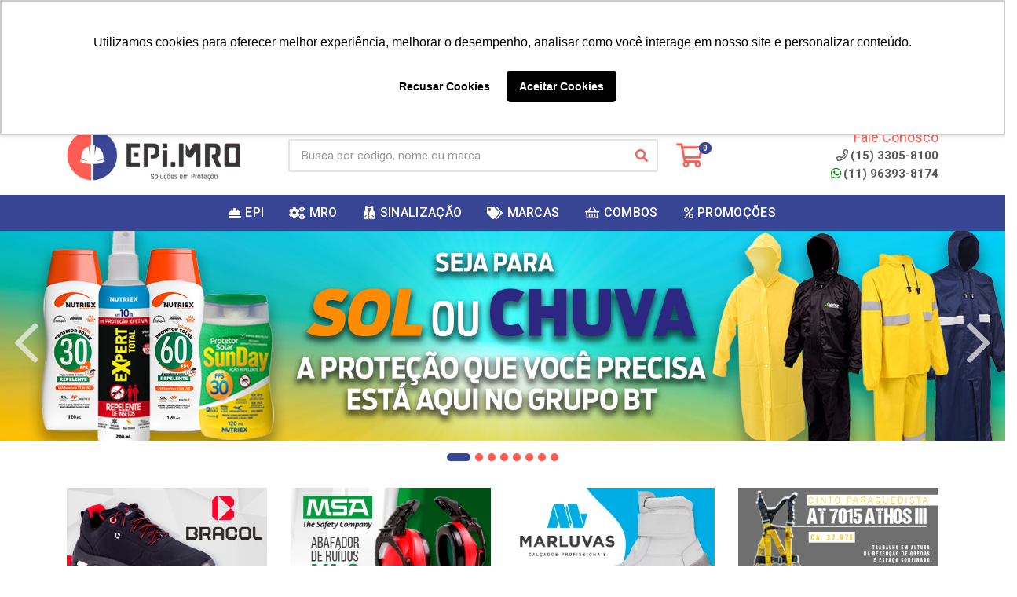

--- FILE ---
content_type: text/html; charset=UTF-8
request_url: https://www.epiemro.com.br/botina-de-seguranca-bracol-baa-amarrar-bidensidade-com-bico-de-aco-ca-26710-100078-1
body_size: 21703
content:
<!DOCTYPE html>
<html lang="pt-BR" dir="ltr">
<head>
    <link rel="canonical" href="https://www.epiemro.com.br/botina-de-seguranca-bracol-baa-amarrar-bidensidade-com-bico-de-aco-ca-26710-100078-1">
<meta charset="UTF-8">
<meta name="viewport" content="width=device-width, initial-scale=1.0, maximum-scale=5.0">
<meta name="format-detection" content="telephone=no">
<meta name="google-site-verification" content="google-site-verification=Q7gVjkNM_DRFX64RdlfblVhGrUKLFTaFgo-qmL7AdDc" />
<meta name="facebook-domain-verification" content="d5cznopgfq6o20yam2j1meogk8vqff" />
<meta name="kdt:page" content="product"> 
<meta name="kdt:product" content="sku=100078,name=BOTINA DE SEGURANCA BRACOL BAA AMARRAR BIDENSIDADE COM BICO DE AÇO CA 26710">
<meta itemprop="name" content="BOTINA DE SEGURANCA BRACOL BAA AMARRAR BIDENSIDADE COM BICO DE AÇO CA 26710">
<meta itemprop="description" content="4045BAAS2400LL">
<meta itemprop="url" content="https://www.epiemro.com.br/botina-de-seguranca-bracol-baa-amarrar-bidensidade-com-bico-de-aco-ca-26710-100078-1">
<meta property="og:type" content="product">
<meta property="og:title" content="BOTINA DE SEGURANCA BRACOL BAA AMARRAR BIDENSIDADE COM BICO DE AÇO CA 26710">
<meta property="og:description" content="4045BAAS2400LL">
<meta property="og:url" content="https://www.epiemro.com.br/botina-de-seguranca-bracol-baa-amarrar-bidensidade-com-bico-de-aco-ca-26710-100078-1">
<meta property="og:price:currency" content="BRL">
<!-- <meta property="og:price:amount" content=""> -->
<meta property="product:brand" content="BRACOL">
<meta property="product:retailer_item_id" content="100078">
<meta property="product:item_group_id" content="04001419">
<meta itemprop="image" content="https://btequipamentos.agilecdn.com.br/100078_1_1.jpg">
<meta property="og:image" content="https://btequipamentos.agilecdn.com.br/100078_1_1.jpg">
<title>BOTINA DE SEGURANCA BRACOL BAA AMARRAR BIDENSIDADE COM BICO DE AÇO CA 26710 | BT Equipamentos</title>
<link rel="icon" type="image/png" href="https://btequipamentos.agilecdn.com.br/imgs/favicon-1678926853.png" alt="BOTINA DE SEGURANCA BRACOL BAA AMARRAR BIDENSIDADE COM BICO DE AÇO CA 26710 | BT Equipamentos">
        <link rel="stylesheet" href="https://fonts.googleapis.com/css?family=Roboto:400,400i,500,500i,700,700i&display=swap" media="print" onload="if(media!='all')media='all'">
        <link rel="preload" href="https://assets.agilecdn.com.br/css/bootstrap.min.css" as="style"/>
<link rel="preload" href="https://assets.agilecdn.com.br/css/cookiealert.css" as="style"/>
<link rel="preload" href="https://assets.agilecdn.com.br/css/style.css?v=10166" as="style"/>
<link rel="preload" href="https://btequipamentos.agilecdn.com.br/css/style-1748603892.css" as="style"/>
<link rel="preload" href="https://assets.agilecdn.com.br/js/jquery.min.js?v=10166" as="script"/>
<link rel="preload" href="https://assets.agilecdn.com.br/js/bootstrap.bundle.min.js" as="script"/>
<link rel="preload" href="https://assets.agilecdn.com.br/js/cookiealert.js" as="script"/>
<link rel="preload" href="https://assets.agilecdn.com.br/js/scripts.js?v=10166" as="script"/>
<link rel="stylesheet" href="https://assets.agilecdn.com.br/css/bootstrap.min.css"/>
<link rel="stylesheet" href="https://assets.agilecdn.com.br/css/cookiealert.css"/>
<link rel="stylesheet" href="https://assets.agilecdn.com.br/css/sweetalert2.css"/>
<link rel="stylesheet" href="https://assets.agilecdn.com.br/css/owl.carousel.min.css" media="print" onload="if(media!='all')media='all'"/>
<link rel="stylesheet" href="https://assets.agilecdn.com.br/css/jquery.datetimepicker.min.css" media="print" onload="if(media!='all')media='all'"/>
<link rel="stylesheet" href="https://assets.agilecdn.com.br/css/photoswipe.css" media="print" onload="if(media!='all')media='all'"/>
<link rel="stylesheet" href="https://assets.agilecdn.com.br/css/default-skin.css" media="print" onload="if(media!='all')media='all'"/>
<link rel="stylesheet" href="https://assets.agilecdn.com.br/font-awesome/css/all.min.css" media="print" onload="if(media!='all')media='all'"/>
<link rel="stylesheet" href="https://assets.agilecdn.com.br/fonts/theme/theme.css" media="print" onload="if(media!='all')media='all'"/>
<link rel="stylesheet" href="https://assets.agilecdn.com.br/css/choices.min.css" media="print" onload="if(media!='all')media='all'"/>
<link rel="stylesheet" href="https://assets.agilecdn.com.br/css/jquery.countdown.css" media="print" onload="if(media!='all')media='all'"/>
<link rel="stylesheet" href="https://assets.agilecdn.com.br/css/cart-assistant-widget.css?v=10166">
<link rel="stylesheet" href="https://assets.agilecdn.com.br/css/grid-widget.css?v=10166">
<link rel="stylesheet" href="https://fonts.googleapis.com/css?family=Roboto:400,400i,500,500i,700,700i&display=swap" media="print" onload="if(media!='all')media='all'"/>
<link rel="stylesheet" href="https://assets.agilecdn.com.br/css/style.css?v=10166"/>
<link rel="stylesheet" href="https://btequipamentos.agilecdn.com.br/css/style-1748603892.css"/>
<script nonce="fPEhzu64nBXdbEX+jBlc0w==">window.dataLayer = window.dataLayer || [];</script>
                <script nonce="fPEhzu64nBXdbEX+jBlc0w==" async src="https://www.googletagmanager.com/gtag/js?id=G-8RDK425VFH"></script>
            <script nonce="fPEhzu64nBXdbEX+jBlc0w==">
            function gtag(){
                window.dataLayer = window.dataLayer || [];
                window.dataLayer.push(arguments);
            }
            gtag('js', new Date());
            gtag('config', 'G-8RDK425VFH', { 'anonymize_ip': true });
            </script>
                <script nonce="fPEhzu64nBXdbEX+jBlc0w==">
                </script>
                        <script nonce="fPEhzu64nBXdbEX+jBlc0w==">(function(w,d,s,l,i){w[l]=w[l]||[];w[l].push({'gtm.start':
            new Date().getTime(),event:'gtm.js'});var f=d.getElementsByTagName(s)[0],
            j=d.createElement(s),dl=l!='dataLayer'?'&l='+l:'';j.defer=true;j.src=
            'https://www.googletagmanager.com/gtm.js?id='+i+dl;f.parentNode.insertBefore(j,f);
            })(window,document,'script','dataLayer','GTM-PHQNB22P');</script>
                        <script nonce="fPEhzu64nBXdbEX+jBlc0w==">
        !function(f,b,e,v,n,t,s)
        {if(f.fbq)return;n=f.fbq=function(){n.callMethod?
        n.callMethod.apply(n,arguments):n.queue.push(arguments)};
        if(!f._fbq)f._fbq=n;n.push=n;n.loaded=!0;n.version='2.0';
        n.queue=[];t=b.createElement(e);t.async=!0;
        t.src=v;s=b.getElementsByTagName(e)[0];
        s.parentNode.insertBefore(t,s)}(window,document,'script',
        'https://connect.facebook.net/en_US/fbevents.js');
        fbq('init', '1515374472671569');
                fbq('track', 'PageView');
                </script>
        <noscript>
        <img height="1" width="1"
        src="https://www.facebook.com/tr?id=1515374472671569&ev=PageView
        &noscript=1"/>
        </noscript>
                <script nonce="fPEhzu64nBXdbEX+jBlc0w==">
        function gtag_report_conversion(url) {
            var callback = function () {
                if (typeof(url) != 'undefined') {
                }
            };
                        return true;
        }
    </script>
<script nonce="fPEhzu64nBXdbEX+jBlc0w==" type="application/javascript" async src="https://d335luupugsy2.cloudfront.net/js/loader-scripts/87f72ced-10a1-4e7c-9d9a-55552b9cf047-loader.js"></script>
    <script>
    function copyToClipboard(text) {
        navigator.clipboard.writeText(text).then(function() {
            alert("Cupom copiado: " + text);
        }).catch(function(err) {
            console.error('Erro ao copiar texto: ', err);
        });
    }
</script></head>
<body class="body-produto">
                        <noscript><iframe src="https://www.googletagmanager.com/ns.html?id=GTM-PHQNB22P" height="0" width="0" style="display:none;visibility:hidden"></iframe></noscript>
                <div class="mobilemenu">
    <div class="mobilemenu__backdrop"></div>
    <div class="mobilemenu__body">
        <div class="mobilemenu__header">
            <div class="mobilemenu__title"><i class="fas fa-bars"></i> MENU</div>
            <button type="button" class="mobilemenu__close">
                <i class="fas fa-times"></i>
            </button>
        </div>
        <div class="mobilemenu__content">
            <ul class="mobile-links mobile-links--level--0" data-collapse data-collapse-opened-class="mobile-links__item--open">
                                                                                                                            <li class="mobile-links__item" data-collapse-item>
                        <div class="mobile-links__item-title">
                            <a href="https://www.epiemro.com.br/entrar" class="mobile-links__item-link"><i class="far fa-sign-in-alt"></i>Entrar</a>
                        </div>
                    </li>
                                                            <li class="mobile-links__item" data-collapse-item>
                        <div class="mobile-links__item-title">
                            <a href="https://www.epiemro.com.br/cadastrar" class="mobile-links__item-link"><i class="far fa-user-plus"></i>Cadastrar</a>
                        </div>
                    </li>
                                                                <li class="mobile-links__item" data-collapse-item>
                            <div class="mobile-links__item-title">
                                <a href="https://www.epiemro.com.br/representante" class="mobile-links__item-link"><i class="far fa-briefcase"></i>Área do Representante</a>
                            </div>
                        </li>
                                                                        <li class="mobile-links__item__start"></li>
                                                                                                                    <li class="mobile-links__item" data-collapse-item>
                                        <div class="mobile-links__item-title">
                                            <a class="mobile-links__item-link" href="https://www.epiemro.com.br/epi">
                                                <i class="fas fa-hard-hat"></i>                                                EPI                                            </a>
                                                                                            <button class="mobile-links__item-toggle" type="button" data-collapse-trigger>
                                                    <i class="fas fa-chevron-down ml-1 mobile-links__item-arrow"></i>
                                                </button>
                                                                                    </div>
                                        <div class="mobile-links__item-sub-links" data-collapse-content>
                                            <ul class="mobile-links mobile-links--level--1">
                                                                                                            <li class="mobile-links__item" data-collapse-item>
                                                                <div class="mobile-links__item-title">
                                                                    <a href="https://www.epiemro.com.br/epi/acessorios" target="" class="mobile-links__item-link">
                                                                        ACESSORIOS                                                                    </a>
                                                                </div>
                                                            </li>
                                                                                                                    <li class="mobile-links__item" data-collapse-item>
                                                                <div class="mobile-links__item-title">
                                                                    <a href="https://www.epiemro.com.br/epi/membros-inferiores" target="" class="mobile-links__item-link">
                                                                        MEMBROS INFERIORES                                                                    </a>
                                                                </div>
                                                            </li>
                                                                                                                    <li class="mobile-links__item" data-collapse-item>
                                                                <div class="mobile-links__item-title">
                                                                    <a href="https://www.epiemro.com.br/epi/membros-superiores" target="" class="mobile-links__item-link">
                                                                        MEMBROS SUPERIORES                                                                    </a>
                                                                </div>
                                                            </li>
                                                                                                                    <li class="mobile-links__item" data-collapse-item>
                                                                <div class="mobile-links__item-title">
                                                                    <a href="https://www.epiemro.com.br/epi/protecao-auditiva" target="" class="mobile-links__item-link">
                                                                        PROTECAO AUDITIVA                                                                    </a>
                                                                </div>
                                                            </li>
                                                                                                                    <li class="mobile-links__item" data-collapse-item>
                                                                <div class="mobile-links__item-title">
                                                                    <a href="https://www.epiemro.com.br/epi/protecao-cabeca" target="" class="mobile-links__item-link">
                                                                        PROTECAO CABECA                                                                    </a>
                                                                </div>
                                                            </li>
                                                                                                                    <li class="mobile-links__item" data-collapse-item>
                                                                <div class="mobile-links__item-title">
                                                                    <a href="https://www.epiemro.com.br/epi/protecao-contra-queda" target="" class="mobile-links__item-link">
                                                                        PROTECAO CONTRA QUEDA                                                                    </a>
                                                                </div>
                                                            </li>
                                                                                                                    <li class="mobile-links__item" data-collapse-item>
                                                                <div class="mobile-links__item-title">
                                                                    <a href="https://www.epiemro.com.br/epi/protecao-corpo-inteiro" target="" class="mobile-links__item-link">
                                                                        PROTECAO CORPO INTEIRO                                                                    </a>
                                                                </div>
                                                            </li>
                                                                                                                    <li class="mobile-links__item" data-collapse-item>
                                                                <div class="mobile-links__item-title">
                                                                    <a href="https://www.epiemro.com.br/epi/protecao-olhos--face" target="" class="mobile-links__item-link">
                                                                        PROTECAO OLHOS - FACE                                                                    </a>
                                                                </div>
                                                            </li>
                                                                                                                    <li class="mobile-links__item" data-collapse-item>
                                                                <div class="mobile-links__item-title">
                                                                    <a href="https://www.epiemro.com.br/epi/protecao-respiratoria" target="" class="mobile-links__item-link">
                                                                        PROTECAO RESPIRATORIA                                                                    </a>
                                                                </div>
                                                            </li>
                                                                                                                    <li class="mobile-links__item" data-collapse-item>
                                                                <div class="mobile-links__item-title">
                                                                    <a href="https://www.epiemro.com.br/epi/protecao-tronco" target="" class="mobile-links__item-link">
                                                                        PROTECAO TRONCO                                                                    </a>
                                                                </div>
                                                            </li>
                                                                                                                    <li class="mobile-links__item" data-collapse-item>
                                                                <div class="mobile-links__item-title">
                                                                    <a href="https://www.epiemro.com.br/epi/respirador-autonomo" target="" class="mobile-links__item-link">
                                                                        RESPIRADOR AUTONOMO                                                                    </a>
                                                                </div>
                                                            </li>
                                                                                                    </ul>
                                        </div>
                                    </li>
                                                                                                                                    <li class="mobile-links__item" data-collapse-item>
                                        <div class="mobile-links__item-title">
                                            <a class="mobile-links__item-link" href="https://www.epiemro.com.br/mro">
                                                <i class="fas fa-cogs"></i>                                                MRO                                            </a>
                                                                                            <button class="mobile-links__item-toggle" type="button" data-collapse-trigger>
                                                    <i class="fas fa-chevron-down ml-1 mobile-links__item-arrow"></i>
                                                </button>
                                                                                    </div>
                                        <div class="mobile-links__item-sub-links" data-collapse-content>
                                            <ul class="mobile-links mobile-links--level--1">
                                                                                                            <li class="mobile-links__item" data-collapse-item>
                                                                <div class="mobile-links__item-title">
                                                                    <a href="https://www.epiemro.com.br/mro/manutencao" target="" class="mobile-links__item-link">
                                                                        MANUTENCAO                                                                    </a>
                                                                </div>
                                                            </li>
                                                                                                                    <li class="mobile-links__item" data-collapse-item>
                                                                <div class="mobile-links__item-title">
                                                                    <a href="https://www.epiemro.com.br/mro/operacao" target="" class="mobile-links__item-link">
                                                                        OPERACAO                                                                    </a>
                                                                </div>
                                                            </li>
                                                                                                                    <li class="mobile-links__item" data-collapse-item>
                                                                <div class="mobile-links__item-title">
                                                                    <a href="https://www.epiemro.com.br/mro/reparos" target="" class="mobile-links__item-link">
                                                                        REPAROS                                                                    </a>
                                                                </div>
                                                            </li>
                                                                                                    </ul>
                                        </div>
                                    </li>
                                                                                                                                    <li class="mobile-links__item" data-collapse-item>
                                        <div class="mobile-links__item-title">
                                            <a class="mobile-links__item-link" href="https://www.epiemro.com.br/sinalizacao">
                                                <img src="https://btequipamentos.agilecdn.com.br/arquivos/vest2.png " width="22" height="22">                                                SINALIZAÇÃO                                            </a>
                                                                                            <button class="mobile-links__item-toggle" type="button" data-collapse-trigger>
                                                    <i class="fas fa-chevron-down ml-1 mobile-links__item-arrow"></i>
                                                </button>
                                                                                    </div>
                                        <div class="mobile-links__item-sub-links" data-collapse-content>
                                            <ul class="mobile-links mobile-links--level--1">
                                                                                                            <li class="mobile-links__item" data-collapse-item>
                                                                <div class="mobile-links__item-title">
                                                                    <a href="https://www.epiemro.com.br/sinalizacao/sinalizacao-audiovisual" target="" class="mobile-links__item-link">
                                                                        SINALIZACAO AUDIOVISUAL                                                                    </a>
                                                                </div>
                                                            </li>
                                                                                                                    <li class="mobile-links__item" data-collapse-item>
                                                                <div class="mobile-links__item-title">
                                                                    <a href="https://www.epiemro.com.br/sinalizacao/sinalizacao-individual" target="" class="mobile-links__item-link">
                                                                        SINALIZACAO INDIVIDUAL                                                                    </a>
                                                                </div>
                                                            </li>
                                                                                                                    <li class="mobile-links__item" data-collapse-item>
                                                                <div class="mobile-links__item-title">
                                                                    <a href="https://www.epiemro.com.br/sinalizacao/sinalizacao-trafego" target="" class="mobile-links__item-link">
                                                                        SINALIZACAO TRAFEGO                                                                    </a>
                                                                </div>
                                                            </li>
                                                                                                    </ul>
                                        </div>
                                    </li>
                                                            <li class="mobile-links__item" data-collapse-item>
                                <div class="mobile-links__item-title" >
                                    <a class="mobile-links__item-link" href="#" target="">
                                                                                    <i class="fas fa-tags"></i>
                                                                                MARCAS                                    </a>
                                                                            <button class="mobile-links__item-toggle" type="button" data-collapse-trigger>
                                            <i class="fas fa-chevron-down ml-1 mobile-links__item-arrow"></i>
                                        </button>
                                                                    </div>
                                                                    <div class="mobile-links__item-sub-links" data-collapse-content>
                                        <ul class="mobile-links mobile-links--level--1">
                                                                                                <li class="mobile-links__item" data-collapse-item>
                                                        <div class="mobile-links__item-title">
                                                            <a href="https://www.epiemro.com.br/m/11/3m" target="" class="mobile-links__item-link">
                                                                3M                                                            </a>
                                                        </div>
                                                    </li>
                                                                                                    <li class="mobile-links__item" data-collapse-item>
                                                        <div class="mobile-links__item-title">
                                                            <a href="https://www.epiemro.com.br/m/151/acabine" target="" class="mobile-links__item-link">
                                                                A.CABINE                                                            </a>
                                                        </div>
                                                    </li>
                                                                                                    <li class="mobile-links__item" data-collapse-item>
                                                        <div class="mobile-links__item-title">
                                                            <a href="https://www.epiemro.com.br/m/743/abelt" target="" class="mobile-links__item-link">
                                                                ABELT                                                            </a>
                                                        </div>
                                                    </li>
                                                                                                    <li class="mobile-links__item" data-collapse-item>
                                                        <div class="mobile-links__item-title">
                                                            <a href="https://www.epiemro.com.br/m/12/acrilon" target="" class="mobile-links__item-link">
                                                                ACRILON                                                            </a>
                                                        </div>
                                                    </li>
                                                                                                    <li class="mobile-links__item" data-collapse-item>
                                                        <div class="mobile-links__item-title">
                                                            <a href="https://www.epiemro.com.br/m/457/acrimet" target="" class="mobile-links__item-link">
                                                                ACRIMET                                                            </a>
                                                        </div>
                                                    </li>
                                                                                                    <li class="mobile-links__item" data-collapse-item>
                                                        <div class="mobile-links__item-title">
                                                            <a href="https://www.epiemro.com.br/m/835/adere" target="" class="mobile-links__item-link">
                                                                ADERE                                                            </a>
                                                        </div>
                                                    </li>
                                                                                                    <li class="mobile-links__item" data-collapse-item>
                                                        <div class="mobile-links__item-title">
                                                            <a href="https://www.epiemro.com.br/m/350/advansafety" target="" class="mobile-links__item-link">
                                                                ADVANSAFETY                                                            </a>
                                                        </div>
                                                    </li>
                                                                                                    <li class="mobile-links__item" data-collapse-item>
                                                        <div class="mobile-links__item-title">
                                                            <a href="https://www.epiemro.com.br/m/557/aeroind" target="" class="mobile-links__item-link">
                                                                AEROIND                                                            </a>
                                                        </div>
                                                    </li>
                                                                                                    <li class="mobile-links__item" data-collapse-item>
                                                        <div class="mobile-links__item-title">
                                                            <a href="https://www.epiemro.com.br/m/153/agena" target="" class="mobile-links__item-link">
                                                                AGENA                                                            </a>
                                                        </div>
                                                    </li>
                                                                                                    <li class="mobile-links__item" data-collapse-item>
                                                        <div class="mobile-links__item-title">
                                                            <a href="https://www.epiemro.com.br/m/596/agro-epi" target="" class="mobile-links__item-link">
                                                                AGRO EPI                                                            </a>
                                                        </div>
                                                    </li>
                                                                                                    <li class="mobile-links__item" data-collapse-item>
                                                        <div class="mobile-links__item-title">
                                                            <a href="https://www.epiemro.com.br/m/155/agrovest" target="" class="mobile-links__item-link">
                                                                AGROVEST                                                            </a>
                                                        </div>
                                                    </li>
                                                                                                    <li class="mobile-links__item" data-collapse-item>
                                                        <div class="mobile-links__item-title">
                                                            <a href="https://www.epiemro.com.br/m/156/air-safety" target="" class="mobile-links__item-link">
                                                                AIR SAFETY                                                            </a>
                                                        </div>
                                                    </li>
                                                                                                    <li class="mobile-links__item" data-collapse-item>
                                                        <div class="mobile-links__item-title">
                                                            <a href="https://www.epiemro.com.br/m/701/akibra" target="" class="mobile-links__item-link">
                                                                AKIBRA                                                            </a>
                                                        </div>
                                                    </li>
                                                                                                    <li class="mobile-links__item" data-collapse-item>
                                                        <div class="mobile-links__item-title">
                                                            <a href="https://www.epiemro.com.br/m/959/akso" target="" class="mobile-links__item-link">
                                                                AKSO                                                            </a>
                                                        </div>
                                                    </li>
                                                                                                    <li class="mobile-links__item" data-collapse-item>
                                                        <div class="mobile-links__item-title">
                                                            <a href="https://www.epiemro.com.br/m/412/alliance" target="" class="mobile-links__item-link">
                                                                ALLIANCE                                                            </a>
                                                        </div>
                                                    </li>
                                                                                                    <li class="mobile-links__item" data-collapse-item>
                                                        <div class="mobile-links__item-title">
                                                            <a href="https://www.epiemro.com.br/m/157/alltape" target="" class="mobile-links__item-link">
                                                                ALLTAPE                                                            </a>
                                                        </div>
                                                    </li>
                                                                                                    <li class="mobile-links__item" data-collapse-item>
                                                        <div class="mobile-links__item-title">
                                                            <a href="https://www.epiemro.com.br/m/158/alltec" target="" class="mobile-links__item-link">
                                                                ALLTEC                                                            </a>
                                                        </div>
                                                    </li>
                                                                                                    <li class="mobile-links__item" data-collapse-item>
                                                        <div class="mobile-links__item-title">
                                                            <a href="https://www.epiemro.com.br/m/811/alumasa" target="" class="mobile-links__item-link">
                                                                ALUMASA                                                            </a>
                                                        </div>
                                                    </li>
                                                                                                    <li class="mobile-links__item" data-collapse-item>
                                                        <div class="mobile-links__item-title">
                                                            <a href="https://www.epiemro.com.br/m/504/am-quimica" target="" class="mobile-links__item-link">
                                                                AM QUIMICA                                                            </a>
                                                        </div>
                                                    </li>
                                                                                                    <li class="mobile-links__item" data-collapse-item>
                                                        <div class="mobile-links__item-title">
                                                            <a href="https://www.epiemro.com.br/m/327/ancora" target="" class="mobile-links__item-link">
                                                                ANCORA                                                            </a>
                                                        </div>
                                                    </li>
                                                                                                    <li class="mobile-links__item" data-collapse-item>
                                                        <div class="mobile-links__item-title">
                                                            <a href="https://www.epiemro.com.br/m/16/ansell" target="" class="mobile-links__item-link">
                                                                ANSELL                                                            </a>
                                                        </div>
                                                    </li>
                                                                                                    <li class="mobile-links__item" data-collapse-item>
                                                        <div class="mobile-links__item-title">
                                                            <a href="https://www.epiemro.com.br/m/17/araldite" target="" class="mobile-links__item-link">
                                                                ARALDITE                                                            </a>
                                                        </div>
                                                    </li>
                                                                                                    <li class="mobile-links__item" data-collapse-item>
                                                        <div class="mobile-links__item-title">
                                                            <a href="https://www.epiemro.com.br/m/715/arbyn" target="" class="mobile-links__item-link">
                                                                ARBYN                                                            </a>
                                                        </div>
                                                    </li>
                                                                                                    <li class="mobile-links__item" data-collapse-item>
                                                        <div class="mobile-links__item-title">
                                                            <a href="https://www.epiemro.com.br/m/877/arqueflex" target="" class="mobile-links__item-link">
                                                                ARQUEFLEX                                                            </a>
                                                        </div>
                                                    </li>
                                                                                                    <li class="mobile-links__item" data-collapse-item>
                                                        <div class="mobile-links__item-title">
                                                            <a href="https://www.epiemro.com.br/m/889/arroyo" target="" class="mobile-links__item-link">
                                                                ARROYO                                                            </a>
                                                        </div>
                                                    </li>
                                                                                                    <li class="mobile-links__item" data-collapse-item>
                                                        <div class="mobile-links__item-title">
                                                            <a href="https://www.epiemro.com.br/m/18/art-forma" target="" class="mobile-links__item-link">
                                                                ART FORMA                                                            </a>
                                                        </div>
                                                    </li>
                                                                                                    <li class="mobile-links__item" data-collapse-item>
                                                        <div class="mobile-links__item-title">
                                                            <a href="https://www.epiemro.com.br/m/19/arts-luvas" target="" class="mobile-links__item-link">
                                                                ARTS LUVAS                                                            </a>
                                                        </div>
                                                    </li>
                                                                                                    <li class="mobile-links__item" data-collapse-item>
                                                        <div class="mobile-links__item-title">
                                                            <a href="https://www.epiemro.com.br/m/161/athenas" target="" class="mobile-links__item-link">
                                                                ATHENAS                                                            </a>
                                                        </div>
                                                    </li>
                                                                                                    <li class="mobile-links__item" data-collapse-item>
                                                        <div class="mobile-links__item-title">
                                                            <a href="https://www.epiemro.com.br/m/162/ativa-nautica" target="" class="mobile-links__item-link">
                                                                ATIVA NAUTICA                                                            </a>
                                                        </div>
                                                    </li>
                                                                                                    <li class="mobile-links__item" data-collapse-item>
                                                        <div class="mobile-links__item-title">
                                                            <a href="https://www.epiemro.com.br/m/816/atlas" target="" class="mobile-links__item-link">
                                                                ATLAS                                                            </a>
                                                        </div>
                                                    </li>
                                                                                                    <li class="mobile-links__item" data-collapse-item>
                                                        <div class="mobile-links__item-title">
                                                            <a href="https://www.epiemro.com.br/m/164/avlis" target="" class="mobile-links__item-link">
                                                                AVLIS                                                            </a>
                                                        </div>
                                                    </li>
                                                                                                    <li class="mobile-links__item" data-collapse-item>
                                                        <div class="mobile-links__item-title">
                                                            <a href="https://www.epiemro.com.br/m/917/baden-tintas" target="" class="mobile-links__item-link">
                                                                BADEN TINTAS                                                            </a>
                                                        </div>
                                                    </li>
                                                                                                    <li class="mobile-links__item" data-collapse-item>
                                                        <div class="mobile-links__item-title">
                                                            <a href="https://www.epiemro.com.br/m/1002/baroneflex" target="" class="mobile-links__item-link">
                                                                BARONEFLEX                                                            </a>
                                                        </div>
                                                    </li>
                                                                                                    <li class="mobile-links__item" data-collapse-item>
                                                        <div class="mobile-links__item-title">
                                                            <a href="https://www.epiemro.com.br/m/537/benetherm" target="" class="mobile-links__item-link">
                                                                BENETHERM                                                            </a>
                                                        </div>
                                                    </li>
                                                                                                    <li class="mobile-links__item" data-collapse-item>
                                                        <div class="mobile-links__item-title">
                                                            <a href="https://www.epiemro.com.br/m/22/bflex" target="" class="mobile-links__item-link">
                                                                BFLEX                                                            </a>
                                                        </div>
                                                    </li>
                                                                                                    <li class="mobile-links__item" data-collapse-item>
                                                        <div class="mobile-links__item-title">
                                                            <a href="https://www.epiemro.com.br/m/23/bfort--importado" target="" class="mobile-links__item-link">
                                                                BFORT - IMPORTADO                                                            </a>
                                                        </div>
                                                    </li>
                                                                                                    <li class="mobile-links__item" data-collapse-item>
                                                        <div class="mobile-links__item-title">
                                                            <a href="https://www.epiemro.com.br/m/385/bfort--nacional" target="" class="mobile-links__item-link">
                                                                BFORT - NACIONAL                                                            </a>
                                                        </div>
                                                    </li>
                                                                                                    <li class="mobile-links__item" data-collapse-item>
                                                        <div class="mobile-links__item-title">
                                                            <a href="https://www.epiemro.com.br/m/462/bfort-nacional--terc" target="" class="mobile-links__item-link">
                                                                BFORT NACIONAL - TERC                                                            </a>
                                                        </div>
                                                    </li>
                                                                                                    <li class="mobile-links__item" data-collapse-item>
                                                        <div class="mobile-links__item-title">
                                                            <a href="https://www.epiemro.com.br/m/307/bigcompra" target="" class="mobile-links__item-link">
                                                                BIGCOMPRA                                                            </a>
                                                        </div>
                                                    </li>
                                                                                                    <li class="mobile-links__item" data-collapse-item>
                                                        <div class="mobile-links__item-title">
                                                            <a href="https://www.epiemro.com.br/m/167/bioprot" target="" class="mobile-links__item-link">
                                                                BIOPROT                                                            </a>
                                                        </div>
                                                    </li>
                                                                                                    <li class="mobile-links__item" data-collapse-item>
                                                        <div class="mobile-links__item-title">
                                                            <a href="https://www.epiemro.com.br/m/338/bma" target="" class="mobile-links__item-link">
                                                                BMA                                                            </a>
                                                        </div>
                                                    </li>
                                                                                                    <li class="mobile-links__item" data-collapse-item>
                                                        <div class="mobile-links__item-title">
                                                            <a href="https://www.epiemro.com.br/m/381/bompel" target="" class="mobile-links__item-link">
                                                                BOMPEL                                                            </a>
                                                        </div>
                                                    </li>
                                                                                                    <li class="mobile-links__item" data-collapse-item>
                                                        <div class="mobile-links__item-title">
                                                            <a href="https://www.epiemro.com.br/m/487/bosch" target="" class="mobile-links__item-link">
                                                                BOSCH                                                            </a>
                                                        </div>
                                                    </li>
                                                                                                    <li class="mobile-links__item" data-collapse-item>
                                                        <div class="mobile-links__item-title">
                                                            <a href="https://www.epiemro.com.br/m/25/bracol" target="" class="mobile-links__item-link">
                                                                BRACOL                                                            </a>
                                                        </div>
                                                    </li>
                                                                                                    <li class="mobile-links__item" data-collapse-item>
                                                        <div class="mobile-links__item-title">
                                                            <a href="https://www.epiemro.com.br/m/169/brascamp" target="" class="mobile-links__item-link">
                                                                BRASCAMP                                                            </a>
                                                        </div>
                                                    </li>
                                                                                                    <li class="mobile-links__item" data-collapse-item>
                                                        <div class="mobile-links__item-title">
                                                            <a href="https://www.epiemro.com.br/m/27/bs-brasil" target="" class="mobile-links__item-link">
                                                                BS BRASIL                                                            </a>
                                                        </div>
                                                    </li>
                                                                                                    <li class="mobile-links__item" data-collapse-item>
                                                        <div class="mobile-links__item-title">
                                                            <a href="https://www.epiemro.com.br/m/703/calfor" target="" class="mobile-links__item-link">
                                                                CALFOR                                                            </a>
                                                        </div>
                                                    </li>
                                                                                                    <li class="mobile-links__item" data-collapse-item>
                                                        <div class="mobile-links__item-title">
                                                            <a href="https://www.epiemro.com.br/m/173/camper" target="" class="mobile-links__item-link">
                                                                CAMPER                                                            </a>
                                                        </div>
                                                    </li>
                                                                                                    <li class="mobile-links__item" data-collapse-item>
                                                        <div class="mobile-links__item-title">
                                                            <a href="https://www.epiemro.com.br/m/941/caperlan" target="" class="mobile-links__item-link">
                                                                CAPERLAN                                                            </a>
                                                        </div>
                                                    </li>
                                                                                                    <li class="mobile-links__item" data-collapse-item>
                                                        <div class="mobile-links__item-title">
                                                            <a href="https://www.epiemro.com.br/m/31/carbografite" target="" class="mobile-links__item-link">
                                                                CARBOGRAFITE                                                            </a>
                                                        </div>
                                                    </li>
                                                                                                    <li class="mobile-links__item" data-collapse-item>
                                                        <div class="mobile-links__item-title">
                                                            <a href="https://www.epiemro.com.br/m/29/cartom" target="" class="mobile-links__item-link">
                                                                CARTOM                                                            </a>
                                                        </div>
                                                    </li>
                                                                                                    <li class="mobile-links__item" data-collapse-item>
                                                        <div class="mobile-links__item-title">
                                                            <a href="https://www.epiemro.com.br/m/804/cartomlider" target="" class="mobile-links__item-link">
                                                                CARTOM-LIDER                                                            </a>
                                                        </div>
                                                    </li>
                                                                                                    <li class="mobile-links__item" data-collapse-item>
                                                        <div class="mobile-links__item-title">
                                                            <a href="https://www.epiemro.com.br/m/32/central-acrilico" target="" class="mobile-links__item-link">
                                                                CENTRAL ACRILICO                                                            </a>
                                                        </div>
                                                    </li>
                                                                                                    <li class="mobile-links__item" data-collapse-item>
                                                        <div class="mobile-links__item-title">
                                                            <a href="https://www.epiemro.com.br/m/831/chem-trend" target="" class="mobile-links__item-link">
                                                                CHEM TREND                                                            </a>
                                                        </div>
                                                    </li>
                                                                                                    <li class="mobile-links__item" data-collapse-item>
                                                        <div class="mobile-links__item-title">
                                                            <a href="https://www.epiemro.com.br/m/35/china-mex" target="" class="mobile-links__item-link">
                                                                CHINA MEX                                                            </a>
                                                        </div>
                                                    </li>
                                                                                                    <li class="mobile-links__item" data-collapse-item>
                                                        <div class="mobile-links__item-title">
                                                            <a href="https://www.epiemro.com.br/m/535/comprot" target="" class="mobile-links__item-link">
                                                                COMPROT                                                            </a>
                                                        </div>
                                                    </li>
                                                                                                    <li class="mobile-links__item" data-collapse-item>
                                                        <div class="mobile-links__item-title">
                                                            <a href="https://www.epiemro.com.br/m/511/conexao" target="" class="mobile-links__item-link">
                                                                CONEXAO                                                            </a>
                                                        </div>
                                                    </li>
                                                                                                    <li class="mobile-links__item" data-collapse-item>
                                                        <div class="mobile-links__item-title">
                                                            <a href="https://www.epiemro.com.br/m/37/conforto" target="" class="mobile-links__item-link">
                                                                CONFORTO                                                            </a>
                                                        </div>
                                                    </li>
                                                                                                    <li class="mobile-links__item" data-collapse-item>
                                                        <div class="mobile-links__item-title">
                                                            <a href="https://www.epiemro.com.br/m/39/contratos" target="" class="mobile-links__item-link">
                                                                CONTRATOS                                                            </a>
                                                        </div>
                                                    </li>
                                                                                                    <li class="mobile-links__item" data-collapse-item>
                                                        <div class="mobile-links__item-title">
                                                            <a href="https://www.epiemro.com.br/m/697/cordstrap" target="" class="mobile-links__item-link">
                                                                CORDSTRAP                                                            </a>
                                                        </div>
                                                    </li>
                                                                                                    <li class="mobile-links__item" data-collapse-item>
                                                        <div class="mobile-links__item-title">
                                                            <a href="https://www.epiemro.com.br/m/41/courotec" target="" class="mobile-links__item-link">
                                                                COUROTEC                                                            </a>
                                                        </div>
                                                    </li>
                                                                                                    <li class="mobile-links__item" data-collapse-item>
                                                        <div class="mobile-links__item-title">
                                                            <a href="https://www.epiemro.com.br/m/177/cremer" target="" class="mobile-links__item-link">
                                                                CREMER                                                            </a>
                                                        </div>
                                                    </li>
                                                                                                    <li class="mobile-links__item" data-collapse-item>
                                                        <div class="mobile-links__item-title">
                                                            <a href="https://www.epiemro.com.br/m/178/criveplast" target="" class="mobile-links__item-link">
                                                                CRIVEPLAST                                                            </a>
                                                        </div>
                                                    </li>
                                                                                                    <li class="mobile-links__item" data-collapse-item>
                                                        <div class="mobile-links__item-title">
                                                            <a href="https://www.epiemro.com.br/m/43/danny" target="" class="mobile-links__item-link">
                                                                DANNY                                                            </a>
                                                        </div>
                                                    </li>
                                                                                                    <li class="mobile-links__item" data-collapse-item>
                                                        <div class="mobile-links__item-title">
                                                            <a href="https://www.epiemro.com.br/m/599/day-brasil" target="" class="mobile-links__item-link">
                                                                DAY BRASIL                                                            </a>
                                                        </div>
                                                    </li>
                                                                                                    <li class="mobile-links__item" data-collapse-item>
                                                        <div class="mobile-links__item-title">
                                                            <a href="https://www.epiemro.com.br/m/629/delcaflex" target="" class="mobile-links__item-link">
                                                                DELCAFLEX                                                            </a>
                                                        </div>
                                                    </li>
                                                                                                    <li class="mobile-links__item" data-collapse-item>
                                                        <div class="mobile-links__item-title">
                                                            <a href="https://www.epiemro.com.br/m/44/deltaplus" target="" class="mobile-links__item-link">
                                                                DELTAPLUS                                                            </a>
                                                        </div>
                                                    </li>
                                                                                                    <li class="mobile-links__item" data-collapse-item>
                                                        <div class="mobile-links__item-title">
                                                            <a href="https://www.epiemro.com.br/m/421/denver" target="" class="mobile-links__item-link">
                                                                DENVER                                                            </a>
                                                        </div>
                                                    </li>
                                                                                                    <li class="mobile-links__item" data-collapse-item>
                                                        <div class="mobile-links__item-title">
                                                            <a href="https://www.epiemro.com.br/m/749/dermaplus" target="" class="mobile-links__item-link">
                                                                DERMAPLUS                                                            </a>
                                                        </div>
                                                    </li>
                                                                                                    <li class="mobile-links__item" data-collapse-item>
                                                        <div class="mobile-links__item-title">
                                                            <a href="https://www.epiemro.com.br/m/45/descarpack" target="" class="mobile-links__item-link">
                                                                DESCARPACK                                                            </a>
                                                        </div>
                                                    </li>
                                                                                                    <li class="mobile-links__item" data-collapse-item>
                                                        <div class="mobile-links__item-title">
                                                            <a href="https://www.epiemro.com.br/m/46/dibratec" target="" class="mobile-links__item-link">
                                                                DIBRATEC                                                            </a>
                                                        </div>
                                                    </li>
                                                                                                    <li class="mobile-links__item" data-collapse-item>
                                                        <div class="mobile-links__item-title">
                                                            <a href="https://www.epiemro.com.br/m/182/dis-corda" target="" class="mobile-links__item-link">
                                                                DIS CORDA                                                            </a>
                                                        </div>
                                                    </li>
                                                                                                    <li class="mobile-links__item" data-collapse-item>
                                                        <div class="mobile-links__item-title">
                                                            <a href="https://www.epiemro.com.br/m/900/districall" target="" class="mobile-links__item-link">
                                                                DISTRICALL                                                            </a>
                                                        </div>
                                                    </li>
                                                                                                    <li class="mobile-links__item" data-collapse-item>
                                                        <div class="mobile-links__item-title">
                                                            <a href="https://www.epiemro.com.br/m/765/dm-lonas" target="" class="mobile-links__item-link">
                                                                DM LONAS                                                            </a>
                                                        </div>
                                                    </li>
                                                                                                    <li class="mobile-links__item" data-collapse-item>
                                                        <div class="mobile-links__item-title">
                                                            <a href="https://www.epiemro.com.br/m/763/dni" target="" class="mobile-links__item-link">
                                                                DNI                                                            </a>
                                                        </div>
                                                    </li>
                                                                                                    <li class="mobile-links__item" data-collapse-item>
                                                        <div class="mobile-links__item-title">
                                                            <a href="https://www.epiemro.com.br/m/184/drakkar" target="" class="mobile-links__item-link">
                                                                DRAKKAR                                                            </a>
                                                        </div>
                                                    </li>
                                                                                                    <li class="mobile-links__item" data-collapse-item>
                                                        <div class="mobile-links__item-title">
                                                            <a href="https://www.epiemro.com.br/m/433/dully" target="" class="mobile-links__item-link">
                                                                DULLY                                                            </a>
                                                        </div>
                                                    </li>
                                                                                                    <li class="mobile-links__item" data-collapse-item>
                                                        <div class="mobile-links__item-title">
                                                            <a href="https://www.epiemro.com.br/m/185/dupont" target="" class="mobile-links__item-link">
                                                                DUPONT                                                            </a>
                                                        </div>
                                                    </li>
                                                                                                    <li class="mobile-links__item" data-collapse-item>
                                                        <div class="mobile-links__item-title">
                                                            <a href="https://www.epiemro.com.br/m/186/dura" target="" class="mobile-links__item-link">
                                                                DURA                                                            </a>
                                                        </div>
                                                    </li>
                                                                                                    <li class="mobile-links__item" data-collapse-item>
                                                        <div class="mobile-links__item-title">
                                                            <a href="https://www.epiemro.com.br/m/637/duvek" target="" class="mobile-links__item-link">
                                                                DUVEK                                                            </a>
                                                        </div>
                                                    </li>
                                                                                                    <li class="mobile-links__item" data-collapse-item>
                                                        <div class="mobile-links__item-title">
                                                            <a href="https://www.epiemro.com.br/m/382/easy-safety" target="" class="mobile-links__item-link">
                                                                EASY SAFETY                                                            </a>
                                                        </div>
                                                    </li>
                                                                                                    <li class="mobile-links__item" data-collapse-item>
                                                        <div class="mobile-links__item-title">
                                                            <a href="https://www.epiemro.com.br/m/187/eco-sinal" target="" class="mobile-links__item-link">
                                                                ECO SINAL                                                            </a>
                                                        </div>
                                                    </li>
                                                                                                    <li class="mobile-links__item" data-collapse-item>
                                                        <div class="mobile-links__item-title">
                                                            <a href="https://www.epiemro.com.br/m/333/elasta" target="" class="mobile-links__item-link">
                                                                ELASTA                                                            </a>
                                                        </div>
                                                    </li>
                                                                                                    <li class="mobile-links__item" data-collapse-item>
                                                        <div class="mobile-links__item-title">
                                                            <a href="https://www.epiemro.com.br/m/651/elgin" target="" class="mobile-links__item-link">
                                                                ELGIN                                                            </a>
                                                        </div>
                                                    </li>
                                                                                                    <li class="mobile-links__item" data-collapse-item>
                                                        <div class="mobile-links__item-title">
                                                            <a href="https://www.epiemro.com.br/m/871/elitech" target="" class="mobile-links__item-link">
                                                                ELITECH                                                            </a>
                                                        </div>
                                                    </li>
                                                                                                    <li class="mobile-links__item" data-collapse-item>
                                                        <div class="mobile-links__item-title">
                                                            <a href="https://www.epiemro.com.br/m/47/embalagem-tatui" target="" class="mobile-links__item-link">
                                                                EMBALAGEM TATUI                                                            </a>
                                                        </div>
                                                    </li>
                                                                                                    <li class="mobile-links__item" data-collapse-item>
                                                        <div class="mobile-links__item-title">
                                                            <a href="https://www.epiemro.com.br/m/702/embaquim" target="" class="mobile-links__item-link">
                                                                EMBAQUIM                                                            </a>
                                                        </div>
                                                    </li>
                                                                                                    <li class="mobile-links__item" data-collapse-item>
                                                        <div class="mobile-links__item-title">
                                                            <a href="https://www.epiemro.com.br/m/330/encartale" target="" class="mobile-links__item-link">
                                                                ENCARTALE                                                            </a>
                                                        </div>
                                                    </li>
                                                                                                    <li class="mobile-links__item" data-collapse-item>
                                                        <div class="mobile-links__item-title">
                                                            <a href="https://www.epiemro.com.br/m/354/esd" target="" class="mobile-links__item-link">
                                                                ESD                                                            </a>
                                                        </div>
                                                    </li>
                                                                                                    <li class="mobile-links__item" data-collapse-item>
                                                        <div class="mobile-links__item-title">
                                                            <a href="https://www.epiemro.com.br/m/49/estival" target="" class="mobile-links__item-link">
                                                                ESTIVAL                                                            </a>
                                                        </div>
                                                    </li>
                                                                                                    <li class="mobile-links__item" data-collapse-item>
                                                        <div class="mobile-links__item-title">
                                                            <a href="https://www.epiemro.com.br/m/50/eva-tecnica" target="" class="mobile-links__item-link">
                                                                EVA TECNICA                                                            </a>
                                                        </div>
                                                    </li>
                                                                                                    <li class="mobile-links__item" data-collapse-item>
                                                        <div class="mobile-links__item-title">
                                                            <a href="https://www.epiemro.com.br/m/348/exfak" target="" class="mobile-links__item-link">
                                                                EXFAK                                                            </a>
                                                        </div>
                                                    </li>
                                                                                                    <li class="mobile-links__item" data-collapse-item>
                                                        <div class="mobile-links__item-title">
                                                            <a href="https://www.epiemro.com.br/m/51/extremosul" target="" class="mobile-links__item-link">
                                                                EXTREMOSUL                                                            </a>
                                                        </div>
                                                    </li>
                                                                                                    <li class="mobile-links__item" data-collapse-item>
                                                        <div class="mobile-links__item-title">
                                                            <a href="https://www.epiemro.com.br/m/489/facintos" target="" class="mobile-links__item-link">
                                                                FACINTOS                                                            </a>
                                                        </div>
                                                    </li>
                                                                                                    <li class="mobile-links__item" data-collapse-item>
                                                        <div class="mobile-links__item-title">
                                                            <a href="https://www.epiemro.com.br/m/716/faria-equipamentos" target="" class="mobile-links__item-link">
                                                                FARIA EQUIPAMENTOS                                                            </a>
                                                        </div>
                                                    </li>
                                                                                                    <li class="mobile-links__item" data-collapse-item>
                                                        <div class="mobile-links__item-title">
                                                            <a href="https://www.epiemro.com.br/m/189/fastlaser" target="" class="mobile-links__item-link">
                                                                FASTLASER                                                            </a>
                                                        </div>
                                                    </li>
                                                                                                    <li class="mobile-links__item" data-collapse-item>
                                                        <div class="mobile-links__item-title">
                                                            <a href="https://www.epiemro.com.br/m/725/ferlon" target="" class="mobile-links__item-link">
                                                                FERLON                                                            </a>
                                                        </div>
                                                    </li>
                                                                                                    <li class="mobile-links__item" data-collapse-item>
                                                        <div class="mobile-links__item-title">
                                                            <a href="https://www.epiemro.com.br/m/640/ferluvas" target="" class="mobile-links__item-link">
                                                                FERLUVAS                                                            </a>
                                                        </div>
                                                    </li>
                                                                                                    <li class="mobile-links__item" data-collapse-item>
                                                        <div class="mobile-links__item-title">
                                                            <a href="https://www.epiemro.com.br/m/781/fertak" target="" class="mobile-links__item-link">
                                                                FERTAK                                                            </a>
                                                        </div>
                                                    </li>
                                                                                                    <li class="mobile-links__item" data-collapse-item>
                                                        <div class="mobile-links__item-title">
                                                            <a href="https://www.epiemro.com.br/m/477/festo" target="" class="mobile-links__item-link">
                                                                FESTO                                                            </a>
                                                        </div>
                                                    </li>
                                                                                                    <li class="mobile-links__item" data-collapse-item>
                                                        <div class="mobile-links__item-title">
                                                            <a href="https://www.epiemro.com.br/m/52/fiancor" target="" class="mobile-links__item-link">
                                                                FIANCOR                                                            </a>
                                                        </div>
                                                    </li>
                                                                                                    <li class="mobile-links__item" data-collapse-item>
                                                        <div class="mobile-links__item-title">
                                                            <a href="https://www.epiemro.com.br/m/193/fibratex" target="" class="mobile-links__item-link">
                                                                FIBRATEX                                                            </a>
                                                        </div>
                                                    </li>
                                                                                                    <li class="mobile-links__item" data-collapse-item>
                                                        <div class="mobile-links__item-title">
                                                            <a href="https://www.epiemro.com.br/m/54/fiodell" target="" class="mobile-links__item-link">
                                                                FIODELL                                                            </a>
                                                        </div>
                                                    </li>
                                                                                                    <li class="mobile-links__item" data-collapse-item>
                                                        <div class="mobile-links__item-title">
                                                            <a href="https://www.epiemro.com.br/m/964/firmeza" target="" class="mobile-links__item-link">
                                                                FIRMEZA                                                            </a>
                                                        </div>
                                                    </li>
                                                                                                    <li class="mobile-links__item" data-collapse-item>
                                                        <div class="mobile-links__item-title">
                                                            <a href="https://www.epiemro.com.br/m/194/fluir" target="" class="mobile-links__item-link">
                                                                FLUIR                                                            </a>
                                                        </div>
                                                    </li>
                                                                                                    <li class="mobile-links__item" data-collapse-item>
                                                        <div class="mobile-links__item-title">
                                                            <a href="https://www.epiemro.com.br/m/536/fortline" target="" class="mobile-links__item-link">
                                                                FORTLINE                                                            </a>
                                                        </div>
                                                    </li>
                                                                                                    <li class="mobile-links__item" data-collapse-item>
                                                        <div class="mobile-links__item-title">
                                                            <a href="https://www.epiemro.com.br/m/541/frati" target="" class="mobile-links__item-link">
                                                                FRATI                                                            </a>
                                                        </div>
                                                    </li>
                                                                                                    <li class="mobile-links__item" data-collapse-item>
                                                        <div class="mobile-links__item-title">
                                                            <a href="https://www.epiemro.com.br/m/195/freitas-epis" target="" class="mobile-links__item-link">
                                                                FREITAS EPIS                                                            </a>
                                                        </div>
                                                    </li>
                                                                                                    <li class="mobile-links__item" data-collapse-item>
                                                        <div class="mobile-links__item-title">
                                                            <a href="https://www.epiemro.com.br/m/427/frontec" target="" class="mobile-links__item-link">
                                                                FRONTEC                                                            </a>
                                                        </div>
                                                    </li>
                                                                                                    <li class="mobile-links__item" data-collapse-item>
                                                        <div class="mobile-links__item-title">
                                                            <a href="https://www.epiemro.com.br/m/297/fujiwara" target="" class="mobile-links__item-link">
                                                                FUJIWARA                                                            </a>
                                                        </div>
                                                    </li>
                                                                                                    <li class="mobile-links__item" data-collapse-item>
                                                        <div class="mobile-links__item-title">
                                                            <a href="https://www.epiemro.com.br/m/598/fundicao-ferro-aperibe" target="" class="mobile-links__item-link">
                                                                FUNDICAO FERRO APERIBE                                                            </a>
                                                        </div>
                                                    </li>
                                                                                                    <li class="mobile-links__item" data-collapse-item>
                                                        <div class="mobile-links__item-title">
                                                            <a href="https://www.epiemro.com.br/m/732/furkin" target="" class="mobile-links__item-link">
                                                                FURKIN                                                            </a>
                                                        </div>
                                                    </li>
                                                                                                    <li class="mobile-links__item" data-collapse-item>
                                                        <div class="mobile-links__item-title">
                                                            <a href="https://www.epiemro.com.br/m/196/furnapack" target="" class="mobile-links__item-link">
                                                                FURNAPACK                                                            </a>
                                                        </div>
                                                    </li>
                                                                                                    <li class="mobile-links__item" data-collapse-item>
                                                        <div class="mobile-links__item-title">
                                                            <a href="https://www.epiemro.com.br/m/55/gamiluva" target="" class="mobile-links__item-link">
                                                                GAMILUVA                                                            </a>
                                                        </div>
                                                    </li>
                                                                                                    <li class="mobile-links__item" data-collapse-item>
                                                        <div class="mobile-links__item-title">
                                                            <a href="https://www.epiemro.com.br/m/197/garden" target="" class="mobile-links__item-link">
                                                                GARDEN                                                            </a>
                                                        </div>
                                                    </li>
                                                                                                    <li class="mobile-links__item" data-collapse-item>
                                                        <div class="mobile-links__item-title">
                                                            <a href="https://www.epiemro.com.br/m/924/gas-and-safety" target="" class="mobile-links__item-link">
                                                                GAS AND SAFETY                                                            </a>
                                                        </div>
                                                    </li>
                                                                                                    <li class="mobile-links__item" data-collapse-item>
                                                        <div class="mobile-links__item-title">
                                                            <a href="https://www.epiemro.com.br/m/922/gazelo" target="" class="mobile-links__item-link">
                                                                GAZELO                                                            </a>
                                                        </div>
                                                    </li>
                                                                                                    <li class="mobile-links__item" data-collapse-item>
                                                        <div class="mobile-links__item-title">
                                                            <a href="https://www.epiemro.com.br/m/438/gedore" target="" class="mobile-links__item-link">
                                                                GEDORE                                                            </a>
                                                        </div>
                                                    </li>
                                                                                                    <li class="mobile-links__item" data-collapse-item>
                                                        <div class="mobile-links__item-title">
                                                            <a href="https://www.epiemro.com.br/m/643/globo-epi" target="" class="mobile-links__item-link">
                                                                GLOBO EPI                                                            </a>
                                                        </div>
                                                    </li>
                                                                                                    <li class="mobile-links__item" data-collapse-item>
                                                        <div class="mobile-links__item-title">
                                                            <a href="https://www.epiemro.com.br/m/423/glovetex" target="" class="mobile-links__item-link">
                                                                GLOVETEX                                                            </a>
                                                        </div>
                                                    </li>
                                                                                                    <li class="mobile-links__item" data-collapse-item>
                                                        <div class="mobile-links__item-title">
                                                            <a href="https://www.epiemro.com.br/m/648/gpm" target="" class="mobile-links__item-link">
                                                                GPM                                                            </a>
                                                        </div>
                                                    </li>
                                                                                                    <li class="mobile-links__item" data-collapse-item>
                                                        <div class="mobile-links__item-title">
                                                            <a href="https://www.epiemro.com.br/m/198/green-7" target="" class="mobile-links__item-link">
                                                                GREEN 7                                                            </a>
                                                        </div>
                                                    </li>
                                                                                                    <li class="mobile-links__item" data-collapse-item>
                                                        <div class="mobile-links__item-title">
                                                            <a href="https://www.epiemro.com.br/m/355/grupo-bt" target="" class="mobile-links__item-link">
                                                                GRUPO BT                                                            </a>
                                                        </div>
                                                    </li>
                                                                                                    <li class="mobile-links__item" data-collapse-item>
                                                        <div class="mobile-links__item-title">
                                                            <a href="https://www.epiemro.com.br/m/571/guarany" target="" class="mobile-links__item-link">
                                                                GUARANY                                                            </a>
                                                        </div>
                                                    </li>
                                                                                                    <li class="mobile-links__item" data-collapse-item>
                                                        <div class="mobile-links__item-title">
                                                            <a href="https://www.epiemro.com.br/m/508/gvs" target="" class="mobile-links__item-link">
                                                                GVS                                                            </a>
                                                        </div>
                                                    </li>
                                                                                                    <li class="mobile-links__item" data-collapse-item>
                                                        <div class="mobile-links__item-title">
                                                            <a href="https://www.epiemro.com.br/m/444/hd-tools" target="" class="mobile-links__item-link">
                                                                HD TOOLS                                                            </a>
                                                        </div>
                                                    </li>
                                                                                                    <li class="mobile-links__item" data-collapse-item>
                                                        <div class="mobile-links__item-title">
                                                            <a href="https://www.epiemro.com.br/m/705/hei-plast" target="" class="mobile-links__item-link">
                                                                HEI PLAST                                                            </a>
                                                        </div>
                                                    </li>
                                                                                                    <li class="mobile-links__item" data-collapse-item>
                                                        <div class="mobile-links__item-title">
                                                            <a href="https://www.epiemro.com.br/m/374/hellermann" target="" class="mobile-links__item-link">
                                                                HELLERMANN                                                            </a>
                                                        </div>
                                                    </li>
                                                                                                    <li class="mobile-links__item" data-collapse-item>
                                                        <div class="mobile-links__item-title">
                                                            <a href="https://www.epiemro.com.br/m/59/henkel" target="" class="mobile-links__item-link">
                                                                HENKEL                                                            </a>
                                                        </div>
                                                    </li>
                                                                                                    <li class="mobile-links__item" data-collapse-item>
                                                        <div class="mobile-links__item-title">
                                                            <a href="https://www.epiemro.com.br/m/60/henlau" target="" class="mobile-links__item-link">
                                                                HENLAU                                                            </a>
                                                        </div>
                                                    </li>
                                                                                                    <li class="mobile-links__item" data-collapse-item>
                                                        <div class="mobile-links__item-title">
                                                            <a href="https://www.epiemro.com.br/m/61/hercules" target="" class="mobile-links__item-link">
                                                                HERCULES                                                            </a>
                                                        </div>
                                                    </li>
                                                                                                    <li class="mobile-links__item" data-collapse-item>
                                                        <div class="mobile-links__item-title">
                                                            <a href="https://www.epiemro.com.br/m/62/herodes" target="" class="mobile-links__item-link">
                                                                HERODES                                                            </a>
                                                        </div>
                                                    </li>
                                                                                                    <li class="mobile-links__item" data-collapse-item>
                                                        <div class="mobile-links__item-title">
                                                            <a href="https://www.epiemro.com.br/m/813/hg-iluminacao" target="" class="mobile-links__item-link">
                                                                HG ILUMINACAO                                                            </a>
                                                        </div>
                                                    </li>
                                                                                                    <li class="mobile-links__item" data-collapse-item>
                                                        <div class="mobile-links__item-title">
                                                            <a href="https://www.epiemro.com.br/m/63/himaflex" target="" class="mobile-links__item-link">
                                                                HIMAFLEX                                                            </a>
                                                        </div>
                                                    </li>
                                                                                                    <li class="mobile-links__item" data-collapse-item>
                                                        <div class="mobile-links__item-title">
                                                            <a href="https://www.epiemro.com.br/m/65/ibira" target="" class="mobile-links__item-link">
                                                                IBIRA                                                            </a>
                                                        </div>
                                                    </li>
                                                                                                    <li class="mobile-links__item" data-collapse-item>
                                                        <div class="mobile-links__item-title">
                                                            <a href="https://www.epiemro.com.br/m/66/id-safety" target="" class="mobile-links__item-link">
                                                                ID SAFETY                                                            </a>
                                                        </div>
                                                    </li>
                                                                                                    <li class="mobile-links__item" data-collapse-item>
                                                        <div class="mobile-links__item-title">
                                                            <a href="https://www.epiemro.com.br/m/67/ideal-work" target="" class="mobile-links__item-link">
                                                                IDEAL WORK                                                            </a>
                                                        </div>
                                                    </li>
                                                                                                    <li class="mobile-links__item" data-collapse-item>
                                                        <div class="mobile-links__item-title">
                                                            <a href="https://www.epiemro.com.br/m/827/implastec" target="" class="mobile-links__item-link">
                                                                IMPLASTEC                                                            </a>
                                                        </div>
                                                    </li>
                                                                                                    <li class="mobile-links__item" data-collapse-item>
                                                        <div class="mobile-links__item-title">
                                                            <a href="https://www.epiemro.com.br/m/68/indart" target="" class="mobile-links__item-link">
                                                                INDART                                                            </a>
                                                        </div>
                                                    </li>
                                                                                                    <li class="mobile-links__item" data-collapse-item>
                                                        <div class="mobile-links__item-title">
                                                            <a href="https://www.epiemro.com.br/m/450/innova-safety" target="" class="mobile-links__item-link">
                                                                INNOVA SAFETY                                                            </a>
                                                        </div>
                                                    </li>
                                                                                                    <li class="mobile-links__item" data-collapse-item>
                                                        <div class="mobile-links__item-title">
                                                            <a href="https://www.epiemro.com.br/m/204/interfiltros" target="" class="mobile-links__item-link">
                                                                INTERFILTROS                                                            </a>
                                                        </div>
                                                    </li>
                                                                                                    <li class="mobile-links__item" data-collapse-item>
                                                        <div class="mobile-links__item-title">
                                                            <a href="https://www.epiemro.com.br/m/909/invicta" target="" class="mobile-links__item-link">
                                                                INVICTA                                                            </a>
                                                        </div>
                                                    </li>
                                                                                                    <li class="mobile-links__item" data-collapse-item>
                                                        <div class="mobile-links__item-title">
                                                            <a href="https://www.epiemro.com.br/m/69/iris-safety" target="" class="mobile-links__item-link">
                                                                IRIS SAFETY                                                            </a>
                                                        </div>
                                                    </li>
                                                                                                    <li class="mobile-links__item" data-collapse-item>
                                                        <div class="mobile-links__item-title">
                                                            <a href="https://www.epiemro.com.br/m/323/italbotas" target="" class="mobile-links__item-link">
                                                                ITALBOTAS                                                            </a>
                                                        </div>
                                                    </li>
                                                                                                    <li class="mobile-links__item" data-collapse-item>
                                                        <div class="mobile-links__item-title">
                                                            <a href="https://www.epiemro.com.br/m/987/itwciano" target="" class="mobile-links__item-link">
                                                                ITW-CIANO                                                            </a>
                                                        </div>
                                                    </li>
                                                                                                    <li class="mobile-links__item" data-collapse-item>
                                                        <div class="mobile-links__item-title">
                                                            <a href="https://www.epiemro.com.br/m/984/itwpegamil" target="" class="mobile-links__item-link">
                                                                ITW-PEGAMIL                                                            </a>
                                                        </div>
                                                    </li>
                                                                                                    <li class="mobile-links__item" data-collapse-item>
                                                        <div class="mobile-links__item-title">
                                                            <a href="https://www.epiemro.com.br/m/986/itwpermatex" target="" class="mobile-links__item-link">
                                                                ITW-PERMATEX                                                            </a>
                                                        </div>
                                                    </li>
                                                                                                    <li class="mobile-links__item" data-collapse-item>
                                                        <div class="mobile-links__item-title">
                                                            <a href="https://www.epiemro.com.br/m/983/itwsiloc" target="" class="mobile-links__item-link">
                                                                ITW-SILOC                                                            </a>
                                                        </div>
                                                    </li>
                                                                                                    <li class="mobile-links__item" data-collapse-item>
                                                        <div class="mobile-links__item-title">
                                                            <a href="https://www.epiemro.com.br/m/985/itwtrabasil" target="" class="mobile-links__item-link">
                                                                ITW-TRABASIL                                                            </a>
                                                        </div>
                                                    </li>
                                                                                                    <li class="mobile-links__item" data-collapse-item>
                                                        <div class="mobile-links__item-title">
                                                            <a href="https://www.epiemro.com.br/m/988/itwultraflex" target="" class="mobile-links__item-link">
                                                                ITW-ULTRAFLEX                                                            </a>
                                                        </div>
                                                    </li>
                                                                                                    <li class="mobile-links__item" data-collapse-item>
                                                        <div class="mobile-links__item-title">
                                                            <a href="https://www.epiemro.com.br/m/795/jacto" target="" class="mobile-links__item-link">
                                                                JACTO                                                            </a>
                                                        </div>
                                                    </li>
                                                                                                    <li class="mobile-links__item" data-collapse-item>
                                                        <div class="mobile-links__item-title">
                                                            <a href="https://www.epiemro.com.br/m/206/jbi" target="" class="mobile-links__item-link">
                                                                JBI                                                            </a>
                                                        </div>
                                                    </li>
                                                                                                    <li class="mobile-links__item" data-collapse-item>
                                                        <div class="mobile-links__item-title">
                                                            <a href="https://www.epiemro.com.br/m/208/jeruel" target="" class="mobile-links__item-link">
                                                                JERUEL                                                            </a>
                                                        </div>
                                                    </li>
                                                                                                    <li class="mobile-links__item" data-collapse-item>
                                                        <div class="mobile-links__item-title">
                                                            <a href="https://www.epiemro.com.br/m/71/jgb" target="" class="mobile-links__item-link">
                                                                JGB                                                            </a>
                                                        </div>
                                                    </li>
                                                                                                    <li class="mobile-links__item" data-collapse-item>
                                                        <div class="mobile-links__item-title">
                                                            <a href="https://www.epiemro.com.br/m/72/jobe-luv" target="" class="mobile-links__item-link">
                                                                JOBE LUV                                                            </a>
                                                        </div>
                                                    </li>
                                                                                                    <li class="mobile-links__item" data-collapse-item>
                                                        <div class="mobile-links__item-title">
                                                            <a href="https://www.epiemro.com.br/m/604/jopack" target="" class="mobile-links__item-link">
                                                                JOPACK                                                            </a>
                                                        </div>
                                                    </li>
                                                                                                    <li class="mobile-links__item" data-collapse-item>
                                                        <div class="mobile-links__item-title">
                                                            <a href="https://www.epiemro.com.br/m/429/jsn" target="" class="mobile-links__item-link">
                                                                JSN                                                            </a>
                                                        </div>
                                                    </li>
                                                                                                    <li class="mobile-links__item" data-collapse-item>
                                                        <div class="mobile-links__item-title">
                                                            <a href="https://www.epiemro.com.br/m/401/jundrol" target="" class="mobile-links__item-link">
                                                                JUND-ROL                                                            </a>
                                                        </div>
                                                    </li>
                                                                                                    <li class="mobile-links__item" data-collapse-item>
                                                        <div class="mobile-links__item-title">
                                                            <a href="https://www.epiemro.com.br/m/73/jundtex" target="" class="mobile-links__item-link">
                                                                JUNDTEX                                                            </a>
                                                        </div>
                                                    </li>
                                                                                                    <li class="mobile-links__item" data-collapse-item>
                                                        <div class="mobile-links__item-title">
                                                            <a href="https://www.epiemro.com.br/m/209/kakaala" target="" class="mobile-links__item-link">
                                                                KAKAALA                                                            </a>
                                                        </div>
                                                    </li>
                                                                                                    <li class="mobile-links__item" data-collapse-item>
                                                        <div class="mobile-links__item-title">
                                                            <a href="https://www.epiemro.com.br/m/74/kalipso" target="" class="mobile-links__item-link">
                                                                KALIPSO                                                            </a>
                                                        </div>
                                                    </li>
                                                                                                    <li class="mobile-links__item" data-collapse-item>
                                                        <div class="mobile-links__item-title">
                                                            <a href="https://www.epiemro.com.br/m/75/kanaflex" target="" class="mobile-links__item-link">
                                                                KANAFLEX                                                            </a>
                                                        </div>
                                                    </li>
                                                                                                    <li class="mobile-links__item" data-collapse-item>
                                                        <div class="mobile-links__item-title">
                                                            <a href="https://www.epiemro.com.br/m/442/karcher" target="" class="mobile-links__item-link">
                                                                KARCHER                                                            </a>
                                                        </div>
                                                    </li>
                                                                                                    <li class="mobile-links__item" data-collapse-item>
                                                        <div class="mobile-links__item-title">
                                                            <a href="https://www.epiemro.com.br/m/76/kidde" target="" class="mobile-links__item-link">
                                                                KIDDE                                                            </a>
                                                        </div>
                                                    </li>
                                                                                                    <li class="mobile-links__item" data-collapse-item>
                                                        <div class="mobile-links__item-title">
                                                            <a href="https://www.epiemro.com.br/m/77/kk-spray" target="" class="mobile-links__item-link">
                                                                KK SPRAY                                                            </a>
                                                        </div>
                                                    </li>
                                                                                                    <li class="mobile-links__item" data-collapse-item>
                                                        <div class="mobile-links__item-title">
                                                            <a href="https://www.epiemro.com.br/m/388/kluber" target="" class="mobile-links__item-link">
                                                                KLUBER                                                            </a>
                                                        </div>
                                                    </li>
                                                                                                    <li class="mobile-links__item" data-collapse-item>
                                                        <div class="mobile-links__item-title">
                                                            <a href="https://www.epiemro.com.br/m/78/koch" target="" class="mobile-links__item-link">
                                                                KOCH                                                            </a>
                                                        </div>
                                                    </li>
                                                                                                    <li class="mobile-links__item" data-collapse-item>
                                                        <div class="mobile-links__item-title">
                                                            <a href="https://www.epiemro.com.br/m/210/ksn" target="" class="mobile-links__item-link">
                                                                KSN                                                            </a>
                                                        </div>
                                                    </li>
                                                                                                    <li class="mobile-links__item" data-collapse-item>
                                                        <div class="mobile-links__item-title">
                                                            <a href="https://www.epiemro.com.br/m/709/kteli" target="" class="mobile-links__item-link">
                                                                KTELI                                                            </a>
                                                        </div>
                                                    </li>
                                                                                                    <li class="mobile-links__item" data-collapse-item>
                                                        <div class="mobile-links__item-title">
                                                            <a href="https://www.epiemro.com.br/m/212/lr-comercio" target="" class="mobile-links__item-link">
                                                                L.R COMERCIO                                                            </a>
                                                        </div>
                                                    </li>
                                                                                                    <li class="mobile-links__item" data-collapse-item>
                                                        <div class="mobile-links__item-title">
                                                            <a href="https://www.epiemro.com.br/m/616/lar-plasticos" target="" class="mobile-links__item-link">
                                                                LAR PLASTICOS                                                            </a>
                                                        </div>
                                                    </li>
                                                                                                    <li class="mobile-links__item" data-collapse-item>
                                                        <div class="mobile-links__item-title">
                                                            <a href="https://www.epiemro.com.br/m/533/lbor" target="" class="mobile-links__item-link">
                                                                LBOR                                                            </a>
                                                        </div>
                                                    </li>
                                                                                                    <li class="mobile-links__item" data-collapse-item>
                                                        <div class="mobile-links__item-title">
                                                            <a href="https://www.epiemro.com.br/m/79/leal" target="" class="mobile-links__item-link">
                                                                LEAL                                                            </a>
                                                        </div>
                                                    </li>
                                                                                                    <li class="mobile-links__item" data-collapse-item>
                                                        <div class="mobile-links__item-title">
                                                            <a href="https://www.epiemro.com.br/m/214/ledan" target="" class="mobile-links__item-link">
                                                                LEDAN                                                            </a>
                                                        </div>
                                                    </li>
                                                                                                    <li class="mobile-links__item" data-collapse-item>
                                                        <div class="mobile-links__item-title">
                                                            <a href="https://www.epiemro.com.br/m/215/leroup" target="" class="mobile-links__item-link">
                                                                LEROUP                                                            </a>
                                                        </div>
                                                    </li>
                                                                                                    <li class="mobile-links__item" data-collapse-item>
                                                        <div class="mobile-links__item-title">
                                                            <a href="https://www.epiemro.com.br/m/216/lgt" target="" class="mobile-links__item-link">
                                                                LGT                                                            </a>
                                                        </div>
                                                    </li>
                                                                                                    <li class="mobile-links__item" data-collapse-item>
                                                        <div class="mobile-links__item-title">
                                                            <a href="https://www.epiemro.com.br/m/217/lifecintos" target="" class="mobile-links__item-link">
                                                                LIFECINTOS                                                            </a>
                                                        </div>
                                                    </li>
                                                                                                    <li class="mobile-links__item" data-collapse-item>
                                                        <div class="mobile-links__item-title">
                                                            <a href="https://www.epiemro.com.br/m/621/lightbury" target="" class="mobile-links__item-link">
                                                                LIGHTBURY                                                            </a>
                                                        </div>
                                                    </li>
                                                                                                    <li class="mobile-links__item" data-collapse-item>
                                                        <div class="mobile-links__item-title">
                                                            <a href="https://www.epiemro.com.br/m/911/lixas-tatu" target="" class="mobile-links__item-link">
                                                                LIXAS TATU                                                            </a>
                                                        </div>
                                                    </li>
                                                                                                    <li class="mobile-links__item" data-collapse-item>
                                                        <div class="mobile-links__item-title">
                                                            <a href="https://www.epiemro.com.br/m/578/lonax" target="" class="mobile-links__item-link">
                                                                LONAX                                                            </a>
                                                        </div>
                                                    </li>
                                                                                                    <li class="mobile-links__item" data-collapse-item>
                                                        <div class="mobile-links__item-title">
                                                            <a href="https://www.epiemro.com.br/m/337/lubefer" target="" class="mobile-links__item-link">
                                                                LUBEFER                                                            </a>
                                                        </div>
                                                    </li>
                                                                                                    <li class="mobile-links__item" data-collapse-item>
                                                        <div class="mobile-links__item-title">
                                                            <a href="https://www.epiemro.com.br/m/862/lubeka" target="" class="mobile-links__item-link">
                                                                LUBEKA                                                            </a>
                                                        </div>
                                                    </li>
                                                                                                    <li class="mobile-links__item" data-collapse-item>
                                                        <div class="mobile-links__item-title">
                                                            <a href="https://www.epiemro.com.br/m/81/luvex" target="" class="mobile-links__item-link">
                                                                LUVEX                                                            </a>
                                                        </div>
                                                    </li>
                                                                                                    <li class="mobile-links__item" data-collapse-item>
                                                        <div class="mobile-links__item-title">
                                                            <a href="https://www.epiemro.com.br/m/543/m7-pack" target="" class="mobile-links__item-link">
                                                                M7 PACK                                                            </a>
                                                        </div>
                                                    </li>
                                                                                                    <li class="mobile-links__item" data-collapse-item>
                                                        <div class="mobile-links__item-title">
                                                            <a href="https://www.epiemro.com.br/m/219/madebor" target="" class="mobile-links__item-link">
                                                                MADEBOR                                                            </a>
                                                        </div>
                                                    </li>
                                                                                                    <li class="mobile-links__item" data-collapse-item>
                                                        <div class="mobile-links__item-title">
                                                            <a href="https://www.epiemro.com.br/m/82/maicol" target="" class="mobile-links__item-link">
                                                                MAICOL                                                            </a>
                                                        </div>
                                                    </li>
                                                                                                    <li class="mobile-links__item" data-collapse-item>
                                                        <div class="mobile-links__item-title">
                                                            <a href="https://www.epiemro.com.br/m/772/makita" target="" class="mobile-links__item-link">
                                                                MAKITA                                                            </a>
                                                        </div>
                                                    </li>
                                                                                                    <li class="mobile-links__item" data-collapse-item>
                                                        <div class="mobile-links__item-title">
                                                            <a href="https://www.epiemro.com.br/m/83/mapa" target="" class="mobile-links__item-link">
                                                                MAPA                                                            </a>
                                                        </div>
                                                    </li>
                                                                                                    <li class="mobile-links__item" data-collapse-item>
                                                        <div class="mobile-links__item-title">
                                                            <a href="https://www.epiemro.com.br/m/553/maquimp" target="" class="mobile-links__item-link">
                                                                MAQUIMP                                                            </a>
                                                        </div>
                                                    </li>
                                                                                                    <li class="mobile-links__item" data-collapse-item>
                                                        <div class="mobile-links__item-title">
                                                            <a href="https://www.epiemro.com.br/m/84/marluvas" target="" class="mobile-links__item-link">
                                                                MARLUVAS                                                            </a>
                                                        </div>
                                                    </li>
                                                                                                    <li class="mobile-links__item" data-collapse-item>
                                                        <div class="mobile-links__item-title">
                                                            <a href="https://www.epiemro.com.br/m/435/martor" target="" class="mobile-links__item-link">
                                                                MARTOR                                                            </a>
                                                        </div>
                                                    </li>
                                                                                                    <li class="mobile-links__item" data-collapse-item>
                                                        <div class="mobile-links__item-title">
                                                            <a href="https://www.epiemro.com.br/m/86/master" target="" class="mobile-links__item-link">
                                                                MASTER                                                            </a>
                                                        </div>
                                                    </li>
                                                                                                    <li class="mobile-links__item" data-collapse-item>
                                                        <div class="mobile-links__item-title">
                                                            <a href="https://www.epiemro.com.br/m/352/matsuko-industria" target="" class="mobile-links__item-link">
                                                                MATSUKO INDUSTRIA                                                            </a>
                                                        </div>
                                                    </li>
                                                                                                    <li class="mobile-links__item" data-collapse-item>
                                                        <div class="mobile-links__item-title">
                                                            <a href="https://www.epiemro.com.br/m/87/mavaro" target="" class="mobile-links__item-link">
                                                                MAVARO                                                            </a>
                                                        </div>
                                                    </li>
                                                                                                    <li class="mobile-links__item" data-collapse-item>
                                                        <div class="mobile-links__item-title">
                                                            <a href="https://www.epiemro.com.br/m/896/max-ferramentas" target="" class="mobile-links__item-link">
                                                                MAX FERRAMENTAS                                                            </a>
                                                        </div>
                                                    </li>
                                                                                                    <li class="mobile-links__item" data-collapse-item>
                                                        <div class="mobile-links__item-title">
                                                            <a href="https://www.epiemro.com.br/m/222/maxbor" target="" class="mobile-links__item-link">
                                                                MAXBOR                                                            </a>
                                                        </div>
                                                    </li>
                                                                                                    <li class="mobile-links__item" data-collapse-item>
                                                        <div class="mobile-links__item-title">
                                                            <a href="https://www.epiemro.com.br/m/223/maxxi-royal" target="" class="mobile-links__item-link">
                                                                MAXXI ROYAL                                                            </a>
                                                        </div>
                                                    </li>
                                                                                                    <li class="mobile-links__item" data-collapse-item>
                                                        <div class="mobile-links__item-title">
                                                            <a href="https://www.epiemro.com.br/m/224/maza" target="" class="mobile-links__item-link">
                                                                MAZA                                                            </a>
                                                        </div>
                                                    </li>
                                                                                                    <li class="mobile-links__item" data-collapse-item>
                                                        <div class="mobile-links__item-title">
                                                            <a href="https://www.epiemro.com.br/m/227/mca" target="" class="mobile-links__item-link">
                                                                MCA                                                            </a>
                                                        </div>
                                                    </li>
                                                                                                    <li class="mobile-links__item" data-collapse-item>
                                                        <div class="mobile-links__item-title">
                                                            <a href="https://www.epiemro.com.br/m/322/medix" target="" class="mobile-links__item-link">
                                                                MEDIX                                                            </a>
                                                        </div>
                                                    </li>
                                                                                                    <li class="mobile-links__item" data-collapse-item>
                                                        <div class="mobile-links__item-title">
                                                            <a href="https://www.epiemro.com.br/m/735/mega-polo" target="" class="mobile-links__item-link">
                                                                MEGA POLO                                                            </a>
                                                        </div>
                                                    </li>
                                                                                                    <li class="mobile-links__item" data-collapse-item>
                                                        <div class="mobile-links__item-title">
                                                            <a href="https://www.epiemro.com.br/m/846/merax" target="" class="mobile-links__item-link">
                                                                MERAX                                                            </a>
                                                        </div>
                                                    </li>
                                                                                                    <li class="mobile-links__item" data-collapse-item>
                                                        <div class="mobile-links__item-title">
                                                            <a href="https://www.epiemro.com.br/m/230/metais-silva" target="" class="mobile-links__item-link">
                                                                METAIS SILVA                                                            </a>
                                                        </div>
                                                    </li>
                                                                                                    <li class="mobile-links__item" data-collapse-item>
                                                        <div class="mobile-links__item-title">
                                                            <a href="https://www.epiemro.com.br/m/90/metalcasty" target="" class="mobile-links__item-link">
                                                                METALCASTY                                                            </a>
                                                        </div>
                                                    </li>
                                                                                                    <li class="mobile-links__item" data-collapse-item>
                                                        <div class="mobile-links__item-title">
                                                            <a href="https://www.epiemro.com.br/m/231/mg-cintos" target="" class="mobile-links__item-link">
                                                                MG CINTOS                                                            </a>
                                                        </div>
                                                    </li>
                                                                                                    <li class="mobile-links__item" data-collapse-item>
                                                        <div class="mobile-links__item-title">
                                                            <a href="https://www.epiemro.com.br/m/731/minipa" target="" class="mobile-links__item-link">
                                                                MINIPA                                                            </a>
                                                        </div>
                                                    </li>
                                                                                                    <li class="mobile-links__item" data-collapse-item>
                                                        <div class="mobile-links__item-title">
                                                            <a href="https://www.epiemro.com.br/m/303/mitrax" target="" class="mobile-links__item-link">
                                                                MITRAX                                                            </a>
                                                        </div>
                                                    </li>
                                                                                                    <li class="mobile-links__item" data-collapse-item>
                                                        <div class="mobile-links__item-title">
                                                            <a href="https://www.epiemro.com.br/m/418/mobil" target="" class="mobile-links__item-link">
                                                                MOBIL                                                            </a>
                                                        </div>
                                                    </li>
                                                                                                    <li class="mobile-links__item" data-collapse-item>
                                                        <div class="mobile-links__item-title">
                                                            <a href="https://www.epiemro.com.br/m/232/moldex" target="" class="mobile-links__item-link">
                                                                MOLDEX                                                            </a>
                                                        </div>
                                                    </li>
                                                                                                    <li class="mobile-links__item" data-collapse-item>
                                                        <div class="mobile-links__item-title">
                                                            <a href="https://www.epiemro.com.br/m/233/montana" target="" class="mobile-links__item-link">
                                                                MONTANA                                                            </a>
                                                        </div>
                                                    </li>
                                                                                                    <li class="mobile-links__item" data-collapse-item>
                                                        <div class="mobile-links__item-title">
                                                            <a href="https://www.epiemro.com.br/m/320/mor" target="" class="mobile-links__item-link">
                                                                MOR                                                            </a>
                                                        </div>
                                                    </li>
                                                                                                    <li class="mobile-links__item" data-collapse-item>
                                                        <div class="mobile-links__item-title">
                                                            <a href="https://www.epiemro.com.br/m/85/msa" target="" class="mobile-links__item-link">
                                                                MSA                                                            </a>
                                                        </div>
                                                    </li>
                                                                                                    <li class="mobile-links__item" data-collapse-item>
                                                        <div class="mobile-links__item-title">
                                                            <a href="https://www.epiemro.com.br/m/728/mtx" target="" class="mobile-links__item-link">
                                                                MTX                                                            </a>
                                                        </div>
                                                    </li>
                                                                                                    <li class="mobile-links__item" data-collapse-item>
                                                        <div class="mobile-links__item-title">
                                                            <a href="https://www.epiemro.com.br/m/842/multi-barras" target="" class="mobile-links__item-link">
                                                                MULTI BARRAS                                                            </a>
                                                        </div>
                                                    </li>
                                                                                                    <li class="mobile-links__item" data-collapse-item>
                                                        <div class="mobile-links__item-title">
                                                            <a href="https://www.epiemro.com.br/m/235/mundi-work" target="" class="mobile-links__item-link">
                                                                MUNDI WORK                                                            </a>
                                                        </div>
                                                    </li>
                                                                                                    <li class="mobile-links__item" data-collapse-item>
                                                        <div class="mobile-links__item-title">
                                                            <a href="https://www.epiemro.com.br/m/823/nagano" target="" class="mobile-links__item-link">
                                                                NAGANO                                                            </a>
                                                        </div>
                                                    </li>
                                                                                                    <li class="mobile-links__item" data-collapse-item>
                                                        <div class="mobile-links__item-title">
                                                            <a href="https://www.epiemro.com.br/m/91/nasha" target="" class="mobile-links__item-link">
                                                                NASHA                                                            </a>
                                                        </div>
                                                    </li>
                                                                                                    <li class="mobile-links__item" data-collapse-item>
                                                        <div class="mobile-links__item-title">
                                                            <a href="https://www.epiemro.com.br/m/237/negreira" target="" class="mobile-links__item-link">
                                                                NEGREIRA                                                            </a>
                                                        </div>
                                                    </li>
                                                                                                    <li class="mobile-links__item" data-collapse-item>
                                                        <div class="mobile-links__item-title">
                                                            <a href="https://www.epiemro.com.br/m/712/neoprene" target="" class="mobile-links__item-link">
                                                                NEOPRENE                                                            </a>
                                                        </div>
                                                    </li>
                                                                                                    <li class="mobile-links__item" data-collapse-item>
                                                        <div class="mobile-links__item-title">
                                                            <a href="https://www.epiemro.com.br/m/441/new-prot" target="" class="mobile-links__item-link">
                                                                NEW PROT                                                            </a>
                                                        </div>
                                                    </li>
                                                                                                    <li class="mobile-links__item" data-collapse-item>
                                                        <div class="mobile-links__item-title">
                                                            <a href="https://www.epiemro.com.br/m/416/new-sense" target="" class="mobile-links__item-link">
                                                                NEW SENSE                                                            </a>
                                                        </div>
                                                    </li>
                                                                                                    <li class="mobile-links__item" data-collapse-item>
                                                        <div class="mobile-links__item-title">
                                                            <a href="https://www.epiemro.com.br/m/888/next-safety" target="" class="mobile-links__item-link">
                                                                NEXT SAFETY                                                            </a>
                                                        </div>
                                                    </li>
                                                                                                    <li class="mobile-links__item" data-collapse-item>
                                                        <div class="mobile-links__item-title">
                                                            <a href="https://www.epiemro.com.br/m/93/nitaplast" target="" class="mobile-links__item-link">
                                                                NITAPLAST                                                            </a>
                                                        </div>
                                                    </li>
                                                                                                    <li class="mobile-links__item" data-collapse-item>
                                                        <div class="mobile-links__item-title">
                                                            <a href="https://www.epiemro.com.br/m/770/nitto" target="" class="mobile-links__item-link">
                                                                NITTO                                                            </a>
                                                        </div>
                                                    </li>
                                                                                                    <li class="mobile-links__item" data-collapse-item>
                                                        <div class="mobile-links__item-title">
                                                            <a href="https://www.epiemro.com.br/m/472/norton" target="" class="mobile-links__item-link">
                                                                NORTON                                                            </a>
                                                        </div>
                                                    </li>
                                                                                                    <li class="mobile-links__item" data-collapse-item>
                                                        <div class="mobile-links__item-title">
                                                            <a href="https://www.epiemro.com.br/m/239/novigrade" target="" class="mobile-links__item-link">
                                                                NOVIGRADE                                                            </a>
                                                        </div>
                                                    </li>
                                                                                                    <li class="mobile-links__item" data-collapse-item>
                                                        <div class="mobile-links__item-title">
                                                            <a href="https://www.epiemro.com.br/m/240/novo-mundo" target="" class="mobile-links__item-link">
                                                                NOVO MUNDO                                                            </a>
                                                        </div>
                                                    </li>
                                                                                                    <li class="mobile-links__item" data-collapse-item>
                                                        <div class="mobile-links__item-title">
                                                            <a href="https://www.epiemro.com.br/m/305/ns-borrachas" target="" class="mobile-links__item-link">
                                                                NS BORRACHAS                                                            </a>
                                                        </div>
                                                    </li>
                                                                                                    <li class="mobile-links__item" data-collapse-item>
                                                        <div class="mobile-links__item-title">
                                                            <a href="https://www.epiemro.com.br/m/981/ns-equipamentos" target="" class="mobile-links__item-link">
                                                                NS EQUIPAMENTOS                                                            </a>
                                                        </div>
                                                    </li>
                                                                                                    <li class="mobile-links__item" data-collapse-item>
                                                        <div class="mobile-links__item-title">
                                                            <a href="https://www.epiemro.com.br/m/96/nutriex" target="" class="mobile-links__item-link">
                                                                NUTRIEX                                                            </a>
                                                        </div>
                                                    </li>
                                                                                                    <li class="mobile-links__item" data-collapse-item>
                                                        <div class="mobile-links__item-title">
                                                            <a href="https://www.epiemro.com.br/m/98/omega-luvas" target="" class="mobile-links__item-link">
                                                                OMEGA LUVAS                                                            </a>
                                                        </div>
                                                    </li>
                                                                                                    <li class="mobile-links__item" data-collapse-item>
                                                        <div class="mobile-links__item-title">
                                                            <a href="https://www.epiemro.com.br/m/646/optrel" target="" class="mobile-links__item-link">
                                                                OPTREL                                                            </a>
                                                        </div>
                                                    </li>
                                                                                                    <li class="mobile-links__item" data-collapse-item>
                                                        <div class="mobile-links__item-title">
                                                            <a href="https://www.epiemro.com.br/m/100/orion" target="" class="mobile-links__item-link">
                                                                ORION                                                            </a>
                                                        </div>
                                                    </li>
                                                                                                    <li class="mobile-links__item" data-collapse-item>
                                                        <div class="mobile-links__item-title">
                                                            <a href="https://www.epiemro.com.br/m/625/pado" target="" class="mobile-links__item-link">
                                                                PADO                                                            </a>
                                                        </div>
                                                    </li>
                                                                                                    <li class="mobile-links__item" data-collapse-item>
                                                        <div class="mobile-links__item-title">
                                                            <a href="https://www.epiemro.com.br/m/101/pang-do-brasil" target="" class="mobile-links__item-link">
                                                                PANG DO BRASIL                                                            </a>
                                                        </div>
                                                    </li>
                                                                                                    <li class="mobile-links__item" data-collapse-item>
                                                        <div class="mobile-links__item-title">
                                                            <a href="https://www.epiemro.com.br/m/245/pantaneiro" target="" class="mobile-links__item-link">
                                                                PANTANEIRO                                                            </a>
                                                        </div>
                                                    </li>
                                                                                                    <li class="mobile-links__item" data-collapse-item>
                                                        <div class="mobile-links__item-title">
                                                            <a href="https://www.epiemro.com.br/m/247/perissato" target="" class="mobile-links__item-link">
                                                                PERISSATO                                                            </a>
                                                        </div>
                                                    </li>
                                                                                                    <li class="mobile-links__item" data-collapse-item>
                                                        <div class="mobile-links__item-title">
                                                            <a href="https://www.epiemro.com.br/m/540/personal" target="" class="mobile-links__item-link">
                                                                PERSONAL                                                            </a>
                                                        </div>
                                                    </li>
                                                                                                    <li class="mobile-links__item" data-collapse-item>
                                                        <div class="mobile-links__item-title">
                                                            <a href="https://www.epiemro.com.br/m/501/petinpak" target="" class="mobile-links__item-link">
                                                                PETINPAK                                                            </a>
                                                        </div>
                                                    </li>
                                                                                                    <li class="mobile-links__item" data-collapse-item>
                                                        <div class="mobile-links__item-title">
                                                            <a href="https://www.epiemro.com.br/m/405/pic" target="" class="mobile-links__item-link">
                                                                PIC                                                            </a>
                                                        </div>
                                                    </li>
                                                                                                    <li class="mobile-links__item" data-collapse-item>
                                                        <div class="mobile-links__item-title">
                                                            <a href="https://www.epiemro.com.br/m/647/pinheiro" target="" class="mobile-links__item-link">
                                                                PINHEIRO                                                            </a>
                                                        </div>
                                                    </li>
                                                                                                    <li class="mobile-links__item" data-collapse-item>
                                                        <div class="mobile-links__item-title">
                                                            <a href="https://www.epiemro.com.br/m/368/pioneira" target="" class="mobile-links__item-link">
                                                                PIONEIRA                                                            </a>
                                                        </div>
                                                    </li>
                                                                                                    <li class="mobile-links__item" data-collapse-item>
                                                        <div class="mobile-links__item-title">
                                                            <a href="https://www.epiemro.com.br/m/64/pip" target="" class="mobile-links__item-link">
                                                                PIP                                                            </a>
                                                        </div>
                                                    </li>
                                                                                                    <li class="mobile-links__item" data-collapse-item>
                                                        <div class="mobile-links__item-title">
                                                            <a href="https://www.epiemro.com.br/m/249/plasmodia" target="" class="mobile-links__item-link">
                                                                PLASMODIA                                                            </a>
                                                        </div>
                                                    </li>
                                                                                                    <li class="mobile-links__item" data-collapse-item>
                                                        <div class="mobile-links__item-title">
                                                            <a href="https://www.epiemro.com.br/m/103/plastcor" target="" class="mobile-links__item-link">
                                                                PLASTCOR                                                            </a>
                                                        </div>
                                                    </li>
                                                                                                    <li class="mobile-links__item" data-collapse-item>
                                                        <div class="mobile-links__item-title">
                                                            <a href="https://www.epiemro.com.br/m/104/plastireal" target="" class="mobile-links__item-link">
                                                                PLASTIREAL                                                            </a>
                                                        </div>
                                                    </li>
                                                                                                    <li class="mobile-links__item" data-collapse-item>
                                                        <div class="mobile-links__item-title">
                                                            <a href="https://www.epiemro.com.br/m/105/poliferr" target="" class="mobile-links__item-link">
                                                                POLIFERR                                                            </a>
                                                        </div>
                                                    </li>
                                                                                                    <li class="mobile-links__item" data-collapse-item>
                                                        <div class="mobile-links__item-title">
                                                            <a href="https://www.epiemro.com.br/m/106/polifluor" target="" class="mobile-links__item-link">
                                                                POLIFLUOR                                                            </a>
                                                        </div>
                                                    </li>
                                                                                                    <li class="mobile-links__item" data-collapse-item>
                                                        <div class="mobile-links__item-title">
                                                            <a href="https://www.epiemro.com.br/m/251/polirubber" target="" class="mobile-links__item-link">
                                                                POLIRUBBER                                                            </a>
                                                        </div>
                                                    </li>
                                                                                                    <li class="mobile-links__item" data-collapse-item>
                                                        <div class="mobile-links__item-title">
                                                            <a href="https://www.epiemro.com.br/m/878/polivinil" target="" class="mobile-links__item-link">
                                                                POLIVINIL                                                            </a>
                                                        </div>
                                                    </li>
                                                                                                    <li class="mobile-links__item" data-collapse-item>
                                                        <div class="mobile-links__item-title">
                                                            <a href="https://www.epiemro.com.br/m/744/premisse" target="" class="mobile-links__item-link">
                                                                PREMISSE                                                            </a>
                                                        </div>
                                                    </li>
                                                                                                    <li class="mobile-links__item" data-collapse-item>
                                                        <div class="mobile-links__item-title">
                                                            <a href="https://www.epiemro.com.br/m/252/prevemax" target="" class="mobile-links__item-link">
                                                                PREVEMAX                                                            </a>
                                                        </div>
                                                    </li>
                                                                                                    <li class="mobile-links__item" data-collapse-item>
                                                        <div class="mobile-links__item-title">
                                                            <a href="https://www.epiemro.com.br/m/367/prime" target="" class="mobile-links__item-link">
                                                                PRIME                                                            </a>
                                                        </div>
                                                    </li>
                                                                                                    <li class="mobile-links__item" data-collapse-item>
                                                        <div class="mobile-links__item-title">
                                                            <a href="https://www.epiemro.com.br/m/594/pro-seg" target="" class="mobile-links__item-link">
                                                                PRO SEG                                                            </a>
                                                        </div>
                                                    </li>
                                                                                                    <li class="mobile-links__item" data-collapse-item>
                                                        <div class="mobile-links__item-title">
                                                            <a href="https://www.epiemro.com.br/m/107/procipa" target="" class="mobile-links__item-link">
                                                                PROCIPA                                                            </a>
                                                        </div>
                                                    </li>
                                                                                                    <li class="mobile-links__item" data-collapse-item>
                                                        <div class="mobile-links__item-title">
                                                            <a href="https://www.epiemro.com.br/m/915/progeral" target="" class="mobile-links__item-link">
                                                                PROGERAL                                                            </a>
                                                        </div>
                                                    </li>
                                                                                                    <li class="mobile-links__item" data-collapse-item>
                                                        <div class="mobile-links__item-title">
                                                            <a href="https://www.epiemro.com.br/m/645/protcap" target="" class="mobile-links__item-link">
                                                                PROT-CAP                                                            </a>
                                                        </div>
                                                    </li>
                                                                                                    <li class="mobile-links__item" data-collapse-item>
                                                        <div class="mobile-links__item-title">
                                                            <a href="https://www.epiemro.com.br/m/254/protec" target="" class="mobile-links__item-link">
                                                                PROTEC                                                            </a>
                                                        </div>
                                                    </li>
                                                                                                    <li class="mobile-links__item" data-collapse-item>
                                                        <div class="mobile-links__item-title">
                                                            <a href="https://www.epiemro.com.br/m/475/protect-quality" target="" class="mobile-links__item-link">
                                                                PROTECT QUALITY                                                            </a>
                                                        </div>
                                                    </li>
                                                                                                    <li class="mobile-links__item" data-collapse-item>
                                                        <div class="mobile-links__item-title">
                                                            <a href="https://www.epiemro.com.br/m/256/protenge" target="" class="mobile-links__item-link">
                                                                PROTENGE                                                            </a>
                                                        </div>
                                                    </li>
                                                                                                    <li class="mobile-links__item" data-collapse-item>
                                                        <div class="mobile-links__item-title">
                                                            <a href="https://www.epiemro.com.br/m/257/protspray" target="" class="mobile-links__item-link">
                                                                PROTSPRAY                                                            </a>
                                                        </div>
                                                    </li>
                                                                                                    <li class="mobile-links__item" data-collapse-item>
                                                        <div class="mobile-links__item-title">
                                                            <a href="https://www.epiemro.com.br/m/110/qualiflex" target="" class="mobile-links__item-link">
                                                                QUALIFLEX                                                            </a>
                                                        </div>
                                                    </li>
                                                                                                    <li class="mobile-links__item" data-collapse-item>
                                                        <div class="mobile-links__item-title">
                                                            <a href="https://www.epiemro.com.br/m/579/qualisseg" target="" class="mobile-links__item-link">
                                                                QUALISSEG                                                            </a>
                                                        </div>
                                                    </li>
                                                                                                    <li class="mobile-links__item" data-collapse-item>
                                                        <div class="mobile-links__item-title">
                                                            <a href="https://www.epiemro.com.br/m/606/quality-fix" target="" class="mobile-links__item-link">
                                                                QUALITY FIX                                                            </a>
                                                        </div>
                                                    </li>
                                                                                                    <li class="mobile-links__item" data-collapse-item>
                                                        <div class="mobile-links__item-title">
                                                            <a href="https://www.epiemro.com.br/m/258/rb-sinalizacao" target="" class="mobile-links__item-link">
                                                                R.B SINALIZAÇÃO                                                            </a>
                                                        </div>
                                                    </li>
                                                                                                    <li class="mobile-links__item" data-collapse-item>
                                                        <div class="mobile-links__item-title">
                                                            <a href="https://www.epiemro.com.br/m/111/rra" target="" class="mobile-links__item-link">
                                                                R.R.A                                                            </a>
                                                        </div>
                                                    </li>
                                                                                                    <li class="mobile-links__item" data-collapse-item>
                                                        <div class="mobile-links__item-title">
                                                            <a href="https://www.epiemro.com.br/m/485/racilite" target="" class="mobile-links__item-link">
                                                                RACILITE                                                            </a>
                                                        </div>
                                                    </li>
                                                                                                    <li class="mobile-links__item" data-collapse-item>
                                                        <div class="mobile-links__item-title">
                                                            <a href="https://www.epiemro.com.br/m/516/ravid" target="" class="mobile-links__item-link">
                                                                RAVID                                                            </a>
                                                        </div>
                                                    </li>
                                                                                                    <li class="mobile-links__item" data-collapse-item>
                                                        <div class="mobile-links__item-title">
                                                            <a href="https://www.epiemro.com.br/m/894/rayco" target="" class="mobile-links__item-link">
                                                                RAYCO                                                            </a>
                                                        </div>
                                                    </li>
                                                                                                    <li class="mobile-links__item" data-collapse-item>
                                                        <div class="mobile-links__item-title">
                                                            <a href="https://www.epiemro.com.br/m/408/rayovac" target="" class="mobile-links__item-link">
                                                                RAYOVAC                                                            </a>
                                                        </div>
                                                    </li>
                                                                                                    <li class="mobile-links__item" data-collapse-item>
                                                        <div class="mobile-links__item-title">
                                                            <a href="https://www.epiemro.com.br/m/260/real-sinalizacao" target="" class="mobile-links__item-link">
                                                                REAL SINALIZAÇÃO                                                            </a>
                                                        </div>
                                                    </li>
                                                                                                    <li class="mobile-links__item" data-collapse-item>
                                                        <div class="mobile-links__item-title">
                                                            <a href="https://www.epiemro.com.br/m/524/recy" target="" class="mobile-links__item-link">
                                                                RECY                                                            </a>
                                                        </div>
                                                    </li>
                                                                                                    <li class="mobile-links__item" data-collapse-item>
                                                        <div class="mobile-links__item-title">
                                                            <a href="https://www.epiemro.com.br/m/261/reptec" target="" class="mobile-links__item-link">
                                                                REPTEC                                                             </a>
                                                        </div>
                                                    </li>
                                                                                                    <li class="mobile-links__item" data-collapse-item>
                                                        <div class="mobile-links__item-title">
                                                            <a href="https://www.epiemro.com.br/m/262/resgatex" target="" class="mobile-links__item-link">
                                                                RESGATEX                                                            </a>
                                                        </div>
                                                    </li>
                                                                                                    <li class="mobile-links__item" data-collapse-item>
                                                        <div class="mobile-links__item-title">
                                                            <a href="https://www.epiemro.com.br/m/114/riovalley" target="" class="mobile-links__item-link">
                                                                RIOVALLEY                                                            </a>
                                                        </div>
                                                    </li>
                                                                                                    <li class="mobile-links__item" data-collapse-item>
                                                        <div class="mobile-links__item-title">
                                                            <a href="https://www.epiemro.com.br/m/298/rocket" target="" class="mobile-links__item-link">
                                                                ROCKET                                                            </a>
                                                        </div>
                                                    </li>
                                                                                                    <li class="mobile-links__item" data-collapse-item>
                                                        <div class="mobile-links__item-title">
                                                            <a href="https://www.epiemro.com.br/m/605/roma-borracha" target="" class="mobile-links__item-link">
                                                                ROMA BORRACHA                                                            </a>
                                                        </div>
                                                    </li>
                                                                                                    <li class="mobile-links__item" data-collapse-item>
                                                        <div class="mobile-links__item-title">
                                                            <a href="https://www.epiemro.com.br/m/898/rontek" target="" class="mobile-links__item-link">
                                                                RONTEK                                                            </a>
                                                        </div>
                                                    </li>
                                                                                                    <li class="mobile-links__item" data-collapse-item>
                                                        <div class="mobile-links__item-title">
                                                            <a href="https://www.epiemro.com.br/m/115/safetline" target="" class="mobile-links__item-link">
                                                                SAFETLINE                                                            </a>
                                                        </div>
                                                    </li>
                                                                                                    <li class="mobile-links__item" data-collapse-item>
                                                        <div class="mobile-links__item-title">
                                                            <a href="https://www.epiemro.com.br/m/118/sanro" target="" class="mobile-links__item-link">
                                                                SANRO                                                            </a>
                                                        </div>
                                                    </li>
                                                                                                    <li class="mobile-links__item" data-collapse-item>
                                                        <div class="mobile-links__item-title">
                                                            <a href="https://www.epiemro.com.br/m/710/santa-paula" target="" class="mobile-links__item-link">
                                                                SANTA PAULA                                                            </a>
                                                        </div>
                                                    </li>
                                                                                                    <li class="mobile-links__item" data-collapse-item>
                                                        <div class="mobile-links__item-title">
                                                            <a href="https://www.epiemro.com.br/m/119/sayro" target="" class="mobile-links__item-link">
                                                                SAYRO                                                            </a>
                                                        </div>
                                                    </li>
                                                                                                    <li class="mobile-links__item" data-collapse-item>
                                                        <div class="mobile-links__item-title">
                                                            <a href="https://www.epiemro.com.br/m/301/saza" target="" class="mobile-links__item-link">
                                                                SAZA                                                            </a>
                                                        </div>
                                                    </li>
                                                                                                    <li class="mobile-links__item" data-collapse-item>
                                                        <div class="mobile-links__item-title">
                                                            <a href="https://www.epiemro.com.br/m/295/schioppa" target="" class="mobile-links__item-link">
                                                                SCHIOPPA                                                            </a>
                                                        </div>
                                                    </li>
                                                                                                    <li class="mobile-links__item" data-collapse-item>
                                                        <div class="mobile-links__item-title">
                                                            <a href="https://www.epiemro.com.br/m/265/segmento" target="" class="mobile-links__item-link">
                                                                SEGMENTO                                                            </a>
                                                        </div>
                                                    </li>
                                                                                                    <li class="mobile-links__item" data-collapse-item>
                                                        <div class="mobile-links__item-title">
                                                            <a href="https://www.epiemro.com.br/m/266/sergio-gamba" target="" class="mobile-links__item-link">
                                                                SERGIO GAMBA                                                            </a>
                                                        </div>
                                                    </li>
                                                                                                    <li class="mobile-links__item" data-collapse-item>
                                                        <div class="mobile-links__item-title">
                                                            <a href="https://www.epiemro.com.br/m/460/sharp" target="" class="mobile-links__item-link">
                                                                SHARP                                                            </a>
                                                        </div>
                                                    </li>
                                                                                                    <li class="mobile-links__item" data-collapse-item>
                                                        <div class="mobile-links__item-title">
                                                            <a href="https://www.epiemro.com.br/m/430/shell" target="" class="mobile-links__item-link">
                                                                SHELL                                                            </a>
                                                        </div>
                                                    </li>
                                                                                                    <li class="mobile-links__item" data-collapse-item>
                                                        <div class="mobile-links__item-title">
                                                            <a href="https://www.epiemro.com.br/m/495/sherman" target="" class="mobile-links__item-link">
                                                                SHERMAN                                                            </a>
                                                        </div>
                                                    </li>
                                                                                                    <li class="mobile-links__item" data-collapse-item>
                                                        <div class="mobile-links__item-title">
                                                            <a href="https://www.epiemro.com.br/m/123/silo" target="" class="mobile-links__item-link">
                                                                SILO                                                            </a>
                                                        </div>
                                                    </li>
                                                                                                    <li class="mobile-links__item" data-collapse-item>
                                                        <div class="mobile-links__item-title">
                                                            <a href="https://www.epiemro.com.br/m/126/sj" target="" class="mobile-links__item-link">
                                                                SJ                                                            </a>
                                                        </div>
                                                    </li>
                                                                                                    <li class="mobile-links__item" data-collapse-item>
                                                        <div class="mobile-links__item-title">
                                                            <a href="https://www.epiemro.com.br/m/127/soft-works" target="" class="mobile-links__item-link">
                                                                SOFT WORKS                                                            </a>
                                                        </div>
                                                    </li>
                                                                                                    <li class="mobile-links__item" data-collapse-item>
                                                        <div class="mobile-links__item-title">
                                                            <a href="https://www.epiemro.com.br/m/271/soprano" target="" class="mobile-links__item-link">
                                                                SOPRANO                                                            </a>
                                                        </div>
                                                    </li>
                                                                                                    <li class="mobile-links__item" data-collapse-item>
                                                        <div class="mobile-links__item-title">
                                                            <a href="https://www.epiemro.com.br/m/332/sp-equipamentos" target="" class="mobile-links__item-link">
                                                                SP EQUIPAMENTOS                                                            </a>
                                                        </div>
                                                    </li>
                                                                                                    <li class="mobile-links__item" data-collapse-item>
                                                        <div class="mobile-links__item-title">
                                                            <a href="https://www.epiemro.com.br/m/341/starfer" target="" class="mobile-links__item-link">
                                                                STARFER                                                            </a>
                                                        </div>
                                                    </li>
                                                                                                    <li class="mobile-links__item" data-collapse-item>
                                                        <div class="mobile-links__item-title">
                                                            <a href="https://www.epiemro.com.br/m/272/starrett" target="" class="mobile-links__item-link">
                                                                STARRETT                                                            </a>
                                                        </div>
                                                    </li>
                                                                                                    <li class="mobile-links__item" data-collapse-item>
                                                        <div class="mobile-links__item-title">
                                                            <a href="https://www.epiemro.com.br/m/335/steelflex" target="" class="mobile-links__item-link">
                                                                STEELFLEX                                                            </a>
                                                        </div>
                                                    </li>
                                                                                                    <li class="mobile-links__item" data-collapse-item>
                                                        <div class="mobile-links__item-title">
                                                            <a href="https://www.epiemro.com.br/m/273/steula" target="" class="mobile-links__item-link">
                                                                STEULA                                                            </a>
                                                        </div>
                                                    </li>
                                                                                                    <li class="mobile-links__item" data-collapse-item>
                                                        <div class="mobile-links__item-title">
                                                            <a href="https://www.epiemro.com.br/m/129/super-safety" target="" class="mobile-links__item-link">
                                                                SUPER SAFETY                                                            </a>
                                                        </div>
                                                    </li>
                                                                                                    <li class="mobile-links__item" data-collapse-item>
                                                        <div class="mobile-links__item-title">
                                                            <a href="https://www.epiemro.com.br/m/130/supermax" target="" class="mobile-links__item-link">
                                                                SUPERMAX                                                            </a>
                                                        </div>
                                                    </li>
                                                                                                    <li class="mobile-links__item" data-collapse-item>
                                                        <div class="mobile-links__item-title">
                                                            <a href="https://www.epiemro.com.br/m/131/suprema" target="" class="mobile-links__item-link">
                                                                SUPREMA                                                            </a>
                                                        </div>
                                                    </li>
                                                                                                    <li class="mobile-links__item" data-collapse-item>
                                                        <div class="mobile-links__item-title">
                                                            <a href="https://www.epiemro.com.br/m/132/suprens" target="" class="mobile-links__item-link">
                                                                SUPRENS                                                            </a>
                                                        </div>
                                                    </li>
                                                                                                    <li class="mobile-links__item" data-collapse-item>
                                                        <div class="mobile-links__item-title">
                                                            <a href="https://www.epiemro.com.br/m/379/tagout" target="" class="mobile-links__item-link">
                                                                TAGOUT                                                            </a>
                                                        </div>
                                                    </li>
                                                                                                    <li class="mobile-links__item" data-collapse-item>
                                                        <div class="mobile-links__item-title">
                                                            <a href="https://www.epiemro.com.br/m/275/task" target="" class="mobile-links__item-link">
                                                                TASK                                                            </a>
                                                        </div>
                                                    </li>
                                                                                                    <li class="mobile-links__item" data-collapse-item>
                                                        <div class="mobile-links__item-title">
                                                            <a href="https://www.epiemro.com.br/m/515/tayco" target="" class="mobile-links__item-link">
                                                                TAYCO                                                            </a>
                                                        </div>
                                                    </li>
                                                                                                    <li class="mobile-links__item" data-collapse-item>
                                                        <div class="mobile-links__item-title">
                                                            <a href="https://www.epiemro.com.br/m/276/techgel" target="" class="mobile-links__item-link">
                                                                TECHGEL                                                            </a>
                                                        </div>
                                                    </li>
                                                                                                    <li class="mobile-links__item" data-collapse-item>
                                                        <div class="mobile-links__item-title">
                                                            <a href="https://www.epiemro.com.br/m/133/tecmater" target="" class="mobile-links__item-link">
                                                                TECMATER                                                            </a>
                                                        </div>
                                                    </li>
                                                                                                    <li class="mobile-links__item" data-collapse-item>
                                                        <div class="mobile-links__item-title">
                                                            <a href="https://www.epiemro.com.br/m/134/tecnoseg" target="" class="mobile-links__item-link">
                                                                TECNOSEG                                                            </a>
                                                        </div>
                                                    </li>
                                                                                                    <li class="mobile-links__item" data-collapse-item>
                                                        <div class="mobile-links__item-title">
                                                            <a href="https://www.epiemro.com.br/m/623/tectape" target="" class="mobile-links__item-link">
                                                                TECTAPE                                                            </a>
                                                        </div>
                                                    </li>
                                                                                                    <li class="mobile-links__item" data-collapse-item>
                                                        <div class="mobile-links__item-title">
                                                            <a href="https://www.epiemro.com.br/m/135/tekbond" target="" class="mobile-links__item-link">
                                                                TEKBOND                                                            </a>
                                                        </div>
                                                    </li>
                                                                                                    <li class="mobile-links__item" data-collapse-item>
                                                        <div class="mobile-links__item-title">
                                                            <a href="https://www.epiemro.com.br/m/549/telastutti" target="" class="mobile-links__item-link">
                                                                TELASTUTTI                                                            </a>
                                                        </div>
                                                    </li>
                                                                                                    <li class="mobile-links__item" data-collapse-item>
                                                        <div class="mobile-links__item-title">
                                                            <a href="https://www.epiemro.com.br/m/280/telbras" target="" class="mobile-links__item-link">
                                                                TELBRAS                                                            </a>
                                                        </div>
                                                    </li>
                                                                                                    <li class="mobile-links__item" data-collapse-item>
                                                        <div class="mobile-links__item-title">
                                                            <a href="https://www.epiemro.com.br/m/796/tenace" target="" class="mobile-links__item-link">
                                                                TENACE                                                            </a>
                                                        </div>
                                                    </li>
                                                                                                    <li class="mobile-links__item" data-collapse-item>
                                                        <div class="mobile-links__item-title">
                                                            <a href="https://www.epiemro.com.br/m/574/tesa" target="" class="mobile-links__item-link">
                                                                TESA                                                            </a>
                                                        </div>
                                                    </li>
                                                                                                    <li class="mobile-links__item" data-collapse-item>
                                                        <div class="mobile-links__item-title">
                                                            <a href="https://www.epiemro.com.br/m/566/texwipe" target="" class="mobile-links__item-link">
                                                                TEXWIPE                                                            </a>
                                                        </div>
                                                    </li>
                                                                                                    <li class="mobile-links__item" data-collapse-item>
                                                        <div class="mobile-links__item-title">
                                                            <a href="https://www.epiemro.com.br/m/342/tigre" target="" class="mobile-links__item-link">
                                                                TIGRE                                                            </a>
                                                        </div>
                                                    </li>
                                                                                                    <li class="mobile-links__item" data-collapse-item>
                                                        <div class="mobile-links__item-title">
                                                            <a href="https://www.epiemro.com.br/m/550/tkvb" target="" class="mobile-links__item-link">
                                                                TKVB                                                            </a>
                                                        </div>
                                                    </li>
                                                                                                    <li class="mobile-links__item" data-collapse-item>
                                                        <div class="mobile-links__item-title">
                                                            <a href="https://www.epiemro.com.br/m/619/totalsafe" target="" class="mobile-links__item-link">
                                                                TOTALSAFE                                                            </a>
                                                        </div>
                                                    </li>
                                                                                                    <li class="mobile-links__item" data-collapse-item>
                                                        <div class="mobile-links__item-title">
                                                            <a href="https://www.epiemro.com.br/m/389/tramontina" target="" class="mobile-links__item-link">
                                                                TRAMONTINA                                                            </a>
                                                        </div>
                                                    </li>
                                                                                                    <li class="mobile-links__item" data-collapse-item>
                                                        <div class="mobile-links__item-title">
                                                            <a href="https://www.epiemro.com.br/m/284/trevo" target="" class="mobile-links__item-link">
                                                                TREVO                                                            </a>
                                                        </div>
                                                    </li>
                                                                                                    <li class="mobile-links__item" data-collapse-item>
                                                        <div class="mobile-links__item-title">
                                                            <a href="https://www.epiemro.com.br/m/968/trucknyl" target="" class="mobile-links__item-link">
                                                                TRUCKNYL                                                            </a>
                                                        </div>
                                                    </li>
                                                                                                    <li class="mobile-links__item" data-collapse-item>
                                                        <div class="mobile-links__item-title">
                                                            <a href="https://www.epiemro.com.br/m/138/tsuzuki" target="" class="mobile-links__item-link">
                                                                TSUZUKI                                                            </a>
                                                        </div>
                                                    </li>
                                                                                                    <li class="mobile-links__item" data-collapse-item>
                                                        <div class="mobile-links__item-title">
                                                            <a href="https://www.epiemro.com.br/m/930/tuboart" target="" class="mobile-links__item-link">
                                                                TUBOART                                                            </a>
                                                        </div>
                                                    </li>
                                                                                                    <li class="mobile-links__item" data-collapse-item>
                                                        <div class="mobile-links__item-title">
                                                            <a href="https://www.epiemro.com.br/m/771/udiseg" target="" class="mobile-links__item-link">
                                                                UDISEG                                                            </a>
                                                        </div>
                                                    </li>
                                                                                                    <li class="mobile-links__item" data-collapse-item>
                                                        <div class="mobile-links__item-title">
                                                            <a href="https://www.epiemro.com.br/m/286/ultra-master" target="" class="mobile-links__item-link">
                                                                ULTRA MASTER                                                            </a>
                                                        </div>
                                                    </li>
                                                                                                    <li class="mobile-links__item" data-collapse-item>
                                                        <div class="mobile-links__item-title">
                                                            <a href="https://www.epiemro.com.br/m/287/ultra-safe" target="" class="mobile-links__item-link">
                                                                ULTRA SAFE                                                            </a>
                                                        </div>
                                                    </li>
                                                                                                    <li class="mobile-links__item" data-collapse-item>
                                                        <div class="mobile-links__item-title">
                                                            <a href="https://www.epiemro.com.br/m/588/uniao-quimica-brasileira" target="" class="mobile-links__item-link">
                                                                UNIAO QUIMICA BRASILEIRA                                                            </a>
                                                        </div>
                                                    </li>
                                                                                                    <li class="mobile-links__item" data-collapse-item>
                                                        <div class="mobile-links__item-title">
                                                            <a href="https://www.epiemro.com.br/m/402/unigloves" target="" class="mobile-links__item-link">
                                                                UNIGLOVES                                                            </a>
                                                        </div>
                                                    </li>
                                                                                                    <li class="mobile-links__item" data-collapse-item>
                                                        <div class="mobile-links__item-title">
                                                            <a href="https://www.epiemro.com.br/m/790/unitec" target="" class="mobile-links__item-link">
                                                                UNITEC                                                            </a>
                                                        </div>
                                                    </li>
                                                                                                    <li class="mobile-links__item" data-collapse-item>
                                                        <div class="mobile-links__item-title">
                                                            <a href="https://www.epiemro.com.br/m/361/univet" target="" class="mobile-links__item-link">
                                                                UNIVET                                                            </a>
                                                        </div>
                                                    </li>
                                                                                                    <li class="mobile-links__item" data-collapse-item>
                                                        <div class="mobile-links__item-title">
                                                            <a href="https://www.epiemro.com.br/m/618/usafe" target="" class="mobile-links__item-link">
                                                                USAFE                                                            </a>
                                                        </div>
                                                    </li>
                                                                                                    <li class="mobile-links__item" data-collapse-item>
                                                        <div class="mobile-links__item-title">
                                                            <a href="https://www.epiemro.com.br/m/546/valcan" target="" class="mobile-links__item-link">
                                                                VALCAN                                                            </a>
                                                        </div>
                                                    </li>
                                                                                                    <li class="mobile-links__item" data-collapse-item>
                                                        <div class="mobile-links__item-title">
                                                            <a href="https://www.epiemro.com.br/m/139/valeplast" target="" class="mobile-links__item-link">
                                                                VALEPLAST                                                            </a>
                                                        </div>
                                                    </li>
                                                                                                    <li class="mobile-links__item" data-collapse-item>
                                                        <div class="mobile-links__item-title">
                                                            <a href="https://www.epiemro.com.br/m/393/varoflon" target="" class="mobile-links__item-link">
                                                                VAROFLON                                                            </a>
                                                        </div>
                                                    </li>
                                                                                                    <li class="mobile-links__item" data-collapse-item>
                                                        <div class="mobile-links__item-title">
                                                            <a href="https://www.epiemro.com.br/m/708/vertice" target="" class="mobile-links__item-link">
                                                                VERTICE                                                            </a>
                                                        </div>
                                                    </li>
                                                                                                    <li class="mobile-links__item" data-collapse-item>
                                                        <div class="mobile-links__item-title">
                                                            <a href="https://www.epiemro.com.br/m/142/vicsa" target="" class="mobile-links__item-link">
                                                                VICSA                                                            </a>
                                                        </div>
                                                    </li>
                                                                                                    <li class="mobile-links__item" data-collapse-item>
                                                        <div class="mobile-links__item-title">
                                                            <a href="https://www.epiemro.com.br/m/143/ville" target="" class="mobile-links__item-link">
                                                                VILLE                                                            </a>
                                                        </div>
                                                    </li>
                                                                                                    <li class="mobile-links__item" data-collapse-item>
                                                        <div class="mobile-links__item-title">
                                                            <a href="https://www.epiemro.com.br/m/144/viposa" target="" class="mobile-links__item-link">
                                                                VIPOSA                                                            </a>
                                                        </div>
                                                    </li>
                                                                                                    <li class="mobile-links__item" data-collapse-item>
                                                        <div class="mobile-links__item-title">
                                                            <a href="https://www.epiemro.com.br/m/145/volk" target="" class="mobile-links__item-link">
                                                                VOLK                                                            </a>
                                                        </div>
                                                    </li>
                                                                                                    <li class="mobile-links__item" data-collapse-item>
                                                        <div class="mobile-links__item-title">
                                                            <a href="https://www.epiemro.com.br/m/369/vonder" target="" class="mobile-links__item-link">
                                                                VONDER                                                            </a>
                                                        </div>
                                                    </li>
                                                                                                    <li class="mobile-links__item" data-collapse-item>
                                                        <div class="mobile-links__item-title">
                                                            <a href="https://www.epiemro.com.br/m/837/vptex" target="" class="mobile-links__item-link">
                                                                VPTEX                                                            </a>
                                                        </div>
                                                    </li>
                                                                                                    <li class="mobile-links__item" data-collapse-item>
                                                        <div class="mobile-links__item-title">
                                                            <a href="https://www.epiemro.com.br/m/146/vulcabras" target="" class="mobile-links__item-link">
                                                                VULCABRAS                                                            </a>
                                                        </div>
                                                    </li>
                                                                                                    <li class="mobile-links__item" data-collapse-item>
                                                        <div class="mobile-links__item-title">
                                                            <a href="https://www.epiemro.com.br/m/147/vulcaflex" target="" class="mobile-links__item-link">
                                                                VULCAFLEX                                                            </a>
                                                        </div>
                                                    </li>
                                                                                                    <li class="mobile-links__item" data-collapse-item>
                                                        <div class="mobile-links__item-title">
                                                            <a href="https://www.epiemro.com.br/m/449/wurth" target="" class="mobile-links__item-link">
                                                                WURTH                                                            </a>
                                                        </div>
                                                    </li>
                                                                                                    <li class="mobile-links__item" data-collapse-item>
                                                        <div class="mobile-links__item-title">
                                                            <a href="https://www.epiemro.com.br/m/24/ww-uniformes" target="" class="mobile-links__item-link">
                                                                WW UNIFORMES                                                            </a>
                                                        </div>
                                                    </li>
                                                                                                    <li class="mobile-links__item" data-collapse-item>
                                                        <div class="mobile-links__item-title">
                                                            <a href="https://www.epiemro.com.br/m/395/wypall" target="" class="mobile-links__item-link">
                                                                WYPALL                                                            </a>
                                                        </div>
                                                    </li>
                                                                                                    <li class="mobile-links__item" data-collapse-item>
                                                        <div class="mobile-links__item-title">
                                                            <a href="https://www.epiemro.com.br/m/149/yeling" target="" class="mobile-links__item-link">
                                                                YELING                                                            </a>
                                                        </div>
                                                    </li>
                                                                                                    <li class="mobile-links__item" data-collapse-item>
                                                        <div class="mobile-links__item-title">
                                                            <a href="https://www.epiemro.com.br/m/591/zanel" target="" class="mobile-links__item-link">
                                                                ZANEL                                                            </a>
                                                        </div>
                                                    </li>
                                                                                                    <li class="mobile-links__item" data-collapse-item>
                                                        <div class="mobile-links__item-title">
                                                            <a href="https://www.epiemro.com.br/m/443/zenith" target="" class="mobile-links__item-link">
                                                                ZENITH                                                            </a>
                                                        </div>
                                                    </li>
                                                                                        </ul>
                                    </div>
                                                                </li>
                                                        <li class="mobile-links__item" data-collapse-item>
                                <div class="mobile-links__item-title" >
                                    <a class="mobile-links__item-link" href="https://www.epiemro.com.br/combos" target="">
                                                                                    <i class="far fa-shopping-basket"></i>
                                                                                COMBOS                                    </a>
                                                                    </div>
                                                            </li>
                                                        <li class="mobile-links__item" data-collapse-item>
                                <div class="mobile-links__item-title" >
                                    <a class="mobile-links__item-link" href="https://www.epiemro.com.br/c/10/promocoes" target="">
                                                                                    <i class="far fa-percent"></i>
                                                                                PROMOÇÕES                                    </a>
                                                                    </div>
                                                            </li>
                                            <li class="mobile-links__item__end"></li>
            </ul>
        </div>
    </div>
</div>
        <div class="site">
            <div class="site-header__topbar-app topbar-app d-none">
    <div class="topbar-app__container container">
        <div class="row topbar-app__row">
            <div class="col-3 my-auto">
                <a class="topbar-app_app-link" href="" target="_blank">
                    <img height="48" width="48" src="https://btequipamentos.agilecdn.com.br/imgs/favicon-1678926853.png" alt="BOTINA DE SEGURANCA BRACOL BAA AMARRAR BIDENSIDADE COM BICO DE AÇO CA 26710 | BT Equipamentos">
                </a>
            </div>
            <div class="col-9 text-right my-auto">
                <a class="btn btn-light btn-xs topbar-app_app-link" href="" target="_blank">Baixe já nosso APP <i class="far fa-arrow-to-bottom ml-2"></i></a>
            </div>
        </div>
    </div>
</div>
            <header class="site__header d-lg-none">
                <div class="mobile-header mobile-header--sticky mobile-header--sticky " data-sticky-mode="pullToShow">
    <div class="mobile-header__panel">
        <div class="container">
            <div class="mobile-header__body">
                <button class="mobile-header__menu-button" aria-label="Menu">
                    <i class="fas fa-bars"></i>
                </button>
                <a class="mobile-header__logo" href="https://www.epiemro.com.br/">
                    <img loading="lazy" src="https://btequipamentos.agilecdn.com.br/imgs/logo-png-1678926846.png">
                </a>
                <div class="mobile-header__search">
                    <form class="mobile-header__search-form" method="post" data-form="buscar" autocomplete="off">
                        <input class="mobile-header__search-input" name="s" placeholder="Busca por código, nome ou marca" aria-label="Busca por código, nome ou marca" type="text" value=""> <div class="input-group-append">
                            <button class="mobile-header__search-button" type="button" data-click="limparBusca" style="display: none;"><i class="fas fa-times"></i></button>
                        </div>
                        <button class="mobile-header__search-button" aria-label="Pesquisar" type="submit">
                            <i class="fas fa-search mr-2"></i>
                        </button>
                    </form>
                </div>
                <div class="mobile-header__indicators">
                    <div class="indicator indicator--mobile">
                        <a href="https://www.epiemro.com.br/carrinho" class="indicator__button">
                            <span class="indicator__area">
                                <i class="far fa-shopping-cart" title="Meu Carrinho"></i>
                                <span class="indicator__value" data-value="contador_carrinho">0</span>
                            </span>
                        </a>
                    </div>
                </div>
            </div>
        </div>
    </div>
</div>            </header>
            <header class="site__header d-lg-block d-none">
                <div class="site-header ">
                    <div class="site-header__topbar topbar">
    <div class="topbar__container container">
        <div class="topbar__row">
            <div class="topbar__item topbar__item--link">
                                                                                </div>
            <div class="topbar__spring"></div>
                                                            <div class="topbar__item topbar__item--link topbar__item--entrar">
                    <a class="topbar-link" href="https://www.epiemro.com.br/entrar"><i class="far fa-sign-in-alt mr-1"></i>Já é cliente? - Entrar</a>
                </div>
                                                <div class="topbar__item topbar__item--link topbar__item--divider topbar__item--cadastrar">|</div>
                <div class="topbar__item topbar__item--link topbar__item--cadastrar">
                    <a class="topbar-link" href="https://www.epiemro.com.br/cadastrar"><i class="far fa-user-plus mr-1"></i>Não é cliente? - Cadastrar</a>
                </div>
                                                    <div class="topbar__item topbar__item--link topbar__item--divider topbar__item--representante">|</div>
                    <div class="topbar__item topbar__item--link topbar__item--representante">
                        <a class="topbar-link" href="https://www.epiemro.com.br/representante"><i class="far fa-briefcase ml-1 mr-1"></i>Área do Representante</a>
                    </div>
                                                    </div>
    </div>
</div>
<!--Inicio faixa de desconto-->
<div onclick="copyToClipboard('PRIMEIRACOMPRA')" class="bannerbt">
    <span class="left-text-bt">Vai fazer a <span class="highlight-bt">PRIMEIRA COMPRA?</span></span>
    <span>Utilize o cupom <span style="color: #ff0000;" class="highlight-bt">PRIMEIRACOMPRA</span> para ganhar</span>
    <span class="highlight-bt">10% de DESCONTO</span>
    <button class="btn-copia-codigo-bt">Clique aqui para copiar o código</button>
</div>
<!--Fim faixa de desconto-->
<div class="site-header__middle container ">
    <div class="site-header__logo">
        <a href="https://www.epiemro.com.br/">
            <img src="https://btequipamentos.agilecdn.com.br/imgs/logo-png-1678926846.png">
        </a>
    </div>
    <div class="site-header__search">
        <div class="search">
            <form class="search__form" method="post" data-form="buscar" autocomplete="off">
                <input class="search__input" name="s" placeholder="Busca por código, nome ou marca" aria-label="Busca por código, nome ou marca" type="text" value=""> <div class="input-group-append">
                    <button class="search__button" type="button" data-click="limparBusca" style="display: none;"><i class="fas fa-times"></i></button>
                </div>
                <button class="search__button" aria-label="Pesquisar" type="submit">
                    <i class="fas fa-search"></i>
                </button>
                <div class="search__border"></div>
            </form>
        </div>
    </div>
    <div class="site-header__cart">
        <a href="https://www.epiemro.com.br/carrinho" class="indicator__button">
            <span class="indicator__area">
                <i class="far fa-shopping-cart" title="Meu Carrinho"></i>
                <span class="indicator__value" data-value="contador_carrinho">0</span>
            </span>
        </a>
    </div>
    <div class="site-header__phone">
        <div class="site-header__phone-title">
            Fale Conosco
        </div>
        <div class="site-header__phone-number">
            <i class="site-header-contacts__icon far fa-phone"></i>(15) 3305-8100
        </div>
        <div class="site-header__phone-number">
            <a href="https://api.whatsapp.com/send?phone=5511963938174" target="_blank"><i class="site-header-contacts__icon fab fa-whatsapp"></i>(11) 96393-8174</a>
        </div>
    </div>
</div><div class="site-header__nav-panel">
    <div class="nav-panel nav-panel--sticky" data-sticky-mode="pullToShow">
        <div class="nav-panel__container container">
            <div class="nav-panel__row">
                                <div class="nav-panel__nav-links nav-links">
                    <ul class="nav-links__list">
                                                                    <li class="nav-links__item">
                                                <a class="nav-links__item-link" href="https://www.epiemro.com.br/epi">
                                                    <div class="nav-links__item-body">
                                                        <i class="fas fa-hard-hat"></i>                                                        EPI                                                                                                                    <i class="fas fa-chevron-down ml-1"></i>
                                                                                                            </div>
                                                </a>
                                                                                                        <div class="nav-links__submenu nav-links__submenu--type--megamenu nav-links__submenu--size--nl">
                                                            <div class="megamenu">
                                                                <div class="megamenu__body">
                                                                    <div class="row">
                                                                                                                                                    <div class="col-12">
                                                                                <ul class="megamenu__links megamenu__links--level--0">
                                                                                    <li class="megamenu__item  megamenu__item--with-submenu ">
                                                                                        <ul class="megamenu__links megamenu__links--level--1">
                                                                                                                                                                                                <li class="megamenu__item">
                                                                                                        <a href="https://www.epiemro.com.br/epi/acessorios" target="">
                                                                                                            ACESSORIOS                                                                                                        </a>
                                                                                                    </li>
                                                                                                                                                                                                    <li class="megamenu__item">
                                                                                                        <a href="https://www.epiemro.com.br/epi/membros-inferiores" target="">
                                                                                                            MEMBROS INFERIORES                                                                                                        </a>
                                                                                                    </li>
                                                                                                                                                                                                    <li class="megamenu__item">
                                                                                                        <a href="https://www.epiemro.com.br/epi/membros-superiores" target="">
                                                                                                            MEMBROS SUPERIORES                                                                                                        </a>
                                                                                                    </li>
                                                                                                                                                                                                    <li class="megamenu__item">
                                                                                                        <a href="https://www.epiemro.com.br/epi/protecao-auditiva" target="">
                                                                                                            PROTECAO AUDITIVA                                                                                                        </a>
                                                                                                    </li>
                                                                                                                                                                                                    <li class="megamenu__item">
                                                                                                        <a href="https://www.epiemro.com.br/epi/protecao-cabeca" target="">
                                                                                                            PROTECAO CABECA                                                                                                        </a>
                                                                                                    </li>
                                                                                                                                                                                                    <li class="megamenu__item">
                                                                                                        <a href="https://www.epiemro.com.br/epi/protecao-contra-queda" target="">
                                                                                                            PROTECAO CONTRA QUEDA                                                                                                        </a>
                                                                                                    </li>
                                                                                                                                                                                                    <li class="megamenu__item">
                                                                                                        <a href="https://www.epiemro.com.br/epi/protecao-corpo-inteiro" target="">
                                                                                                            PROTECAO CORPO INTEIRO                                                                                                        </a>
                                                                                                    </li>
                                                                                                                                                                                                    <li class="megamenu__item">
                                                                                                        <a href="https://www.epiemro.com.br/epi/protecao-olhos--face" target="">
                                                                                                            PROTECAO OLHOS - FACE                                                                                                        </a>
                                                                                                    </li>
                                                                                                                                                                                                    <li class="megamenu__item">
                                                                                                        <a href="https://www.epiemro.com.br/epi/protecao-respiratoria" target="">
                                                                                                            PROTECAO RESPIRATORIA                                                                                                        </a>
                                                                                                    </li>
                                                                                                                                                                                                    <li class="megamenu__item">
                                                                                                        <a href="https://www.epiemro.com.br/epi/protecao-tronco" target="">
                                                                                                            PROTECAO TRONCO                                                                                                        </a>
                                                                                                    </li>
                                                                                                                                                                                                    <li class="megamenu__item">
                                                                                                        <a href="https://www.epiemro.com.br/epi/respirador-autonomo" target="">
                                                                                                            RESPIRADOR AUTONOMO                                                                                                        </a>
                                                                                                    </li>
                                                                                                                                                                                        </ul>
                                                                                    </li>
                                                                                </ul>
                                                                            </div>
                                                                                                                                            </div>
                                                                </div>
                                                            </div>
                                                        </div>
                                                                                                </li>
                                                                                        <li class="nav-links__item">
                                                <a class="nav-links__item-link" href="https://www.epiemro.com.br/mro">
                                                    <div class="nav-links__item-body">
                                                        <i class="fas fa-cogs"></i>                                                        MRO                                                                                                                    <i class="fas fa-chevron-down ml-1"></i>
                                                                                                            </div>
                                                </a>
                                                                                                        <div class="nav-links__submenu nav-links__submenu--type--megamenu nav-links__submenu--size--nl">
                                                            <div class="megamenu">
                                                                <div class="megamenu__body">
                                                                    <div class="row">
                                                                                                                                                    <div class="col-12">
                                                                                <ul class="megamenu__links megamenu__links--level--0">
                                                                                    <li class="megamenu__item  megamenu__item--with-submenu ">
                                                                                        <ul class="megamenu__links megamenu__links--level--1">
                                                                                                                                                                                                <li class="megamenu__item">
                                                                                                        <a href="https://www.epiemro.com.br/mro/manutencao" target="">
                                                                                                            MANUTENCAO                                                                                                        </a>
                                                                                                    </li>
                                                                                                                                                                                                    <li class="megamenu__item">
                                                                                                        <a href="https://www.epiemro.com.br/mro/operacao" target="">
                                                                                                            OPERACAO                                                                                                        </a>
                                                                                                    </li>
                                                                                                                                                                                                    <li class="megamenu__item">
                                                                                                        <a href="https://www.epiemro.com.br/mro/reparos" target="">
                                                                                                            REPAROS                                                                                                        </a>
                                                                                                    </li>
                                                                                                                                                                                        </ul>
                                                                                    </li>
                                                                                </ul>
                                                                            </div>
                                                                                                                                            </div>
                                                                </div>
                                                            </div>
                                                        </div>
                                                                                                </li>
                                                                                        <li class="nav-links__item">
                                                <a class="nav-links__item-link" href="https://www.epiemro.com.br/sinalizacao">
                                                    <div class="nav-links__item-body">
                                                        <img src="https://btequipamentos.agilecdn.com.br/arquivos/vest2.png " width="22" height="22">                                                        SINALIZAÇÃO                                                                                                                    <i class="fas fa-chevron-down ml-1"></i>
                                                                                                            </div>
                                                </a>
                                                                                                        <div class="nav-links__submenu nav-links__submenu--type--megamenu nav-links__submenu--size--nl">
                                                            <div class="megamenu">
                                                                <div class="megamenu__body">
                                                                    <div class="row">
                                                                                                                                                    <div class="col-12">
                                                                                <ul class="megamenu__links megamenu__links--level--0">
                                                                                    <li class="megamenu__item  megamenu__item--with-submenu ">
                                                                                        <ul class="megamenu__links megamenu__links--level--1">
                                                                                                                                                                                                <li class="megamenu__item">
                                                                                                        <a href="https://www.epiemro.com.br/sinalizacao/sinalizacao-audiovisual" target="">
                                                                                                            SINALIZACAO AUDIOVISUAL                                                                                                        </a>
                                                                                                    </li>
                                                                                                                                                                                                    <li class="megamenu__item">
                                                                                                        <a href="https://www.epiemro.com.br/sinalizacao/sinalizacao-individual" target="">
                                                                                                            SINALIZACAO INDIVIDUAL                                                                                                        </a>
                                                                                                    </li>
                                                                                                                                                                                                    <li class="megamenu__item">
                                                                                                        <a href="https://www.epiemro.com.br/sinalizacao/sinalizacao-trafego" target="">
                                                                                                            SINALIZACAO TRAFEGO                                                                                                        </a>
                                                                                                    </li>
                                                                                                                                                                                        </ul>
                                                                                    </li>
                                                                                </ul>
                                                                            </div>
                                                                                                                                            </div>
                                                                </div>
                                                            </div>
                                                        </div>
                                                                                                </li>
                                                                                <li class="nav-links__item nav-links__item--has-submenu ">
                                        <a class="nav-links__item-link" href="#" target="">
                                            <div class="nav-links__item-body" style="">
                                                                                                    <i class="fas fa-tags"></i>
                                                                                                MARCAS                                                                                                    <i class="fas fa-chevron-down ml-1"></i>
                                                                                                </div>
                                        </a>
                                                                                    <div class="nav-links__submenu nav-links__submenu--type--megamenu nav-links__submenu--size--nl">
                                                <div class="megamenu">
                                                    <div class="megamenu__body">
                                                        <div class="row">
                                                                                                                            <div class="col-3">
                                                                    <ul class="megamenu__links megamenu__links--level--0">
                                                                        <li class="megamenu__item  megamenu__item--with-submenu ">
                                                                            <ul class="megamenu__links megamenu__links--level--1">
                                                                                                                                                                        <li class="megamenu__item">
                                                                                            <a href="https://www.epiemro.com.br/m/11/3m" target="">
                                                                                                3M                                                                                            </a>
                                                                                        </li>
                                                                                                                                                                            <li class="megamenu__item">
                                                                                            <a href="https://www.epiemro.com.br/m/151/acabine" target="">
                                                                                                A.CABINE                                                                                            </a>
                                                                                        </li>
                                                                                                                                                                            <li class="megamenu__item">
                                                                                            <a href="https://www.epiemro.com.br/m/743/abelt" target="">
                                                                                                ABELT                                                                                            </a>
                                                                                        </li>
                                                                                                                                                                            <li class="megamenu__item">
                                                                                            <a href="https://www.epiemro.com.br/m/12/acrilon" target="">
                                                                                                ACRILON                                                                                            </a>
                                                                                        </li>
                                                                                                                                                                            <li class="megamenu__item">
                                                                                            <a href="https://www.epiemro.com.br/m/457/acrimet" target="">
                                                                                                ACRIMET                                                                                            </a>
                                                                                        </li>
                                                                                                                                                                            <li class="megamenu__item">
                                                                                            <a href="https://www.epiemro.com.br/m/835/adere" target="">
                                                                                                ADERE                                                                                            </a>
                                                                                        </li>
                                                                                                                                                                            <li class="megamenu__item">
                                                                                            <a href="https://www.epiemro.com.br/m/350/advansafety" target="">
                                                                                                ADVANSAFETY                                                                                            </a>
                                                                                        </li>
                                                                                                                                                                            <li class="megamenu__item">
                                                                                            <a href="https://www.epiemro.com.br/m/557/aeroind" target="">
                                                                                                AEROIND                                                                                            </a>
                                                                                        </li>
                                                                                                                                                                            <li class="megamenu__item">
                                                                                            <a href="https://www.epiemro.com.br/m/153/agena" target="">
                                                                                                AGENA                                                                                            </a>
                                                                                        </li>
                                                                                                                                                                            <li class="megamenu__item">
                                                                                            <a href="https://www.epiemro.com.br/m/596/agro-epi" target="">
                                                                                                AGRO EPI                                                                                            </a>
                                                                                        </li>
                                                                                                                                                                            <li class="megamenu__item">
                                                                                            <a href="https://www.epiemro.com.br/m/155/agrovest" target="">
                                                                                                AGROVEST                                                                                            </a>
                                                                                        </li>
                                                                                                                                                                            <li class="megamenu__item">
                                                                                            <a href="https://www.epiemro.com.br/m/156/air-safety" target="">
                                                                                                AIR SAFETY                                                                                            </a>
                                                                                        </li>
                                                                                                                                                                            <li class="megamenu__item">
                                                                                            <a href="https://www.epiemro.com.br/m/701/akibra" target="">
                                                                                                AKIBRA                                                                                            </a>
                                                                                        </li>
                                                                                                                                                                            <li class="megamenu__item">
                                                                                            <a href="https://www.epiemro.com.br/m/959/akso" target="">
                                                                                                AKSO                                                                                            </a>
                                                                                        </li>
                                                                                                                                                                            <li class="megamenu__item">
                                                                                            <a href="https://www.epiemro.com.br/m/412/alliance" target="">
                                                                                                ALLIANCE                                                                                            </a>
                                                                                        </li>
                                                                                                                                                                            <li class="megamenu__item">
                                                                                            <a href="https://www.epiemro.com.br/m/157/alltape" target="">
                                                                                                ALLTAPE                                                                                            </a>
                                                                                        </li>
                                                                                                                                                                            <li class="megamenu__item">
                                                                                            <a href="https://www.epiemro.com.br/m/158/alltec" target="">
                                                                                                ALLTEC                                                                                            </a>
                                                                                        </li>
                                                                                                                                                                            <li class="megamenu__item">
                                                                                            <a href="https://www.epiemro.com.br/m/811/alumasa" target="">
                                                                                                ALUMASA                                                                                            </a>
                                                                                        </li>
                                                                                                                                                                            <li class="megamenu__item">
                                                                                            <a href="https://www.epiemro.com.br/m/504/am-quimica" target="">
                                                                                                AM QUIMICA                                                                                            </a>
                                                                                        </li>
                                                                                                                                                                            <li class="megamenu__item">
                                                                                            <a href="https://www.epiemro.com.br/m/327/ancora" target="">
                                                                                                ANCORA                                                                                            </a>
                                                                                        </li>
                                                                                                                                                                            <li class="megamenu__item">
                                                                                            <a href="https://www.epiemro.com.br/m/16/ansell" target="">
                                                                                                ANSELL                                                                                            </a>
                                                                                        </li>
                                                                                                                                                                            <li class="megamenu__item">
                                                                                            <a href="https://www.epiemro.com.br/m/17/araldite" target="">
                                                                                                ARALDITE                                                                                            </a>
                                                                                        </li>
                                                                                                                                                                            <li class="megamenu__item">
                                                                                            <a href="https://www.epiemro.com.br/m/715/arbyn" target="">
                                                                                                ARBYN                                                                                            </a>
                                                                                        </li>
                                                                                                                                                                            <li class="megamenu__item">
                                                                                            <a href="https://www.epiemro.com.br/m/877/arqueflex" target="">
                                                                                                ARQUEFLEX                                                                                            </a>
                                                                                        </li>
                                                                                                                                                                            <li class="megamenu__item">
                                                                                            <a href="https://www.epiemro.com.br/m/889/arroyo" target="">
                                                                                                ARROYO                                                                                            </a>
                                                                                        </li>
                                                                                                                                                                            <li class="megamenu__item">
                                                                                            <a href="https://www.epiemro.com.br/m/18/art-forma" target="">
                                                                                                ART FORMA                                                                                            </a>
                                                                                        </li>
                                                                                                                                                                            <li class="megamenu__item">
                                                                                            <a href="https://www.epiemro.com.br/m/19/arts-luvas" target="">
                                                                                                ARTS LUVAS                                                                                            </a>
                                                                                        </li>
                                                                                                                                                                            <li class="megamenu__item">
                                                                                            <a href="https://www.epiemro.com.br/m/161/athenas" target="">
                                                                                                ATHENAS                                                                                            </a>
                                                                                        </li>
                                                                                                                                                                            <li class="megamenu__item">
                                                                                            <a href="https://www.epiemro.com.br/m/162/ativa-nautica" target="">
                                                                                                ATIVA NAUTICA                                                                                            </a>
                                                                                        </li>
                                                                                                                                                                            <li class="megamenu__item">
                                                                                            <a href="https://www.epiemro.com.br/m/816/atlas" target="">
                                                                                                ATLAS                                                                                            </a>
                                                                                        </li>
                                                                                                                                                                            <li class="megamenu__item">
                                                                                            <a href="https://www.epiemro.com.br/m/164/avlis" target="">
                                                                                                AVLIS                                                                                            </a>
                                                                                        </li>
                                                                                                                                                                            <li class="megamenu__item">
                                                                                            <a href="https://www.epiemro.com.br/m/917/baden-tintas" target="">
                                                                                                BADEN TINTAS                                                                                            </a>
                                                                                        </li>
                                                                                                                                                                            <li class="megamenu__item">
                                                                                            <a href="https://www.epiemro.com.br/m/1002/baroneflex" target="">
                                                                                                BARONEFLEX                                                                                            </a>
                                                                                        </li>
                                                                                                                                                                            <li class="megamenu__item">
                                                                                            <a href="https://www.epiemro.com.br/m/537/benetherm" target="">
                                                                                                BENETHERM                                                                                            </a>
                                                                                        </li>
                                                                                                                                                                            <li class="megamenu__item">
                                                                                            <a href="https://www.epiemro.com.br/m/22/bflex" target="">
                                                                                                BFLEX                                                                                            </a>
                                                                                        </li>
                                                                                                                                                                            <li class="megamenu__item">
                                                                                            <a href="https://www.epiemro.com.br/m/23/bfort--importado" target="">
                                                                                                BFORT - IMPORTADO                                                                                            </a>
                                                                                        </li>
                                                                                                                                                                            <li class="megamenu__item">
                                                                                            <a href="https://www.epiemro.com.br/m/385/bfort--nacional" target="">
                                                                                                BFORT - NACIONAL                                                                                            </a>
                                                                                        </li>
                                                                                                                                                                            <li class="megamenu__item">
                                                                                            <a href="https://www.epiemro.com.br/m/462/bfort-nacional--terc" target="">
                                                                                                BFORT NACIONAL - TERC                                                                                            </a>
                                                                                        </li>
                                                                                                                                                                            <li class="megamenu__item">
                                                                                            <a href="https://www.epiemro.com.br/m/307/bigcompra" target="">
                                                                                                BIGCOMPRA                                                                                            </a>
                                                                                        </li>
                                                                                                                                                                            <li class="megamenu__item">
                                                                                            <a href="https://www.epiemro.com.br/m/167/bioprot" target="">
                                                                                                BIOPROT                                                                                            </a>
                                                                                        </li>
                                                                                                                                                                            <li class="megamenu__item">
                                                                                            <a href="https://www.epiemro.com.br/m/338/bma" target="">
                                                                                                BMA                                                                                            </a>
                                                                                        </li>
                                                                                                                                                                            <li class="megamenu__item">
                                                                                            <a href="https://www.epiemro.com.br/m/381/bompel" target="">
                                                                                                BOMPEL                                                                                            </a>
                                                                                        </li>
                                                                                                                                                                            <li class="megamenu__item">
                                                                                            <a href="https://www.epiemro.com.br/m/487/bosch" target="">
                                                                                                BOSCH                                                                                            </a>
                                                                                        </li>
                                                                                                                                                                            <li class="megamenu__item">
                                                                                            <a href="https://www.epiemro.com.br/m/25/bracol" target="">
                                                                                                BRACOL                                                                                            </a>
                                                                                        </li>
                                                                                                                                                                            <li class="megamenu__item">
                                                                                            <a href="https://www.epiemro.com.br/m/169/brascamp" target="">
                                                                                                BRASCAMP                                                                                            </a>
                                                                                        </li>
                                                                                                                                                                            <li class="megamenu__item">
                                                                                            <a href="https://www.epiemro.com.br/m/27/bs-brasil" target="">
                                                                                                BS BRASIL                                                                                            </a>
                                                                                        </li>
                                                                                                                                                                            <li class="megamenu__item">
                                                                                            <a href="https://www.epiemro.com.br/m/703/calfor" target="">
                                                                                                CALFOR                                                                                            </a>
                                                                                        </li>
                                                                                                                                                                            <li class="megamenu__item">
                                                                                            <a href="https://www.epiemro.com.br/m/173/camper" target="">
                                                                                                CAMPER                                                                                            </a>
                                                                                        </li>
                                                                                                                                                                            <li class="megamenu__item">
                                                                                            <a href="https://www.epiemro.com.br/m/941/caperlan" target="">
                                                                                                CAPERLAN                                                                                            </a>
                                                                                        </li>
                                                                                                                                                                            <li class="megamenu__item">
                                                                                            <a href="https://www.epiemro.com.br/m/31/carbografite" target="">
                                                                                                CARBOGRAFITE                                                                                            </a>
                                                                                        </li>
                                                                                                                                                                            <li class="megamenu__item">
                                                                                            <a href="https://www.epiemro.com.br/m/29/cartom" target="">
                                                                                                CARTOM                                                                                            </a>
                                                                                        </li>
                                                                                                                                                                            <li class="megamenu__item">
                                                                                            <a href="https://www.epiemro.com.br/m/804/cartomlider" target="">
                                                                                                CARTOM-LIDER                                                                                            </a>
                                                                                        </li>
                                                                                                                                                                            <li class="megamenu__item">
                                                                                            <a href="https://www.epiemro.com.br/m/32/central-acrilico" target="">
                                                                                                CENTRAL ACRILICO                                                                                            </a>
                                                                                        </li>
                                                                                                                                                                            <li class="megamenu__item">
                                                                                            <a href="https://www.epiemro.com.br/m/831/chem-trend" target="">
                                                                                                CHEM TREND                                                                                            </a>
                                                                                        </li>
                                                                                                                                                                            <li class="megamenu__item">
                                                                                            <a href="https://www.epiemro.com.br/m/35/china-mex" target="">
                                                                                                CHINA MEX                                                                                            </a>
                                                                                        </li>
                                                                                                                                                                            <li class="megamenu__item">
                                                                                            <a href="https://www.epiemro.com.br/m/535/comprot" target="">
                                                                                                COMPROT                                                                                            </a>
                                                                                        </li>
                                                                                                                                                                            <li class="megamenu__item">
                                                                                            <a href="https://www.epiemro.com.br/m/511/conexao" target="">
                                                                                                CONEXAO                                                                                            </a>
                                                                                        </li>
                                                                                                                                                                            <li class="megamenu__item">
                                                                                            <a href="https://www.epiemro.com.br/m/37/conforto" target="">
                                                                                                CONFORTO                                                                                            </a>
                                                                                        </li>
                                                                                                                                                                            <li class="megamenu__item">
                                                                                            <a href="https://www.epiemro.com.br/m/39/contratos" target="">
                                                                                                CONTRATOS                                                                                            </a>
                                                                                        </li>
                                                                                                                                                                            <li class="megamenu__item">
                                                                                            <a href="https://www.epiemro.com.br/m/697/cordstrap" target="">
                                                                                                CORDSTRAP                                                                                            </a>
                                                                                        </li>
                                                                                                                                                                            <li class="megamenu__item">
                                                                                            <a href="https://www.epiemro.com.br/m/41/courotec" target="">
                                                                                                COUROTEC                                                                                            </a>
                                                                                        </li>
                                                                                                                                                                            <li class="megamenu__item">
                                                                                            <a href="https://www.epiemro.com.br/m/177/cremer" target="">
                                                                                                CREMER                                                                                            </a>
                                                                                        </li>
                                                                                                                                                                            <li class="megamenu__item">
                                                                                            <a href="https://www.epiemro.com.br/m/178/criveplast" target="">
                                                                                                CRIVEPLAST                                                                                            </a>
                                                                                        </li>
                                                                                                                                                                            <li class="megamenu__item">
                                                                                            <a href="https://www.epiemro.com.br/m/43/danny" target="">
                                                                                                DANNY                                                                                            </a>
                                                                                        </li>
                                                                                                                                                                            <li class="megamenu__item">
                                                                                            <a href="https://www.epiemro.com.br/m/599/day-brasil" target="">
                                                                                                DAY BRASIL                                                                                            </a>
                                                                                        </li>
                                                                                                                                                                            <li class="megamenu__item">
                                                                                            <a href="https://www.epiemro.com.br/m/629/delcaflex" target="">
                                                                                                DELCAFLEX                                                                                            </a>
                                                                                        </li>
                                                                                                                                                                            <li class="megamenu__item">
                                                                                            <a href="https://www.epiemro.com.br/m/44/deltaplus" target="">
                                                                                                DELTAPLUS                                                                                            </a>
                                                                                        </li>
                                                                                                                                                                            <li class="megamenu__item">
                                                                                            <a href="https://www.epiemro.com.br/m/421/denver" target="">
                                                                                                DENVER                                                                                            </a>
                                                                                        </li>
                                                                                                                                                                            <li class="megamenu__item">
                                                                                            <a href="https://www.epiemro.com.br/m/749/dermaplus" target="">
                                                                                                DERMAPLUS                                                                                            </a>
                                                                                        </li>
                                                                                                                                                                            <li class="megamenu__item">
                                                                                            <a href="https://www.epiemro.com.br/m/45/descarpack" target="">
                                                                                                DESCARPACK                                                                                            </a>
                                                                                        </li>
                                                                                                                                                                            <li class="megamenu__item">
                                                                                            <a href="https://www.epiemro.com.br/m/46/dibratec" target="">
                                                                                                DIBRATEC                                                                                            </a>
                                                                                        </li>
                                                                                                                                                                            <li class="megamenu__item">
                                                                                            <a href="https://www.epiemro.com.br/m/182/dis-corda" target="">
                                                                                                DIS CORDA                                                                                            </a>
                                                                                        </li>
                                                                                                                                                                            <li class="megamenu__item">
                                                                                            <a href="https://www.epiemro.com.br/m/900/districall" target="">
                                                                                                DISTRICALL                                                                                            </a>
                                                                                        </li>
                                                                                                                                                                            <li class="megamenu__item">
                                                                                            <a href="https://www.epiemro.com.br/m/765/dm-lonas" target="">
                                                                                                DM LONAS                                                                                            </a>
                                                                                        </li>
                                                                                                                                                                            <li class="megamenu__item">
                                                                                            <a href="https://www.epiemro.com.br/m/763/dni" target="">
                                                                                                DNI                                                                                            </a>
                                                                                        </li>
                                                                                                                                                                            <li class="megamenu__item">
                                                                                            <a href="https://www.epiemro.com.br/m/184/drakkar" target="">
                                                                                                DRAKKAR                                                                                            </a>
                                                                                        </li>
                                                                                                                                                                            <li class="megamenu__item">
                                                                                            <a href="https://www.epiemro.com.br/m/433/dully" target="">
                                                                                                DULLY                                                                                            </a>
                                                                                        </li>
                                                                                                                                                                            <li class="megamenu__item">
                                                                                            <a href="https://www.epiemro.com.br/m/185/dupont" target="">
                                                                                                DUPONT                                                                                            </a>
                                                                                        </li>
                                                                                                                                                                            <li class="megamenu__item">
                                                                                            <a href="https://www.epiemro.com.br/m/186/dura" target="">
                                                                                                DURA                                                                                            </a>
                                                                                        </li>
                                                                                                                                                                            <li class="megamenu__item">
                                                                                            <a href="https://www.epiemro.com.br/m/637/duvek" target="">
                                                                                                DUVEK                                                                                            </a>
                                                                                        </li>
                                                                                                                                                                            <li class="megamenu__item">
                                                                                            <a href="https://www.epiemro.com.br/m/382/easy-safety" target="">
                                                                                                EASY SAFETY                                                                                            </a>
                                                                                        </li>
                                                                                                                                                                            <li class="megamenu__item">
                                                                                            <a href="https://www.epiemro.com.br/m/187/eco-sinal" target="">
                                                                                                ECO SINAL                                                                                            </a>
                                                                                        </li>
                                                                                                                                                                            <li class="megamenu__item">
                                                                                            <a href="https://www.epiemro.com.br/m/333/elasta" target="">
                                                                                                ELASTA                                                                                            </a>
                                                                                        </li>
                                                                                                                                                                            <li class="megamenu__item">
                                                                                            <a href="https://www.epiemro.com.br/m/651/elgin" target="">
                                                                                                ELGIN                                                                                            </a>
                                                                                        </li>
                                                                                                                                                                            <li class="megamenu__item">
                                                                                            <a href="https://www.epiemro.com.br/m/871/elitech" target="">
                                                                                                ELITECH                                                                                            </a>
                                                                                        </li>
                                                                                                                                                                            <li class="megamenu__item">
                                                                                            <a href="https://www.epiemro.com.br/m/47/embalagem-tatui" target="">
                                                                                                EMBALAGEM TATUI                                                                                            </a>
                                                                                        </li>
                                                                                                                                                                            <li class="megamenu__item">
                                                                                            <a href="https://www.epiemro.com.br/m/702/embaquim" target="">
                                                                                                EMBAQUIM                                                                                            </a>
                                                                                        </li>
                                                                                                                                                                            <li class="megamenu__item">
                                                                                            <a href="https://www.epiemro.com.br/m/330/encartale" target="">
                                                                                                ENCARTALE                                                                                            </a>
                                                                                        </li>
                                                                                                                                                                </ul>
                                                                        </li>
                                                                    </ul>
                                                                </div>
                                                                                                                            <div class="col-3">
                                                                    <ul class="megamenu__links megamenu__links--level--0">
                                                                        <li class="megamenu__item  megamenu__item--with-submenu ">
                                                                            <ul class="megamenu__links megamenu__links--level--1">
                                                                                                                                                                        <li class="megamenu__item">
                                                                                            <a href="https://www.epiemro.com.br/m/354/esd" target="">
                                                                                                ESD                                                                                            </a>
                                                                                        </li>
                                                                                                                                                                            <li class="megamenu__item">
                                                                                            <a href="https://www.epiemro.com.br/m/49/estival" target="">
                                                                                                ESTIVAL                                                                                            </a>
                                                                                        </li>
                                                                                                                                                                            <li class="megamenu__item">
                                                                                            <a href="https://www.epiemro.com.br/m/50/eva-tecnica" target="">
                                                                                                EVA TECNICA                                                                                            </a>
                                                                                        </li>
                                                                                                                                                                            <li class="megamenu__item">
                                                                                            <a href="https://www.epiemro.com.br/m/348/exfak" target="">
                                                                                                EXFAK                                                                                            </a>
                                                                                        </li>
                                                                                                                                                                            <li class="megamenu__item">
                                                                                            <a href="https://www.epiemro.com.br/m/51/extremosul" target="">
                                                                                                EXTREMOSUL                                                                                            </a>
                                                                                        </li>
                                                                                                                                                                            <li class="megamenu__item">
                                                                                            <a href="https://www.epiemro.com.br/m/489/facintos" target="">
                                                                                                FACINTOS                                                                                            </a>
                                                                                        </li>
                                                                                                                                                                            <li class="megamenu__item">
                                                                                            <a href="https://www.epiemro.com.br/m/716/faria-equipamentos" target="">
                                                                                                FARIA EQUIPAMENTOS                                                                                            </a>
                                                                                        </li>
                                                                                                                                                                            <li class="megamenu__item">
                                                                                            <a href="https://www.epiemro.com.br/m/189/fastlaser" target="">
                                                                                                FASTLASER                                                                                            </a>
                                                                                        </li>
                                                                                                                                                                            <li class="megamenu__item">
                                                                                            <a href="https://www.epiemro.com.br/m/725/ferlon" target="">
                                                                                                FERLON                                                                                            </a>
                                                                                        </li>
                                                                                                                                                                            <li class="megamenu__item">
                                                                                            <a href="https://www.epiemro.com.br/m/640/ferluvas" target="">
                                                                                                FERLUVAS                                                                                            </a>
                                                                                        </li>
                                                                                                                                                                            <li class="megamenu__item">
                                                                                            <a href="https://www.epiemro.com.br/m/781/fertak" target="">
                                                                                                FERTAK                                                                                            </a>
                                                                                        </li>
                                                                                                                                                                            <li class="megamenu__item">
                                                                                            <a href="https://www.epiemro.com.br/m/477/festo" target="">
                                                                                                FESTO                                                                                            </a>
                                                                                        </li>
                                                                                                                                                                            <li class="megamenu__item">
                                                                                            <a href="https://www.epiemro.com.br/m/52/fiancor" target="">
                                                                                                FIANCOR                                                                                            </a>
                                                                                        </li>
                                                                                                                                                                            <li class="megamenu__item">
                                                                                            <a href="https://www.epiemro.com.br/m/193/fibratex" target="">
                                                                                                FIBRATEX                                                                                            </a>
                                                                                        </li>
                                                                                                                                                                            <li class="megamenu__item">
                                                                                            <a href="https://www.epiemro.com.br/m/54/fiodell" target="">
                                                                                                FIODELL                                                                                            </a>
                                                                                        </li>
                                                                                                                                                                            <li class="megamenu__item">
                                                                                            <a href="https://www.epiemro.com.br/m/964/firmeza" target="">
                                                                                                FIRMEZA                                                                                            </a>
                                                                                        </li>
                                                                                                                                                                            <li class="megamenu__item">
                                                                                            <a href="https://www.epiemro.com.br/m/194/fluir" target="">
                                                                                                FLUIR                                                                                            </a>
                                                                                        </li>
                                                                                                                                                                            <li class="megamenu__item">
                                                                                            <a href="https://www.epiemro.com.br/m/536/fortline" target="">
                                                                                                FORTLINE                                                                                            </a>
                                                                                        </li>
                                                                                                                                                                            <li class="megamenu__item">
                                                                                            <a href="https://www.epiemro.com.br/m/541/frati" target="">
                                                                                                FRATI                                                                                            </a>
                                                                                        </li>
                                                                                                                                                                            <li class="megamenu__item">
                                                                                            <a href="https://www.epiemro.com.br/m/195/freitas-epis" target="">
                                                                                                FREITAS EPIS                                                                                            </a>
                                                                                        </li>
                                                                                                                                                                            <li class="megamenu__item">
                                                                                            <a href="https://www.epiemro.com.br/m/427/frontec" target="">
                                                                                                FRONTEC                                                                                            </a>
                                                                                        </li>
                                                                                                                                                                            <li class="megamenu__item">
                                                                                            <a href="https://www.epiemro.com.br/m/297/fujiwara" target="">
                                                                                                FUJIWARA                                                                                            </a>
                                                                                        </li>
                                                                                                                                                                            <li class="megamenu__item">
                                                                                            <a href="https://www.epiemro.com.br/m/598/fundicao-ferro-aperibe" target="">
                                                                                                FUNDICAO FERRO APERIBE                                                                                            </a>
                                                                                        </li>
                                                                                                                                                                            <li class="megamenu__item">
                                                                                            <a href="https://www.epiemro.com.br/m/732/furkin" target="">
                                                                                                FURKIN                                                                                            </a>
                                                                                        </li>
                                                                                                                                                                            <li class="megamenu__item">
                                                                                            <a href="https://www.epiemro.com.br/m/196/furnapack" target="">
                                                                                                FURNAPACK                                                                                            </a>
                                                                                        </li>
                                                                                                                                                                            <li class="megamenu__item">
                                                                                            <a href="https://www.epiemro.com.br/m/55/gamiluva" target="">
                                                                                                GAMILUVA                                                                                            </a>
                                                                                        </li>
                                                                                                                                                                            <li class="megamenu__item">
                                                                                            <a href="https://www.epiemro.com.br/m/197/garden" target="">
                                                                                                GARDEN                                                                                            </a>
                                                                                        </li>
                                                                                                                                                                            <li class="megamenu__item">
                                                                                            <a href="https://www.epiemro.com.br/m/924/gas-and-safety" target="">
                                                                                                GAS AND SAFETY                                                                                            </a>
                                                                                        </li>
                                                                                                                                                                            <li class="megamenu__item">
                                                                                            <a href="https://www.epiemro.com.br/m/922/gazelo" target="">
                                                                                                GAZELO                                                                                            </a>
                                                                                        </li>
                                                                                                                                                                            <li class="megamenu__item">
                                                                                            <a href="https://www.epiemro.com.br/m/438/gedore" target="">
                                                                                                GEDORE                                                                                            </a>
                                                                                        </li>
                                                                                                                                                                            <li class="megamenu__item">
                                                                                            <a href="https://www.epiemro.com.br/m/643/globo-epi" target="">
                                                                                                GLOBO EPI                                                                                            </a>
                                                                                        </li>
                                                                                                                                                                            <li class="megamenu__item">
                                                                                            <a href="https://www.epiemro.com.br/m/423/glovetex" target="">
                                                                                                GLOVETEX                                                                                            </a>
                                                                                        </li>
                                                                                                                                                                            <li class="megamenu__item">
                                                                                            <a href="https://www.epiemro.com.br/m/648/gpm" target="">
                                                                                                GPM                                                                                            </a>
                                                                                        </li>
                                                                                                                                                                            <li class="megamenu__item">
                                                                                            <a href="https://www.epiemro.com.br/m/198/green-7" target="">
                                                                                                GREEN 7                                                                                            </a>
                                                                                        </li>
                                                                                                                                                                            <li class="megamenu__item">
                                                                                            <a href="https://www.epiemro.com.br/m/355/grupo-bt" target="">
                                                                                                GRUPO BT                                                                                            </a>
                                                                                        </li>
                                                                                                                                                                            <li class="megamenu__item">
                                                                                            <a href="https://www.epiemro.com.br/m/571/guarany" target="">
                                                                                                GUARANY                                                                                            </a>
                                                                                        </li>
                                                                                                                                                                            <li class="megamenu__item">
                                                                                            <a href="https://www.epiemro.com.br/m/508/gvs" target="">
                                                                                                GVS                                                                                            </a>
                                                                                        </li>
                                                                                                                                                                            <li class="megamenu__item">
                                                                                            <a href="https://www.epiemro.com.br/m/444/hd-tools" target="">
                                                                                                HD TOOLS                                                                                            </a>
                                                                                        </li>
                                                                                                                                                                            <li class="megamenu__item">
                                                                                            <a href="https://www.epiemro.com.br/m/705/hei-plast" target="">
                                                                                                HEI PLAST                                                                                            </a>
                                                                                        </li>
                                                                                                                                                                            <li class="megamenu__item">
                                                                                            <a href="https://www.epiemro.com.br/m/374/hellermann" target="">
                                                                                                HELLERMANN                                                                                            </a>
                                                                                        </li>
                                                                                                                                                                            <li class="megamenu__item">
                                                                                            <a href="https://www.epiemro.com.br/m/59/henkel" target="">
                                                                                                HENKEL                                                                                            </a>
                                                                                        </li>
                                                                                                                                                                            <li class="megamenu__item">
                                                                                            <a href="https://www.epiemro.com.br/m/60/henlau" target="">
                                                                                                HENLAU                                                                                            </a>
                                                                                        </li>
                                                                                                                                                                            <li class="megamenu__item">
                                                                                            <a href="https://www.epiemro.com.br/m/61/hercules" target="">
                                                                                                HERCULES                                                                                            </a>
                                                                                        </li>
                                                                                                                                                                            <li class="megamenu__item">
                                                                                            <a href="https://www.epiemro.com.br/m/62/herodes" target="">
                                                                                                HERODES                                                                                            </a>
                                                                                        </li>
                                                                                                                                                                            <li class="megamenu__item">
                                                                                            <a href="https://www.epiemro.com.br/m/813/hg-iluminacao" target="">
                                                                                                HG ILUMINACAO                                                                                            </a>
                                                                                        </li>
                                                                                                                                                                            <li class="megamenu__item">
                                                                                            <a href="https://www.epiemro.com.br/m/63/himaflex" target="">
                                                                                                HIMAFLEX                                                                                            </a>
                                                                                        </li>
                                                                                                                                                                            <li class="megamenu__item">
                                                                                            <a href="https://www.epiemro.com.br/m/65/ibira" target="">
                                                                                                IBIRA                                                                                            </a>
                                                                                        </li>
                                                                                                                                                                            <li class="megamenu__item">
                                                                                            <a href="https://www.epiemro.com.br/m/66/id-safety" target="">
                                                                                                ID SAFETY                                                                                            </a>
                                                                                        </li>
                                                                                                                                                                            <li class="megamenu__item">
                                                                                            <a href="https://www.epiemro.com.br/m/67/ideal-work" target="">
                                                                                                IDEAL WORK                                                                                            </a>
                                                                                        </li>
                                                                                                                                                                            <li class="megamenu__item">
                                                                                            <a href="https://www.epiemro.com.br/m/827/implastec" target="">
                                                                                                IMPLASTEC                                                                                            </a>
                                                                                        </li>
                                                                                                                                                                            <li class="megamenu__item">
                                                                                            <a href="https://www.epiemro.com.br/m/68/indart" target="">
                                                                                                INDART                                                                                            </a>
                                                                                        </li>
                                                                                                                                                                            <li class="megamenu__item">
                                                                                            <a href="https://www.epiemro.com.br/m/450/innova-safety" target="">
                                                                                                INNOVA SAFETY                                                                                            </a>
                                                                                        </li>
                                                                                                                                                                            <li class="megamenu__item">
                                                                                            <a href="https://www.epiemro.com.br/m/204/interfiltros" target="">
                                                                                                INTERFILTROS                                                                                            </a>
                                                                                        </li>
                                                                                                                                                                            <li class="megamenu__item">
                                                                                            <a href="https://www.epiemro.com.br/m/909/invicta" target="">
                                                                                                INVICTA                                                                                            </a>
                                                                                        </li>
                                                                                                                                                                            <li class="megamenu__item">
                                                                                            <a href="https://www.epiemro.com.br/m/69/iris-safety" target="">
                                                                                                IRIS SAFETY                                                                                            </a>
                                                                                        </li>
                                                                                                                                                                            <li class="megamenu__item">
                                                                                            <a href="https://www.epiemro.com.br/m/323/italbotas" target="">
                                                                                                ITALBOTAS                                                                                            </a>
                                                                                        </li>
                                                                                                                                                                            <li class="megamenu__item">
                                                                                            <a href="https://www.epiemro.com.br/m/987/itwciano" target="">
                                                                                                ITW-CIANO                                                                                            </a>
                                                                                        </li>
                                                                                                                                                                            <li class="megamenu__item">
                                                                                            <a href="https://www.epiemro.com.br/m/984/itwpegamil" target="">
                                                                                                ITW-PEGAMIL                                                                                            </a>
                                                                                        </li>
                                                                                                                                                                            <li class="megamenu__item">
                                                                                            <a href="https://www.epiemro.com.br/m/986/itwpermatex" target="">
                                                                                                ITW-PERMATEX                                                                                            </a>
                                                                                        </li>
                                                                                                                                                                            <li class="megamenu__item">
                                                                                            <a href="https://www.epiemro.com.br/m/983/itwsiloc" target="">
                                                                                                ITW-SILOC                                                                                            </a>
                                                                                        </li>
                                                                                                                                                                            <li class="megamenu__item">
                                                                                            <a href="https://www.epiemro.com.br/m/985/itwtrabasil" target="">
                                                                                                ITW-TRABASIL                                                                                            </a>
                                                                                        </li>
                                                                                                                                                                            <li class="megamenu__item">
                                                                                            <a href="https://www.epiemro.com.br/m/988/itwultraflex" target="">
                                                                                                ITW-ULTRAFLEX                                                                                            </a>
                                                                                        </li>
                                                                                                                                                                            <li class="megamenu__item">
                                                                                            <a href="https://www.epiemro.com.br/m/795/jacto" target="">
                                                                                                JACTO                                                                                            </a>
                                                                                        </li>
                                                                                                                                                                            <li class="megamenu__item">
                                                                                            <a href="https://www.epiemro.com.br/m/206/jbi" target="">
                                                                                                JBI                                                                                            </a>
                                                                                        </li>
                                                                                                                                                                            <li class="megamenu__item">
                                                                                            <a href="https://www.epiemro.com.br/m/208/jeruel" target="">
                                                                                                JERUEL                                                                                            </a>
                                                                                        </li>
                                                                                                                                                                            <li class="megamenu__item">
                                                                                            <a href="https://www.epiemro.com.br/m/71/jgb" target="">
                                                                                                JGB                                                                                            </a>
                                                                                        </li>
                                                                                                                                                                            <li class="megamenu__item">
                                                                                            <a href="https://www.epiemro.com.br/m/72/jobe-luv" target="">
                                                                                                JOBE LUV                                                                                            </a>
                                                                                        </li>
                                                                                                                                                                            <li class="megamenu__item">
                                                                                            <a href="https://www.epiemro.com.br/m/604/jopack" target="">
                                                                                                JOPACK                                                                                            </a>
                                                                                        </li>
                                                                                                                                                                            <li class="megamenu__item">
                                                                                            <a href="https://www.epiemro.com.br/m/429/jsn" target="">
                                                                                                JSN                                                                                            </a>
                                                                                        </li>
                                                                                                                                                                            <li class="megamenu__item">
                                                                                            <a href="https://www.epiemro.com.br/m/401/jundrol" target="">
                                                                                                JUND-ROL                                                                                            </a>
                                                                                        </li>
                                                                                                                                                                            <li class="megamenu__item">
                                                                                            <a href="https://www.epiemro.com.br/m/73/jundtex" target="">
                                                                                                JUNDTEX                                                                                            </a>
                                                                                        </li>
                                                                                                                                                                            <li class="megamenu__item">
                                                                                            <a href="https://www.epiemro.com.br/m/209/kakaala" target="">
                                                                                                KAKAALA                                                                                            </a>
                                                                                        </li>
                                                                                                                                                                            <li class="megamenu__item">
                                                                                            <a href="https://www.epiemro.com.br/m/74/kalipso" target="">
                                                                                                KALIPSO                                                                                            </a>
                                                                                        </li>
                                                                                                                                                                            <li class="megamenu__item">
                                                                                            <a href="https://www.epiemro.com.br/m/75/kanaflex" target="">
                                                                                                KANAFLEX                                                                                            </a>
                                                                                        </li>
                                                                                                                                                                            <li class="megamenu__item">
                                                                                            <a href="https://www.epiemro.com.br/m/442/karcher" target="">
                                                                                                KARCHER                                                                                            </a>
                                                                                        </li>
                                                                                                                                                                            <li class="megamenu__item">
                                                                                            <a href="https://www.epiemro.com.br/m/76/kidde" target="">
                                                                                                KIDDE                                                                                            </a>
                                                                                        </li>
                                                                                                                                                                            <li class="megamenu__item">
                                                                                            <a href="https://www.epiemro.com.br/m/77/kk-spray" target="">
                                                                                                KK SPRAY                                                                                            </a>
                                                                                        </li>
                                                                                                                                                                            <li class="megamenu__item">
                                                                                            <a href="https://www.epiemro.com.br/m/388/kluber" target="">
                                                                                                KLUBER                                                                                            </a>
                                                                                        </li>
                                                                                                                                                                            <li class="megamenu__item">
                                                                                            <a href="https://www.epiemro.com.br/m/78/koch" target="">
                                                                                                KOCH                                                                                            </a>
                                                                                        </li>
                                                                                                                                                                            <li class="megamenu__item">
                                                                                            <a href="https://www.epiemro.com.br/m/210/ksn" target="">
                                                                                                KSN                                                                                            </a>
                                                                                        </li>
                                                                                                                                                                            <li class="megamenu__item">
                                                                                            <a href="https://www.epiemro.com.br/m/709/kteli" target="">
                                                                                                KTELI                                                                                            </a>
                                                                                        </li>
                                                                                                                                                                            <li class="megamenu__item">
                                                                                            <a href="https://www.epiemro.com.br/m/212/lr-comercio" target="">
                                                                                                L.R COMERCIO                                                                                            </a>
                                                                                        </li>
                                                                                                                                                                            <li class="megamenu__item">
                                                                                            <a href="https://www.epiemro.com.br/m/616/lar-plasticos" target="">
                                                                                                LAR PLASTICOS                                                                                            </a>
                                                                                        </li>
                                                                                                                                                                            <li class="megamenu__item">
                                                                                            <a href="https://www.epiemro.com.br/m/533/lbor" target="">
                                                                                                LBOR                                                                                            </a>
                                                                                        </li>
                                                                                                                                                                            <li class="megamenu__item">
                                                                                            <a href="https://www.epiemro.com.br/m/79/leal" target="">
                                                                                                LEAL                                                                                            </a>
                                                                                        </li>
                                                                                                                                                                            <li class="megamenu__item">
                                                                                            <a href="https://www.epiemro.com.br/m/214/ledan" target="">
                                                                                                LEDAN                                                                                            </a>
                                                                                        </li>
                                                                                                                                                                            <li class="megamenu__item">
                                                                                            <a href="https://www.epiemro.com.br/m/215/leroup" target="">
                                                                                                LEROUP                                                                                            </a>
                                                                                        </li>
                                                                                                                                                                            <li class="megamenu__item">
                                                                                            <a href="https://www.epiemro.com.br/m/216/lgt" target="">
                                                                                                LGT                                                                                            </a>
                                                                                        </li>
                                                                                                                                                                </ul>
                                                                        </li>
                                                                    </ul>
                                                                </div>
                                                                                                                            <div class="col-3">
                                                                    <ul class="megamenu__links megamenu__links--level--0">
                                                                        <li class="megamenu__item  megamenu__item--with-submenu ">
                                                                            <ul class="megamenu__links megamenu__links--level--1">
                                                                                                                                                                        <li class="megamenu__item">
                                                                                            <a href="https://www.epiemro.com.br/m/217/lifecintos" target="">
                                                                                                LIFECINTOS                                                                                            </a>
                                                                                        </li>
                                                                                                                                                                            <li class="megamenu__item">
                                                                                            <a href="https://www.epiemro.com.br/m/621/lightbury" target="">
                                                                                                LIGHTBURY                                                                                            </a>
                                                                                        </li>
                                                                                                                                                                            <li class="megamenu__item">
                                                                                            <a href="https://www.epiemro.com.br/m/911/lixas-tatu" target="">
                                                                                                LIXAS TATU                                                                                            </a>
                                                                                        </li>
                                                                                                                                                                            <li class="megamenu__item">
                                                                                            <a href="https://www.epiemro.com.br/m/578/lonax" target="">
                                                                                                LONAX                                                                                            </a>
                                                                                        </li>
                                                                                                                                                                            <li class="megamenu__item">
                                                                                            <a href="https://www.epiemro.com.br/m/337/lubefer" target="">
                                                                                                LUBEFER                                                                                            </a>
                                                                                        </li>
                                                                                                                                                                            <li class="megamenu__item">
                                                                                            <a href="https://www.epiemro.com.br/m/862/lubeka" target="">
                                                                                                LUBEKA                                                                                            </a>
                                                                                        </li>
                                                                                                                                                                            <li class="megamenu__item">
                                                                                            <a href="https://www.epiemro.com.br/m/81/luvex" target="">
                                                                                                LUVEX                                                                                            </a>
                                                                                        </li>
                                                                                                                                                                            <li class="megamenu__item">
                                                                                            <a href="https://www.epiemro.com.br/m/543/m7-pack" target="">
                                                                                                M7 PACK                                                                                            </a>
                                                                                        </li>
                                                                                                                                                                            <li class="megamenu__item">
                                                                                            <a href="https://www.epiemro.com.br/m/219/madebor" target="">
                                                                                                MADEBOR                                                                                            </a>
                                                                                        </li>
                                                                                                                                                                            <li class="megamenu__item">
                                                                                            <a href="https://www.epiemro.com.br/m/82/maicol" target="">
                                                                                                MAICOL                                                                                            </a>
                                                                                        </li>
                                                                                                                                                                            <li class="megamenu__item">
                                                                                            <a href="https://www.epiemro.com.br/m/772/makita" target="">
                                                                                                MAKITA                                                                                            </a>
                                                                                        </li>
                                                                                                                                                                            <li class="megamenu__item">
                                                                                            <a href="https://www.epiemro.com.br/m/83/mapa" target="">
                                                                                                MAPA                                                                                            </a>
                                                                                        </li>
                                                                                                                                                                            <li class="megamenu__item">
                                                                                            <a href="https://www.epiemro.com.br/m/553/maquimp" target="">
                                                                                                MAQUIMP                                                                                            </a>
                                                                                        </li>
                                                                                                                                                                            <li class="megamenu__item">
                                                                                            <a href="https://www.epiemro.com.br/m/84/marluvas" target="">
                                                                                                MARLUVAS                                                                                            </a>
                                                                                        </li>
                                                                                                                                                                            <li class="megamenu__item">
                                                                                            <a href="https://www.epiemro.com.br/m/435/martor" target="">
                                                                                                MARTOR                                                                                            </a>
                                                                                        </li>
                                                                                                                                                                            <li class="megamenu__item">
                                                                                            <a href="https://www.epiemro.com.br/m/86/master" target="">
                                                                                                MASTER                                                                                            </a>
                                                                                        </li>
                                                                                                                                                                            <li class="megamenu__item">
                                                                                            <a href="https://www.epiemro.com.br/m/352/matsuko-industria" target="">
                                                                                                MATSUKO INDUSTRIA                                                                                            </a>
                                                                                        </li>
                                                                                                                                                                            <li class="megamenu__item">
                                                                                            <a href="https://www.epiemro.com.br/m/87/mavaro" target="">
                                                                                                MAVARO                                                                                            </a>
                                                                                        </li>
                                                                                                                                                                            <li class="megamenu__item">
                                                                                            <a href="https://www.epiemro.com.br/m/896/max-ferramentas" target="">
                                                                                                MAX FERRAMENTAS                                                                                            </a>
                                                                                        </li>
                                                                                                                                                                            <li class="megamenu__item">
                                                                                            <a href="https://www.epiemro.com.br/m/222/maxbor" target="">
                                                                                                MAXBOR                                                                                            </a>
                                                                                        </li>
                                                                                                                                                                            <li class="megamenu__item">
                                                                                            <a href="https://www.epiemro.com.br/m/223/maxxi-royal" target="">
                                                                                                MAXXI ROYAL                                                                                            </a>
                                                                                        </li>
                                                                                                                                                                            <li class="megamenu__item">
                                                                                            <a href="https://www.epiemro.com.br/m/224/maza" target="">
                                                                                                MAZA                                                                                            </a>
                                                                                        </li>
                                                                                                                                                                            <li class="megamenu__item">
                                                                                            <a href="https://www.epiemro.com.br/m/227/mca" target="">
                                                                                                MCA                                                                                            </a>
                                                                                        </li>
                                                                                                                                                                            <li class="megamenu__item">
                                                                                            <a href="https://www.epiemro.com.br/m/322/medix" target="">
                                                                                                MEDIX                                                                                            </a>
                                                                                        </li>
                                                                                                                                                                            <li class="megamenu__item">
                                                                                            <a href="https://www.epiemro.com.br/m/735/mega-polo" target="">
                                                                                                MEGA POLO                                                                                            </a>
                                                                                        </li>
                                                                                                                                                                            <li class="megamenu__item">
                                                                                            <a href="https://www.epiemro.com.br/m/846/merax" target="">
                                                                                                MERAX                                                                                            </a>
                                                                                        </li>
                                                                                                                                                                            <li class="megamenu__item">
                                                                                            <a href="https://www.epiemro.com.br/m/230/metais-silva" target="">
                                                                                                METAIS SILVA                                                                                            </a>
                                                                                        </li>
                                                                                                                                                                            <li class="megamenu__item">
                                                                                            <a href="https://www.epiemro.com.br/m/90/metalcasty" target="">
                                                                                                METALCASTY                                                                                            </a>
                                                                                        </li>
                                                                                                                                                                            <li class="megamenu__item">
                                                                                            <a href="https://www.epiemro.com.br/m/231/mg-cintos" target="">
                                                                                                MG CINTOS                                                                                            </a>
                                                                                        </li>
                                                                                                                                                                            <li class="megamenu__item">
                                                                                            <a href="https://www.epiemro.com.br/m/731/minipa" target="">
                                                                                                MINIPA                                                                                            </a>
                                                                                        </li>
                                                                                                                                                                            <li class="megamenu__item">
                                                                                            <a href="https://www.epiemro.com.br/m/303/mitrax" target="">
                                                                                                MITRAX                                                                                            </a>
                                                                                        </li>
                                                                                                                                                                            <li class="megamenu__item">
                                                                                            <a href="https://www.epiemro.com.br/m/418/mobil" target="">
                                                                                                MOBIL                                                                                            </a>
                                                                                        </li>
                                                                                                                                                                            <li class="megamenu__item">
                                                                                            <a href="https://www.epiemro.com.br/m/232/moldex" target="">
                                                                                                MOLDEX                                                                                            </a>
                                                                                        </li>
                                                                                                                                                                            <li class="megamenu__item">
                                                                                            <a href="https://www.epiemro.com.br/m/233/montana" target="">
                                                                                                MONTANA                                                                                            </a>
                                                                                        </li>
                                                                                                                                                                            <li class="megamenu__item">
                                                                                            <a href="https://www.epiemro.com.br/m/320/mor" target="">
                                                                                                MOR                                                                                            </a>
                                                                                        </li>
                                                                                                                                                                            <li class="megamenu__item">
                                                                                            <a href="https://www.epiemro.com.br/m/85/msa" target="">
                                                                                                MSA                                                                                            </a>
                                                                                        </li>
                                                                                                                                                                            <li class="megamenu__item">
                                                                                            <a href="https://www.epiemro.com.br/m/728/mtx" target="">
                                                                                                MTX                                                                                            </a>
                                                                                        </li>
                                                                                                                                                                            <li class="megamenu__item">
                                                                                            <a href="https://www.epiemro.com.br/m/842/multi-barras" target="">
                                                                                                MULTI BARRAS                                                                                            </a>
                                                                                        </li>
                                                                                                                                                                            <li class="megamenu__item">
                                                                                            <a href="https://www.epiemro.com.br/m/235/mundi-work" target="">
                                                                                                MUNDI WORK                                                                                            </a>
                                                                                        </li>
                                                                                                                                                                            <li class="megamenu__item">
                                                                                            <a href="https://www.epiemro.com.br/m/823/nagano" target="">
                                                                                                NAGANO                                                                                            </a>
                                                                                        </li>
                                                                                                                                                                            <li class="megamenu__item">
                                                                                            <a href="https://www.epiemro.com.br/m/91/nasha" target="">
                                                                                                NASHA                                                                                            </a>
                                                                                        </li>
                                                                                                                                                                            <li class="megamenu__item">
                                                                                            <a href="https://www.epiemro.com.br/m/237/negreira" target="">
                                                                                                NEGREIRA                                                                                            </a>
                                                                                        </li>
                                                                                                                                                                            <li class="megamenu__item">
                                                                                            <a href="https://www.epiemro.com.br/m/712/neoprene" target="">
                                                                                                NEOPRENE                                                                                            </a>
                                                                                        </li>
                                                                                                                                                                            <li class="megamenu__item">
                                                                                            <a href="https://www.epiemro.com.br/m/441/new-prot" target="">
                                                                                                NEW PROT                                                                                            </a>
                                                                                        </li>
                                                                                                                                                                            <li class="megamenu__item">
                                                                                            <a href="https://www.epiemro.com.br/m/416/new-sense" target="">
                                                                                                NEW SENSE                                                                                            </a>
                                                                                        </li>
                                                                                                                                                                            <li class="megamenu__item">
                                                                                            <a href="https://www.epiemro.com.br/m/888/next-safety" target="">
                                                                                                NEXT SAFETY                                                                                            </a>
                                                                                        </li>
                                                                                                                                                                            <li class="megamenu__item">
                                                                                            <a href="https://www.epiemro.com.br/m/93/nitaplast" target="">
                                                                                                NITAPLAST                                                                                            </a>
                                                                                        </li>
                                                                                                                                                                            <li class="megamenu__item">
                                                                                            <a href="https://www.epiemro.com.br/m/770/nitto" target="">
                                                                                                NITTO                                                                                            </a>
                                                                                        </li>
                                                                                                                                                                            <li class="megamenu__item">
                                                                                            <a href="https://www.epiemro.com.br/m/472/norton" target="">
                                                                                                NORTON                                                                                            </a>
                                                                                        </li>
                                                                                                                                                                            <li class="megamenu__item">
                                                                                            <a href="https://www.epiemro.com.br/m/239/novigrade" target="">
                                                                                                NOVIGRADE                                                                                            </a>
                                                                                        </li>
                                                                                                                                                                            <li class="megamenu__item">
                                                                                            <a href="https://www.epiemro.com.br/m/240/novo-mundo" target="">
                                                                                                NOVO MUNDO                                                                                            </a>
                                                                                        </li>
                                                                                                                                                                            <li class="megamenu__item">
                                                                                            <a href="https://www.epiemro.com.br/m/305/ns-borrachas" target="">
                                                                                                NS BORRACHAS                                                                                            </a>
                                                                                        </li>
                                                                                                                                                                            <li class="megamenu__item">
                                                                                            <a href="https://www.epiemro.com.br/m/981/ns-equipamentos" target="">
                                                                                                NS EQUIPAMENTOS                                                                                            </a>
                                                                                        </li>
                                                                                                                                                                            <li class="megamenu__item">
                                                                                            <a href="https://www.epiemro.com.br/m/96/nutriex" target="">
                                                                                                NUTRIEX                                                                                            </a>
                                                                                        </li>
                                                                                                                                                                            <li class="megamenu__item">
                                                                                            <a href="https://www.epiemro.com.br/m/98/omega-luvas" target="">
                                                                                                OMEGA LUVAS                                                                                            </a>
                                                                                        </li>
                                                                                                                                                                            <li class="megamenu__item">
                                                                                            <a href="https://www.epiemro.com.br/m/646/optrel" target="">
                                                                                                OPTREL                                                                                            </a>
                                                                                        </li>
                                                                                                                                                                            <li class="megamenu__item">
                                                                                            <a href="https://www.epiemro.com.br/m/100/orion" target="">
                                                                                                ORION                                                                                            </a>
                                                                                        </li>
                                                                                                                                                                            <li class="megamenu__item">
                                                                                            <a href="https://www.epiemro.com.br/m/625/pado" target="">
                                                                                                PADO                                                                                            </a>
                                                                                        </li>
                                                                                                                                                                            <li class="megamenu__item">
                                                                                            <a href="https://www.epiemro.com.br/m/101/pang-do-brasil" target="">
                                                                                                PANG DO BRASIL                                                                                            </a>
                                                                                        </li>
                                                                                                                                                                            <li class="megamenu__item">
                                                                                            <a href="https://www.epiemro.com.br/m/245/pantaneiro" target="">
                                                                                                PANTANEIRO                                                                                            </a>
                                                                                        </li>
                                                                                                                                                                            <li class="megamenu__item">
                                                                                            <a href="https://www.epiemro.com.br/m/247/perissato" target="">
                                                                                                PERISSATO                                                                                            </a>
                                                                                        </li>
                                                                                                                                                                            <li class="megamenu__item">
                                                                                            <a href="https://www.epiemro.com.br/m/540/personal" target="">
                                                                                                PERSONAL                                                                                            </a>
                                                                                        </li>
                                                                                                                                                                            <li class="megamenu__item">
                                                                                            <a href="https://www.epiemro.com.br/m/501/petinpak" target="">
                                                                                                PETINPAK                                                                                            </a>
                                                                                        </li>
                                                                                                                                                                            <li class="megamenu__item">
                                                                                            <a href="https://www.epiemro.com.br/m/405/pic" target="">
                                                                                                PIC                                                                                            </a>
                                                                                        </li>
                                                                                                                                                                            <li class="megamenu__item">
                                                                                            <a href="https://www.epiemro.com.br/m/647/pinheiro" target="">
                                                                                                PINHEIRO                                                                                            </a>
                                                                                        </li>
                                                                                                                                                                            <li class="megamenu__item">
                                                                                            <a href="https://www.epiemro.com.br/m/368/pioneira" target="">
                                                                                                PIONEIRA                                                                                            </a>
                                                                                        </li>
                                                                                                                                                                            <li class="megamenu__item">
                                                                                            <a href="https://www.epiemro.com.br/m/64/pip" target="">
                                                                                                PIP                                                                                            </a>
                                                                                        </li>
                                                                                                                                                                            <li class="megamenu__item">
                                                                                            <a href="https://www.epiemro.com.br/m/249/plasmodia" target="">
                                                                                                PLASMODIA                                                                                            </a>
                                                                                        </li>
                                                                                                                                                                            <li class="megamenu__item">
                                                                                            <a href="https://www.epiemro.com.br/m/103/plastcor" target="">
                                                                                                PLASTCOR                                                                                            </a>
                                                                                        </li>
                                                                                                                                                                            <li class="megamenu__item">
                                                                                            <a href="https://www.epiemro.com.br/m/104/plastireal" target="">
                                                                                                PLASTIREAL                                                                                            </a>
                                                                                        </li>
                                                                                                                                                                            <li class="megamenu__item">
                                                                                            <a href="https://www.epiemro.com.br/m/105/poliferr" target="">
                                                                                                POLIFERR                                                                                            </a>
                                                                                        </li>
                                                                                                                                                                            <li class="megamenu__item">
                                                                                            <a href="https://www.epiemro.com.br/m/106/polifluor" target="">
                                                                                                POLIFLUOR                                                                                            </a>
                                                                                        </li>
                                                                                                                                                                            <li class="megamenu__item">
                                                                                            <a href="https://www.epiemro.com.br/m/251/polirubber" target="">
                                                                                                POLIRUBBER                                                                                            </a>
                                                                                        </li>
                                                                                                                                                                            <li class="megamenu__item">
                                                                                            <a href="https://www.epiemro.com.br/m/878/polivinil" target="">
                                                                                                POLIVINIL                                                                                            </a>
                                                                                        </li>
                                                                                                                                                                            <li class="megamenu__item">
                                                                                            <a href="https://www.epiemro.com.br/m/744/premisse" target="">
                                                                                                PREMISSE                                                                                            </a>
                                                                                        </li>
                                                                                                                                                                            <li class="megamenu__item">
                                                                                            <a href="https://www.epiemro.com.br/m/252/prevemax" target="">
                                                                                                PREVEMAX                                                                                            </a>
                                                                                        </li>
                                                                                                                                                                            <li class="megamenu__item">
                                                                                            <a href="https://www.epiemro.com.br/m/367/prime" target="">
                                                                                                PRIME                                                                                            </a>
                                                                                        </li>
                                                                                                                                                                            <li class="megamenu__item">
                                                                                            <a href="https://www.epiemro.com.br/m/594/pro-seg" target="">
                                                                                                PRO SEG                                                                                            </a>
                                                                                        </li>
                                                                                                                                                                            <li class="megamenu__item">
                                                                                            <a href="https://www.epiemro.com.br/m/107/procipa" target="">
                                                                                                PROCIPA                                                                                            </a>
                                                                                        </li>
                                                                                                                                                                            <li class="megamenu__item">
                                                                                            <a href="https://www.epiemro.com.br/m/915/progeral" target="">
                                                                                                PROGERAL                                                                                            </a>
                                                                                        </li>
                                                                                                                                                                            <li class="megamenu__item">
                                                                                            <a href="https://www.epiemro.com.br/m/645/protcap" target="">
                                                                                                PROT-CAP                                                                                            </a>
                                                                                        </li>
                                                                                                                                                                            <li class="megamenu__item">
                                                                                            <a href="https://www.epiemro.com.br/m/254/protec" target="">
                                                                                                PROTEC                                                                                            </a>
                                                                                        </li>
                                                                                                                                                                            <li class="megamenu__item">
                                                                                            <a href="https://www.epiemro.com.br/m/475/protect-quality" target="">
                                                                                                PROTECT QUALITY                                                                                            </a>
                                                                                        </li>
                                                                                                                                                                            <li class="megamenu__item">
                                                                                            <a href="https://www.epiemro.com.br/m/256/protenge" target="">
                                                                                                PROTENGE                                                                                            </a>
                                                                                        </li>
                                                                                                                                                                            <li class="megamenu__item">
                                                                                            <a href="https://www.epiemro.com.br/m/257/protspray" target="">
                                                                                                PROTSPRAY                                                                                            </a>
                                                                                        </li>
                                                                                                                                                                            <li class="megamenu__item">
                                                                                            <a href="https://www.epiemro.com.br/m/110/qualiflex" target="">
                                                                                                QUALIFLEX                                                                                            </a>
                                                                                        </li>
                                                                                                                                                                            <li class="megamenu__item">
                                                                                            <a href="https://www.epiemro.com.br/m/579/qualisseg" target="">
                                                                                                QUALISSEG                                                                                            </a>
                                                                                        </li>
                                                                                                                                                                            <li class="megamenu__item">
                                                                                            <a href="https://www.epiemro.com.br/m/606/quality-fix" target="">
                                                                                                QUALITY FIX                                                                                            </a>
                                                                                        </li>
                                                                                                                                                                </ul>
                                                                        </li>
                                                                    </ul>
                                                                </div>
                                                                                                                            <div class="col-3">
                                                                    <ul class="megamenu__links megamenu__links--level--0">
                                                                        <li class="megamenu__item  megamenu__item--with-submenu ">
                                                                            <ul class="megamenu__links megamenu__links--level--1">
                                                                                                                                                                        <li class="megamenu__item">
                                                                                            <a href="https://www.epiemro.com.br/m/258/rb-sinalizacao" target="">
                                                                                                R.B SINALIZAÇÃO                                                                                            </a>
                                                                                        </li>
                                                                                                                                                                            <li class="megamenu__item">
                                                                                            <a href="https://www.epiemro.com.br/m/111/rra" target="">
                                                                                                R.R.A                                                                                            </a>
                                                                                        </li>
                                                                                                                                                                            <li class="megamenu__item">
                                                                                            <a href="https://www.epiemro.com.br/m/485/racilite" target="">
                                                                                                RACILITE                                                                                            </a>
                                                                                        </li>
                                                                                                                                                                            <li class="megamenu__item">
                                                                                            <a href="https://www.epiemro.com.br/m/516/ravid" target="">
                                                                                                RAVID                                                                                            </a>
                                                                                        </li>
                                                                                                                                                                            <li class="megamenu__item">
                                                                                            <a href="https://www.epiemro.com.br/m/894/rayco" target="">
                                                                                                RAYCO                                                                                            </a>
                                                                                        </li>
                                                                                                                                                                            <li class="megamenu__item">
                                                                                            <a href="https://www.epiemro.com.br/m/408/rayovac" target="">
                                                                                                RAYOVAC                                                                                            </a>
                                                                                        </li>
                                                                                                                                                                            <li class="megamenu__item">
                                                                                            <a href="https://www.epiemro.com.br/m/260/real-sinalizacao" target="">
                                                                                                REAL SINALIZAÇÃO                                                                                            </a>
                                                                                        </li>
                                                                                                                                                                            <li class="megamenu__item">
                                                                                            <a href="https://www.epiemro.com.br/m/524/recy" target="">
                                                                                                RECY                                                                                            </a>
                                                                                        </li>
                                                                                                                                                                            <li class="megamenu__item">
                                                                                            <a href="https://www.epiemro.com.br/m/261/reptec" target="">
                                                                                                REPTEC                                                                                             </a>
                                                                                        </li>
                                                                                                                                                                            <li class="megamenu__item">
                                                                                            <a href="https://www.epiemro.com.br/m/262/resgatex" target="">
                                                                                                RESGATEX                                                                                            </a>
                                                                                        </li>
                                                                                                                                                                            <li class="megamenu__item">
                                                                                            <a href="https://www.epiemro.com.br/m/114/riovalley" target="">
                                                                                                RIOVALLEY                                                                                            </a>
                                                                                        </li>
                                                                                                                                                                            <li class="megamenu__item">
                                                                                            <a href="https://www.epiemro.com.br/m/298/rocket" target="">
                                                                                                ROCKET                                                                                            </a>
                                                                                        </li>
                                                                                                                                                                            <li class="megamenu__item">
                                                                                            <a href="https://www.epiemro.com.br/m/605/roma-borracha" target="">
                                                                                                ROMA BORRACHA                                                                                            </a>
                                                                                        </li>
                                                                                                                                                                            <li class="megamenu__item">
                                                                                            <a href="https://www.epiemro.com.br/m/898/rontek" target="">
                                                                                                RONTEK                                                                                            </a>
                                                                                        </li>
                                                                                                                                                                            <li class="megamenu__item">
                                                                                            <a href="https://www.epiemro.com.br/m/115/safetline" target="">
                                                                                                SAFETLINE                                                                                            </a>
                                                                                        </li>
                                                                                                                                                                            <li class="megamenu__item">
                                                                                            <a href="https://www.epiemro.com.br/m/118/sanro" target="">
                                                                                                SANRO                                                                                            </a>
                                                                                        </li>
                                                                                                                                                                            <li class="megamenu__item">
                                                                                            <a href="https://www.epiemro.com.br/m/710/santa-paula" target="">
                                                                                                SANTA PAULA                                                                                            </a>
                                                                                        </li>
                                                                                                                                                                            <li class="megamenu__item">
                                                                                            <a href="https://www.epiemro.com.br/m/119/sayro" target="">
                                                                                                SAYRO                                                                                            </a>
                                                                                        </li>
                                                                                                                                                                            <li class="megamenu__item">
                                                                                            <a href="https://www.epiemro.com.br/m/301/saza" target="">
                                                                                                SAZA                                                                                            </a>
                                                                                        </li>
                                                                                                                                                                            <li class="megamenu__item">
                                                                                            <a href="https://www.epiemro.com.br/m/295/schioppa" target="">
                                                                                                SCHIOPPA                                                                                            </a>
                                                                                        </li>
                                                                                                                                                                            <li class="megamenu__item">
                                                                                            <a href="https://www.epiemro.com.br/m/265/segmento" target="">
                                                                                                SEGMENTO                                                                                            </a>
                                                                                        </li>
                                                                                                                                                                            <li class="megamenu__item">
                                                                                            <a href="https://www.epiemro.com.br/m/266/sergio-gamba" target="">
                                                                                                SERGIO GAMBA                                                                                            </a>
                                                                                        </li>
                                                                                                                                                                            <li class="megamenu__item">
                                                                                            <a href="https://www.epiemro.com.br/m/460/sharp" target="">
                                                                                                SHARP                                                                                            </a>
                                                                                        </li>
                                                                                                                                                                            <li class="megamenu__item">
                                                                                            <a href="https://www.epiemro.com.br/m/430/shell" target="">
                                                                                                SHELL                                                                                            </a>
                                                                                        </li>
                                                                                                                                                                            <li class="megamenu__item">
                                                                                            <a href="https://www.epiemro.com.br/m/495/sherman" target="">
                                                                                                SHERMAN                                                                                            </a>
                                                                                        </li>
                                                                                                                                                                            <li class="megamenu__item">
                                                                                            <a href="https://www.epiemro.com.br/m/123/silo" target="">
                                                                                                SILO                                                                                            </a>
                                                                                        </li>
                                                                                                                                                                            <li class="megamenu__item">
                                                                                            <a href="https://www.epiemro.com.br/m/126/sj" target="">
                                                                                                SJ                                                                                            </a>
                                                                                        </li>
                                                                                                                                                                            <li class="megamenu__item">
                                                                                            <a href="https://www.epiemro.com.br/m/127/soft-works" target="">
                                                                                                SOFT WORKS                                                                                            </a>
                                                                                        </li>
                                                                                                                                                                            <li class="megamenu__item">
                                                                                            <a href="https://www.epiemro.com.br/m/271/soprano" target="">
                                                                                                SOPRANO                                                                                            </a>
                                                                                        </li>
                                                                                                                                                                            <li class="megamenu__item">
                                                                                            <a href="https://www.epiemro.com.br/m/332/sp-equipamentos" target="">
                                                                                                SP EQUIPAMENTOS                                                                                            </a>
                                                                                        </li>
                                                                                                                                                                            <li class="megamenu__item">
                                                                                            <a href="https://www.epiemro.com.br/m/341/starfer" target="">
                                                                                                STARFER                                                                                            </a>
                                                                                        </li>
                                                                                                                                                                            <li class="megamenu__item">
                                                                                            <a href="https://www.epiemro.com.br/m/272/starrett" target="">
                                                                                                STARRETT                                                                                            </a>
                                                                                        </li>
                                                                                                                                                                            <li class="megamenu__item">
                                                                                            <a href="https://www.epiemro.com.br/m/335/steelflex" target="">
                                                                                                STEELFLEX                                                                                            </a>
                                                                                        </li>
                                                                                                                                                                            <li class="megamenu__item">
                                                                                            <a href="https://www.epiemro.com.br/m/273/steula" target="">
                                                                                                STEULA                                                                                            </a>
                                                                                        </li>
                                                                                                                                                                            <li class="megamenu__item">
                                                                                            <a href="https://www.epiemro.com.br/m/129/super-safety" target="">
                                                                                                SUPER SAFETY                                                                                            </a>
                                                                                        </li>
                                                                                                                                                                            <li class="megamenu__item">
                                                                                            <a href="https://www.epiemro.com.br/m/130/supermax" target="">
                                                                                                SUPERMAX                                                                                            </a>
                                                                                        </li>
                                                                                                                                                                            <li class="megamenu__item">
                                                                                            <a href="https://www.epiemro.com.br/m/131/suprema" target="">
                                                                                                SUPREMA                                                                                            </a>
                                                                                        </li>
                                                                                                                                                                            <li class="megamenu__item">
                                                                                            <a href="https://www.epiemro.com.br/m/132/suprens" target="">
                                                                                                SUPRENS                                                                                            </a>
                                                                                        </li>
                                                                                                                                                                            <li class="megamenu__item">
                                                                                            <a href="https://www.epiemro.com.br/m/379/tagout" target="">
                                                                                                TAGOUT                                                                                            </a>
                                                                                        </li>
                                                                                                                                                                            <li class="megamenu__item">
                                                                                            <a href="https://www.epiemro.com.br/m/275/task" target="">
                                                                                                TASK                                                                                            </a>
                                                                                        </li>
                                                                                                                                                                            <li class="megamenu__item">
                                                                                            <a href="https://www.epiemro.com.br/m/515/tayco" target="">
                                                                                                TAYCO                                                                                            </a>
                                                                                        </li>
                                                                                                                                                                            <li class="megamenu__item">
                                                                                            <a href="https://www.epiemro.com.br/m/276/techgel" target="">
                                                                                                TECHGEL                                                                                            </a>
                                                                                        </li>
                                                                                                                                                                            <li class="megamenu__item">
                                                                                            <a href="https://www.epiemro.com.br/m/133/tecmater" target="">
                                                                                                TECMATER                                                                                            </a>
                                                                                        </li>
                                                                                                                                                                            <li class="megamenu__item">
                                                                                            <a href="https://www.epiemro.com.br/m/134/tecnoseg" target="">
                                                                                                TECNOSEG                                                                                            </a>
                                                                                        </li>
                                                                                                                                                                            <li class="megamenu__item">
                                                                                            <a href="https://www.epiemro.com.br/m/623/tectape" target="">
                                                                                                TECTAPE                                                                                            </a>
                                                                                        </li>
                                                                                                                                                                            <li class="megamenu__item">
                                                                                            <a href="https://www.epiemro.com.br/m/135/tekbond" target="">
                                                                                                TEKBOND                                                                                            </a>
                                                                                        </li>
                                                                                                                                                                            <li class="megamenu__item">
                                                                                            <a href="https://www.epiemro.com.br/m/549/telastutti" target="">
                                                                                                TELASTUTTI                                                                                            </a>
                                                                                        </li>
                                                                                                                                                                            <li class="megamenu__item">
                                                                                            <a href="https://www.epiemro.com.br/m/280/telbras" target="">
                                                                                                TELBRAS                                                                                            </a>
                                                                                        </li>
                                                                                                                                                                            <li class="megamenu__item">
                                                                                            <a href="https://www.epiemro.com.br/m/796/tenace" target="">
                                                                                                TENACE                                                                                            </a>
                                                                                        </li>
                                                                                                                                                                            <li class="megamenu__item">
                                                                                            <a href="https://www.epiemro.com.br/m/574/tesa" target="">
                                                                                                TESA                                                                                            </a>
                                                                                        </li>
                                                                                                                                                                            <li class="megamenu__item">
                                                                                            <a href="https://www.epiemro.com.br/m/566/texwipe" target="">
                                                                                                TEXWIPE                                                                                            </a>
                                                                                        </li>
                                                                                                                                                                            <li class="megamenu__item">
                                                                                            <a href="https://www.epiemro.com.br/m/342/tigre" target="">
                                                                                                TIGRE                                                                                            </a>
                                                                                        </li>
                                                                                                                                                                            <li class="megamenu__item">
                                                                                            <a href="https://www.epiemro.com.br/m/550/tkvb" target="">
                                                                                                TKVB                                                                                            </a>
                                                                                        </li>
                                                                                                                                                                            <li class="megamenu__item">
                                                                                            <a href="https://www.epiemro.com.br/m/619/totalsafe" target="">
                                                                                                TOTALSAFE                                                                                            </a>
                                                                                        </li>
                                                                                                                                                                            <li class="megamenu__item">
                                                                                            <a href="https://www.epiemro.com.br/m/389/tramontina" target="">
                                                                                                TRAMONTINA                                                                                            </a>
                                                                                        </li>
                                                                                                                                                                            <li class="megamenu__item">
                                                                                            <a href="https://www.epiemro.com.br/m/284/trevo" target="">
                                                                                                TREVO                                                                                            </a>
                                                                                        </li>
                                                                                                                                                                            <li class="megamenu__item">
                                                                                            <a href="https://www.epiemro.com.br/m/968/trucknyl" target="">
                                                                                                TRUCKNYL                                                                                            </a>
                                                                                        </li>
                                                                                                                                                                            <li class="megamenu__item">
                                                                                            <a href="https://www.epiemro.com.br/m/138/tsuzuki" target="">
                                                                                                TSUZUKI                                                                                            </a>
                                                                                        </li>
                                                                                                                                                                            <li class="megamenu__item">
                                                                                            <a href="https://www.epiemro.com.br/m/930/tuboart" target="">
                                                                                                TUBOART                                                                                            </a>
                                                                                        </li>
                                                                                                                                                                            <li class="megamenu__item">
                                                                                            <a href="https://www.epiemro.com.br/m/771/udiseg" target="">
                                                                                                UDISEG                                                                                            </a>
                                                                                        </li>
                                                                                                                                                                            <li class="megamenu__item">
                                                                                            <a href="https://www.epiemro.com.br/m/286/ultra-master" target="">
                                                                                                ULTRA MASTER                                                                                            </a>
                                                                                        </li>
                                                                                                                                                                            <li class="megamenu__item">
                                                                                            <a href="https://www.epiemro.com.br/m/287/ultra-safe" target="">
                                                                                                ULTRA SAFE                                                                                            </a>
                                                                                        </li>
                                                                                                                                                                            <li class="megamenu__item">
                                                                                            <a href="https://www.epiemro.com.br/m/588/uniao-quimica-brasileira" target="">
                                                                                                UNIAO QUIMICA BRASILEIRA                                                                                            </a>
                                                                                        </li>
                                                                                                                                                                            <li class="megamenu__item">
                                                                                            <a href="https://www.epiemro.com.br/m/402/unigloves" target="">
                                                                                                UNIGLOVES                                                                                            </a>
                                                                                        </li>
                                                                                                                                                                            <li class="megamenu__item">
                                                                                            <a href="https://www.epiemro.com.br/m/790/unitec" target="">
                                                                                                UNITEC                                                                                            </a>
                                                                                        </li>
                                                                                                                                                                            <li class="megamenu__item">
                                                                                            <a href="https://www.epiemro.com.br/m/361/univet" target="">
                                                                                                UNIVET                                                                                            </a>
                                                                                        </li>
                                                                                                                                                                            <li class="megamenu__item">
                                                                                            <a href="https://www.epiemro.com.br/m/618/usafe" target="">
                                                                                                USAFE                                                                                            </a>
                                                                                        </li>
                                                                                                                                                                            <li class="megamenu__item">
                                                                                            <a href="https://www.epiemro.com.br/m/546/valcan" target="">
                                                                                                VALCAN                                                                                            </a>
                                                                                        </li>
                                                                                                                                                                            <li class="megamenu__item">
                                                                                            <a href="https://www.epiemro.com.br/m/139/valeplast" target="">
                                                                                                VALEPLAST                                                                                            </a>
                                                                                        </li>
                                                                                                                                                                            <li class="megamenu__item">
                                                                                            <a href="https://www.epiemro.com.br/m/393/varoflon" target="">
                                                                                                VAROFLON                                                                                            </a>
                                                                                        </li>
                                                                                                                                                                            <li class="megamenu__item">
                                                                                            <a href="https://www.epiemro.com.br/m/708/vertice" target="">
                                                                                                VERTICE                                                                                            </a>
                                                                                        </li>
                                                                                                                                                                            <li class="megamenu__item">
                                                                                            <a href="https://www.epiemro.com.br/m/142/vicsa" target="">
                                                                                                VICSA                                                                                            </a>
                                                                                        </li>
                                                                                                                                                                            <li class="megamenu__item">
                                                                                            <a href="https://www.epiemro.com.br/m/143/ville" target="">
                                                                                                VILLE                                                                                            </a>
                                                                                        </li>
                                                                                                                                                                            <li class="megamenu__item">
                                                                                            <a href="https://www.epiemro.com.br/m/144/viposa" target="">
                                                                                                VIPOSA                                                                                            </a>
                                                                                        </li>
                                                                                                                                                                            <li class="megamenu__item">
                                                                                            <a href="https://www.epiemro.com.br/m/145/volk" target="">
                                                                                                VOLK                                                                                            </a>
                                                                                        </li>
                                                                                                                                                                            <li class="megamenu__item">
                                                                                            <a href="https://www.epiemro.com.br/m/369/vonder" target="">
                                                                                                VONDER                                                                                            </a>
                                                                                        </li>
                                                                                                                                                                            <li class="megamenu__item">
                                                                                            <a href="https://www.epiemro.com.br/m/837/vptex" target="">
                                                                                                VPTEX                                                                                            </a>
                                                                                        </li>
                                                                                                                                                                            <li class="megamenu__item">
                                                                                            <a href="https://www.epiemro.com.br/m/146/vulcabras" target="">
                                                                                                VULCABRAS                                                                                            </a>
                                                                                        </li>
                                                                                                                                                                            <li class="megamenu__item">
                                                                                            <a href="https://www.epiemro.com.br/m/147/vulcaflex" target="">
                                                                                                VULCAFLEX                                                                                            </a>
                                                                                        </li>
                                                                                                                                                                            <li class="megamenu__item">
                                                                                            <a href="https://www.epiemro.com.br/m/449/wurth" target="">
                                                                                                WURTH                                                                                            </a>
                                                                                        </li>
                                                                                                                                                                            <li class="megamenu__item">
                                                                                            <a href="https://www.epiemro.com.br/m/24/ww-uniformes" target="">
                                                                                                WW UNIFORMES                                                                                            </a>
                                                                                        </li>
                                                                                                                                                                            <li class="megamenu__item">
                                                                                            <a href="https://www.epiemro.com.br/m/395/wypall" target="">
                                                                                                WYPALL                                                                                            </a>
                                                                                        </li>
                                                                                                                                                                            <li class="megamenu__item">
                                                                                            <a href="https://www.epiemro.com.br/m/149/yeling" target="">
                                                                                                YELING                                                                                            </a>
                                                                                        </li>
                                                                                                                                                                            <li class="megamenu__item">
                                                                                            <a href="https://www.epiemro.com.br/m/591/zanel" target="">
                                                                                                ZANEL                                                                                            </a>
                                                                                        </li>
                                                                                                                                                                            <li class="megamenu__item">
                                                                                            <a href="https://www.epiemro.com.br/m/443/zenith" target="">
                                                                                                ZENITH                                                                                            </a>
                                                                                        </li>
                                                                                                                                                                </ul>
                                                                        </li>
                                                                    </ul>
                                                                </div>
                                                                                                                    </div>
                                                    </div>
                                                </div>
                                            </div>
                                                                            </li>
                                                                        <li class="nav-links__item nav-links__item--has-submenu ">
                                        <a class="nav-links__item-link" href="https://www.epiemro.com.br/combos" target="">
                                            <div class="nav-links__item-body" style="">
                                                                                                    <i class="far fa-shopping-basket"></i>
                                                                                                                                                COMBOS                                                                                            </div>
                                        </a>
                                                                            </li>
                                                                        <li class="nav-links__item nav-links__item--has-submenu ">
                                        <a class="nav-links__item-link" href="https://www.epiemro.com.br/c/10/promocoes" target="">
                                            <div class="nav-links__item-body" style="">
                                                                                                    <i class="far fa-percent"></i>
                                                                                                                                                PROMOÇÕES                                                                                            </div>
                                        </a>
                                                                            </li>
                                                        </ul>
                </div>
                <div class="nav-panel__indicators">
                                    </div>
                            </div>
        </div>
    </div>
<a id="site-header__nav-panel"></a></div>
                </div>
            </header>
            <div class="site__body ">
                <div class="container container__product-detail" data-content="product-detail" data-component-id="21134"><script>window.location.href="https://www.epiemro.com.br/"</script>

--- FILE ---
content_type: text/html; charset=UTF-8
request_url: https://www.epiemro.com.br/
body_size: 26611
content:
<!DOCTYPE html>
<html lang="pt-BR" dir="ltr">
<head>
    <link rel="canonical" href="https://www.epiemro.com.br/">
<meta charset="UTF-8">
<meta name="viewport" content="width=device-width, initial-scale=1.0, maximum-scale=5.0">
<meta name="format-detection" content="telephone=no">
<meta name="google-site-verification" content="google-site-verification=Q7gVjkNM_DRFX64RdlfblVhGrUKLFTaFgo-qmL7AdDc" />
<meta name="facebook-domain-verification" content="d5cznopgfq6o20yam2j1meogk8vqff" />
<meta name="kdt:page" content="home">
<title>BT Equipamentos</title>
<link rel="icon" type="image/png" href="https://btequipamentos.agilecdn.com.br/imgs/favicon-1678926853.png" alt="BT Equipamentos">
        <link rel="stylesheet" href="https://fonts.googleapis.com/css?family=Roboto:400,400i,500,500i,700,700i&display=swap" media="print" onload="if(media!='all')media='all'">
        <link rel="preload" href="https://assets.agilecdn.com.br/css/bootstrap.min.css" as="style"/>
<link rel="preload" href="https://assets.agilecdn.com.br/css/cookiealert.css" as="style"/>
<link rel="preload" href="https://assets.agilecdn.com.br/css/style.css?v=10166" as="style"/>
<link rel="preload" href="https://btequipamentos.agilecdn.com.br/css/style-1748603892.css" as="style"/>
<link rel="preload" href="https://assets.agilecdn.com.br/js/jquery.min.js?v=10166" as="script"/>
<link rel="preload" href="https://assets.agilecdn.com.br/js/bootstrap.bundle.min.js" as="script"/>
<link rel="preload" href="https://assets.agilecdn.com.br/js/cookiealert.js" as="script"/>
<link rel="preload" href="https://assets.agilecdn.com.br/js/scripts.js?v=10166" as="script"/>
<link rel="stylesheet" href="https://assets.agilecdn.com.br/css/bootstrap.min.css"/>
<link rel="stylesheet" href="https://assets.agilecdn.com.br/css/cookiealert.css"/>
<link rel="stylesheet" href="https://assets.agilecdn.com.br/css/sweetalert2.css"/>
<link rel="stylesheet" href="https://assets.agilecdn.com.br/css/owl.carousel.min.css" media="print" onload="if(media!='all')media='all'"/>
<link rel="stylesheet" href="https://assets.agilecdn.com.br/css/jquery.datetimepicker.min.css" media="print" onload="if(media!='all')media='all'"/>
<link rel="stylesheet" href="https://assets.agilecdn.com.br/css/photoswipe.css" media="print" onload="if(media!='all')media='all'"/>
<link rel="stylesheet" href="https://assets.agilecdn.com.br/css/default-skin.css" media="print" onload="if(media!='all')media='all'"/>
<link rel="stylesheet" href="https://assets.agilecdn.com.br/font-awesome/css/all.min.css" media="print" onload="if(media!='all')media='all'"/>
<link rel="stylesheet" href="https://assets.agilecdn.com.br/fonts/theme/theme.css" media="print" onload="if(media!='all')media='all'"/>
<link rel="stylesheet" href="https://assets.agilecdn.com.br/css/choices.min.css" media="print" onload="if(media!='all')media='all'"/>
<link rel="stylesheet" href="https://assets.agilecdn.com.br/css/jquery.countdown.css" media="print" onload="if(media!='all')media='all'"/>
<link rel="stylesheet" href="https://assets.agilecdn.com.br/css/cart-assistant-widget.css?v=10166">
<link rel="stylesheet" href="https://fonts.googleapis.com/css?family=Roboto:400,400i,500,500i,700,700i&display=swap" media="print" onload="if(media!='all')media='all'"/>
<link rel="stylesheet" href="https://assets.agilecdn.com.br/css/style.css?v=10166"/>
<link rel="stylesheet" href="https://btequipamentos.agilecdn.com.br/css/style-1748603892.css"/>
<script nonce="a1lP+19bbeX8FKUHXerNMw==">window.dataLayer = window.dataLayer || [];</script>
                <script nonce="a1lP+19bbeX8FKUHXerNMw==" async src="https://www.googletagmanager.com/gtag/js?id=G-8RDK425VFH"></script>
            <script nonce="a1lP+19bbeX8FKUHXerNMw==">
            function gtag(){
                window.dataLayer = window.dataLayer || [];
                window.dataLayer.push(arguments);
            }
            gtag('js', new Date());
            gtag('config', 'G-8RDK425VFH', { 'anonymize_ip': true });
            </script>
                <script nonce="a1lP+19bbeX8FKUHXerNMw==">
                </script>
                        <script nonce="a1lP+19bbeX8FKUHXerNMw==">(function(w,d,s,l,i){w[l]=w[l]||[];w[l].push({'gtm.start':
            new Date().getTime(),event:'gtm.js'});var f=d.getElementsByTagName(s)[0],
            j=d.createElement(s),dl=l!='dataLayer'?'&l='+l:'';j.defer=true;j.src=
            'https://www.googletagmanager.com/gtm.js?id='+i+dl;f.parentNode.insertBefore(j,f);
            })(window,document,'script','dataLayer','GTM-PHQNB22P');</script>
                        <script nonce="a1lP+19bbeX8FKUHXerNMw==">
        !function(f,b,e,v,n,t,s)
        {if(f.fbq)return;n=f.fbq=function(){n.callMethod?
        n.callMethod.apply(n,arguments):n.queue.push(arguments)};
        if(!f._fbq)f._fbq=n;n.push=n;n.loaded=!0;n.version='2.0';
        n.queue=[];t=b.createElement(e);t.async=!0;
        t.src=v;s=b.getElementsByTagName(e)[0];
        s.parentNode.insertBefore(t,s)}(window,document,'script',
        'https://connect.facebook.net/en_US/fbevents.js');
        fbq('init', '1515374472671569');
                fbq('track', 'PageView');
                </script>
        <noscript>
        <img height="1" width="1"
        src="https://www.facebook.com/tr?id=1515374472671569&ev=PageView
        &noscript=1"/>
        </noscript>
                <script nonce="a1lP+19bbeX8FKUHXerNMw==">
        function gtag_report_conversion(url) {
            var callback = function () {
                if (typeof(url) != 'undefined') {
                }
            };
                        return true;
        }
    </script>
<script nonce="a1lP+19bbeX8FKUHXerNMw==" type="application/javascript" async src="https://d335luupugsy2.cloudfront.net/js/loader-scripts/87f72ced-10a1-4e7c-9d9a-55552b9cf047-loader.js"></script>
    <script>
    function copyToClipboard(text) {
        navigator.clipboard.writeText(text).then(function() {
            alert("Cupom copiado: " + text);
        }).catch(function(err) {
            console.error('Erro ao copiar texto: ', err);
        });
    }
</script></head>
<body class="body-index">
                        <noscript><iframe src="https://www.googletagmanager.com/ns.html?id=GTM-PHQNB22P" height="0" width="0" style="display:none;visibility:hidden"></iframe></noscript>
                <div class="mobilemenu">
    <div class="mobilemenu__backdrop"></div>
    <div class="mobilemenu__body">
        <div class="mobilemenu__header">
            <div class="mobilemenu__title"><i class="fas fa-bars"></i> MENU</div>
            <button type="button" class="mobilemenu__close">
                <i class="fas fa-times"></i>
            </button>
        </div>
        <div class="mobilemenu__content">
            <ul class="mobile-links mobile-links--level--0" data-collapse data-collapse-opened-class="mobile-links__item--open">
                                                                                                                            <li class="mobile-links__item" data-collapse-item>
                        <div class="mobile-links__item-title">
                            <a href="https://www.epiemro.com.br/entrar" class="mobile-links__item-link"><i class="far fa-sign-in-alt"></i>Entrar</a>
                        </div>
                    </li>
                                                            <li class="mobile-links__item" data-collapse-item>
                        <div class="mobile-links__item-title">
                            <a href="https://www.epiemro.com.br/cadastrar" class="mobile-links__item-link"><i class="far fa-user-plus"></i>Cadastrar</a>
                        </div>
                    </li>
                                                                <li class="mobile-links__item" data-collapse-item>
                            <div class="mobile-links__item-title">
                                <a href="https://www.epiemro.com.br/representante" class="mobile-links__item-link"><i class="far fa-briefcase"></i>Área do Representante</a>
                            </div>
                        </li>
                                                                        <li class="mobile-links__item__start"></li>
                                                                                                                    <li class="mobile-links__item" data-collapse-item>
                                        <div class="mobile-links__item-title">
                                            <a class="mobile-links__item-link" href="https://www.epiemro.com.br/epi">
                                                <i class="fas fa-hard-hat"></i>                                                EPI                                            </a>
                                                                                            <button class="mobile-links__item-toggle" type="button" data-collapse-trigger>
                                                    <i class="fas fa-chevron-down ml-1 mobile-links__item-arrow"></i>
                                                </button>
                                                                                    </div>
                                        <div class="mobile-links__item-sub-links" data-collapse-content>
                                            <ul class="mobile-links mobile-links--level--1">
                                                                                                            <li class="mobile-links__item" data-collapse-item>
                                                                <div class="mobile-links__item-title">
                                                                    <a href="https://www.epiemro.com.br/epi/acessorios" target="" class="mobile-links__item-link">
                                                                        ACESSORIOS                                                                    </a>
                                                                </div>
                                                            </li>
                                                                                                                    <li class="mobile-links__item" data-collapse-item>
                                                                <div class="mobile-links__item-title">
                                                                    <a href="https://www.epiemro.com.br/epi/membros-inferiores" target="" class="mobile-links__item-link">
                                                                        MEMBROS INFERIORES                                                                    </a>
                                                                </div>
                                                            </li>
                                                                                                                    <li class="mobile-links__item" data-collapse-item>
                                                                <div class="mobile-links__item-title">
                                                                    <a href="https://www.epiemro.com.br/epi/membros-superiores" target="" class="mobile-links__item-link">
                                                                        MEMBROS SUPERIORES                                                                    </a>
                                                                </div>
                                                            </li>
                                                                                                                    <li class="mobile-links__item" data-collapse-item>
                                                                <div class="mobile-links__item-title">
                                                                    <a href="https://www.epiemro.com.br/epi/protecao-auditiva" target="" class="mobile-links__item-link">
                                                                        PROTECAO AUDITIVA                                                                    </a>
                                                                </div>
                                                            </li>
                                                                                                                    <li class="mobile-links__item" data-collapse-item>
                                                                <div class="mobile-links__item-title">
                                                                    <a href="https://www.epiemro.com.br/epi/protecao-cabeca" target="" class="mobile-links__item-link">
                                                                        PROTECAO CABECA                                                                    </a>
                                                                </div>
                                                            </li>
                                                                                                                    <li class="mobile-links__item" data-collapse-item>
                                                                <div class="mobile-links__item-title">
                                                                    <a href="https://www.epiemro.com.br/epi/protecao-contra-queda" target="" class="mobile-links__item-link">
                                                                        PROTECAO CONTRA QUEDA                                                                    </a>
                                                                </div>
                                                            </li>
                                                                                                                    <li class="mobile-links__item" data-collapse-item>
                                                                <div class="mobile-links__item-title">
                                                                    <a href="https://www.epiemro.com.br/epi/protecao-corpo-inteiro" target="" class="mobile-links__item-link">
                                                                        PROTECAO CORPO INTEIRO                                                                    </a>
                                                                </div>
                                                            </li>
                                                                                                                    <li class="mobile-links__item" data-collapse-item>
                                                                <div class="mobile-links__item-title">
                                                                    <a href="https://www.epiemro.com.br/epi/protecao-olhos--face" target="" class="mobile-links__item-link">
                                                                        PROTECAO OLHOS - FACE                                                                    </a>
                                                                </div>
                                                            </li>
                                                                                                                    <li class="mobile-links__item" data-collapse-item>
                                                                <div class="mobile-links__item-title">
                                                                    <a href="https://www.epiemro.com.br/epi/protecao-respiratoria" target="" class="mobile-links__item-link">
                                                                        PROTECAO RESPIRATORIA                                                                    </a>
                                                                </div>
                                                            </li>
                                                                                                                    <li class="mobile-links__item" data-collapse-item>
                                                                <div class="mobile-links__item-title">
                                                                    <a href="https://www.epiemro.com.br/epi/protecao-tronco" target="" class="mobile-links__item-link">
                                                                        PROTECAO TRONCO                                                                    </a>
                                                                </div>
                                                            </li>
                                                                                                                    <li class="mobile-links__item" data-collapse-item>
                                                                <div class="mobile-links__item-title">
                                                                    <a href="https://www.epiemro.com.br/epi/respirador-autonomo" target="" class="mobile-links__item-link">
                                                                        RESPIRADOR AUTONOMO                                                                    </a>
                                                                </div>
                                                            </li>
                                                                                                    </ul>
                                        </div>
                                    </li>
                                                                                                                                    <li class="mobile-links__item" data-collapse-item>
                                        <div class="mobile-links__item-title">
                                            <a class="mobile-links__item-link" href="https://www.epiemro.com.br/mro">
                                                <i class="fas fa-cogs"></i>                                                MRO                                            </a>
                                                                                            <button class="mobile-links__item-toggle" type="button" data-collapse-trigger>
                                                    <i class="fas fa-chevron-down ml-1 mobile-links__item-arrow"></i>
                                                </button>
                                                                                    </div>
                                        <div class="mobile-links__item-sub-links" data-collapse-content>
                                            <ul class="mobile-links mobile-links--level--1">
                                                                                                            <li class="mobile-links__item" data-collapse-item>
                                                                <div class="mobile-links__item-title">
                                                                    <a href="https://www.epiemro.com.br/mro/manutencao" target="" class="mobile-links__item-link">
                                                                        MANUTENCAO                                                                    </a>
                                                                </div>
                                                            </li>
                                                                                                                    <li class="mobile-links__item" data-collapse-item>
                                                                <div class="mobile-links__item-title">
                                                                    <a href="https://www.epiemro.com.br/mro/operacao" target="" class="mobile-links__item-link">
                                                                        OPERACAO                                                                    </a>
                                                                </div>
                                                            </li>
                                                                                                                    <li class="mobile-links__item" data-collapse-item>
                                                                <div class="mobile-links__item-title">
                                                                    <a href="https://www.epiemro.com.br/mro/reparos" target="" class="mobile-links__item-link">
                                                                        REPAROS                                                                    </a>
                                                                </div>
                                                            </li>
                                                                                                    </ul>
                                        </div>
                                    </li>
                                                                                                                                    <li class="mobile-links__item" data-collapse-item>
                                        <div class="mobile-links__item-title">
                                            <a class="mobile-links__item-link" href="https://www.epiemro.com.br/sinalizacao">
                                                <img src="https://btequipamentos.agilecdn.com.br/arquivos/vest2.png " width="22" height="22">                                                SINALIZAÇÃO                                            </a>
                                                                                            <button class="mobile-links__item-toggle" type="button" data-collapse-trigger>
                                                    <i class="fas fa-chevron-down ml-1 mobile-links__item-arrow"></i>
                                                </button>
                                                                                    </div>
                                        <div class="mobile-links__item-sub-links" data-collapse-content>
                                            <ul class="mobile-links mobile-links--level--1">
                                                                                                            <li class="mobile-links__item" data-collapse-item>
                                                                <div class="mobile-links__item-title">
                                                                    <a href="https://www.epiemro.com.br/sinalizacao/sinalizacao-audiovisual" target="" class="mobile-links__item-link">
                                                                        SINALIZACAO AUDIOVISUAL                                                                    </a>
                                                                </div>
                                                            </li>
                                                                                                                    <li class="mobile-links__item" data-collapse-item>
                                                                <div class="mobile-links__item-title">
                                                                    <a href="https://www.epiemro.com.br/sinalizacao/sinalizacao-individual" target="" class="mobile-links__item-link">
                                                                        SINALIZACAO INDIVIDUAL                                                                    </a>
                                                                </div>
                                                            </li>
                                                                                                                    <li class="mobile-links__item" data-collapse-item>
                                                                <div class="mobile-links__item-title">
                                                                    <a href="https://www.epiemro.com.br/sinalizacao/sinalizacao-trafego" target="" class="mobile-links__item-link">
                                                                        SINALIZACAO TRAFEGO                                                                    </a>
                                                                </div>
                                                            </li>
                                                                                                    </ul>
                                        </div>
                                    </li>
                                                            <li class="mobile-links__item" data-collapse-item>
                                <div class="mobile-links__item-title" >
                                    <a class="mobile-links__item-link" href="#" target="">
                                                                                    <i class="fas fa-tags"></i>
                                                                                MARCAS                                    </a>
                                                                            <button class="mobile-links__item-toggle" type="button" data-collapse-trigger>
                                            <i class="fas fa-chevron-down ml-1 mobile-links__item-arrow"></i>
                                        </button>
                                                                    </div>
                                                                    <div class="mobile-links__item-sub-links" data-collapse-content>
                                        <ul class="mobile-links mobile-links--level--1">
                                                                                                <li class="mobile-links__item" data-collapse-item>
                                                        <div class="mobile-links__item-title">
                                                            <a href="https://www.epiemro.com.br/m/11/3m" target="" class="mobile-links__item-link">
                                                                3M                                                            </a>
                                                        </div>
                                                    </li>
                                                                                                    <li class="mobile-links__item" data-collapse-item>
                                                        <div class="mobile-links__item-title">
                                                            <a href="https://www.epiemro.com.br/m/151/acabine" target="" class="mobile-links__item-link">
                                                                A.CABINE                                                            </a>
                                                        </div>
                                                    </li>
                                                                                                    <li class="mobile-links__item" data-collapse-item>
                                                        <div class="mobile-links__item-title">
                                                            <a href="https://www.epiemro.com.br/m/743/abelt" target="" class="mobile-links__item-link">
                                                                ABELT                                                            </a>
                                                        </div>
                                                    </li>
                                                                                                    <li class="mobile-links__item" data-collapse-item>
                                                        <div class="mobile-links__item-title">
                                                            <a href="https://www.epiemro.com.br/m/12/acrilon" target="" class="mobile-links__item-link">
                                                                ACRILON                                                            </a>
                                                        </div>
                                                    </li>
                                                                                                    <li class="mobile-links__item" data-collapse-item>
                                                        <div class="mobile-links__item-title">
                                                            <a href="https://www.epiemro.com.br/m/457/acrimet" target="" class="mobile-links__item-link">
                                                                ACRIMET                                                            </a>
                                                        </div>
                                                    </li>
                                                                                                    <li class="mobile-links__item" data-collapse-item>
                                                        <div class="mobile-links__item-title">
                                                            <a href="https://www.epiemro.com.br/m/835/adere" target="" class="mobile-links__item-link">
                                                                ADERE                                                            </a>
                                                        </div>
                                                    </li>
                                                                                                    <li class="mobile-links__item" data-collapse-item>
                                                        <div class="mobile-links__item-title">
                                                            <a href="https://www.epiemro.com.br/m/350/advansafety" target="" class="mobile-links__item-link">
                                                                ADVANSAFETY                                                            </a>
                                                        </div>
                                                    </li>
                                                                                                    <li class="mobile-links__item" data-collapse-item>
                                                        <div class="mobile-links__item-title">
                                                            <a href="https://www.epiemro.com.br/m/557/aeroind" target="" class="mobile-links__item-link">
                                                                AEROIND                                                            </a>
                                                        </div>
                                                    </li>
                                                                                                    <li class="mobile-links__item" data-collapse-item>
                                                        <div class="mobile-links__item-title">
                                                            <a href="https://www.epiemro.com.br/m/153/agena" target="" class="mobile-links__item-link">
                                                                AGENA                                                            </a>
                                                        </div>
                                                    </li>
                                                                                                    <li class="mobile-links__item" data-collapse-item>
                                                        <div class="mobile-links__item-title">
                                                            <a href="https://www.epiemro.com.br/m/596/agro-epi" target="" class="mobile-links__item-link">
                                                                AGRO EPI                                                            </a>
                                                        </div>
                                                    </li>
                                                                                                    <li class="mobile-links__item" data-collapse-item>
                                                        <div class="mobile-links__item-title">
                                                            <a href="https://www.epiemro.com.br/m/155/agrovest" target="" class="mobile-links__item-link">
                                                                AGROVEST                                                            </a>
                                                        </div>
                                                    </li>
                                                                                                    <li class="mobile-links__item" data-collapse-item>
                                                        <div class="mobile-links__item-title">
                                                            <a href="https://www.epiemro.com.br/m/156/air-safety" target="" class="mobile-links__item-link">
                                                                AIR SAFETY                                                            </a>
                                                        </div>
                                                    </li>
                                                                                                    <li class="mobile-links__item" data-collapse-item>
                                                        <div class="mobile-links__item-title">
                                                            <a href="https://www.epiemro.com.br/m/701/akibra" target="" class="mobile-links__item-link">
                                                                AKIBRA                                                            </a>
                                                        </div>
                                                    </li>
                                                                                                    <li class="mobile-links__item" data-collapse-item>
                                                        <div class="mobile-links__item-title">
                                                            <a href="https://www.epiemro.com.br/m/959/akso" target="" class="mobile-links__item-link">
                                                                AKSO                                                            </a>
                                                        </div>
                                                    </li>
                                                                                                    <li class="mobile-links__item" data-collapse-item>
                                                        <div class="mobile-links__item-title">
                                                            <a href="https://www.epiemro.com.br/m/412/alliance" target="" class="mobile-links__item-link">
                                                                ALLIANCE                                                            </a>
                                                        </div>
                                                    </li>
                                                                                                    <li class="mobile-links__item" data-collapse-item>
                                                        <div class="mobile-links__item-title">
                                                            <a href="https://www.epiemro.com.br/m/157/alltape" target="" class="mobile-links__item-link">
                                                                ALLTAPE                                                            </a>
                                                        </div>
                                                    </li>
                                                                                                    <li class="mobile-links__item" data-collapse-item>
                                                        <div class="mobile-links__item-title">
                                                            <a href="https://www.epiemro.com.br/m/158/alltec" target="" class="mobile-links__item-link">
                                                                ALLTEC                                                            </a>
                                                        </div>
                                                    </li>
                                                                                                    <li class="mobile-links__item" data-collapse-item>
                                                        <div class="mobile-links__item-title">
                                                            <a href="https://www.epiemro.com.br/m/811/alumasa" target="" class="mobile-links__item-link">
                                                                ALUMASA                                                            </a>
                                                        </div>
                                                    </li>
                                                                                                    <li class="mobile-links__item" data-collapse-item>
                                                        <div class="mobile-links__item-title">
                                                            <a href="https://www.epiemro.com.br/m/504/am-quimica" target="" class="mobile-links__item-link">
                                                                AM QUIMICA                                                            </a>
                                                        </div>
                                                    </li>
                                                                                                    <li class="mobile-links__item" data-collapse-item>
                                                        <div class="mobile-links__item-title">
                                                            <a href="https://www.epiemro.com.br/m/327/ancora" target="" class="mobile-links__item-link">
                                                                ANCORA                                                            </a>
                                                        </div>
                                                    </li>
                                                                                                    <li class="mobile-links__item" data-collapse-item>
                                                        <div class="mobile-links__item-title">
                                                            <a href="https://www.epiemro.com.br/m/16/ansell" target="" class="mobile-links__item-link">
                                                                ANSELL                                                            </a>
                                                        </div>
                                                    </li>
                                                                                                    <li class="mobile-links__item" data-collapse-item>
                                                        <div class="mobile-links__item-title">
                                                            <a href="https://www.epiemro.com.br/m/17/araldite" target="" class="mobile-links__item-link">
                                                                ARALDITE                                                            </a>
                                                        </div>
                                                    </li>
                                                                                                    <li class="mobile-links__item" data-collapse-item>
                                                        <div class="mobile-links__item-title">
                                                            <a href="https://www.epiemro.com.br/m/715/arbyn" target="" class="mobile-links__item-link">
                                                                ARBYN                                                            </a>
                                                        </div>
                                                    </li>
                                                                                                    <li class="mobile-links__item" data-collapse-item>
                                                        <div class="mobile-links__item-title">
                                                            <a href="https://www.epiemro.com.br/m/877/arqueflex" target="" class="mobile-links__item-link">
                                                                ARQUEFLEX                                                            </a>
                                                        </div>
                                                    </li>
                                                                                                    <li class="mobile-links__item" data-collapse-item>
                                                        <div class="mobile-links__item-title">
                                                            <a href="https://www.epiemro.com.br/m/889/arroyo" target="" class="mobile-links__item-link">
                                                                ARROYO                                                            </a>
                                                        </div>
                                                    </li>
                                                                                                    <li class="mobile-links__item" data-collapse-item>
                                                        <div class="mobile-links__item-title">
                                                            <a href="https://www.epiemro.com.br/m/18/art-forma" target="" class="mobile-links__item-link">
                                                                ART FORMA                                                            </a>
                                                        </div>
                                                    </li>
                                                                                                    <li class="mobile-links__item" data-collapse-item>
                                                        <div class="mobile-links__item-title">
                                                            <a href="https://www.epiemro.com.br/m/19/arts-luvas" target="" class="mobile-links__item-link">
                                                                ARTS LUVAS                                                            </a>
                                                        </div>
                                                    </li>
                                                                                                    <li class="mobile-links__item" data-collapse-item>
                                                        <div class="mobile-links__item-title">
                                                            <a href="https://www.epiemro.com.br/m/161/athenas" target="" class="mobile-links__item-link">
                                                                ATHENAS                                                            </a>
                                                        </div>
                                                    </li>
                                                                                                    <li class="mobile-links__item" data-collapse-item>
                                                        <div class="mobile-links__item-title">
                                                            <a href="https://www.epiemro.com.br/m/162/ativa-nautica" target="" class="mobile-links__item-link">
                                                                ATIVA NAUTICA                                                            </a>
                                                        </div>
                                                    </li>
                                                                                                    <li class="mobile-links__item" data-collapse-item>
                                                        <div class="mobile-links__item-title">
                                                            <a href="https://www.epiemro.com.br/m/816/atlas" target="" class="mobile-links__item-link">
                                                                ATLAS                                                            </a>
                                                        </div>
                                                    </li>
                                                                                                    <li class="mobile-links__item" data-collapse-item>
                                                        <div class="mobile-links__item-title">
                                                            <a href="https://www.epiemro.com.br/m/164/avlis" target="" class="mobile-links__item-link">
                                                                AVLIS                                                            </a>
                                                        </div>
                                                    </li>
                                                                                                    <li class="mobile-links__item" data-collapse-item>
                                                        <div class="mobile-links__item-title">
                                                            <a href="https://www.epiemro.com.br/m/917/baden-tintas" target="" class="mobile-links__item-link">
                                                                BADEN TINTAS                                                            </a>
                                                        </div>
                                                    </li>
                                                                                                    <li class="mobile-links__item" data-collapse-item>
                                                        <div class="mobile-links__item-title">
                                                            <a href="https://www.epiemro.com.br/m/1002/baroneflex" target="" class="mobile-links__item-link">
                                                                BARONEFLEX                                                            </a>
                                                        </div>
                                                    </li>
                                                                                                    <li class="mobile-links__item" data-collapse-item>
                                                        <div class="mobile-links__item-title">
                                                            <a href="https://www.epiemro.com.br/m/537/benetherm" target="" class="mobile-links__item-link">
                                                                BENETHERM                                                            </a>
                                                        </div>
                                                    </li>
                                                                                                    <li class="mobile-links__item" data-collapse-item>
                                                        <div class="mobile-links__item-title">
                                                            <a href="https://www.epiemro.com.br/m/22/bflex" target="" class="mobile-links__item-link">
                                                                BFLEX                                                            </a>
                                                        </div>
                                                    </li>
                                                                                                    <li class="mobile-links__item" data-collapse-item>
                                                        <div class="mobile-links__item-title">
                                                            <a href="https://www.epiemro.com.br/m/23/bfort--importado" target="" class="mobile-links__item-link">
                                                                BFORT - IMPORTADO                                                            </a>
                                                        </div>
                                                    </li>
                                                                                                    <li class="mobile-links__item" data-collapse-item>
                                                        <div class="mobile-links__item-title">
                                                            <a href="https://www.epiemro.com.br/m/385/bfort--nacional" target="" class="mobile-links__item-link">
                                                                BFORT - NACIONAL                                                            </a>
                                                        </div>
                                                    </li>
                                                                                                    <li class="mobile-links__item" data-collapse-item>
                                                        <div class="mobile-links__item-title">
                                                            <a href="https://www.epiemro.com.br/m/462/bfort-nacional--terc" target="" class="mobile-links__item-link">
                                                                BFORT NACIONAL - TERC                                                            </a>
                                                        </div>
                                                    </li>
                                                                                                    <li class="mobile-links__item" data-collapse-item>
                                                        <div class="mobile-links__item-title">
                                                            <a href="https://www.epiemro.com.br/m/307/bigcompra" target="" class="mobile-links__item-link">
                                                                BIGCOMPRA                                                            </a>
                                                        </div>
                                                    </li>
                                                                                                    <li class="mobile-links__item" data-collapse-item>
                                                        <div class="mobile-links__item-title">
                                                            <a href="https://www.epiemro.com.br/m/167/bioprot" target="" class="mobile-links__item-link">
                                                                BIOPROT                                                            </a>
                                                        </div>
                                                    </li>
                                                                                                    <li class="mobile-links__item" data-collapse-item>
                                                        <div class="mobile-links__item-title">
                                                            <a href="https://www.epiemro.com.br/m/338/bma" target="" class="mobile-links__item-link">
                                                                BMA                                                            </a>
                                                        </div>
                                                    </li>
                                                                                                    <li class="mobile-links__item" data-collapse-item>
                                                        <div class="mobile-links__item-title">
                                                            <a href="https://www.epiemro.com.br/m/381/bompel" target="" class="mobile-links__item-link">
                                                                BOMPEL                                                            </a>
                                                        </div>
                                                    </li>
                                                                                                    <li class="mobile-links__item" data-collapse-item>
                                                        <div class="mobile-links__item-title">
                                                            <a href="https://www.epiemro.com.br/m/487/bosch" target="" class="mobile-links__item-link">
                                                                BOSCH                                                            </a>
                                                        </div>
                                                    </li>
                                                                                                    <li class="mobile-links__item" data-collapse-item>
                                                        <div class="mobile-links__item-title">
                                                            <a href="https://www.epiemro.com.br/m/25/bracol" target="" class="mobile-links__item-link">
                                                                BRACOL                                                            </a>
                                                        </div>
                                                    </li>
                                                                                                    <li class="mobile-links__item" data-collapse-item>
                                                        <div class="mobile-links__item-title">
                                                            <a href="https://www.epiemro.com.br/m/169/brascamp" target="" class="mobile-links__item-link">
                                                                BRASCAMP                                                            </a>
                                                        </div>
                                                    </li>
                                                                                                    <li class="mobile-links__item" data-collapse-item>
                                                        <div class="mobile-links__item-title">
                                                            <a href="https://www.epiemro.com.br/m/27/bs-brasil" target="" class="mobile-links__item-link">
                                                                BS BRASIL                                                            </a>
                                                        </div>
                                                    </li>
                                                                                                    <li class="mobile-links__item" data-collapse-item>
                                                        <div class="mobile-links__item-title">
                                                            <a href="https://www.epiemro.com.br/m/703/calfor" target="" class="mobile-links__item-link">
                                                                CALFOR                                                            </a>
                                                        </div>
                                                    </li>
                                                                                                    <li class="mobile-links__item" data-collapse-item>
                                                        <div class="mobile-links__item-title">
                                                            <a href="https://www.epiemro.com.br/m/173/camper" target="" class="mobile-links__item-link">
                                                                CAMPER                                                            </a>
                                                        </div>
                                                    </li>
                                                                                                    <li class="mobile-links__item" data-collapse-item>
                                                        <div class="mobile-links__item-title">
                                                            <a href="https://www.epiemro.com.br/m/941/caperlan" target="" class="mobile-links__item-link">
                                                                CAPERLAN                                                            </a>
                                                        </div>
                                                    </li>
                                                                                                    <li class="mobile-links__item" data-collapse-item>
                                                        <div class="mobile-links__item-title">
                                                            <a href="https://www.epiemro.com.br/m/31/carbografite" target="" class="mobile-links__item-link">
                                                                CARBOGRAFITE                                                            </a>
                                                        </div>
                                                    </li>
                                                                                                    <li class="mobile-links__item" data-collapse-item>
                                                        <div class="mobile-links__item-title">
                                                            <a href="https://www.epiemro.com.br/m/29/cartom" target="" class="mobile-links__item-link">
                                                                CARTOM                                                            </a>
                                                        </div>
                                                    </li>
                                                                                                    <li class="mobile-links__item" data-collapse-item>
                                                        <div class="mobile-links__item-title">
                                                            <a href="https://www.epiemro.com.br/m/804/cartomlider" target="" class="mobile-links__item-link">
                                                                CARTOM-LIDER                                                            </a>
                                                        </div>
                                                    </li>
                                                                                                    <li class="mobile-links__item" data-collapse-item>
                                                        <div class="mobile-links__item-title">
                                                            <a href="https://www.epiemro.com.br/m/32/central-acrilico" target="" class="mobile-links__item-link">
                                                                CENTRAL ACRILICO                                                            </a>
                                                        </div>
                                                    </li>
                                                                                                    <li class="mobile-links__item" data-collapse-item>
                                                        <div class="mobile-links__item-title">
                                                            <a href="https://www.epiemro.com.br/m/831/chem-trend" target="" class="mobile-links__item-link">
                                                                CHEM TREND                                                            </a>
                                                        </div>
                                                    </li>
                                                                                                    <li class="mobile-links__item" data-collapse-item>
                                                        <div class="mobile-links__item-title">
                                                            <a href="https://www.epiemro.com.br/m/35/china-mex" target="" class="mobile-links__item-link">
                                                                CHINA MEX                                                            </a>
                                                        </div>
                                                    </li>
                                                                                                    <li class="mobile-links__item" data-collapse-item>
                                                        <div class="mobile-links__item-title">
                                                            <a href="https://www.epiemro.com.br/m/535/comprot" target="" class="mobile-links__item-link">
                                                                COMPROT                                                            </a>
                                                        </div>
                                                    </li>
                                                                                                    <li class="mobile-links__item" data-collapse-item>
                                                        <div class="mobile-links__item-title">
                                                            <a href="https://www.epiemro.com.br/m/511/conexao" target="" class="mobile-links__item-link">
                                                                CONEXAO                                                            </a>
                                                        </div>
                                                    </li>
                                                                                                    <li class="mobile-links__item" data-collapse-item>
                                                        <div class="mobile-links__item-title">
                                                            <a href="https://www.epiemro.com.br/m/37/conforto" target="" class="mobile-links__item-link">
                                                                CONFORTO                                                            </a>
                                                        </div>
                                                    </li>
                                                                                                    <li class="mobile-links__item" data-collapse-item>
                                                        <div class="mobile-links__item-title">
                                                            <a href="https://www.epiemro.com.br/m/39/contratos" target="" class="mobile-links__item-link">
                                                                CONTRATOS                                                            </a>
                                                        </div>
                                                    </li>
                                                                                                    <li class="mobile-links__item" data-collapse-item>
                                                        <div class="mobile-links__item-title">
                                                            <a href="https://www.epiemro.com.br/m/697/cordstrap" target="" class="mobile-links__item-link">
                                                                CORDSTRAP                                                            </a>
                                                        </div>
                                                    </li>
                                                                                                    <li class="mobile-links__item" data-collapse-item>
                                                        <div class="mobile-links__item-title">
                                                            <a href="https://www.epiemro.com.br/m/41/courotec" target="" class="mobile-links__item-link">
                                                                COUROTEC                                                            </a>
                                                        </div>
                                                    </li>
                                                                                                    <li class="mobile-links__item" data-collapse-item>
                                                        <div class="mobile-links__item-title">
                                                            <a href="https://www.epiemro.com.br/m/177/cremer" target="" class="mobile-links__item-link">
                                                                CREMER                                                            </a>
                                                        </div>
                                                    </li>
                                                                                                    <li class="mobile-links__item" data-collapse-item>
                                                        <div class="mobile-links__item-title">
                                                            <a href="https://www.epiemro.com.br/m/178/criveplast" target="" class="mobile-links__item-link">
                                                                CRIVEPLAST                                                            </a>
                                                        </div>
                                                    </li>
                                                                                                    <li class="mobile-links__item" data-collapse-item>
                                                        <div class="mobile-links__item-title">
                                                            <a href="https://www.epiemro.com.br/m/43/danny" target="" class="mobile-links__item-link">
                                                                DANNY                                                            </a>
                                                        </div>
                                                    </li>
                                                                                                    <li class="mobile-links__item" data-collapse-item>
                                                        <div class="mobile-links__item-title">
                                                            <a href="https://www.epiemro.com.br/m/599/day-brasil" target="" class="mobile-links__item-link">
                                                                DAY BRASIL                                                            </a>
                                                        </div>
                                                    </li>
                                                                                                    <li class="mobile-links__item" data-collapse-item>
                                                        <div class="mobile-links__item-title">
                                                            <a href="https://www.epiemro.com.br/m/629/delcaflex" target="" class="mobile-links__item-link">
                                                                DELCAFLEX                                                            </a>
                                                        </div>
                                                    </li>
                                                                                                    <li class="mobile-links__item" data-collapse-item>
                                                        <div class="mobile-links__item-title">
                                                            <a href="https://www.epiemro.com.br/m/44/deltaplus" target="" class="mobile-links__item-link">
                                                                DELTAPLUS                                                            </a>
                                                        </div>
                                                    </li>
                                                                                                    <li class="mobile-links__item" data-collapse-item>
                                                        <div class="mobile-links__item-title">
                                                            <a href="https://www.epiemro.com.br/m/421/denver" target="" class="mobile-links__item-link">
                                                                DENVER                                                            </a>
                                                        </div>
                                                    </li>
                                                                                                    <li class="mobile-links__item" data-collapse-item>
                                                        <div class="mobile-links__item-title">
                                                            <a href="https://www.epiemro.com.br/m/749/dermaplus" target="" class="mobile-links__item-link">
                                                                DERMAPLUS                                                            </a>
                                                        </div>
                                                    </li>
                                                                                                    <li class="mobile-links__item" data-collapse-item>
                                                        <div class="mobile-links__item-title">
                                                            <a href="https://www.epiemro.com.br/m/45/descarpack" target="" class="mobile-links__item-link">
                                                                DESCARPACK                                                            </a>
                                                        </div>
                                                    </li>
                                                                                                    <li class="mobile-links__item" data-collapse-item>
                                                        <div class="mobile-links__item-title">
                                                            <a href="https://www.epiemro.com.br/m/46/dibratec" target="" class="mobile-links__item-link">
                                                                DIBRATEC                                                            </a>
                                                        </div>
                                                    </li>
                                                                                                    <li class="mobile-links__item" data-collapse-item>
                                                        <div class="mobile-links__item-title">
                                                            <a href="https://www.epiemro.com.br/m/182/dis-corda" target="" class="mobile-links__item-link">
                                                                DIS CORDA                                                            </a>
                                                        </div>
                                                    </li>
                                                                                                    <li class="mobile-links__item" data-collapse-item>
                                                        <div class="mobile-links__item-title">
                                                            <a href="https://www.epiemro.com.br/m/900/districall" target="" class="mobile-links__item-link">
                                                                DISTRICALL                                                            </a>
                                                        </div>
                                                    </li>
                                                                                                    <li class="mobile-links__item" data-collapse-item>
                                                        <div class="mobile-links__item-title">
                                                            <a href="https://www.epiemro.com.br/m/765/dm-lonas" target="" class="mobile-links__item-link">
                                                                DM LONAS                                                            </a>
                                                        </div>
                                                    </li>
                                                                                                    <li class="mobile-links__item" data-collapse-item>
                                                        <div class="mobile-links__item-title">
                                                            <a href="https://www.epiemro.com.br/m/763/dni" target="" class="mobile-links__item-link">
                                                                DNI                                                            </a>
                                                        </div>
                                                    </li>
                                                                                                    <li class="mobile-links__item" data-collapse-item>
                                                        <div class="mobile-links__item-title">
                                                            <a href="https://www.epiemro.com.br/m/184/drakkar" target="" class="mobile-links__item-link">
                                                                DRAKKAR                                                            </a>
                                                        </div>
                                                    </li>
                                                                                                    <li class="mobile-links__item" data-collapse-item>
                                                        <div class="mobile-links__item-title">
                                                            <a href="https://www.epiemro.com.br/m/433/dully" target="" class="mobile-links__item-link">
                                                                DULLY                                                            </a>
                                                        </div>
                                                    </li>
                                                                                                    <li class="mobile-links__item" data-collapse-item>
                                                        <div class="mobile-links__item-title">
                                                            <a href="https://www.epiemro.com.br/m/185/dupont" target="" class="mobile-links__item-link">
                                                                DUPONT                                                            </a>
                                                        </div>
                                                    </li>
                                                                                                    <li class="mobile-links__item" data-collapse-item>
                                                        <div class="mobile-links__item-title">
                                                            <a href="https://www.epiemro.com.br/m/186/dura" target="" class="mobile-links__item-link">
                                                                DURA                                                            </a>
                                                        </div>
                                                    </li>
                                                                                                    <li class="mobile-links__item" data-collapse-item>
                                                        <div class="mobile-links__item-title">
                                                            <a href="https://www.epiemro.com.br/m/637/duvek" target="" class="mobile-links__item-link">
                                                                DUVEK                                                            </a>
                                                        </div>
                                                    </li>
                                                                                                    <li class="mobile-links__item" data-collapse-item>
                                                        <div class="mobile-links__item-title">
                                                            <a href="https://www.epiemro.com.br/m/382/easy-safety" target="" class="mobile-links__item-link">
                                                                EASY SAFETY                                                            </a>
                                                        </div>
                                                    </li>
                                                                                                    <li class="mobile-links__item" data-collapse-item>
                                                        <div class="mobile-links__item-title">
                                                            <a href="https://www.epiemro.com.br/m/187/eco-sinal" target="" class="mobile-links__item-link">
                                                                ECO SINAL                                                            </a>
                                                        </div>
                                                    </li>
                                                                                                    <li class="mobile-links__item" data-collapse-item>
                                                        <div class="mobile-links__item-title">
                                                            <a href="https://www.epiemro.com.br/m/333/elasta" target="" class="mobile-links__item-link">
                                                                ELASTA                                                            </a>
                                                        </div>
                                                    </li>
                                                                                                    <li class="mobile-links__item" data-collapse-item>
                                                        <div class="mobile-links__item-title">
                                                            <a href="https://www.epiemro.com.br/m/651/elgin" target="" class="mobile-links__item-link">
                                                                ELGIN                                                            </a>
                                                        </div>
                                                    </li>
                                                                                                    <li class="mobile-links__item" data-collapse-item>
                                                        <div class="mobile-links__item-title">
                                                            <a href="https://www.epiemro.com.br/m/871/elitech" target="" class="mobile-links__item-link">
                                                                ELITECH                                                            </a>
                                                        </div>
                                                    </li>
                                                                                                    <li class="mobile-links__item" data-collapse-item>
                                                        <div class="mobile-links__item-title">
                                                            <a href="https://www.epiemro.com.br/m/47/embalagem-tatui" target="" class="mobile-links__item-link">
                                                                EMBALAGEM TATUI                                                            </a>
                                                        </div>
                                                    </li>
                                                                                                    <li class="mobile-links__item" data-collapse-item>
                                                        <div class="mobile-links__item-title">
                                                            <a href="https://www.epiemro.com.br/m/702/embaquim" target="" class="mobile-links__item-link">
                                                                EMBAQUIM                                                            </a>
                                                        </div>
                                                    </li>
                                                                                                    <li class="mobile-links__item" data-collapse-item>
                                                        <div class="mobile-links__item-title">
                                                            <a href="https://www.epiemro.com.br/m/330/encartale" target="" class="mobile-links__item-link">
                                                                ENCARTALE                                                            </a>
                                                        </div>
                                                    </li>
                                                                                                    <li class="mobile-links__item" data-collapse-item>
                                                        <div class="mobile-links__item-title">
                                                            <a href="https://www.epiemro.com.br/m/354/esd" target="" class="mobile-links__item-link">
                                                                ESD                                                            </a>
                                                        </div>
                                                    </li>
                                                                                                    <li class="mobile-links__item" data-collapse-item>
                                                        <div class="mobile-links__item-title">
                                                            <a href="https://www.epiemro.com.br/m/49/estival" target="" class="mobile-links__item-link">
                                                                ESTIVAL                                                            </a>
                                                        </div>
                                                    </li>
                                                                                                    <li class="mobile-links__item" data-collapse-item>
                                                        <div class="mobile-links__item-title">
                                                            <a href="https://www.epiemro.com.br/m/50/eva-tecnica" target="" class="mobile-links__item-link">
                                                                EVA TECNICA                                                            </a>
                                                        </div>
                                                    </li>
                                                                                                    <li class="mobile-links__item" data-collapse-item>
                                                        <div class="mobile-links__item-title">
                                                            <a href="https://www.epiemro.com.br/m/348/exfak" target="" class="mobile-links__item-link">
                                                                EXFAK                                                            </a>
                                                        </div>
                                                    </li>
                                                                                                    <li class="mobile-links__item" data-collapse-item>
                                                        <div class="mobile-links__item-title">
                                                            <a href="https://www.epiemro.com.br/m/51/extremosul" target="" class="mobile-links__item-link">
                                                                EXTREMOSUL                                                            </a>
                                                        </div>
                                                    </li>
                                                                                                    <li class="mobile-links__item" data-collapse-item>
                                                        <div class="mobile-links__item-title">
                                                            <a href="https://www.epiemro.com.br/m/489/facintos" target="" class="mobile-links__item-link">
                                                                FACINTOS                                                            </a>
                                                        </div>
                                                    </li>
                                                                                                    <li class="mobile-links__item" data-collapse-item>
                                                        <div class="mobile-links__item-title">
                                                            <a href="https://www.epiemro.com.br/m/716/faria-equipamentos" target="" class="mobile-links__item-link">
                                                                FARIA EQUIPAMENTOS                                                            </a>
                                                        </div>
                                                    </li>
                                                                                                    <li class="mobile-links__item" data-collapse-item>
                                                        <div class="mobile-links__item-title">
                                                            <a href="https://www.epiemro.com.br/m/189/fastlaser" target="" class="mobile-links__item-link">
                                                                FASTLASER                                                            </a>
                                                        </div>
                                                    </li>
                                                                                                    <li class="mobile-links__item" data-collapse-item>
                                                        <div class="mobile-links__item-title">
                                                            <a href="https://www.epiemro.com.br/m/725/ferlon" target="" class="mobile-links__item-link">
                                                                FERLON                                                            </a>
                                                        </div>
                                                    </li>
                                                                                                    <li class="mobile-links__item" data-collapse-item>
                                                        <div class="mobile-links__item-title">
                                                            <a href="https://www.epiemro.com.br/m/640/ferluvas" target="" class="mobile-links__item-link">
                                                                FERLUVAS                                                            </a>
                                                        </div>
                                                    </li>
                                                                                                    <li class="mobile-links__item" data-collapse-item>
                                                        <div class="mobile-links__item-title">
                                                            <a href="https://www.epiemro.com.br/m/781/fertak" target="" class="mobile-links__item-link">
                                                                FERTAK                                                            </a>
                                                        </div>
                                                    </li>
                                                                                                    <li class="mobile-links__item" data-collapse-item>
                                                        <div class="mobile-links__item-title">
                                                            <a href="https://www.epiemro.com.br/m/477/festo" target="" class="mobile-links__item-link">
                                                                FESTO                                                            </a>
                                                        </div>
                                                    </li>
                                                                                                    <li class="mobile-links__item" data-collapse-item>
                                                        <div class="mobile-links__item-title">
                                                            <a href="https://www.epiemro.com.br/m/52/fiancor" target="" class="mobile-links__item-link">
                                                                FIANCOR                                                            </a>
                                                        </div>
                                                    </li>
                                                                                                    <li class="mobile-links__item" data-collapse-item>
                                                        <div class="mobile-links__item-title">
                                                            <a href="https://www.epiemro.com.br/m/193/fibratex" target="" class="mobile-links__item-link">
                                                                FIBRATEX                                                            </a>
                                                        </div>
                                                    </li>
                                                                                                    <li class="mobile-links__item" data-collapse-item>
                                                        <div class="mobile-links__item-title">
                                                            <a href="https://www.epiemro.com.br/m/54/fiodell" target="" class="mobile-links__item-link">
                                                                FIODELL                                                            </a>
                                                        </div>
                                                    </li>
                                                                                                    <li class="mobile-links__item" data-collapse-item>
                                                        <div class="mobile-links__item-title">
                                                            <a href="https://www.epiemro.com.br/m/964/firmeza" target="" class="mobile-links__item-link">
                                                                FIRMEZA                                                            </a>
                                                        </div>
                                                    </li>
                                                                                                    <li class="mobile-links__item" data-collapse-item>
                                                        <div class="mobile-links__item-title">
                                                            <a href="https://www.epiemro.com.br/m/194/fluir" target="" class="mobile-links__item-link">
                                                                FLUIR                                                            </a>
                                                        </div>
                                                    </li>
                                                                                                    <li class="mobile-links__item" data-collapse-item>
                                                        <div class="mobile-links__item-title">
                                                            <a href="https://www.epiemro.com.br/m/536/fortline" target="" class="mobile-links__item-link">
                                                                FORTLINE                                                            </a>
                                                        </div>
                                                    </li>
                                                                                                    <li class="mobile-links__item" data-collapse-item>
                                                        <div class="mobile-links__item-title">
                                                            <a href="https://www.epiemro.com.br/m/541/frati" target="" class="mobile-links__item-link">
                                                                FRATI                                                            </a>
                                                        </div>
                                                    </li>
                                                                                                    <li class="mobile-links__item" data-collapse-item>
                                                        <div class="mobile-links__item-title">
                                                            <a href="https://www.epiemro.com.br/m/195/freitas-epis" target="" class="mobile-links__item-link">
                                                                FREITAS EPIS                                                            </a>
                                                        </div>
                                                    </li>
                                                                                                    <li class="mobile-links__item" data-collapse-item>
                                                        <div class="mobile-links__item-title">
                                                            <a href="https://www.epiemro.com.br/m/427/frontec" target="" class="mobile-links__item-link">
                                                                FRONTEC                                                            </a>
                                                        </div>
                                                    </li>
                                                                                                    <li class="mobile-links__item" data-collapse-item>
                                                        <div class="mobile-links__item-title">
                                                            <a href="https://www.epiemro.com.br/m/297/fujiwara" target="" class="mobile-links__item-link">
                                                                FUJIWARA                                                            </a>
                                                        </div>
                                                    </li>
                                                                                                    <li class="mobile-links__item" data-collapse-item>
                                                        <div class="mobile-links__item-title">
                                                            <a href="https://www.epiemro.com.br/m/598/fundicao-ferro-aperibe" target="" class="mobile-links__item-link">
                                                                FUNDICAO FERRO APERIBE                                                            </a>
                                                        </div>
                                                    </li>
                                                                                                    <li class="mobile-links__item" data-collapse-item>
                                                        <div class="mobile-links__item-title">
                                                            <a href="https://www.epiemro.com.br/m/732/furkin" target="" class="mobile-links__item-link">
                                                                FURKIN                                                            </a>
                                                        </div>
                                                    </li>
                                                                                                    <li class="mobile-links__item" data-collapse-item>
                                                        <div class="mobile-links__item-title">
                                                            <a href="https://www.epiemro.com.br/m/196/furnapack" target="" class="mobile-links__item-link">
                                                                FURNAPACK                                                            </a>
                                                        </div>
                                                    </li>
                                                                                                    <li class="mobile-links__item" data-collapse-item>
                                                        <div class="mobile-links__item-title">
                                                            <a href="https://www.epiemro.com.br/m/55/gamiluva" target="" class="mobile-links__item-link">
                                                                GAMILUVA                                                            </a>
                                                        </div>
                                                    </li>
                                                                                                    <li class="mobile-links__item" data-collapse-item>
                                                        <div class="mobile-links__item-title">
                                                            <a href="https://www.epiemro.com.br/m/197/garden" target="" class="mobile-links__item-link">
                                                                GARDEN                                                            </a>
                                                        </div>
                                                    </li>
                                                                                                    <li class="mobile-links__item" data-collapse-item>
                                                        <div class="mobile-links__item-title">
                                                            <a href="https://www.epiemro.com.br/m/924/gas-and-safety" target="" class="mobile-links__item-link">
                                                                GAS AND SAFETY                                                            </a>
                                                        </div>
                                                    </li>
                                                                                                    <li class="mobile-links__item" data-collapse-item>
                                                        <div class="mobile-links__item-title">
                                                            <a href="https://www.epiemro.com.br/m/922/gazelo" target="" class="mobile-links__item-link">
                                                                GAZELO                                                            </a>
                                                        </div>
                                                    </li>
                                                                                                    <li class="mobile-links__item" data-collapse-item>
                                                        <div class="mobile-links__item-title">
                                                            <a href="https://www.epiemro.com.br/m/438/gedore" target="" class="mobile-links__item-link">
                                                                GEDORE                                                            </a>
                                                        </div>
                                                    </li>
                                                                                                    <li class="mobile-links__item" data-collapse-item>
                                                        <div class="mobile-links__item-title">
                                                            <a href="https://www.epiemro.com.br/m/643/globo-epi" target="" class="mobile-links__item-link">
                                                                GLOBO EPI                                                            </a>
                                                        </div>
                                                    </li>
                                                                                                    <li class="mobile-links__item" data-collapse-item>
                                                        <div class="mobile-links__item-title">
                                                            <a href="https://www.epiemro.com.br/m/423/glovetex" target="" class="mobile-links__item-link">
                                                                GLOVETEX                                                            </a>
                                                        </div>
                                                    </li>
                                                                                                    <li class="mobile-links__item" data-collapse-item>
                                                        <div class="mobile-links__item-title">
                                                            <a href="https://www.epiemro.com.br/m/648/gpm" target="" class="mobile-links__item-link">
                                                                GPM                                                            </a>
                                                        </div>
                                                    </li>
                                                                                                    <li class="mobile-links__item" data-collapse-item>
                                                        <div class="mobile-links__item-title">
                                                            <a href="https://www.epiemro.com.br/m/198/green-7" target="" class="mobile-links__item-link">
                                                                GREEN 7                                                            </a>
                                                        </div>
                                                    </li>
                                                                                                    <li class="mobile-links__item" data-collapse-item>
                                                        <div class="mobile-links__item-title">
                                                            <a href="https://www.epiemro.com.br/m/355/grupo-bt" target="" class="mobile-links__item-link">
                                                                GRUPO BT                                                            </a>
                                                        </div>
                                                    </li>
                                                                                                    <li class="mobile-links__item" data-collapse-item>
                                                        <div class="mobile-links__item-title">
                                                            <a href="https://www.epiemro.com.br/m/571/guarany" target="" class="mobile-links__item-link">
                                                                GUARANY                                                            </a>
                                                        </div>
                                                    </li>
                                                                                                    <li class="mobile-links__item" data-collapse-item>
                                                        <div class="mobile-links__item-title">
                                                            <a href="https://www.epiemro.com.br/m/508/gvs" target="" class="mobile-links__item-link">
                                                                GVS                                                            </a>
                                                        </div>
                                                    </li>
                                                                                                    <li class="mobile-links__item" data-collapse-item>
                                                        <div class="mobile-links__item-title">
                                                            <a href="https://www.epiemro.com.br/m/444/hd-tools" target="" class="mobile-links__item-link">
                                                                HD TOOLS                                                            </a>
                                                        </div>
                                                    </li>
                                                                                                    <li class="mobile-links__item" data-collapse-item>
                                                        <div class="mobile-links__item-title">
                                                            <a href="https://www.epiemro.com.br/m/705/hei-plast" target="" class="mobile-links__item-link">
                                                                HEI PLAST                                                            </a>
                                                        </div>
                                                    </li>
                                                                                                    <li class="mobile-links__item" data-collapse-item>
                                                        <div class="mobile-links__item-title">
                                                            <a href="https://www.epiemro.com.br/m/374/hellermann" target="" class="mobile-links__item-link">
                                                                HELLERMANN                                                            </a>
                                                        </div>
                                                    </li>
                                                                                                    <li class="mobile-links__item" data-collapse-item>
                                                        <div class="mobile-links__item-title">
                                                            <a href="https://www.epiemro.com.br/m/59/henkel" target="" class="mobile-links__item-link">
                                                                HENKEL                                                            </a>
                                                        </div>
                                                    </li>
                                                                                                    <li class="mobile-links__item" data-collapse-item>
                                                        <div class="mobile-links__item-title">
                                                            <a href="https://www.epiemro.com.br/m/60/henlau" target="" class="mobile-links__item-link">
                                                                HENLAU                                                            </a>
                                                        </div>
                                                    </li>
                                                                                                    <li class="mobile-links__item" data-collapse-item>
                                                        <div class="mobile-links__item-title">
                                                            <a href="https://www.epiemro.com.br/m/61/hercules" target="" class="mobile-links__item-link">
                                                                HERCULES                                                            </a>
                                                        </div>
                                                    </li>
                                                                                                    <li class="mobile-links__item" data-collapse-item>
                                                        <div class="mobile-links__item-title">
                                                            <a href="https://www.epiemro.com.br/m/62/herodes" target="" class="mobile-links__item-link">
                                                                HERODES                                                            </a>
                                                        </div>
                                                    </li>
                                                                                                    <li class="mobile-links__item" data-collapse-item>
                                                        <div class="mobile-links__item-title">
                                                            <a href="https://www.epiemro.com.br/m/813/hg-iluminacao" target="" class="mobile-links__item-link">
                                                                HG ILUMINACAO                                                            </a>
                                                        </div>
                                                    </li>
                                                                                                    <li class="mobile-links__item" data-collapse-item>
                                                        <div class="mobile-links__item-title">
                                                            <a href="https://www.epiemro.com.br/m/63/himaflex" target="" class="mobile-links__item-link">
                                                                HIMAFLEX                                                            </a>
                                                        </div>
                                                    </li>
                                                                                                    <li class="mobile-links__item" data-collapse-item>
                                                        <div class="mobile-links__item-title">
                                                            <a href="https://www.epiemro.com.br/m/65/ibira" target="" class="mobile-links__item-link">
                                                                IBIRA                                                            </a>
                                                        </div>
                                                    </li>
                                                                                                    <li class="mobile-links__item" data-collapse-item>
                                                        <div class="mobile-links__item-title">
                                                            <a href="https://www.epiemro.com.br/m/66/id-safety" target="" class="mobile-links__item-link">
                                                                ID SAFETY                                                            </a>
                                                        </div>
                                                    </li>
                                                                                                    <li class="mobile-links__item" data-collapse-item>
                                                        <div class="mobile-links__item-title">
                                                            <a href="https://www.epiemro.com.br/m/67/ideal-work" target="" class="mobile-links__item-link">
                                                                IDEAL WORK                                                            </a>
                                                        </div>
                                                    </li>
                                                                                                    <li class="mobile-links__item" data-collapse-item>
                                                        <div class="mobile-links__item-title">
                                                            <a href="https://www.epiemro.com.br/m/827/implastec" target="" class="mobile-links__item-link">
                                                                IMPLASTEC                                                            </a>
                                                        </div>
                                                    </li>
                                                                                                    <li class="mobile-links__item" data-collapse-item>
                                                        <div class="mobile-links__item-title">
                                                            <a href="https://www.epiemro.com.br/m/68/indart" target="" class="mobile-links__item-link">
                                                                INDART                                                            </a>
                                                        </div>
                                                    </li>
                                                                                                    <li class="mobile-links__item" data-collapse-item>
                                                        <div class="mobile-links__item-title">
                                                            <a href="https://www.epiemro.com.br/m/450/innova-safety" target="" class="mobile-links__item-link">
                                                                INNOVA SAFETY                                                            </a>
                                                        </div>
                                                    </li>
                                                                                                    <li class="mobile-links__item" data-collapse-item>
                                                        <div class="mobile-links__item-title">
                                                            <a href="https://www.epiemro.com.br/m/204/interfiltros" target="" class="mobile-links__item-link">
                                                                INTERFILTROS                                                            </a>
                                                        </div>
                                                    </li>
                                                                                                    <li class="mobile-links__item" data-collapse-item>
                                                        <div class="mobile-links__item-title">
                                                            <a href="https://www.epiemro.com.br/m/909/invicta" target="" class="mobile-links__item-link">
                                                                INVICTA                                                            </a>
                                                        </div>
                                                    </li>
                                                                                                    <li class="mobile-links__item" data-collapse-item>
                                                        <div class="mobile-links__item-title">
                                                            <a href="https://www.epiemro.com.br/m/69/iris-safety" target="" class="mobile-links__item-link">
                                                                IRIS SAFETY                                                            </a>
                                                        </div>
                                                    </li>
                                                                                                    <li class="mobile-links__item" data-collapse-item>
                                                        <div class="mobile-links__item-title">
                                                            <a href="https://www.epiemro.com.br/m/323/italbotas" target="" class="mobile-links__item-link">
                                                                ITALBOTAS                                                            </a>
                                                        </div>
                                                    </li>
                                                                                                    <li class="mobile-links__item" data-collapse-item>
                                                        <div class="mobile-links__item-title">
                                                            <a href="https://www.epiemro.com.br/m/987/itwciano" target="" class="mobile-links__item-link">
                                                                ITW-CIANO                                                            </a>
                                                        </div>
                                                    </li>
                                                                                                    <li class="mobile-links__item" data-collapse-item>
                                                        <div class="mobile-links__item-title">
                                                            <a href="https://www.epiemro.com.br/m/984/itwpegamil" target="" class="mobile-links__item-link">
                                                                ITW-PEGAMIL                                                            </a>
                                                        </div>
                                                    </li>
                                                                                                    <li class="mobile-links__item" data-collapse-item>
                                                        <div class="mobile-links__item-title">
                                                            <a href="https://www.epiemro.com.br/m/986/itwpermatex" target="" class="mobile-links__item-link">
                                                                ITW-PERMATEX                                                            </a>
                                                        </div>
                                                    </li>
                                                                                                    <li class="mobile-links__item" data-collapse-item>
                                                        <div class="mobile-links__item-title">
                                                            <a href="https://www.epiemro.com.br/m/983/itwsiloc" target="" class="mobile-links__item-link">
                                                                ITW-SILOC                                                            </a>
                                                        </div>
                                                    </li>
                                                                                                    <li class="mobile-links__item" data-collapse-item>
                                                        <div class="mobile-links__item-title">
                                                            <a href="https://www.epiemro.com.br/m/985/itwtrabasil" target="" class="mobile-links__item-link">
                                                                ITW-TRABASIL                                                            </a>
                                                        </div>
                                                    </li>
                                                                                                    <li class="mobile-links__item" data-collapse-item>
                                                        <div class="mobile-links__item-title">
                                                            <a href="https://www.epiemro.com.br/m/988/itwultraflex" target="" class="mobile-links__item-link">
                                                                ITW-ULTRAFLEX                                                            </a>
                                                        </div>
                                                    </li>
                                                                                                    <li class="mobile-links__item" data-collapse-item>
                                                        <div class="mobile-links__item-title">
                                                            <a href="https://www.epiemro.com.br/m/795/jacto" target="" class="mobile-links__item-link">
                                                                JACTO                                                            </a>
                                                        </div>
                                                    </li>
                                                                                                    <li class="mobile-links__item" data-collapse-item>
                                                        <div class="mobile-links__item-title">
                                                            <a href="https://www.epiemro.com.br/m/206/jbi" target="" class="mobile-links__item-link">
                                                                JBI                                                            </a>
                                                        </div>
                                                    </li>
                                                                                                    <li class="mobile-links__item" data-collapse-item>
                                                        <div class="mobile-links__item-title">
                                                            <a href="https://www.epiemro.com.br/m/208/jeruel" target="" class="mobile-links__item-link">
                                                                JERUEL                                                            </a>
                                                        </div>
                                                    </li>
                                                                                                    <li class="mobile-links__item" data-collapse-item>
                                                        <div class="mobile-links__item-title">
                                                            <a href="https://www.epiemro.com.br/m/71/jgb" target="" class="mobile-links__item-link">
                                                                JGB                                                            </a>
                                                        </div>
                                                    </li>
                                                                                                    <li class="mobile-links__item" data-collapse-item>
                                                        <div class="mobile-links__item-title">
                                                            <a href="https://www.epiemro.com.br/m/72/jobe-luv" target="" class="mobile-links__item-link">
                                                                JOBE LUV                                                            </a>
                                                        </div>
                                                    </li>
                                                                                                    <li class="mobile-links__item" data-collapse-item>
                                                        <div class="mobile-links__item-title">
                                                            <a href="https://www.epiemro.com.br/m/604/jopack" target="" class="mobile-links__item-link">
                                                                JOPACK                                                            </a>
                                                        </div>
                                                    </li>
                                                                                                    <li class="mobile-links__item" data-collapse-item>
                                                        <div class="mobile-links__item-title">
                                                            <a href="https://www.epiemro.com.br/m/429/jsn" target="" class="mobile-links__item-link">
                                                                JSN                                                            </a>
                                                        </div>
                                                    </li>
                                                                                                    <li class="mobile-links__item" data-collapse-item>
                                                        <div class="mobile-links__item-title">
                                                            <a href="https://www.epiemro.com.br/m/401/jundrol" target="" class="mobile-links__item-link">
                                                                JUND-ROL                                                            </a>
                                                        </div>
                                                    </li>
                                                                                                    <li class="mobile-links__item" data-collapse-item>
                                                        <div class="mobile-links__item-title">
                                                            <a href="https://www.epiemro.com.br/m/73/jundtex" target="" class="mobile-links__item-link">
                                                                JUNDTEX                                                            </a>
                                                        </div>
                                                    </li>
                                                                                                    <li class="mobile-links__item" data-collapse-item>
                                                        <div class="mobile-links__item-title">
                                                            <a href="https://www.epiemro.com.br/m/209/kakaala" target="" class="mobile-links__item-link">
                                                                KAKAALA                                                            </a>
                                                        </div>
                                                    </li>
                                                                                                    <li class="mobile-links__item" data-collapse-item>
                                                        <div class="mobile-links__item-title">
                                                            <a href="https://www.epiemro.com.br/m/74/kalipso" target="" class="mobile-links__item-link">
                                                                KALIPSO                                                            </a>
                                                        </div>
                                                    </li>
                                                                                                    <li class="mobile-links__item" data-collapse-item>
                                                        <div class="mobile-links__item-title">
                                                            <a href="https://www.epiemro.com.br/m/75/kanaflex" target="" class="mobile-links__item-link">
                                                                KANAFLEX                                                            </a>
                                                        </div>
                                                    </li>
                                                                                                    <li class="mobile-links__item" data-collapse-item>
                                                        <div class="mobile-links__item-title">
                                                            <a href="https://www.epiemro.com.br/m/442/karcher" target="" class="mobile-links__item-link">
                                                                KARCHER                                                            </a>
                                                        </div>
                                                    </li>
                                                                                                    <li class="mobile-links__item" data-collapse-item>
                                                        <div class="mobile-links__item-title">
                                                            <a href="https://www.epiemro.com.br/m/76/kidde" target="" class="mobile-links__item-link">
                                                                KIDDE                                                            </a>
                                                        </div>
                                                    </li>
                                                                                                    <li class="mobile-links__item" data-collapse-item>
                                                        <div class="mobile-links__item-title">
                                                            <a href="https://www.epiemro.com.br/m/77/kk-spray" target="" class="mobile-links__item-link">
                                                                KK SPRAY                                                            </a>
                                                        </div>
                                                    </li>
                                                                                                    <li class="mobile-links__item" data-collapse-item>
                                                        <div class="mobile-links__item-title">
                                                            <a href="https://www.epiemro.com.br/m/388/kluber" target="" class="mobile-links__item-link">
                                                                KLUBER                                                            </a>
                                                        </div>
                                                    </li>
                                                                                                    <li class="mobile-links__item" data-collapse-item>
                                                        <div class="mobile-links__item-title">
                                                            <a href="https://www.epiemro.com.br/m/78/koch" target="" class="mobile-links__item-link">
                                                                KOCH                                                            </a>
                                                        </div>
                                                    </li>
                                                                                                    <li class="mobile-links__item" data-collapse-item>
                                                        <div class="mobile-links__item-title">
                                                            <a href="https://www.epiemro.com.br/m/210/ksn" target="" class="mobile-links__item-link">
                                                                KSN                                                            </a>
                                                        </div>
                                                    </li>
                                                                                                    <li class="mobile-links__item" data-collapse-item>
                                                        <div class="mobile-links__item-title">
                                                            <a href="https://www.epiemro.com.br/m/709/kteli" target="" class="mobile-links__item-link">
                                                                KTELI                                                            </a>
                                                        </div>
                                                    </li>
                                                                                                    <li class="mobile-links__item" data-collapse-item>
                                                        <div class="mobile-links__item-title">
                                                            <a href="https://www.epiemro.com.br/m/212/lr-comercio" target="" class="mobile-links__item-link">
                                                                L.R COMERCIO                                                            </a>
                                                        </div>
                                                    </li>
                                                                                                    <li class="mobile-links__item" data-collapse-item>
                                                        <div class="mobile-links__item-title">
                                                            <a href="https://www.epiemro.com.br/m/616/lar-plasticos" target="" class="mobile-links__item-link">
                                                                LAR PLASTICOS                                                            </a>
                                                        </div>
                                                    </li>
                                                                                                    <li class="mobile-links__item" data-collapse-item>
                                                        <div class="mobile-links__item-title">
                                                            <a href="https://www.epiemro.com.br/m/533/lbor" target="" class="mobile-links__item-link">
                                                                LBOR                                                            </a>
                                                        </div>
                                                    </li>
                                                                                                    <li class="mobile-links__item" data-collapse-item>
                                                        <div class="mobile-links__item-title">
                                                            <a href="https://www.epiemro.com.br/m/79/leal" target="" class="mobile-links__item-link">
                                                                LEAL                                                            </a>
                                                        </div>
                                                    </li>
                                                                                                    <li class="mobile-links__item" data-collapse-item>
                                                        <div class="mobile-links__item-title">
                                                            <a href="https://www.epiemro.com.br/m/214/ledan" target="" class="mobile-links__item-link">
                                                                LEDAN                                                            </a>
                                                        </div>
                                                    </li>
                                                                                                    <li class="mobile-links__item" data-collapse-item>
                                                        <div class="mobile-links__item-title">
                                                            <a href="https://www.epiemro.com.br/m/215/leroup" target="" class="mobile-links__item-link">
                                                                LEROUP                                                            </a>
                                                        </div>
                                                    </li>
                                                                                                    <li class="mobile-links__item" data-collapse-item>
                                                        <div class="mobile-links__item-title">
                                                            <a href="https://www.epiemro.com.br/m/216/lgt" target="" class="mobile-links__item-link">
                                                                LGT                                                            </a>
                                                        </div>
                                                    </li>
                                                                                                    <li class="mobile-links__item" data-collapse-item>
                                                        <div class="mobile-links__item-title">
                                                            <a href="https://www.epiemro.com.br/m/217/lifecintos" target="" class="mobile-links__item-link">
                                                                LIFECINTOS                                                            </a>
                                                        </div>
                                                    </li>
                                                                                                    <li class="mobile-links__item" data-collapse-item>
                                                        <div class="mobile-links__item-title">
                                                            <a href="https://www.epiemro.com.br/m/621/lightbury" target="" class="mobile-links__item-link">
                                                                LIGHTBURY                                                            </a>
                                                        </div>
                                                    </li>
                                                                                                    <li class="mobile-links__item" data-collapse-item>
                                                        <div class="mobile-links__item-title">
                                                            <a href="https://www.epiemro.com.br/m/911/lixas-tatu" target="" class="mobile-links__item-link">
                                                                LIXAS TATU                                                            </a>
                                                        </div>
                                                    </li>
                                                                                                    <li class="mobile-links__item" data-collapse-item>
                                                        <div class="mobile-links__item-title">
                                                            <a href="https://www.epiemro.com.br/m/578/lonax" target="" class="mobile-links__item-link">
                                                                LONAX                                                            </a>
                                                        </div>
                                                    </li>
                                                                                                    <li class="mobile-links__item" data-collapse-item>
                                                        <div class="mobile-links__item-title">
                                                            <a href="https://www.epiemro.com.br/m/337/lubefer" target="" class="mobile-links__item-link">
                                                                LUBEFER                                                            </a>
                                                        </div>
                                                    </li>
                                                                                                    <li class="mobile-links__item" data-collapse-item>
                                                        <div class="mobile-links__item-title">
                                                            <a href="https://www.epiemro.com.br/m/862/lubeka" target="" class="mobile-links__item-link">
                                                                LUBEKA                                                            </a>
                                                        </div>
                                                    </li>
                                                                                                    <li class="mobile-links__item" data-collapse-item>
                                                        <div class="mobile-links__item-title">
                                                            <a href="https://www.epiemro.com.br/m/81/luvex" target="" class="mobile-links__item-link">
                                                                LUVEX                                                            </a>
                                                        </div>
                                                    </li>
                                                                                                    <li class="mobile-links__item" data-collapse-item>
                                                        <div class="mobile-links__item-title">
                                                            <a href="https://www.epiemro.com.br/m/543/m7-pack" target="" class="mobile-links__item-link">
                                                                M7 PACK                                                            </a>
                                                        </div>
                                                    </li>
                                                                                                    <li class="mobile-links__item" data-collapse-item>
                                                        <div class="mobile-links__item-title">
                                                            <a href="https://www.epiemro.com.br/m/219/madebor" target="" class="mobile-links__item-link">
                                                                MADEBOR                                                            </a>
                                                        </div>
                                                    </li>
                                                                                                    <li class="mobile-links__item" data-collapse-item>
                                                        <div class="mobile-links__item-title">
                                                            <a href="https://www.epiemro.com.br/m/82/maicol" target="" class="mobile-links__item-link">
                                                                MAICOL                                                            </a>
                                                        </div>
                                                    </li>
                                                                                                    <li class="mobile-links__item" data-collapse-item>
                                                        <div class="mobile-links__item-title">
                                                            <a href="https://www.epiemro.com.br/m/772/makita" target="" class="mobile-links__item-link">
                                                                MAKITA                                                            </a>
                                                        </div>
                                                    </li>
                                                                                                    <li class="mobile-links__item" data-collapse-item>
                                                        <div class="mobile-links__item-title">
                                                            <a href="https://www.epiemro.com.br/m/83/mapa" target="" class="mobile-links__item-link">
                                                                MAPA                                                            </a>
                                                        </div>
                                                    </li>
                                                                                                    <li class="mobile-links__item" data-collapse-item>
                                                        <div class="mobile-links__item-title">
                                                            <a href="https://www.epiemro.com.br/m/553/maquimp" target="" class="mobile-links__item-link">
                                                                MAQUIMP                                                            </a>
                                                        </div>
                                                    </li>
                                                                                                    <li class="mobile-links__item" data-collapse-item>
                                                        <div class="mobile-links__item-title">
                                                            <a href="https://www.epiemro.com.br/m/84/marluvas" target="" class="mobile-links__item-link">
                                                                MARLUVAS                                                            </a>
                                                        </div>
                                                    </li>
                                                                                                    <li class="mobile-links__item" data-collapse-item>
                                                        <div class="mobile-links__item-title">
                                                            <a href="https://www.epiemro.com.br/m/435/martor" target="" class="mobile-links__item-link">
                                                                MARTOR                                                            </a>
                                                        </div>
                                                    </li>
                                                                                                    <li class="mobile-links__item" data-collapse-item>
                                                        <div class="mobile-links__item-title">
                                                            <a href="https://www.epiemro.com.br/m/86/master" target="" class="mobile-links__item-link">
                                                                MASTER                                                            </a>
                                                        </div>
                                                    </li>
                                                                                                    <li class="mobile-links__item" data-collapse-item>
                                                        <div class="mobile-links__item-title">
                                                            <a href="https://www.epiemro.com.br/m/352/matsuko-industria" target="" class="mobile-links__item-link">
                                                                MATSUKO INDUSTRIA                                                            </a>
                                                        </div>
                                                    </li>
                                                                                                    <li class="mobile-links__item" data-collapse-item>
                                                        <div class="mobile-links__item-title">
                                                            <a href="https://www.epiemro.com.br/m/87/mavaro" target="" class="mobile-links__item-link">
                                                                MAVARO                                                            </a>
                                                        </div>
                                                    </li>
                                                                                                    <li class="mobile-links__item" data-collapse-item>
                                                        <div class="mobile-links__item-title">
                                                            <a href="https://www.epiemro.com.br/m/896/max-ferramentas" target="" class="mobile-links__item-link">
                                                                MAX FERRAMENTAS                                                            </a>
                                                        </div>
                                                    </li>
                                                                                                    <li class="mobile-links__item" data-collapse-item>
                                                        <div class="mobile-links__item-title">
                                                            <a href="https://www.epiemro.com.br/m/222/maxbor" target="" class="mobile-links__item-link">
                                                                MAXBOR                                                            </a>
                                                        </div>
                                                    </li>
                                                                                                    <li class="mobile-links__item" data-collapse-item>
                                                        <div class="mobile-links__item-title">
                                                            <a href="https://www.epiemro.com.br/m/223/maxxi-royal" target="" class="mobile-links__item-link">
                                                                MAXXI ROYAL                                                            </a>
                                                        </div>
                                                    </li>
                                                                                                    <li class="mobile-links__item" data-collapse-item>
                                                        <div class="mobile-links__item-title">
                                                            <a href="https://www.epiemro.com.br/m/224/maza" target="" class="mobile-links__item-link">
                                                                MAZA                                                            </a>
                                                        </div>
                                                    </li>
                                                                                                    <li class="mobile-links__item" data-collapse-item>
                                                        <div class="mobile-links__item-title">
                                                            <a href="https://www.epiemro.com.br/m/227/mca" target="" class="mobile-links__item-link">
                                                                MCA                                                            </a>
                                                        </div>
                                                    </li>
                                                                                                    <li class="mobile-links__item" data-collapse-item>
                                                        <div class="mobile-links__item-title">
                                                            <a href="https://www.epiemro.com.br/m/322/medix" target="" class="mobile-links__item-link">
                                                                MEDIX                                                            </a>
                                                        </div>
                                                    </li>
                                                                                                    <li class="mobile-links__item" data-collapse-item>
                                                        <div class="mobile-links__item-title">
                                                            <a href="https://www.epiemro.com.br/m/735/mega-polo" target="" class="mobile-links__item-link">
                                                                MEGA POLO                                                            </a>
                                                        </div>
                                                    </li>
                                                                                                    <li class="mobile-links__item" data-collapse-item>
                                                        <div class="mobile-links__item-title">
                                                            <a href="https://www.epiemro.com.br/m/846/merax" target="" class="mobile-links__item-link">
                                                                MERAX                                                            </a>
                                                        </div>
                                                    </li>
                                                                                                    <li class="mobile-links__item" data-collapse-item>
                                                        <div class="mobile-links__item-title">
                                                            <a href="https://www.epiemro.com.br/m/230/metais-silva" target="" class="mobile-links__item-link">
                                                                METAIS SILVA                                                            </a>
                                                        </div>
                                                    </li>
                                                                                                    <li class="mobile-links__item" data-collapse-item>
                                                        <div class="mobile-links__item-title">
                                                            <a href="https://www.epiemro.com.br/m/90/metalcasty" target="" class="mobile-links__item-link">
                                                                METALCASTY                                                            </a>
                                                        </div>
                                                    </li>
                                                                                                    <li class="mobile-links__item" data-collapse-item>
                                                        <div class="mobile-links__item-title">
                                                            <a href="https://www.epiemro.com.br/m/231/mg-cintos" target="" class="mobile-links__item-link">
                                                                MG CINTOS                                                            </a>
                                                        </div>
                                                    </li>
                                                                                                    <li class="mobile-links__item" data-collapse-item>
                                                        <div class="mobile-links__item-title">
                                                            <a href="https://www.epiemro.com.br/m/731/minipa" target="" class="mobile-links__item-link">
                                                                MINIPA                                                            </a>
                                                        </div>
                                                    </li>
                                                                                                    <li class="mobile-links__item" data-collapse-item>
                                                        <div class="mobile-links__item-title">
                                                            <a href="https://www.epiemro.com.br/m/303/mitrax" target="" class="mobile-links__item-link">
                                                                MITRAX                                                            </a>
                                                        </div>
                                                    </li>
                                                                                                    <li class="mobile-links__item" data-collapse-item>
                                                        <div class="mobile-links__item-title">
                                                            <a href="https://www.epiemro.com.br/m/418/mobil" target="" class="mobile-links__item-link">
                                                                MOBIL                                                            </a>
                                                        </div>
                                                    </li>
                                                                                                    <li class="mobile-links__item" data-collapse-item>
                                                        <div class="mobile-links__item-title">
                                                            <a href="https://www.epiemro.com.br/m/232/moldex" target="" class="mobile-links__item-link">
                                                                MOLDEX                                                            </a>
                                                        </div>
                                                    </li>
                                                                                                    <li class="mobile-links__item" data-collapse-item>
                                                        <div class="mobile-links__item-title">
                                                            <a href="https://www.epiemro.com.br/m/233/montana" target="" class="mobile-links__item-link">
                                                                MONTANA                                                            </a>
                                                        </div>
                                                    </li>
                                                                                                    <li class="mobile-links__item" data-collapse-item>
                                                        <div class="mobile-links__item-title">
                                                            <a href="https://www.epiemro.com.br/m/320/mor" target="" class="mobile-links__item-link">
                                                                MOR                                                            </a>
                                                        </div>
                                                    </li>
                                                                                                    <li class="mobile-links__item" data-collapse-item>
                                                        <div class="mobile-links__item-title">
                                                            <a href="https://www.epiemro.com.br/m/85/msa" target="" class="mobile-links__item-link">
                                                                MSA                                                            </a>
                                                        </div>
                                                    </li>
                                                                                                    <li class="mobile-links__item" data-collapse-item>
                                                        <div class="mobile-links__item-title">
                                                            <a href="https://www.epiemro.com.br/m/728/mtx" target="" class="mobile-links__item-link">
                                                                MTX                                                            </a>
                                                        </div>
                                                    </li>
                                                                                                    <li class="mobile-links__item" data-collapse-item>
                                                        <div class="mobile-links__item-title">
                                                            <a href="https://www.epiemro.com.br/m/842/multi-barras" target="" class="mobile-links__item-link">
                                                                MULTI BARRAS                                                            </a>
                                                        </div>
                                                    </li>
                                                                                                    <li class="mobile-links__item" data-collapse-item>
                                                        <div class="mobile-links__item-title">
                                                            <a href="https://www.epiemro.com.br/m/235/mundi-work" target="" class="mobile-links__item-link">
                                                                MUNDI WORK                                                            </a>
                                                        </div>
                                                    </li>
                                                                                                    <li class="mobile-links__item" data-collapse-item>
                                                        <div class="mobile-links__item-title">
                                                            <a href="https://www.epiemro.com.br/m/823/nagano" target="" class="mobile-links__item-link">
                                                                NAGANO                                                            </a>
                                                        </div>
                                                    </li>
                                                                                                    <li class="mobile-links__item" data-collapse-item>
                                                        <div class="mobile-links__item-title">
                                                            <a href="https://www.epiemro.com.br/m/91/nasha" target="" class="mobile-links__item-link">
                                                                NASHA                                                            </a>
                                                        </div>
                                                    </li>
                                                                                                    <li class="mobile-links__item" data-collapse-item>
                                                        <div class="mobile-links__item-title">
                                                            <a href="https://www.epiemro.com.br/m/237/negreira" target="" class="mobile-links__item-link">
                                                                NEGREIRA                                                            </a>
                                                        </div>
                                                    </li>
                                                                                                    <li class="mobile-links__item" data-collapse-item>
                                                        <div class="mobile-links__item-title">
                                                            <a href="https://www.epiemro.com.br/m/712/neoprene" target="" class="mobile-links__item-link">
                                                                NEOPRENE                                                            </a>
                                                        </div>
                                                    </li>
                                                                                                    <li class="mobile-links__item" data-collapse-item>
                                                        <div class="mobile-links__item-title">
                                                            <a href="https://www.epiemro.com.br/m/441/new-prot" target="" class="mobile-links__item-link">
                                                                NEW PROT                                                            </a>
                                                        </div>
                                                    </li>
                                                                                                    <li class="mobile-links__item" data-collapse-item>
                                                        <div class="mobile-links__item-title">
                                                            <a href="https://www.epiemro.com.br/m/416/new-sense" target="" class="mobile-links__item-link">
                                                                NEW SENSE                                                            </a>
                                                        </div>
                                                    </li>
                                                                                                    <li class="mobile-links__item" data-collapse-item>
                                                        <div class="mobile-links__item-title">
                                                            <a href="https://www.epiemro.com.br/m/888/next-safety" target="" class="mobile-links__item-link">
                                                                NEXT SAFETY                                                            </a>
                                                        </div>
                                                    </li>
                                                                                                    <li class="mobile-links__item" data-collapse-item>
                                                        <div class="mobile-links__item-title">
                                                            <a href="https://www.epiemro.com.br/m/93/nitaplast" target="" class="mobile-links__item-link">
                                                                NITAPLAST                                                            </a>
                                                        </div>
                                                    </li>
                                                                                                    <li class="mobile-links__item" data-collapse-item>
                                                        <div class="mobile-links__item-title">
                                                            <a href="https://www.epiemro.com.br/m/770/nitto" target="" class="mobile-links__item-link">
                                                                NITTO                                                            </a>
                                                        </div>
                                                    </li>
                                                                                                    <li class="mobile-links__item" data-collapse-item>
                                                        <div class="mobile-links__item-title">
                                                            <a href="https://www.epiemro.com.br/m/472/norton" target="" class="mobile-links__item-link">
                                                                NORTON                                                            </a>
                                                        </div>
                                                    </li>
                                                                                                    <li class="mobile-links__item" data-collapse-item>
                                                        <div class="mobile-links__item-title">
                                                            <a href="https://www.epiemro.com.br/m/239/novigrade" target="" class="mobile-links__item-link">
                                                                NOVIGRADE                                                            </a>
                                                        </div>
                                                    </li>
                                                                                                    <li class="mobile-links__item" data-collapse-item>
                                                        <div class="mobile-links__item-title">
                                                            <a href="https://www.epiemro.com.br/m/240/novo-mundo" target="" class="mobile-links__item-link">
                                                                NOVO MUNDO                                                            </a>
                                                        </div>
                                                    </li>
                                                                                                    <li class="mobile-links__item" data-collapse-item>
                                                        <div class="mobile-links__item-title">
                                                            <a href="https://www.epiemro.com.br/m/305/ns-borrachas" target="" class="mobile-links__item-link">
                                                                NS BORRACHAS                                                            </a>
                                                        </div>
                                                    </li>
                                                                                                    <li class="mobile-links__item" data-collapse-item>
                                                        <div class="mobile-links__item-title">
                                                            <a href="https://www.epiemro.com.br/m/981/ns-equipamentos" target="" class="mobile-links__item-link">
                                                                NS EQUIPAMENTOS                                                            </a>
                                                        </div>
                                                    </li>
                                                                                                    <li class="mobile-links__item" data-collapse-item>
                                                        <div class="mobile-links__item-title">
                                                            <a href="https://www.epiemro.com.br/m/96/nutriex" target="" class="mobile-links__item-link">
                                                                NUTRIEX                                                            </a>
                                                        </div>
                                                    </li>
                                                                                                    <li class="mobile-links__item" data-collapse-item>
                                                        <div class="mobile-links__item-title">
                                                            <a href="https://www.epiemro.com.br/m/98/omega-luvas" target="" class="mobile-links__item-link">
                                                                OMEGA LUVAS                                                            </a>
                                                        </div>
                                                    </li>
                                                                                                    <li class="mobile-links__item" data-collapse-item>
                                                        <div class="mobile-links__item-title">
                                                            <a href="https://www.epiemro.com.br/m/646/optrel" target="" class="mobile-links__item-link">
                                                                OPTREL                                                            </a>
                                                        </div>
                                                    </li>
                                                                                                    <li class="mobile-links__item" data-collapse-item>
                                                        <div class="mobile-links__item-title">
                                                            <a href="https://www.epiemro.com.br/m/100/orion" target="" class="mobile-links__item-link">
                                                                ORION                                                            </a>
                                                        </div>
                                                    </li>
                                                                                                    <li class="mobile-links__item" data-collapse-item>
                                                        <div class="mobile-links__item-title">
                                                            <a href="https://www.epiemro.com.br/m/625/pado" target="" class="mobile-links__item-link">
                                                                PADO                                                            </a>
                                                        </div>
                                                    </li>
                                                                                                    <li class="mobile-links__item" data-collapse-item>
                                                        <div class="mobile-links__item-title">
                                                            <a href="https://www.epiemro.com.br/m/101/pang-do-brasil" target="" class="mobile-links__item-link">
                                                                PANG DO BRASIL                                                            </a>
                                                        </div>
                                                    </li>
                                                                                                    <li class="mobile-links__item" data-collapse-item>
                                                        <div class="mobile-links__item-title">
                                                            <a href="https://www.epiemro.com.br/m/245/pantaneiro" target="" class="mobile-links__item-link">
                                                                PANTANEIRO                                                            </a>
                                                        </div>
                                                    </li>
                                                                                                    <li class="mobile-links__item" data-collapse-item>
                                                        <div class="mobile-links__item-title">
                                                            <a href="https://www.epiemro.com.br/m/247/perissato" target="" class="mobile-links__item-link">
                                                                PERISSATO                                                            </a>
                                                        </div>
                                                    </li>
                                                                                                    <li class="mobile-links__item" data-collapse-item>
                                                        <div class="mobile-links__item-title">
                                                            <a href="https://www.epiemro.com.br/m/540/personal" target="" class="mobile-links__item-link">
                                                                PERSONAL                                                            </a>
                                                        </div>
                                                    </li>
                                                                                                    <li class="mobile-links__item" data-collapse-item>
                                                        <div class="mobile-links__item-title">
                                                            <a href="https://www.epiemro.com.br/m/501/petinpak" target="" class="mobile-links__item-link">
                                                                PETINPAK                                                            </a>
                                                        </div>
                                                    </li>
                                                                                                    <li class="mobile-links__item" data-collapse-item>
                                                        <div class="mobile-links__item-title">
                                                            <a href="https://www.epiemro.com.br/m/405/pic" target="" class="mobile-links__item-link">
                                                                PIC                                                            </a>
                                                        </div>
                                                    </li>
                                                                                                    <li class="mobile-links__item" data-collapse-item>
                                                        <div class="mobile-links__item-title">
                                                            <a href="https://www.epiemro.com.br/m/647/pinheiro" target="" class="mobile-links__item-link">
                                                                PINHEIRO                                                            </a>
                                                        </div>
                                                    </li>
                                                                                                    <li class="mobile-links__item" data-collapse-item>
                                                        <div class="mobile-links__item-title">
                                                            <a href="https://www.epiemro.com.br/m/368/pioneira" target="" class="mobile-links__item-link">
                                                                PIONEIRA                                                            </a>
                                                        </div>
                                                    </li>
                                                                                                    <li class="mobile-links__item" data-collapse-item>
                                                        <div class="mobile-links__item-title">
                                                            <a href="https://www.epiemro.com.br/m/64/pip" target="" class="mobile-links__item-link">
                                                                PIP                                                            </a>
                                                        </div>
                                                    </li>
                                                                                                    <li class="mobile-links__item" data-collapse-item>
                                                        <div class="mobile-links__item-title">
                                                            <a href="https://www.epiemro.com.br/m/249/plasmodia" target="" class="mobile-links__item-link">
                                                                PLASMODIA                                                            </a>
                                                        </div>
                                                    </li>
                                                                                                    <li class="mobile-links__item" data-collapse-item>
                                                        <div class="mobile-links__item-title">
                                                            <a href="https://www.epiemro.com.br/m/103/plastcor" target="" class="mobile-links__item-link">
                                                                PLASTCOR                                                            </a>
                                                        </div>
                                                    </li>
                                                                                                    <li class="mobile-links__item" data-collapse-item>
                                                        <div class="mobile-links__item-title">
                                                            <a href="https://www.epiemro.com.br/m/104/plastireal" target="" class="mobile-links__item-link">
                                                                PLASTIREAL                                                            </a>
                                                        </div>
                                                    </li>
                                                                                                    <li class="mobile-links__item" data-collapse-item>
                                                        <div class="mobile-links__item-title">
                                                            <a href="https://www.epiemro.com.br/m/105/poliferr" target="" class="mobile-links__item-link">
                                                                POLIFERR                                                            </a>
                                                        </div>
                                                    </li>
                                                                                                    <li class="mobile-links__item" data-collapse-item>
                                                        <div class="mobile-links__item-title">
                                                            <a href="https://www.epiemro.com.br/m/106/polifluor" target="" class="mobile-links__item-link">
                                                                POLIFLUOR                                                            </a>
                                                        </div>
                                                    </li>
                                                                                                    <li class="mobile-links__item" data-collapse-item>
                                                        <div class="mobile-links__item-title">
                                                            <a href="https://www.epiemro.com.br/m/251/polirubber" target="" class="mobile-links__item-link">
                                                                POLIRUBBER                                                            </a>
                                                        </div>
                                                    </li>
                                                                                                    <li class="mobile-links__item" data-collapse-item>
                                                        <div class="mobile-links__item-title">
                                                            <a href="https://www.epiemro.com.br/m/878/polivinil" target="" class="mobile-links__item-link">
                                                                POLIVINIL                                                            </a>
                                                        </div>
                                                    </li>
                                                                                                    <li class="mobile-links__item" data-collapse-item>
                                                        <div class="mobile-links__item-title">
                                                            <a href="https://www.epiemro.com.br/m/744/premisse" target="" class="mobile-links__item-link">
                                                                PREMISSE                                                            </a>
                                                        </div>
                                                    </li>
                                                                                                    <li class="mobile-links__item" data-collapse-item>
                                                        <div class="mobile-links__item-title">
                                                            <a href="https://www.epiemro.com.br/m/252/prevemax" target="" class="mobile-links__item-link">
                                                                PREVEMAX                                                            </a>
                                                        </div>
                                                    </li>
                                                                                                    <li class="mobile-links__item" data-collapse-item>
                                                        <div class="mobile-links__item-title">
                                                            <a href="https://www.epiemro.com.br/m/367/prime" target="" class="mobile-links__item-link">
                                                                PRIME                                                            </a>
                                                        </div>
                                                    </li>
                                                                                                    <li class="mobile-links__item" data-collapse-item>
                                                        <div class="mobile-links__item-title">
                                                            <a href="https://www.epiemro.com.br/m/594/pro-seg" target="" class="mobile-links__item-link">
                                                                PRO SEG                                                            </a>
                                                        </div>
                                                    </li>
                                                                                                    <li class="mobile-links__item" data-collapse-item>
                                                        <div class="mobile-links__item-title">
                                                            <a href="https://www.epiemro.com.br/m/107/procipa" target="" class="mobile-links__item-link">
                                                                PROCIPA                                                            </a>
                                                        </div>
                                                    </li>
                                                                                                    <li class="mobile-links__item" data-collapse-item>
                                                        <div class="mobile-links__item-title">
                                                            <a href="https://www.epiemro.com.br/m/915/progeral" target="" class="mobile-links__item-link">
                                                                PROGERAL                                                            </a>
                                                        </div>
                                                    </li>
                                                                                                    <li class="mobile-links__item" data-collapse-item>
                                                        <div class="mobile-links__item-title">
                                                            <a href="https://www.epiemro.com.br/m/645/protcap" target="" class="mobile-links__item-link">
                                                                PROT-CAP                                                            </a>
                                                        </div>
                                                    </li>
                                                                                                    <li class="mobile-links__item" data-collapse-item>
                                                        <div class="mobile-links__item-title">
                                                            <a href="https://www.epiemro.com.br/m/254/protec" target="" class="mobile-links__item-link">
                                                                PROTEC                                                            </a>
                                                        </div>
                                                    </li>
                                                                                                    <li class="mobile-links__item" data-collapse-item>
                                                        <div class="mobile-links__item-title">
                                                            <a href="https://www.epiemro.com.br/m/475/protect-quality" target="" class="mobile-links__item-link">
                                                                PROTECT QUALITY                                                            </a>
                                                        </div>
                                                    </li>
                                                                                                    <li class="mobile-links__item" data-collapse-item>
                                                        <div class="mobile-links__item-title">
                                                            <a href="https://www.epiemro.com.br/m/256/protenge" target="" class="mobile-links__item-link">
                                                                PROTENGE                                                            </a>
                                                        </div>
                                                    </li>
                                                                                                    <li class="mobile-links__item" data-collapse-item>
                                                        <div class="mobile-links__item-title">
                                                            <a href="https://www.epiemro.com.br/m/257/protspray" target="" class="mobile-links__item-link">
                                                                PROTSPRAY                                                            </a>
                                                        </div>
                                                    </li>
                                                                                                    <li class="mobile-links__item" data-collapse-item>
                                                        <div class="mobile-links__item-title">
                                                            <a href="https://www.epiemro.com.br/m/110/qualiflex" target="" class="mobile-links__item-link">
                                                                QUALIFLEX                                                            </a>
                                                        </div>
                                                    </li>
                                                                                                    <li class="mobile-links__item" data-collapse-item>
                                                        <div class="mobile-links__item-title">
                                                            <a href="https://www.epiemro.com.br/m/579/qualisseg" target="" class="mobile-links__item-link">
                                                                QUALISSEG                                                            </a>
                                                        </div>
                                                    </li>
                                                                                                    <li class="mobile-links__item" data-collapse-item>
                                                        <div class="mobile-links__item-title">
                                                            <a href="https://www.epiemro.com.br/m/606/quality-fix" target="" class="mobile-links__item-link">
                                                                QUALITY FIX                                                            </a>
                                                        </div>
                                                    </li>
                                                                                                    <li class="mobile-links__item" data-collapse-item>
                                                        <div class="mobile-links__item-title">
                                                            <a href="https://www.epiemro.com.br/m/258/rb-sinalizacao" target="" class="mobile-links__item-link">
                                                                R.B SINALIZAÇÃO                                                            </a>
                                                        </div>
                                                    </li>
                                                                                                    <li class="mobile-links__item" data-collapse-item>
                                                        <div class="mobile-links__item-title">
                                                            <a href="https://www.epiemro.com.br/m/111/rra" target="" class="mobile-links__item-link">
                                                                R.R.A                                                            </a>
                                                        </div>
                                                    </li>
                                                                                                    <li class="mobile-links__item" data-collapse-item>
                                                        <div class="mobile-links__item-title">
                                                            <a href="https://www.epiemro.com.br/m/485/racilite" target="" class="mobile-links__item-link">
                                                                RACILITE                                                            </a>
                                                        </div>
                                                    </li>
                                                                                                    <li class="mobile-links__item" data-collapse-item>
                                                        <div class="mobile-links__item-title">
                                                            <a href="https://www.epiemro.com.br/m/516/ravid" target="" class="mobile-links__item-link">
                                                                RAVID                                                            </a>
                                                        </div>
                                                    </li>
                                                                                                    <li class="mobile-links__item" data-collapse-item>
                                                        <div class="mobile-links__item-title">
                                                            <a href="https://www.epiemro.com.br/m/894/rayco" target="" class="mobile-links__item-link">
                                                                RAYCO                                                            </a>
                                                        </div>
                                                    </li>
                                                                                                    <li class="mobile-links__item" data-collapse-item>
                                                        <div class="mobile-links__item-title">
                                                            <a href="https://www.epiemro.com.br/m/408/rayovac" target="" class="mobile-links__item-link">
                                                                RAYOVAC                                                            </a>
                                                        </div>
                                                    </li>
                                                                                                    <li class="mobile-links__item" data-collapse-item>
                                                        <div class="mobile-links__item-title">
                                                            <a href="https://www.epiemro.com.br/m/260/real-sinalizacao" target="" class="mobile-links__item-link">
                                                                REAL SINALIZAÇÃO                                                            </a>
                                                        </div>
                                                    </li>
                                                                                                    <li class="mobile-links__item" data-collapse-item>
                                                        <div class="mobile-links__item-title">
                                                            <a href="https://www.epiemro.com.br/m/524/recy" target="" class="mobile-links__item-link">
                                                                RECY                                                            </a>
                                                        </div>
                                                    </li>
                                                                                                    <li class="mobile-links__item" data-collapse-item>
                                                        <div class="mobile-links__item-title">
                                                            <a href="https://www.epiemro.com.br/m/261/reptec" target="" class="mobile-links__item-link">
                                                                REPTEC                                                             </a>
                                                        </div>
                                                    </li>
                                                                                                    <li class="mobile-links__item" data-collapse-item>
                                                        <div class="mobile-links__item-title">
                                                            <a href="https://www.epiemro.com.br/m/262/resgatex" target="" class="mobile-links__item-link">
                                                                RESGATEX                                                            </a>
                                                        </div>
                                                    </li>
                                                                                                    <li class="mobile-links__item" data-collapse-item>
                                                        <div class="mobile-links__item-title">
                                                            <a href="https://www.epiemro.com.br/m/114/riovalley" target="" class="mobile-links__item-link">
                                                                RIOVALLEY                                                            </a>
                                                        </div>
                                                    </li>
                                                                                                    <li class="mobile-links__item" data-collapse-item>
                                                        <div class="mobile-links__item-title">
                                                            <a href="https://www.epiemro.com.br/m/298/rocket" target="" class="mobile-links__item-link">
                                                                ROCKET                                                            </a>
                                                        </div>
                                                    </li>
                                                                                                    <li class="mobile-links__item" data-collapse-item>
                                                        <div class="mobile-links__item-title">
                                                            <a href="https://www.epiemro.com.br/m/605/roma-borracha" target="" class="mobile-links__item-link">
                                                                ROMA BORRACHA                                                            </a>
                                                        </div>
                                                    </li>
                                                                                                    <li class="mobile-links__item" data-collapse-item>
                                                        <div class="mobile-links__item-title">
                                                            <a href="https://www.epiemro.com.br/m/898/rontek" target="" class="mobile-links__item-link">
                                                                RONTEK                                                            </a>
                                                        </div>
                                                    </li>
                                                                                                    <li class="mobile-links__item" data-collapse-item>
                                                        <div class="mobile-links__item-title">
                                                            <a href="https://www.epiemro.com.br/m/115/safetline" target="" class="mobile-links__item-link">
                                                                SAFETLINE                                                            </a>
                                                        </div>
                                                    </li>
                                                                                                    <li class="mobile-links__item" data-collapse-item>
                                                        <div class="mobile-links__item-title">
                                                            <a href="https://www.epiemro.com.br/m/118/sanro" target="" class="mobile-links__item-link">
                                                                SANRO                                                            </a>
                                                        </div>
                                                    </li>
                                                                                                    <li class="mobile-links__item" data-collapse-item>
                                                        <div class="mobile-links__item-title">
                                                            <a href="https://www.epiemro.com.br/m/710/santa-paula" target="" class="mobile-links__item-link">
                                                                SANTA PAULA                                                            </a>
                                                        </div>
                                                    </li>
                                                                                                    <li class="mobile-links__item" data-collapse-item>
                                                        <div class="mobile-links__item-title">
                                                            <a href="https://www.epiemro.com.br/m/119/sayro" target="" class="mobile-links__item-link">
                                                                SAYRO                                                            </a>
                                                        </div>
                                                    </li>
                                                                                                    <li class="mobile-links__item" data-collapse-item>
                                                        <div class="mobile-links__item-title">
                                                            <a href="https://www.epiemro.com.br/m/301/saza" target="" class="mobile-links__item-link">
                                                                SAZA                                                            </a>
                                                        </div>
                                                    </li>
                                                                                                    <li class="mobile-links__item" data-collapse-item>
                                                        <div class="mobile-links__item-title">
                                                            <a href="https://www.epiemro.com.br/m/295/schioppa" target="" class="mobile-links__item-link">
                                                                SCHIOPPA                                                            </a>
                                                        </div>
                                                    </li>
                                                                                                    <li class="mobile-links__item" data-collapse-item>
                                                        <div class="mobile-links__item-title">
                                                            <a href="https://www.epiemro.com.br/m/265/segmento" target="" class="mobile-links__item-link">
                                                                SEGMENTO                                                            </a>
                                                        </div>
                                                    </li>
                                                                                                    <li class="mobile-links__item" data-collapse-item>
                                                        <div class="mobile-links__item-title">
                                                            <a href="https://www.epiemro.com.br/m/266/sergio-gamba" target="" class="mobile-links__item-link">
                                                                SERGIO GAMBA                                                            </a>
                                                        </div>
                                                    </li>
                                                                                                    <li class="mobile-links__item" data-collapse-item>
                                                        <div class="mobile-links__item-title">
                                                            <a href="https://www.epiemro.com.br/m/460/sharp" target="" class="mobile-links__item-link">
                                                                SHARP                                                            </a>
                                                        </div>
                                                    </li>
                                                                                                    <li class="mobile-links__item" data-collapse-item>
                                                        <div class="mobile-links__item-title">
                                                            <a href="https://www.epiemro.com.br/m/430/shell" target="" class="mobile-links__item-link">
                                                                SHELL                                                            </a>
                                                        </div>
                                                    </li>
                                                                                                    <li class="mobile-links__item" data-collapse-item>
                                                        <div class="mobile-links__item-title">
                                                            <a href="https://www.epiemro.com.br/m/495/sherman" target="" class="mobile-links__item-link">
                                                                SHERMAN                                                            </a>
                                                        </div>
                                                    </li>
                                                                                                    <li class="mobile-links__item" data-collapse-item>
                                                        <div class="mobile-links__item-title">
                                                            <a href="https://www.epiemro.com.br/m/123/silo" target="" class="mobile-links__item-link">
                                                                SILO                                                            </a>
                                                        </div>
                                                    </li>
                                                                                                    <li class="mobile-links__item" data-collapse-item>
                                                        <div class="mobile-links__item-title">
                                                            <a href="https://www.epiemro.com.br/m/126/sj" target="" class="mobile-links__item-link">
                                                                SJ                                                            </a>
                                                        </div>
                                                    </li>
                                                                                                    <li class="mobile-links__item" data-collapse-item>
                                                        <div class="mobile-links__item-title">
                                                            <a href="https://www.epiemro.com.br/m/127/soft-works" target="" class="mobile-links__item-link">
                                                                SOFT WORKS                                                            </a>
                                                        </div>
                                                    </li>
                                                                                                    <li class="mobile-links__item" data-collapse-item>
                                                        <div class="mobile-links__item-title">
                                                            <a href="https://www.epiemro.com.br/m/271/soprano" target="" class="mobile-links__item-link">
                                                                SOPRANO                                                            </a>
                                                        </div>
                                                    </li>
                                                                                                    <li class="mobile-links__item" data-collapse-item>
                                                        <div class="mobile-links__item-title">
                                                            <a href="https://www.epiemro.com.br/m/332/sp-equipamentos" target="" class="mobile-links__item-link">
                                                                SP EQUIPAMENTOS                                                            </a>
                                                        </div>
                                                    </li>
                                                                                                    <li class="mobile-links__item" data-collapse-item>
                                                        <div class="mobile-links__item-title">
                                                            <a href="https://www.epiemro.com.br/m/341/starfer" target="" class="mobile-links__item-link">
                                                                STARFER                                                            </a>
                                                        </div>
                                                    </li>
                                                                                                    <li class="mobile-links__item" data-collapse-item>
                                                        <div class="mobile-links__item-title">
                                                            <a href="https://www.epiemro.com.br/m/272/starrett" target="" class="mobile-links__item-link">
                                                                STARRETT                                                            </a>
                                                        </div>
                                                    </li>
                                                                                                    <li class="mobile-links__item" data-collapse-item>
                                                        <div class="mobile-links__item-title">
                                                            <a href="https://www.epiemro.com.br/m/335/steelflex" target="" class="mobile-links__item-link">
                                                                STEELFLEX                                                            </a>
                                                        </div>
                                                    </li>
                                                                                                    <li class="mobile-links__item" data-collapse-item>
                                                        <div class="mobile-links__item-title">
                                                            <a href="https://www.epiemro.com.br/m/273/steula" target="" class="mobile-links__item-link">
                                                                STEULA                                                            </a>
                                                        </div>
                                                    </li>
                                                                                                    <li class="mobile-links__item" data-collapse-item>
                                                        <div class="mobile-links__item-title">
                                                            <a href="https://www.epiemro.com.br/m/129/super-safety" target="" class="mobile-links__item-link">
                                                                SUPER SAFETY                                                            </a>
                                                        </div>
                                                    </li>
                                                                                                    <li class="mobile-links__item" data-collapse-item>
                                                        <div class="mobile-links__item-title">
                                                            <a href="https://www.epiemro.com.br/m/130/supermax" target="" class="mobile-links__item-link">
                                                                SUPERMAX                                                            </a>
                                                        </div>
                                                    </li>
                                                                                                    <li class="mobile-links__item" data-collapse-item>
                                                        <div class="mobile-links__item-title">
                                                            <a href="https://www.epiemro.com.br/m/131/suprema" target="" class="mobile-links__item-link">
                                                                SUPREMA                                                            </a>
                                                        </div>
                                                    </li>
                                                                                                    <li class="mobile-links__item" data-collapse-item>
                                                        <div class="mobile-links__item-title">
                                                            <a href="https://www.epiemro.com.br/m/132/suprens" target="" class="mobile-links__item-link">
                                                                SUPRENS                                                            </a>
                                                        </div>
                                                    </li>
                                                                                                    <li class="mobile-links__item" data-collapse-item>
                                                        <div class="mobile-links__item-title">
                                                            <a href="https://www.epiemro.com.br/m/379/tagout" target="" class="mobile-links__item-link">
                                                                TAGOUT                                                            </a>
                                                        </div>
                                                    </li>
                                                                                                    <li class="mobile-links__item" data-collapse-item>
                                                        <div class="mobile-links__item-title">
                                                            <a href="https://www.epiemro.com.br/m/275/task" target="" class="mobile-links__item-link">
                                                                TASK                                                            </a>
                                                        </div>
                                                    </li>
                                                                                                    <li class="mobile-links__item" data-collapse-item>
                                                        <div class="mobile-links__item-title">
                                                            <a href="https://www.epiemro.com.br/m/515/tayco" target="" class="mobile-links__item-link">
                                                                TAYCO                                                            </a>
                                                        </div>
                                                    </li>
                                                                                                    <li class="mobile-links__item" data-collapse-item>
                                                        <div class="mobile-links__item-title">
                                                            <a href="https://www.epiemro.com.br/m/276/techgel" target="" class="mobile-links__item-link">
                                                                TECHGEL                                                            </a>
                                                        </div>
                                                    </li>
                                                                                                    <li class="mobile-links__item" data-collapse-item>
                                                        <div class="mobile-links__item-title">
                                                            <a href="https://www.epiemro.com.br/m/133/tecmater" target="" class="mobile-links__item-link">
                                                                TECMATER                                                            </a>
                                                        </div>
                                                    </li>
                                                                                                    <li class="mobile-links__item" data-collapse-item>
                                                        <div class="mobile-links__item-title">
                                                            <a href="https://www.epiemro.com.br/m/134/tecnoseg" target="" class="mobile-links__item-link">
                                                                TECNOSEG                                                            </a>
                                                        </div>
                                                    </li>
                                                                                                    <li class="mobile-links__item" data-collapse-item>
                                                        <div class="mobile-links__item-title">
                                                            <a href="https://www.epiemro.com.br/m/623/tectape" target="" class="mobile-links__item-link">
                                                                TECTAPE                                                            </a>
                                                        </div>
                                                    </li>
                                                                                                    <li class="mobile-links__item" data-collapse-item>
                                                        <div class="mobile-links__item-title">
                                                            <a href="https://www.epiemro.com.br/m/135/tekbond" target="" class="mobile-links__item-link">
                                                                TEKBOND                                                            </a>
                                                        </div>
                                                    </li>
                                                                                                    <li class="mobile-links__item" data-collapse-item>
                                                        <div class="mobile-links__item-title">
                                                            <a href="https://www.epiemro.com.br/m/549/telastutti" target="" class="mobile-links__item-link">
                                                                TELASTUTTI                                                            </a>
                                                        </div>
                                                    </li>
                                                                                                    <li class="mobile-links__item" data-collapse-item>
                                                        <div class="mobile-links__item-title">
                                                            <a href="https://www.epiemro.com.br/m/280/telbras" target="" class="mobile-links__item-link">
                                                                TELBRAS                                                            </a>
                                                        </div>
                                                    </li>
                                                                                                    <li class="mobile-links__item" data-collapse-item>
                                                        <div class="mobile-links__item-title">
                                                            <a href="https://www.epiemro.com.br/m/796/tenace" target="" class="mobile-links__item-link">
                                                                TENACE                                                            </a>
                                                        </div>
                                                    </li>
                                                                                                    <li class="mobile-links__item" data-collapse-item>
                                                        <div class="mobile-links__item-title">
                                                            <a href="https://www.epiemro.com.br/m/574/tesa" target="" class="mobile-links__item-link">
                                                                TESA                                                            </a>
                                                        </div>
                                                    </li>
                                                                                                    <li class="mobile-links__item" data-collapse-item>
                                                        <div class="mobile-links__item-title">
                                                            <a href="https://www.epiemro.com.br/m/566/texwipe" target="" class="mobile-links__item-link">
                                                                TEXWIPE                                                            </a>
                                                        </div>
                                                    </li>
                                                                                                    <li class="mobile-links__item" data-collapse-item>
                                                        <div class="mobile-links__item-title">
                                                            <a href="https://www.epiemro.com.br/m/342/tigre" target="" class="mobile-links__item-link">
                                                                TIGRE                                                            </a>
                                                        </div>
                                                    </li>
                                                                                                    <li class="mobile-links__item" data-collapse-item>
                                                        <div class="mobile-links__item-title">
                                                            <a href="https://www.epiemro.com.br/m/550/tkvb" target="" class="mobile-links__item-link">
                                                                TKVB                                                            </a>
                                                        </div>
                                                    </li>
                                                                                                    <li class="mobile-links__item" data-collapse-item>
                                                        <div class="mobile-links__item-title">
                                                            <a href="https://www.epiemro.com.br/m/619/totalsafe" target="" class="mobile-links__item-link">
                                                                TOTALSAFE                                                            </a>
                                                        </div>
                                                    </li>
                                                                                                    <li class="mobile-links__item" data-collapse-item>
                                                        <div class="mobile-links__item-title">
                                                            <a href="https://www.epiemro.com.br/m/389/tramontina" target="" class="mobile-links__item-link">
                                                                TRAMONTINA                                                            </a>
                                                        </div>
                                                    </li>
                                                                                                    <li class="mobile-links__item" data-collapse-item>
                                                        <div class="mobile-links__item-title">
                                                            <a href="https://www.epiemro.com.br/m/284/trevo" target="" class="mobile-links__item-link">
                                                                TREVO                                                            </a>
                                                        </div>
                                                    </li>
                                                                                                    <li class="mobile-links__item" data-collapse-item>
                                                        <div class="mobile-links__item-title">
                                                            <a href="https://www.epiemro.com.br/m/968/trucknyl" target="" class="mobile-links__item-link">
                                                                TRUCKNYL                                                            </a>
                                                        </div>
                                                    </li>
                                                                                                    <li class="mobile-links__item" data-collapse-item>
                                                        <div class="mobile-links__item-title">
                                                            <a href="https://www.epiemro.com.br/m/138/tsuzuki" target="" class="mobile-links__item-link">
                                                                TSUZUKI                                                            </a>
                                                        </div>
                                                    </li>
                                                                                                    <li class="mobile-links__item" data-collapse-item>
                                                        <div class="mobile-links__item-title">
                                                            <a href="https://www.epiemro.com.br/m/930/tuboart" target="" class="mobile-links__item-link">
                                                                TUBOART                                                            </a>
                                                        </div>
                                                    </li>
                                                                                                    <li class="mobile-links__item" data-collapse-item>
                                                        <div class="mobile-links__item-title">
                                                            <a href="https://www.epiemro.com.br/m/771/udiseg" target="" class="mobile-links__item-link">
                                                                UDISEG                                                            </a>
                                                        </div>
                                                    </li>
                                                                                                    <li class="mobile-links__item" data-collapse-item>
                                                        <div class="mobile-links__item-title">
                                                            <a href="https://www.epiemro.com.br/m/286/ultra-master" target="" class="mobile-links__item-link">
                                                                ULTRA MASTER                                                            </a>
                                                        </div>
                                                    </li>
                                                                                                    <li class="mobile-links__item" data-collapse-item>
                                                        <div class="mobile-links__item-title">
                                                            <a href="https://www.epiemro.com.br/m/287/ultra-safe" target="" class="mobile-links__item-link">
                                                                ULTRA SAFE                                                            </a>
                                                        </div>
                                                    </li>
                                                                                                    <li class="mobile-links__item" data-collapse-item>
                                                        <div class="mobile-links__item-title">
                                                            <a href="https://www.epiemro.com.br/m/588/uniao-quimica-brasileira" target="" class="mobile-links__item-link">
                                                                UNIAO QUIMICA BRASILEIRA                                                            </a>
                                                        </div>
                                                    </li>
                                                                                                    <li class="mobile-links__item" data-collapse-item>
                                                        <div class="mobile-links__item-title">
                                                            <a href="https://www.epiemro.com.br/m/402/unigloves" target="" class="mobile-links__item-link">
                                                                UNIGLOVES                                                            </a>
                                                        </div>
                                                    </li>
                                                                                                    <li class="mobile-links__item" data-collapse-item>
                                                        <div class="mobile-links__item-title">
                                                            <a href="https://www.epiemro.com.br/m/790/unitec" target="" class="mobile-links__item-link">
                                                                UNITEC                                                            </a>
                                                        </div>
                                                    </li>
                                                                                                    <li class="mobile-links__item" data-collapse-item>
                                                        <div class="mobile-links__item-title">
                                                            <a href="https://www.epiemro.com.br/m/361/univet" target="" class="mobile-links__item-link">
                                                                UNIVET                                                            </a>
                                                        </div>
                                                    </li>
                                                                                                    <li class="mobile-links__item" data-collapse-item>
                                                        <div class="mobile-links__item-title">
                                                            <a href="https://www.epiemro.com.br/m/618/usafe" target="" class="mobile-links__item-link">
                                                                USAFE                                                            </a>
                                                        </div>
                                                    </li>
                                                                                                    <li class="mobile-links__item" data-collapse-item>
                                                        <div class="mobile-links__item-title">
                                                            <a href="https://www.epiemro.com.br/m/546/valcan" target="" class="mobile-links__item-link">
                                                                VALCAN                                                            </a>
                                                        </div>
                                                    </li>
                                                                                                    <li class="mobile-links__item" data-collapse-item>
                                                        <div class="mobile-links__item-title">
                                                            <a href="https://www.epiemro.com.br/m/139/valeplast" target="" class="mobile-links__item-link">
                                                                VALEPLAST                                                            </a>
                                                        </div>
                                                    </li>
                                                                                                    <li class="mobile-links__item" data-collapse-item>
                                                        <div class="mobile-links__item-title">
                                                            <a href="https://www.epiemro.com.br/m/393/varoflon" target="" class="mobile-links__item-link">
                                                                VAROFLON                                                            </a>
                                                        </div>
                                                    </li>
                                                                                                    <li class="mobile-links__item" data-collapse-item>
                                                        <div class="mobile-links__item-title">
                                                            <a href="https://www.epiemro.com.br/m/708/vertice" target="" class="mobile-links__item-link">
                                                                VERTICE                                                            </a>
                                                        </div>
                                                    </li>
                                                                                                    <li class="mobile-links__item" data-collapse-item>
                                                        <div class="mobile-links__item-title">
                                                            <a href="https://www.epiemro.com.br/m/142/vicsa" target="" class="mobile-links__item-link">
                                                                VICSA                                                            </a>
                                                        </div>
                                                    </li>
                                                                                                    <li class="mobile-links__item" data-collapse-item>
                                                        <div class="mobile-links__item-title">
                                                            <a href="https://www.epiemro.com.br/m/143/ville" target="" class="mobile-links__item-link">
                                                                VILLE                                                            </a>
                                                        </div>
                                                    </li>
                                                                                                    <li class="mobile-links__item" data-collapse-item>
                                                        <div class="mobile-links__item-title">
                                                            <a href="https://www.epiemro.com.br/m/144/viposa" target="" class="mobile-links__item-link">
                                                                VIPOSA                                                            </a>
                                                        </div>
                                                    </li>
                                                                                                    <li class="mobile-links__item" data-collapse-item>
                                                        <div class="mobile-links__item-title">
                                                            <a href="https://www.epiemro.com.br/m/145/volk" target="" class="mobile-links__item-link">
                                                                VOLK                                                            </a>
                                                        </div>
                                                    </li>
                                                                                                    <li class="mobile-links__item" data-collapse-item>
                                                        <div class="mobile-links__item-title">
                                                            <a href="https://www.epiemro.com.br/m/369/vonder" target="" class="mobile-links__item-link">
                                                                VONDER                                                            </a>
                                                        </div>
                                                    </li>
                                                                                                    <li class="mobile-links__item" data-collapse-item>
                                                        <div class="mobile-links__item-title">
                                                            <a href="https://www.epiemro.com.br/m/837/vptex" target="" class="mobile-links__item-link">
                                                                VPTEX                                                            </a>
                                                        </div>
                                                    </li>
                                                                                                    <li class="mobile-links__item" data-collapse-item>
                                                        <div class="mobile-links__item-title">
                                                            <a href="https://www.epiemro.com.br/m/146/vulcabras" target="" class="mobile-links__item-link">
                                                                VULCABRAS                                                            </a>
                                                        </div>
                                                    </li>
                                                                                                    <li class="mobile-links__item" data-collapse-item>
                                                        <div class="mobile-links__item-title">
                                                            <a href="https://www.epiemro.com.br/m/147/vulcaflex" target="" class="mobile-links__item-link">
                                                                VULCAFLEX                                                            </a>
                                                        </div>
                                                    </li>
                                                                                                    <li class="mobile-links__item" data-collapse-item>
                                                        <div class="mobile-links__item-title">
                                                            <a href="https://www.epiemro.com.br/m/449/wurth" target="" class="mobile-links__item-link">
                                                                WURTH                                                            </a>
                                                        </div>
                                                    </li>
                                                                                                    <li class="mobile-links__item" data-collapse-item>
                                                        <div class="mobile-links__item-title">
                                                            <a href="https://www.epiemro.com.br/m/24/ww-uniformes" target="" class="mobile-links__item-link">
                                                                WW UNIFORMES                                                            </a>
                                                        </div>
                                                    </li>
                                                                                                    <li class="mobile-links__item" data-collapse-item>
                                                        <div class="mobile-links__item-title">
                                                            <a href="https://www.epiemro.com.br/m/395/wypall" target="" class="mobile-links__item-link">
                                                                WYPALL                                                            </a>
                                                        </div>
                                                    </li>
                                                                                                    <li class="mobile-links__item" data-collapse-item>
                                                        <div class="mobile-links__item-title">
                                                            <a href="https://www.epiemro.com.br/m/149/yeling" target="" class="mobile-links__item-link">
                                                                YELING                                                            </a>
                                                        </div>
                                                    </li>
                                                                                                    <li class="mobile-links__item" data-collapse-item>
                                                        <div class="mobile-links__item-title">
                                                            <a href="https://www.epiemro.com.br/m/591/zanel" target="" class="mobile-links__item-link">
                                                                ZANEL                                                            </a>
                                                        </div>
                                                    </li>
                                                                                                    <li class="mobile-links__item" data-collapse-item>
                                                        <div class="mobile-links__item-title">
                                                            <a href="https://www.epiemro.com.br/m/443/zenith" target="" class="mobile-links__item-link">
                                                                ZENITH                                                            </a>
                                                        </div>
                                                    </li>
                                                                                        </ul>
                                    </div>
                                                                </li>
                                                        <li class="mobile-links__item" data-collapse-item>
                                <div class="mobile-links__item-title" >
                                    <a class="mobile-links__item-link" href="https://www.epiemro.com.br/combos" target="">
                                                                                    <i class="far fa-shopping-basket"></i>
                                                                                COMBOS                                    </a>
                                                                    </div>
                                                            </li>
                                                        <li class="mobile-links__item" data-collapse-item>
                                <div class="mobile-links__item-title" >
                                    <a class="mobile-links__item-link" href="https://www.epiemro.com.br/c/10/promocoes" target="">
                                                                                    <i class="far fa-percent"></i>
                                                                                PROMOÇÕES                                    </a>
                                                                    </div>
                                                            </li>
                                            <li class="mobile-links__item__end"></li>
            </ul>
        </div>
    </div>
</div>
        <div class="site">
            <div class="site-header__topbar-app topbar-app d-none">
    <div class="topbar-app__container container">
        <div class="row topbar-app__row">
            <div class="col-3 my-auto">
                <a class="topbar-app_app-link" href="" target="_blank">
                    <img height="48" width="48" src="https://btequipamentos.agilecdn.com.br/imgs/favicon-1678926853.png" alt="BT Equipamentos">
                </a>
            </div>
            <div class="col-9 text-right my-auto">
                <a class="btn btn-light btn-xs topbar-app_app-link" href="" target="_blank">Baixe já nosso APP <i class="far fa-arrow-to-bottom ml-2"></i></a>
            </div>
        </div>
    </div>
</div>
            <header class="site__header d-lg-none">
                <div class="mobile-header mobile-header--sticky mobile-header--sticky " data-sticky-mode="pullToShow">
    <div class="mobile-header__panel">
        <div class="container">
            <div class="mobile-header__body">
                <button class="mobile-header__menu-button" aria-label="Menu">
                    <i class="fas fa-bars"></i>
                </button>
                <a class="mobile-header__logo" href="https://www.epiemro.com.br/">
                    <img loading="lazy" src="https://btequipamentos.agilecdn.com.br/imgs/logo-png-1678926846.png">
                </a>
                <div class="mobile-header__search">
                    <form class="mobile-header__search-form" method="post" data-form="buscar" autocomplete="off">
                        <input class="mobile-header__search-input" name="s" placeholder="Busca por código, nome ou marca" aria-label="Busca por código, nome ou marca" type="text" value=""> <div class="input-group-append">
                            <button class="mobile-header__search-button" type="button" data-click="limparBusca" style="display: none;"><i class="fas fa-times"></i></button>
                        </div>
                        <button class="mobile-header__search-button" aria-label="Pesquisar" type="submit">
                            <i class="fas fa-search mr-2"></i>
                        </button>
                    </form>
                </div>
                <div class="mobile-header__indicators">
                    <div class="indicator indicator--mobile">
                        <a href="https://www.epiemro.com.br/carrinho" class="indicator__button">
                            <span class="indicator__area">
                                <i class="far fa-shopping-cart" title="Meu Carrinho"></i>
                                <span class="indicator__value" data-value="contador_carrinho">0</span>
                            </span>
                        </a>
                    </div>
                </div>
            </div>
        </div>
    </div>
</div>            </header>
            <header class="site__header d-lg-block d-none">
                <div class="site-header ">
                    <div class="site-header__topbar topbar">
    <div class="topbar__container container">
        <div class="topbar__row">
            <div class="topbar__item topbar__item--link">
                                                                                </div>
            <div class="topbar__spring"></div>
                                                            <div class="topbar__item topbar__item--link topbar__item--entrar">
                    <a class="topbar-link" href="https://www.epiemro.com.br/entrar"><i class="far fa-sign-in-alt mr-1"></i>Já é cliente? - Entrar</a>
                </div>
                                                <div class="topbar__item topbar__item--link topbar__item--divider topbar__item--cadastrar">|</div>
                <div class="topbar__item topbar__item--link topbar__item--cadastrar">
                    <a class="topbar-link" href="https://www.epiemro.com.br/cadastrar"><i class="far fa-user-plus mr-1"></i>Não é cliente? - Cadastrar</a>
                </div>
                                                    <div class="topbar__item topbar__item--link topbar__item--divider topbar__item--representante">|</div>
                    <div class="topbar__item topbar__item--link topbar__item--representante">
                        <a class="topbar-link" href="https://www.epiemro.com.br/representante"><i class="far fa-briefcase ml-1 mr-1"></i>Área do Representante</a>
                    </div>
                                                    </div>
    </div>
</div>
<!--Inicio faixa de desconto-->
<div onclick="copyToClipboard('PRIMEIRACOMPRA')" class="bannerbt">
    <span class="left-text-bt">Vai fazer a <span class="highlight-bt">PRIMEIRA COMPRA?</span></span>
    <span>Utilize o cupom <span style="color: #ff0000;" class="highlight-bt">PRIMEIRACOMPRA</span> para ganhar</span>
    <span class="highlight-bt">10% de DESCONTO</span>
    <button class="btn-copia-codigo-bt">Clique aqui para copiar o código</button>
</div>
<!--Fim faixa de desconto-->
<div class="site-header__middle container ">
    <div class="site-header__logo">
        <a href="https://www.epiemro.com.br/">
            <img src="https://btequipamentos.agilecdn.com.br/imgs/logo-png-1678926846.png">
        </a>
    </div>
    <div class="site-header__search">
        <div class="search">
            <form class="search__form" method="post" data-form="buscar" autocomplete="off">
                <input class="search__input" name="s" placeholder="Busca por código, nome ou marca" aria-label="Busca por código, nome ou marca" type="text" value=""> <div class="input-group-append">
                    <button class="search__button" type="button" data-click="limparBusca" style="display: none;"><i class="fas fa-times"></i></button>
                </div>
                <button class="search__button" aria-label="Pesquisar" type="submit">
                    <i class="fas fa-search"></i>
                </button>
                <div class="search__border"></div>
            </form>
        </div>
    </div>
    <div class="site-header__cart">
        <a href="https://www.epiemro.com.br/carrinho" class="indicator__button">
            <span class="indicator__area">
                <i class="far fa-shopping-cart" title="Meu Carrinho"></i>
                <span class="indicator__value" data-value="contador_carrinho">0</span>
            </span>
        </a>
    </div>
    <div class="site-header__phone">
        <div class="site-header__phone-title">
            Fale Conosco
        </div>
        <div class="site-header__phone-number">
            <i class="site-header-contacts__icon far fa-phone"></i>(15) 3305-8100
        </div>
        <div class="site-header__phone-number">
            <a href="https://api.whatsapp.com/send?phone=5511963938174" target="_blank"><i class="site-header-contacts__icon fab fa-whatsapp"></i>(11) 96393-8174</a>
        </div>
    </div>
</div><div class="site-header__nav-panel">
    <div class="nav-panel nav-panel--sticky" data-sticky-mode="pullToShow">
        <div class="nav-panel__container container">
            <div class="nav-panel__row">
                                <div class="nav-panel__nav-links nav-links">
                    <ul class="nav-links__list">
                                                                    <li class="nav-links__item">
                                                <a class="nav-links__item-link" href="https://www.epiemro.com.br/epi">
                                                    <div class="nav-links__item-body">
                                                        <i class="fas fa-hard-hat"></i>                                                        EPI                                                                                                                    <i class="fas fa-chevron-down ml-1"></i>
                                                                                                            </div>
                                                </a>
                                                                                                        <div class="nav-links__submenu nav-links__submenu--type--megamenu nav-links__submenu--size--nl">
                                                            <div class="megamenu">
                                                                <div class="megamenu__body">
                                                                    <div class="row">
                                                                                                                                                    <div class="col-12">
                                                                                <ul class="megamenu__links megamenu__links--level--0">
                                                                                    <li class="megamenu__item  megamenu__item--with-submenu ">
                                                                                        <ul class="megamenu__links megamenu__links--level--1">
                                                                                                                                                                                                <li class="megamenu__item">
                                                                                                        <a href="https://www.epiemro.com.br/epi/acessorios" target="">
                                                                                                            ACESSORIOS                                                                                                        </a>
                                                                                                    </li>
                                                                                                                                                                                                    <li class="megamenu__item">
                                                                                                        <a href="https://www.epiemro.com.br/epi/membros-inferiores" target="">
                                                                                                            MEMBROS INFERIORES                                                                                                        </a>
                                                                                                    </li>
                                                                                                                                                                                                    <li class="megamenu__item">
                                                                                                        <a href="https://www.epiemro.com.br/epi/membros-superiores" target="">
                                                                                                            MEMBROS SUPERIORES                                                                                                        </a>
                                                                                                    </li>
                                                                                                                                                                                                    <li class="megamenu__item">
                                                                                                        <a href="https://www.epiemro.com.br/epi/protecao-auditiva" target="">
                                                                                                            PROTECAO AUDITIVA                                                                                                        </a>
                                                                                                    </li>
                                                                                                                                                                                                    <li class="megamenu__item">
                                                                                                        <a href="https://www.epiemro.com.br/epi/protecao-cabeca" target="">
                                                                                                            PROTECAO CABECA                                                                                                        </a>
                                                                                                    </li>
                                                                                                                                                                                                    <li class="megamenu__item">
                                                                                                        <a href="https://www.epiemro.com.br/epi/protecao-contra-queda" target="">
                                                                                                            PROTECAO CONTRA QUEDA                                                                                                        </a>
                                                                                                    </li>
                                                                                                                                                                                                    <li class="megamenu__item">
                                                                                                        <a href="https://www.epiemro.com.br/epi/protecao-corpo-inteiro" target="">
                                                                                                            PROTECAO CORPO INTEIRO                                                                                                        </a>
                                                                                                    </li>
                                                                                                                                                                                                    <li class="megamenu__item">
                                                                                                        <a href="https://www.epiemro.com.br/epi/protecao-olhos--face" target="">
                                                                                                            PROTECAO OLHOS - FACE                                                                                                        </a>
                                                                                                    </li>
                                                                                                                                                                                                    <li class="megamenu__item">
                                                                                                        <a href="https://www.epiemro.com.br/epi/protecao-respiratoria" target="">
                                                                                                            PROTECAO RESPIRATORIA                                                                                                        </a>
                                                                                                    </li>
                                                                                                                                                                                                    <li class="megamenu__item">
                                                                                                        <a href="https://www.epiemro.com.br/epi/protecao-tronco" target="">
                                                                                                            PROTECAO TRONCO                                                                                                        </a>
                                                                                                    </li>
                                                                                                                                                                                                    <li class="megamenu__item">
                                                                                                        <a href="https://www.epiemro.com.br/epi/respirador-autonomo" target="">
                                                                                                            RESPIRADOR AUTONOMO                                                                                                        </a>
                                                                                                    </li>
                                                                                                                                                                                        </ul>
                                                                                    </li>
                                                                                </ul>
                                                                            </div>
                                                                                                                                            </div>
                                                                </div>
                                                            </div>
                                                        </div>
                                                                                                </li>
                                                                                        <li class="nav-links__item">
                                                <a class="nav-links__item-link" href="https://www.epiemro.com.br/mro">
                                                    <div class="nav-links__item-body">
                                                        <i class="fas fa-cogs"></i>                                                        MRO                                                                                                                    <i class="fas fa-chevron-down ml-1"></i>
                                                                                                            </div>
                                                </a>
                                                                                                        <div class="nav-links__submenu nav-links__submenu--type--megamenu nav-links__submenu--size--nl">
                                                            <div class="megamenu">
                                                                <div class="megamenu__body">
                                                                    <div class="row">
                                                                                                                                                    <div class="col-12">
                                                                                <ul class="megamenu__links megamenu__links--level--0">
                                                                                    <li class="megamenu__item  megamenu__item--with-submenu ">
                                                                                        <ul class="megamenu__links megamenu__links--level--1">
                                                                                                                                                                                                <li class="megamenu__item">
                                                                                                        <a href="https://www.epiemro.com.br/mro/manutencao" target="">
                                                                                                            MANUTENCAO                                                                                                        </a>
                                                                                                    </li>
                                                                                                                                                                                                    <li class="megamenu__item">
                                                                                                        <a href="https://www.epiemro.com.br/mro/operacao" target="">
                                                                                                            OPERACAO                                                                                                        </a>
                                                                                                    </li>
                                                                                                                                                                                                    <li class="megamenu__item">
                                                                                                        <a href="https://www.epiemro.com.br/mro/reparos" target="">
                                                                                                            REPAROS                                                                                                        </a>
                                                                                                    </li>
                                                                                                                                                                                        </ul>
                                                                                    </li>
                                                                                </ul>
                                                                            </div>
                                                                                                                                            </div>
                                                                </div>
                                                            </div>
                                                        </div>
                                                                                                </li>
                                                                                        <li class="nav-links__item">
                                                <a class="nav-links__item-link" href="https://www.epiemro.com.br/sinalizacao">
                                                    <div class="nav-links__item-body">
                                                        <img src="https://btequipamentos.agilecdn.com.br/arquivos/vest2.png " width="22" height="22">                                                        SINALIZAÇÃO                                                                                                                    <i class="fas fa-chevron-down ml-1"></i>
                                                                                                            </div>
                                                </a>
                                                                                                        <div class="nav-links__submenu nav-links__submenu--type--megamenu nav-links__submenu--size--nl">
                                                            <div class="megamenu">
                                                                <div class="megamenu__body">
                                                                    <div class="row">
                                                                                                                                                    <div class="col-12">
                                                                                <ul class="megamenu__links megamenu__links--level--0">
                                                                                    <li class="megamenu__item  megamenu__item--with-submenu ">
                                                                                        <ul class="megamenu__links megamenu__links--level--1">
                                                                                                                                                                                                <li class="megamenu__item">
                                                                                                        <a href="https://www.epiemro.com.br/sinalizacao/sinalizacao-audiovisual" target="">
                                                                                                            SINALIZACAO AUDIOVISUAL                                                                                                        </a>
                                                                                                    </li>
                                                                                                                                                                                                    <li class="megamenu__item">
                                                                                                        <a href="https://www.epiemro.com.br/sinalizacao/sinalizacao-individual" target="">
                                                                                                            SINALIZACAO INDIVIDUAL                                                                                                        </a>
                                                                                                    </li>
                                                                                                                                                                                                    <li class="megamenu__item">
                                                                                                        <a href="https://www.epiemro.com.br/sinalizacao/sinalizacao-trafego" target="">
                                                                                                            SINALIZACAO TRAFEGO                                                                                                        </a>
                                                                                                    </li>
                                                                                                                                                                                        </ul>
                                                                                    </li>
                                                                                </ul>
                                                                            </div>
                                                                                                                                            </div>
                                                                </div>
                                                            </div>
                                                        </div>
                                                                                                </li>
                                                                                <li class="nav-links__item nav-links__item--has-submenu ">
                                        <a class="nav-links__item-link" href="#" target="">
                                            <div class="nav-links__item-body" style="">
                                                                                                    <i class="fas fa-tags"></i>
                                                                                                MARCAS                                                                                                    <i class="fas fa-chevron-down ml-1"></i>
                                                                                                </div>
                                        </a>
                                                                                    <div class="nav-links__submenu nav-links__submenu--type--megamenu nav-links__submenu--size--nl">
                                                <div class="megamenu">
                                                    <div class="megamenu__body">
                                                        <div class="row">
                                                                                                                            <div class="col-3">
                                                                    <ul class="megamenu__links megamenu__links--level--0">
                                                                        <li class="megamenu__item  megamenu__item--with-submenu ">
                                                                            <ul class="megamenu__links megamenu__links--level--1">
                                                                                                                                                                        <li class="megamenu__item">
                                                                                            <a href="https://www.epiemro.com.br/m/11/3m" target="">
                                                                                                3M                                                                                            </a>
                                                                                        </li>
                                                                                                                                                                            <li class="megamenu__item">
                                                                                            <a href="https://www.epiemro.com.br/m/151/acabine" target="">
                                                                                                A.CABINE                                                                                            </a>
                                                                                        </li>
                                                                                                                                                                            <li class="megamenu__item">
                                                                                            <a href="https://www.epiemro.com.br/m/743/abelt" target="">
                                                                                                ABELT                                                                                            </a>
                                                                                        </li>
                                                                                                                                                                            <li class="megamenu__item">
                                                                                            <a href="https://www.epiemro.com.br/m/12/acrilon" target="">
                                                                                                ACRILON                                                                                            </a>
                                                                                        </li>
                                                                                                                                                                            <li class="megamenu__item">
                                                                                            <a href="https://www.epiemro.com.br/m/457/acrimet" target="">
                                                                                                ACRIMET                                                                                            </a>
                                                                                        </li>
                                                                                                                                                                            <li class="megamenu__item">
                                                                                            <a href="https://www.epiemro.com.br/m/835/adere" target="">
                                                                                                ADERE                                                                                            </a>
                                                                                        </li>
                                                                                                                                                                            <li class="megamenu__item">
                                                                                            <a href="https://www.epiemro.com.br/m/350/advansafety" target="">
                                                                                                ADVANSAFETY                                                                                            </a>
                                                                                        </li>
                                                                                                                                                                            <li class="megamenu__item">
                                                                                            <a href="https://www.epiemro.com.br/m/557/aeroind" target="">
                                                                                                AEROIND                                                                                            </a>
                                                                                        </li>
                                                                                                                                                                            <li class="megamenu__item">
                                                                                            <a href="https://www.epiemro.com.br/m/153/agena" target="">
                                                                                                AGENA                                                                                            </a>
                                                                                        </li>
                                                                                                                                                                            <li class="megamenu__item">
                                                                                            <a href="https://www.epiemro.com.br/m/596/agro-epi" target="">
                                                                                                AGRO EPI                                                                                            </a>
                                                                                        </li>
                                                                                                                                                                            <li class="megamenu__item">
                                                                                            <a href="https://www.epiemro.com.br/m/155/agrovest" target="">
                                                                                                AGROVEST                                                                                            </a>
                                                                                        </li>
                                                                                                                                                                            <li class="megamenu__item">
                                                                                            <a href="https://www.epiemro.com.br/m/156/air-safety" target="">
                                                                                                AIR SAFETY                                                                                            </a>
                                                                                        </li>
                                                                                                                                                                            <li class="megamenu__item">
                                                                                            <a href="https://www.epiemro.com.br/m/701/akibra" target="">
                                                                                                AKIBRA                                                                                            </a>
                                                                                        </li>
                                                                                                                                                                            <li class="megamenu__item">
                                                                                            <a href="https://www.epiemro.com.br/m/959/akso" target="">
                                                                                                AKSO                                                                                            </a>
                                                                                        </li>
                                                                                                                                                                            <li class="megamenu__item">
                                                                                            <a href="https://www.epiemro.com.br/m/412/alliance" target="">
                                                                                                ALLIANCE                                                                                            </a>
                                                                                        </li>
                                                                                                                                                                            <li class="megamenu__item">
                                                                                            <a href="https://www.epiemro.com.br/m/157/alltape" target="">
                                                                                                ALLTAPE                                                                                            </a>
                                                                                        </li>
                                                                                                                                                                            <li class="megamenu__item">
                                                                                            <a href="https://www.epiemro.com.br/m/158/alltec" target="">
                                                                                                ALLTEC                                                                                            </a>
                                                                                        </li>
                                                                                                                                                                            <li class="megamenu__item">
                                                                                            <a href="https://www.epiemro.com.br/m/811/alumasa" target="">
                                                                                                ALUMASA                                                                                            </a>
                                                                                        </li>
                                                                                                                                                                            <li class="megamenu__item">
                                                                                            <a href="https://www.epiemro.com.br/m/504/am-quimica" target="">
                                                                                                AM QUIMICA                                                                                            </a>
                                                                                        </li>
                                                                                                                                                                            <li class="megamenu__item">
                                                                                            <a href="https://www.epiemro.com.br/m/327/ancora" target="">
                                                                                                ANCORA                                                                                            </a>
                                                                                        </li>
                                                                                                                                                                            <li class="megamenu__item">
                                                                                            <a href="https://www.epiemro.com.br/m/16/ansell" target="">
                                                                                                ANSELL                                                                                            </a>
                                                                                        </li>
                                                                                                                                                                            <li class="megamenu__item">
                                                                                            <a href="https://www.epiemro.com.br/m/17/araldite" target="">
                                                                                                ARALDITE                                                                                            </a>
                                                                                        </li>
                                                                                                                                                                            <li class="megamenu__item">
                                                                                            <a href="https://www.epiemro.com.br/m/715/arbyn" target="">
                                                                                                ARBYN                                                                                            </a>
                                                                                        </li>
                                                                                                                                                                            <li class="megamenu__item">
                                                                                            <a href="https://www.epiemro.com.br/m/877/arqueflex" target="">
                                                                                                ARQUEFLEX                                                                                            </a>
                                                                                        </li>
                                                                                                                                                                            <li class="megamenu__item">
                                                                                            <a href="https://www.epiemro.com.br/m/889/arroyo" target="">
                                                                                                ARROYO                                                                                            </a>
                                                                                        </li>
                                                                                                                                                                            <li class="megamenu__item">
                                                                                            <a href="https://www.epiemro.com.br/m/18/art-forma" target="">
                                                                                                ART FORMA                                                                                            </a>
                                                                                        </li>
                                                                                                                                                                            <li class="megamenu__item">
                                                                                            <a href="https://www.epiemro.com.br/m/19/arts-luvas" target="">
                                                                                                ARTS LUVAS                                                                                            </a>
                                                                                        </li>
                                                                                                                                                                            <li class="megamenu__item">
                                                                                            <a href="https://www.epiemro.com.br/m/161/athenas" target="">
                                                                                                ATHENAS                                                                                            </a>
                                                                                        </li>
                                                                                                                                                                            <li class="megamenu__item">
                                                                                            <a href="https://www.epiemro.com.br/m/162/ativa-nautica" target="">
                                                                                                ATIVA NAUTICA                                                                                            </a>
                                                                                        </li>
                                                                                                                                                                            <li class="megamenu__item">
                                                                                            <a href="https://www.epiemro.com.br/m/816/atlas" target="">
                                                                                                ATLAS                                                                                            </a>
                                                                                        </li>
                                                                                                                                                                            <li class="megamenu__item">
                                                                                            <a href="https://www.epiemro.com.br/m/164/avlis" target="">
                                                                                                AVLIS                                                                                            </a>
                                                                                        </li>
                                                                                                                                                                            <li class="megamenu__item">
                                                                                            <a href="https://www.epiemro.com.br/m/917/baden-tintas" target="">
                                                                                                BADEN TINTAS                                                                                            </a>
                                                                                        </li>
                                                                                                                                                                            <li class="megamenu__item">
                                                                                            <a href="https://www.epiemro.com.br/m/1002/baroneflex" target="">
                                                                                                BARONEFLEX                                                                                            </a>
                                                                                        </li>
                                                                                                                                                                            <li class="megamenu__item">
                                                                                            <a href="https://www.epiemro.com.br/m/537/benetherm" target="">
                                                                                                BENETHERM                                                                                            </a>
                                                                                        </li>
                                                                                                                                                                            <li class="megamenu__item">
                                                                                            <a href="https://www.epiemro.com.br/m/22/bflex" target="">
                                                                                                BFLEX                                                                                            </a>
                                                                                        </li>
                                                                                                                                                                            <li class="megamenu__item">
                                                                                            <a href="https://www.epiemro.com.br/m/23/bfort--importado" target="">
                                                                                                BFORT - IMPORTADO                                                                                            </a>
                                                                                        </li>
                                                                                                                                                                            <li class="megamenu__item">
                                                                                            <a href="https://www.epiemro.com.br/m/385/bfort--nacional" target="">
                                                                                                BFORT - NACIONAL                                                                                            </a>
                                                                                        </li>
                                                                                                                                                                            <li class="megamenu__item">
                                                                                            <a href="https://www.epiemro.com.br/m/462/bfort-nacional--terc" target="">
                                                                                                BFORT NACIONAL - TERC                                                                                            </a>
                                                                                        </li>
                                                                                                                                                                            <li class="megamenu__item">
                                                                                            <a href="https://www.epiemro.com.br/m/307/bigcompra" target="">
                                                                                                BIGCOMPRA                                                                                            </a>
                                                                                        </li>
                                                                                                                                                                            <li class="megamenu__item">
                                                                                            <a href="https://www.epiemro.com.br/m/167/bioprot" target="">
                                                                                                BIOPROT                                                                                            </a>
                                                                                        </li>
                                                                                                                                                                            <li class="megamenu__item">
                                                                                            <a href="https://www.epiemro.com.br/m/338/bma" target="">
                                                                                                BMA                                                                                            </a>
                                                                                        </li>
                                                                                                                                                                            <li class="megamenu__item">
                                                                                            <a href="https://www.epiemro.com.br/m/381/bompel" target="">
                                                                                                BOMPEL                                                                                            </a>
                                                                                        </li>
                                                                                                                                                                            <li class="megamenu__item">
                                                                                            <a href="https://www.epiemro.com.br/m/487/bosch" target="">
                                                                                                BOSCH                                                                                            </a>
                                                                                        </li>
                                                                                                                                                                            <li class="megamenu__item">
                                                                                            <a href="https://www.epiemro.com.br/m/25/bracol" target="">
                                                                                                BRACOL                                                                                            </a>
                                                                                        </li>
                                                                                                                                                                            <li class="megamenu__item">
                                                                                            <a href="https://www.epiemro.com.br/m/169/brascamp" target="">
                                                                                                BRASCAMP                                                                                            </a>
                                                                                        </li>
                                                                                                                                                                            <li class="megamenu__item">
                                                                                            <a href="https://www.epiemro.com.br/m/27/bs-brasil" target="">
                                                                                                BS BRASIL                                                                                            </a>
                                                                                        </li>
                                                                                                                                                                            <li class="megamenu__item">
                                                                                            <a href="https://www.epiemro.com.br/m/703/calfor" target="">
                                                                                                CALFOR                                                                                            </a>
                                                                                        </li>
                                                                                                                                                                            <li class="megamenu__item">
                                                                                            <a href="https://www.epiemro.com.br/m/173/camper" target="">
                                                                                                CAMPER                                                                                            </a>
                                                                                        </li>
                                                                                                                                                                            <li class="megamenu__item">
                                                                                            <a href="https://www.epiemro.com.br/m/941/caperlan" target="">
                                                                                                CAPERLAN                                                                                            </a>
                                                                                        </li>
                                                                                                                                                                            <li class="megamenu__item">
                                                                                            <a href="https://www.epiemro.com.br/m/31/carbografite" target="">
                                                                                                CARBOGRAFITE                                                                                            </a>
                                                                                        </li>
                                                                                                                                                                            <li class="megamenu__item">
                                                                                            <a href="https://www.epiemro.com.br/m/29/cartom" target="">
                                                                                                CARTOM                                                                                            </a>
                                                                                        </li>
                                                                                                                                                                            <li class="megamenu__item">
                                                                                            <a href="https://www.epiemro.com.br/m/804/cartomlider" target="">
                                                                                                CARTOM-LIDER                                                                                            </a>
                                                                                        </li>
                                                                                                                                                                            <li class="megamenu__item">
                                                                                            <a href="https://www.epiemro.com.br/m/32/central-acrilico" target="">
                                                                                                CENTRAL ACRILICO                                                                                            </a>
                                                                                        </li>
                                                                                                                                                                            <li class="megamenu__item">
                                                                                            <a href="https://www.epiemro.com.br/m/831/chem-trend" target="">
                                                                                                CHEM TREND                                                                                            </a>
                                                                                        </li>
                                                                                                                                                                            <li class="megamenu__item">
                                                                                            <a href="https://www.epiemro.com.br/m/35/china-mex" target="">
                                                                                                CHINA MEX                                                                                            </a>
                                                                                        </li>
                                                                                                                                                                            <li class="megamenu__item">
                                                                                            <a href="https://www.epiemro.com.br/m/535/comprot" target="">
                                                                                                COMPROT                                                                                            </a>
                                                                                        </li>
                                                                                                                                                                            <li class="megamenu__item">
                                                                                            <a href="https://www.epiemro.com.br/m/511/conexao" target="">
                                                                                                CONEXAO                                                                                            </a>
                                                                                        </li>
                                                                                                                                                                            <li class="megamenu__item">
                                                                                            <a href="https://www.epiemro.com.br/m/37/conforto" target="">
                                                                                                CONFORTO                                                                                            </a>
                                                                                        </li>
                                                                                                                                                                            <li class="megamenu__item">
                                                                                            <a href="https://www.epiemro.com.br/m/39/contratos" target="">
                                                                                                CONTRATOS                                                                                            </a>
                                                                                        </li>
                                                                                                                                                                            <li class="megamenu__item">
                                                                                            <a href="https://www.epiemro.com.br/m/697/cordstrap" target="">
                                                                                                CORDSTRAP                                                                                            </a>
                                                                                        </li>
                                                                                                                                                                            <li class="megamenu__item">
                                                                                            <a href="https://www.epiemro.com.br/m/41/courotec" target="">
                                                                                                COUROTEC                                                                                            </a>
                                                                                        </li>
                                                                                                                                                                            <li class="megamenu__item">
                                                                                            <a href="https://www.epiemro.com.br/m/177/cremer" target="">
                                                                                                CREMER                                                                                            </a>
                                                                                        </li>
                                                                                                                                                                            <li class="megamenu__item">
                                                                                            <a href="https://www.epiemro.com.br/m/178/criveplast" target="">
                                                                                                CRIVEPLAST                                                                                            </a>
                                                                                        </li>
                                                                                                                                                                            <li class="megamenu__item">
                                                                                            <a href="https://www.epiemro.com.br/m/43/danny" target="">
                                                                                                DANNY                                                                                            </a>
                                                                                        </li>
                                                                                                                                                                            <li class="megamenu__item">
                                                                                            <a href="https://www.epiemro.com.br/m/599/day-brasil" target="">
                                                                                                DAY BRASIL                                                                                            </a>
                                                                                        </li>
                                                                                                                                                                            <li class="megamenu__item">
                                                                                            <a href="https://www.epiemro.com.br/m/629/delcaflex" target="">
                                                                                                DELCAFLEX                                                                                            </a>
                                                                                        </li>
                                                                                                                                                                            <li class="megamenu__item">
                                                                                            <a href="https://www.epiemro.com.br/m/44/deltaplus" target="">
                                                                                                DELTAPLUS                                                                                            </a>
                                                                                        </li>
                                                                                                                                                                            <li class="megamenu__item">
                                                                                            <a href="https://www.epiemro.com.br/m/421/denver" target="">
                                                                                                DENVER                                                                                            </a>
                                                                                        </li>
                                                                                                                                                                            <li class="megamenu__item">
                                                                                            <a href="https://www.epiemro.com.br/m/749/dermaplus" target="">
                                                                                                DERMAPLUS                                                                                            </a>
                                                                                        </li>
                                                                                                                                                                            <li class="megamenu__item">
                                                                                            <a href="https://www.epiemro.com.br/m/45/descarpack" target="">
                                                                                                DESCARPACK                                                                                            </a>
                                                                                        </li>
                                                                                                                                                                            <li class="megamenu__item">
                                                                                            <a href="https://www.epiemro.com.br/m/46/dibratec" target="">
                                                                                                DIBRATEC                                                                                            </a>
                                                                                        </li>
                                                                                                                                                                            <li class="megamenu__item">
                                                                                            <a href="https://www.epiemro.com.br/m/182/dis-corda" target="">
                                                                                                DIS CORDA                                                                                            </a>
                                                                                        </li>
                                                                                                                                                                            <li class="megamenu__item">
                                                                                            <a href="https://www.epiemro.com.br/m/900/districall" target="">
                                                                                                DISTRICALL                                                                                            </a>
                                                                                        </li>
                                                                                                                                                                            <li class="megamenu__item">
                                                                                            <a href="https://www.epiemro.com.br/m/765/dm-lonas" target="">
                                                                                                DM LONAS                                                                                            </a>
                                                                                        </li>
                                                                                                                                                                            <li class="megamenu__item">
                                                                                            <a href="https://www.epiemro.com.br/m/763/dni" target="">
                                                                                                DNI                                                                                            </a>
                                                                                        </li>
                                                                                                                                                                            <li class="megamenu__item">
                                                                                            <a href="https://www.epiemro.com.br/m/184/drakkar" target="">
                                                                                                DRAKKAR                                                                                            </a>
                                                                                        </li>
                                                                                                                                                                            <li class="megamenu__item">
                                                                                            <a href="https://www.epiemro.com.br/m/433/dully" target="">
                                                                                                DULLY                                                                                            </a>
                                                                                        </li>
                                                                                                                                                                            <li class="megamenu__item">
                                                                                            <a href="https://www.epiemro.com.br/m/185/dupont" target="">
                                                                                                DUPONT                                                                                            </a>
                                                                                        </li>
                                                                                                                                                                            <li class="megamenu__item">
                                                                                            <a href="https://www.epiemro.com.br/m/186/dura" target="">
                                                                                                DURA                                                                                            </a>
                                                                                        </li>
                                                                                                                                                                            <li class="megamenu__item">
                                                                                            <a href="https://www.epiemro.com.br/m/637/duvek" target="">
                                                                                                DUVEK                                                                                            </a>
                                                                                        </li>
                                                                                                                                                                            <li class="megamenu__item">
                                                                                            <a href="https://www.epiemro.com.br/m/382/easy-safety" target="">
                                                                                                EASY SAFETY                                                                                            </a>
                                                                                        </li>
                                                                                                                                                                            <li class="megamenu__item">
                                                                                            <a href="https://www.epiemro.com.br/m/187/eco-sinal" target="">
                                                                                                ECO SINAL                                                                                            </a>
                                                                                        </li>
                                                                                                                                                                            <li class="megamenu__item">
                                                                                            <a href="https://www.epiemro.com.br/m/333/elasta" target="">
                                                                                                ELASTA                                                                                            </a>
                                                                                        </li>
                                                                                                                                                                            <li class="megamenu__item">
                                                                                            <a href="https://www.epiemro.com.br/m/651/elgin" target="">
                                                                                                ELGIN                                                                                            </a>
                                                                                        </li>
                                                                                                                                                                            <li class="megamenu__item">
                                                                                            <a href="https://www.epiemro.com.br/m/871/elitech" target="">
                                                                                                ELITECH                                                                                            </a>
                                                                                        </li>
                                                                                                                                                                            <li class="megamenu__item">
                                                                                            <a href="https://www.epiemro.com.br/m/47/embalagem-tatui" target="">
                                                                                                EMBALAGEM TATUI                                                                                            </a>
                                                                                        </li>
                                                                                                                                                                            <li class="megamenu__item">
                                                                                            <a href="https://www.epiemro.com.br/m/702/embaquim" target="">
                                                                                                EMBAQUIM                                                                                            </a>
                                                                                        </li>
                                                                                                                                                                            <li class="megamenu__item">
                                                                                            <a href="https://www.epiemro.com.br/m/330/encartale" target="">
                                                                                                ENCARTALE                                                                                            </a>
                                                                                        </li>
                                                                                                                                                                </ul>
                                                                        </li>
                                                                    </ul>
                                                                </div>
                                                                                                                            <div class="col-3">
                                                                    <ul class="megamenu__links megamenu__links--level--0">
                                                                        <li class="megamenu__item  megamenu__item--with-submenu ">
                                                                            <ul class="megamenu__links megamenu__links--level--1">
                                                                                                                                                                        <li class="megamenu__item">
                                                                                            <a href="https://www.epiemro.com.br/m/354/esd" target="">
                                                                                                ESD                                                                                            </a>
                                                                                        </li>
                                                                                                                                                                            <li class="megamenu__item">
                                                                                            <a href="https://www.epiemro.com.br/m/49/estival" target="">
                                                                                                ESTIVAL                                                                                            </a>
                                                                                        </li>
                                                                                                                                                                            <li class="megamenu__item">
                                                                                            <a href="https://www.epiemro.com.br/m/50/eva-tecnica" target="">
                                                                                                EVA TECNICA                                                                                            </a>
                                                                                        </li>
                                                                                                                                                                            <li class="megamenu__item">
                                                                                            <a href="https://www.epiemro.com.br/m/348/exfak" target="">
                                                                                                EXFAK                                                                                            </a>
                                                                                        </li>
                                                                                                                                                                            <li class="megamenu__item">
                                                                                            <a href="https://www.epiemro.com.br/m/51/extremosul" target="">
                                                                                                EXTREMOSUL                                                                                            </a>
                                                                                        </li>
                                                                                                                                                                            <li class="megamenu__item">
                                                                                            <a href="https://www.epiemro.com.br/m/489/facintos" target="">
                                                                                                FACINTOS                                                                                            </a>
                                                                                        </li>
                                                                                                                                                                            <li class="megamenu__item">
                                                                                            <a href="https://www.epiemro.com.br/m/716/faria-equipamentos" target="">
                                                                                                FARIA EQUIPAMENTOS                                                                                            </a>
                                                                                        </li>
                                                                                                                                                                            <li class="megamenu__item">
                                                                                            <a href="https://www.epiemro.com.br/m/189/fastlaser" target="">
                                                                                                FASTLASER                                                                                            </a>
                                                                                        </li>
                                                                                                                                                                            <li class="megamenu__item">
                                                                                            <a href="https://www.epiemro.com.br/m/725/ferlon" target="">
                                                                                                FERLON                                                                                            </a>
                                                                                        </li>
                                                                                                                                                                            <li class="megamenu__item">
                                                                                            <a href="https://www.epiemro.com.br/m/640/ferluvas" target="">
                                                                                                FERLUVAS                                                                                            </a>
                                                                                        </li>
                                                                                                                                                                            <li class="megamenu__item">
                                                                                            <a href="https://www.epiemro.com.br/m/781/fertak" target="">
                                                                                                FERTAK                                                                                            </a>
                                                                                        </li>
                                                                                                                                                                            <li class="megamenu__item">
                                                                                            <a href="https://www.epiemro.com.br/m/477/festo" target="">
                                                                                                FESTO                                                                                            </a>
                                                                                        </li>
                                                                                                                                                                            <li class="megamenu__item">
                                                                                            <a href="https://www.epiemro.com.br/m/52/fiancor" target="">
                                                                                                FIANCOR                                                                                            </a>
                                                                                        </li>
                                                                                                                                                                            <li class="megamenu__item">
                                                                                            <a href="https://www.epiemro.com.br/m/193/fibratex" target="">
                                                                                                FIBRATEX                                                                                            </a>
                                                                                        </li>
                                                                                                                                                                            <li class="megamenu__item">
                                                                                            <a href="https://www.epiemro.com.br/m/54/fiodell" target="">
                                                                                                FIODELL                                                                                            </a>
                                                                                        </li>
                                                                                                                                                                            <li class="megamenu__item">
                                                                                            <a href="https://www.epiemro.com.br/m/964/firmeza" target="">
                                                                                                FIRMEZA                                                                                            </a>
                                                                                        </li>
                                                                                                                                                                            <li class="megamenu__item">
                                                                                            <a href="https://www.epiemro.com.br/m/194/fluir" target="">
                                                                                                FLUIR                                                                                            </a>
                                                                                        </li>
                                                                                                                                                                            <li class="megamenu__item">
                                                                                            <a href="https://www.epiemro.com.br/m/536/fortline" target="">
                                                                                                FORTLINE                                                                                            </a>
                                                                                        </li>
                                                                                                                                                                            <li class="megamenu__item">
                                                                                            <a href="https://www.epiemro.com.br/m/541/frati" target="">
                                                                                                FRATI                                                                                            </a>
                                                                                        </li>
                                                                                                                                                                            <li class="megamenu__item">
                                                                                            <a href="https://www.epiemro.com.br/m/195/freitas-epis" target="">
                                                                                                FREITAS EPIS                                                                                            </a>
                                                                                        </li>
                                                                                                                                                                            <li class="megamenu__item">
                                                                                            <a href="https://www.epiemro.com.br/m/427/frontec" target="">
                                                                                                FRONTEC                                                                                            </a>
                                                                                        </li>
                                                                                                                                                                            <li class="megamenu__item">
                                                                                            <a href="https://www.epiemro.com.br/m/297/fujiwara" target="">
                                                                                                FUJIWARA                                                                                            </a>
                                                                                        </li>
                                                                                                                                                                            <li class="megamenu__item">
                                                                                            <a href="https://www.epiemro.com.br/m/598/fundicao-ferro-aperibe" target="">
                                                                                                FUNDICAO FERRO APERIBE                                                                                            </a>
                                                                                        </li>
                                                                                                                                                                            <li class="megamenu__item">
                                                                                            <a href="https://www.epiemro.com.br/m/732/furkin" target="">
                                                                                                FURKIN                                                                                            </a>
                                                                                        </li>
                                                                                                                                                                            <li class="megamenu__item">
                                                                                            <a href="https://www.epiemro.com.br/m/196/furnapack" target="">
                                                                                                FURNAPACK                                                                                            </a>
                                                                                        </li>
                                                                                                                                                                            <li class="megamenu__item">
                                                                                            <a href="https://www.epiemro.com.br/m/55/gamiluva" target="">
                                                                                                GAMILUVA                                                                                            </a>
                                                                                        </li>
                                                                                                                                                                            <li class="megamenu__item">
                                                                                            <a href="https://www.epiemro.com.br/m/197/garden" target="">
                                                                                                GARDEN                                                                                            </a>
                                                                                        </li>
                                                                                                                                                                            <li class="megamenu__item">
                                                                                            <a href="https://www.epiemro.com.br/m/924/gas-and-safety" target="">
                                                                                                GAS AND SAFETY                                                                                            </a>
                                                                                        </li>
                                                                                                                                                                            <li class="megamenu__item">
                                                                                            <a href="https://www.epiemro.com.br/m/922/gazelo" target="">
                                                                                                GAZELO                                                                                            </a>
                                                                                        </li>
                                                                                                                                                                            <li class="megamenu__item">
                                                                                            <a href="https://www.epiemro.com.br/m/438/gedore" target="">
                                                                                                GEDORE                                                                                            </a>
                                                                                        </li>
                                                                                                                                                                            <li class="megamenu__item">
                                                                                            <a href="https://www.epiemro.com.br/m/643/globo-epi" target="">
                                                                                                GLOBO EPI                                                                                            </a>
                                                                                        </li>
                                                                                                                                                                            <li class="megamenu__item">
                                                                                            <a href="https://www.epiemro.com.br/m/423/glovetex" target="">
                                                                                                GLOVETEX                                                                                            </a>
                                                                                        </li>
                                                                                                                                                                            <li class="megamenu__item">
                                                                                            <a href="https://www.epiemro.com.br/m/648/gpm" target="">
                                                                                                GPM                                                                                            </a>
                                                                                        </li>
                                                                                                                                                                            <li class="megamenu__item">
                                                                                            <a href="https://www.epiemro.com.br/m/198/green-7" target="">
                                                                                                GREEN 7                                                                                            </a>
                                                                                        </li>
                                                                                                                                                                            <li class="megamenu__item">
                                                                                            <a href="https://www.epiemro.com.br/m/355/grupo-bt" target="">
                                                                                                GRUPO BT                                                                                            </a>
                                                                                        </li>
                                                                                                                                                                            <li class="megamenu__item">
                                                                                            <a href="https://www.epiemro.com.br/m/571/guarany" target="">
                                                                                                GUARANY                                                                                            </a>
                                                                                        </li>
                                                                                                                                                                            <li class="megamenu__item">
                                                                                            <a href="https://www.epiemro.com.br/m/508/gvs" target="">
                                                                                                GVS                                                                                            </a>
                                                                                        </li>
                                                                                                                                                                            <li class="megamenu__item">
                                                                                            <a href="https://www.epiemro.com.br/m/444/hd-tools" target="">
                                                                                                HD TOOLS                                                                                            </a>
                                                                                        </li>
                                                                                                                                                                            <li class="megamenu__item">
                                                                                            <a href="https://www.epiemro.com.br/m/705/hei-plast" target="">
                                                                                                HEI PLAST                                                                                            </a>
                                                                                        </li>
                                                                                                                                                                            <li class="megamenu__item">
                                                                                            <a href="https://www.epiemro.com.br/m/374/hellermann" target="">
                                                                                                HELLERMANN                                                                                            </a>
                                                                                        </li>
                                                                                                                                                                            <li class="megamenu__item">
                                                                                            <a href="https://www.epiemro.com.br/m/59/henkel" target="">
                                                                                                HENKEL                                                                                            </a>
                                                                                        </li>
                                                                                                                                                                            <li class="megamenu__item">
                                                                                            <a href="https://www.epiemro.com.br/m/60/henlau" target="">
                                                                                                HENLAU                                                                                            </a>
                                                                                        </li>
                                                                                                                                                                            <li class="megamenu__item">
                                                                                            <a href="https://www.epiemro.com.br/m/61/hercules" target="">
                                                                                                HERCULES                                                                                            </a>
                                                                                        </li>
                                                                                                                                                                            <li class="megamenu__item">
                                                                                            <a href="https://www.epiemro.com.br/m/62/herodes" target="">
                                                                                                HERODES                                                                                            </a>
                                                                                        </li>
                                                                                                                                                                            <li class="megamenu__item">
                                                                                            <a href="https://www.epiemro.com.br/m/813/hg-iluminacao" target="">
                                                                                                HG ILUMINACAO                                                                                            </a>
                                                                                        </li>
                                                                                                                                                                            <li class="megamenu__item">
                                                                                            <a href="https://www.epiemro.com.br/m/63/himaflex" target="">
                                                                                                HIMAFLEX                                                                                            </a>
                                                                                        </li>
                                                                                                                                                                            <li class="megamenu__item">
                                                                                            <a href="https://www.epiemro.com.br/m/65/ibira" target="">
                                                                                                IBIRA                                                                                            </a>
                                                                                        </li>
                                                                                                                                                                            <li class="megamenu__item">
                                                                                            <a href="https://www.epiemro.com.br/m/66/id-safety" target="">
                                                                                                ID SAFETY                                                                                            </a>
                                                                                        </li>
                                                                                                                                                                            <li class="megamenu__item">
                                                                                            <a href="https://www.epiemro.com.br/m/67/ideal-work" target="">
                                                                                                IDEAL WORK                                                                                            </a>
                                                                                        </li>
                                                                                                                                                                            <li class="megamenu__item">
                                                                                            <a href="https://www.epiemro.com.br/m/827/implastec" target="">
                                                                                                IMPLASTEC                                                                                            </a>
                                                                                        </li>
                                                                                                                                                                            <li class="megamenu__item">
                                                                                            <a href="https://www.epiemro.com.br/m/68/indart" target="">
                                                                                                INDART                                                                                            </a>
                                                                                        </li>
                                                                                                                                                                            <li class="megamenu__item">
                                                                                            <a href="https://www.epiemro.com.br/m/450/innova-safety" target="">
                                                                                                INNOVA SAFETY                                                                                            </a>
                                                                                        </li>
                                                                                                                                                                            <li class="megamenu__item">
                                                                                            <a href="https://www.epiemro.com.br/m/204/interfiltros" target="">
                                                                                                INTERFILTROS                                                                                            </a>
                                                                                        </li>
                                                                                                                                                                            <li class="megamenu__item">
                                                                                            <a href="https://www.epiemro.com.br/m/909/invicta" target="">
                                                                                                INVICTA                                                                                            </a>
                                                                                        </li>
                                                                                                                                                                            <li class="megamenu__item">
                                                                                            <a href="https://www.epiemro.com.br/m/69/iris-safety" target="">
                                                                                                IRIS SAFETY                                                                                            </a>
                                                                                        </li>
                                                                                                                                                                            <li class="megamenu__item">
                                                                                            <a href="https://www.epiemro.com.br/m/323/italbotas" target="">
                                                                                                ITALBOTAS                                                                                            </a>
                                                                                        </li>
                                                                                                                                                                            <li class="megamenu__item">
                                                                                            <a href="https://www.epiemro.com.br/m/987/itwciano" target="">
                                                                                                ITW-CIANO                                                                                            </a>
                                                                                        </li>
                                                                                                                                                                            <li class="megamenu__item">
                                                                                            <a href="https://www.epiemro.com.br/m/984/itwpegamil" target="">
                                                                                                ITW-PEGAMIL                                                                                            </a>
                                                                                        </li>
                                                                                                                                                                            <li class="megamenu__item">
                                                                                            <a href="https://www.epiemro.com.br/m/986/itwpermatex" target="">
                                                                                                ITW-PERMATEX                                                                                            </a>
                                                                                        </li>
                                                                                                                                                                            <li class="megamenu__item">
                                                                                            <a href="https://www.epiemro.com.br/m/983/itwsiloc" target="">
                                                                                                ITW-SILOC                                                                                            </a>
                                                                                        </li>
                                                                                                                                                                            <li class="megamenu__item">
                                                                                            <a href="https://www.epiemro.com.br/m/985/itwtrabasil" target="">
                                                                                                ITW-TRABASIL                                                                                            </a>
                                                                                        </li>
                                                                                                                                                                            <li class="megamenu__item">
                                                                                            <a href="https://www.epiemro.com.br/m/988/itwultraflex" target="">
                                                                                                ITW-ULTRAFLEX                                                                                            </a>
                                                                                        </li>
                                                                                                                                                                            <li class="megamenu__item">
                                                                                            <a href="https://www.epiemro.com.br/m/795/jacto" target="">
                                                                                                JACTO                                                                                            </a>
                                                                                        </li>
                                                                                                                                                                            <li class="megamenu__item">
                                                                                            <a href="https://www.epiemro.com.br/m/206/jbi" target="">
                                                                                                JBI                                                                                            </a>
                                                                                        </li>
                                                                                                                                                                            <li class="megamenu__item">
                                                                                            <a href="https://www.epiemro.com.br/m/208/jeruel" target="">
                                                                                                JERUEL                                                                                            </a>
                                                                                        </li>
                                                                                                                                                                            <li class="megamenu__item">
                                                                                            <a href="https://www.epiemro.com.br/m/71/jgb" target="">
                                                                                                JGB                                                                                            </a>
                                                                                        </li>
                                                                                                                                                                            <li class="megamenu__item">
                                                                                            <a href="https://www.epiemro.com.br/m/72/jobe-luv" target="">
                                                                                                JOBE LUV                                                                                            </a>
                                                                                        </li>
                                                                                                                                                                            <li class="megamenu__item">
                                                                                            <a href="https://www.epiemro.com.br/m/604/jopack" target="">
                                                                                                JOPACK                                                                                            </a>
                                                                                        </li>
                                                                                                                                                                            <li class="megamenu__item">
                                                                                            <a href="https://www.epiemro.com.br/m/429/jsn" target="">
                                                                                                JSN                                                                                            </a>
                                                                                        </li>
                                                                                                                                                                            <li class="megamenu__item">
                                                                                            <a href="https://www.epiemro.com.br/m/401/jundrol" target="">
                                                                                                JUND-ROL                                                                                            </a>
                                                                                        </li>
                                                                                                                                                                            <li class="megamenu__item">
                                                                                            <a href="https://www.epiemro.com.br/m/73/jundtex" target="">
                                                                                                JUNDTEX                                                                                            </a>
                                                                                        </li>
                                                                                                                                                                            <li class="megamenu__item">
                                                                                            <a href="https://www.epiemro.com.br/m/209/kakaala" target="">
                                                                                                KAKAALA                                                                                            </a>
                                                                                        </li>
                                                                                                                                                                            <li class="megamenu__item">
                                                                                            <a href="https://www.epiemro.com.br/m/74/kalipso" target="">
                                                                                                KALIPSO                                                                                            </a>
                                                                                        </li>
                                                                                                                                                                            <li class="megamenu__item">
                                                                                            <a href="https://www.epiemro.com.br/m/75/kanaflex" target="">
                                                                                                KANAFLEX                                                                                            </a>
                                                                                        </li>
                                                                                                                                                                            <li class="megamenu__item">
                                                                                            <a href="https://www.epiemro.com.br/m/442/karcher" target="">
                                                                                                KARCHER                                                                                            </a>
                                                                                        </li>
                                                                                                                                                                            <li class="megamenu__item">
                                                                                            <a href="https://www.epiemro.com.br/m/76/kidde" target="">
                                                                                                KIDDE                                                                                            </a>
                                                                                        </li>
                                                                                                                                                                            <li class="megamenu__item">
                                                                                            <a href="https://www.epiemro.com.br/m/77/kk-spray" target="">
                                                                                                KK SPRAY                                                                                            </a>
                                                                                        </li>
                                                                                                                                                                            <li class="megamenu__item">
                                                                                            <a href="https://www.epiemro.com.br/m/388/kluber" target="">
                                                                                                KLUBER                                                                                            </a>
                                                                                        </li>
                                                                                                                                                                            <li class="megamenu__item">
                                                                                            <a href="https://www.epiemro.com.br/m/78/koch" target="">
                                                                                                KOCH                                                                                            </a>
                                                                                        </li>
                                                                                                                                                                            <li class="megamenu__item">
                                                                                            <a href="https://www.epiemro.com.br/m/210/ksn" target="">
                                                                                                KSN                                                                                            </a>
                                                                                        </li>
                                                                                                                                                                            <li class="megamenu__item">
                                                                                            <a href="https://www.epiemro.com.br/m/709/kteli" target="">
                                                                                                KTELI                                                                                            </a>
                                                                                        </li>
                                                                                                                                                                            <li class="megamenu__item">
                                                                                            <a href="https://www.epiemro.com.br/m/212/lr-comercio" target="">
                                                                                                L.R COMERCIO                                                                                            </a>
                                                                                        </li>
                                                                                                                                                                            <li class="megamenu__item">
                                                                                            <a href="https://www.epiemro.com.br/m/616/lar-plasticos" target="">
                                                                                                LAR PLASTICOS                                                                                            </a>
                                                                                        </li>
                                                                                                                                                                            <li class="megamenu__item">
                                                                                            <a href="https://www.epiemro.com.br/m/533/lbor" target="">
                                                                                                LBOR                                                                                            </a>
                                                                                        </li>
                                                                                                                                                                            <li class="megamenu__item">
                                                                                            <a href="https://www.epiemro.com.br/m/79/leal" target="">
                                                                                                LEAL                                                                                            </a>
                                                                                        </li>
                                                                                                                                                                            <li class="megamenu__item">
                                                                                            <a href="https://www.epiemro.com.br/m/214/ledan" target="">
                                                                                                LEDAN                                                                                            </a>
                                                                                        </li>
                                                                                                                                                                            <li class="megamenu__item">
                                                                                            <a href="https://www.epiemro.com.br/m/215/leroup" target="">
                                                                                                LEROUP                                                                                            </a>
                                                                                        </li>
                                                                                                                                                                            <li class="megamenu__item">
                                                                                            <a href="https://www.epiemro.com.br/m/216/lgt" target="">
                                                                                                LGT                                                                                            </a>
                                                                                        </li>
                                                                                                                                                                </ul>
                                                                        </li>
                                                                    </ul>
                                                                </div>
                                                                                                                            <div class="col-3">
                                                                    <ul class="megamenu__links megamenu__links--level--0">
                                                                        <li class="megamenu__item  megamenu__item--with-submenu ">
                                                                            <ul class="megamenu__links megamenu__links--level--1">
                                                                                                                                                                        <li class="megamenu__item">
                                                                                            <a href="https://www.epiemro.com.br/m/217/lifecintos" target="">
                                                                                                LIFECINTOS                                                                                            </a>
                                                                                        </li>
                                                                                                                                                                            <li class="megamenu__item">
                                                                                            <a href="https://www.epiemro.com.br/m/621/lightbury" target="">
                                                                                                LIGHTBURY                                                                                            </a>
                                                                                        </li>
                                                                                                                                                                            <li class="megamenu__item">
                                                                                            <a href="https://www.epiemro.com.br/m/911/lixas-tatu" target="">
                                                                                                LIXAS TATU                                                                                            </a>
                                                                                        </li>
                                                                                                                                                                            <li class="megamenu__item">
                                                                                            <a href="https://www.epiemro.com.br/m/578/lonax" target="">
                                                                                                LONAX                                                                                            </a>
                                                                                        </li>
                                                                                                                                                                            <li class="megamenu__item">
                                                                                            <a href="https://www.epiemro.com.br/m/337/lubefer" target="">
                                                                                                LUBEFER                                                                                            </a>
                                                                                        </li>
                                                                                                                                                                            <li class="megamenu__item">
                                                                                            <a href="https://www.epiemro.com.br/m/862/lubeka" target="">
                                                                                                LUBEKA                                                                                            </a>
                                                                                        </li>
                                                                                                                                                                            <li class="megamenu__item">
                                                                                            <a href="https://www.epiemro.com.br/m/81/luvex" target="">
                                                                                                LUVEX                                                                                            </a>
                                                                                        </li>
                                                                                                                                                                            <li class="megamenu__item">
                                                                                            <a href="https://www.epiemro.com.br/m/543/m7-pack" target="">
                                                                                                M7 PACK                                                                                            </a>
                                                                                        </li>
                                                                                                                                                                            <li class="megamenu__item">
                                                                                            <a href="https://www.epiemro.com.br/m/219/madebor" target="">
                                                                                                MADEBOR                                                                                            </a>
                                                                                        </li>
                                                                                                                                                                            <li class="megamenu__item">
                                                                                            <a href="https://www.epiemro.com.br/m/82/maicol" target="">
                                                                                                MAICOL                                                                                            </a>
                                                                                        </li>
                                                                                                                                                                            <li class="megamenu__item">
                                                                                            <a href="https://www.epiemro.com.br/m/772/makita" target="">
                                                                                                MAKITA                                                                                            </a>
                                                                                        </li>
                                                                                                                                                                            <li class="megamenu__item">
                                                                                            <a href="https://www.epiemro.com.br/m/83/mapa" target="">
                                                                                                MAPA                                                                                            </a>
                                                                                        </li>
                                                                                                                                                                            <li class="megamenu__item">
                                                                                            <a href="https://www.epiemro.com.br/m/553/maquimp" target="">
                                                                                                MAQUIMP                                                                                            </a>
                                                                                        </li>
                                                                                                                                                                            <li class="megamenu__item">
                                                                                            <a href="https://www.epiemro.com.br/m/84/marluvas" target="">
                                                                                                MARLUVAS                                                                                            </a>
                                                                                        </li>
                                                                                                                                                                            <li class="megamenu__item">
                                                                                            <a href="https://www.epiemro.com.br/m/435/martor" target="">
                                                                                                MARTOR                                                                                            </a>
                                                                                        </li>
                                                                                                                                                                            <li class="megamenu__item">
                                                                                            <a href="https://www.epiemro.com.br/m/86/master" target="">
                                                                                                MASTER                                                                                            </a>
                                                                                        </li>
                                                                                                                                                                            <li class="megamenu__item">
                                                                                            <a href="https://www.epiemro.com.br/m/352/matsuko-industria" target="">
                                                                                                MATSUKO INDUSTRIA                                                                                            </a>
                                                                                        </li>
                                                                                                                                                                            <li class="megamenu__item">
                                                                                            <a href="https://www.epiemro.com.br/m/87/mavaro" target="">
                                                                                                MAVARO                                                                                            </a>
                                                                                        </li>
                                                                                                                                                                            <li class="megamenu__item">
                                                                                            <a href="https://www.epiemro.com.br/m/896/max-ferramentas" target="">
                                                                                                MAX FERRAMENTAS                                                                                            </a>
                                                                                        </li>
                                                                                                                                                                            <li class="megamenu__item">
                                                                                            <a href="https://www.epiemro.com.br/m/222/maxbor" target="">
                                                                                                MAXBOR                                                                                            </a>
                                                                                        </li>
                                                                                                                                                                            <li class="megamenu__item">
                                                                                            <a href="https://www.epiemro.com.br/m/223/maxxi-royal" target="">
                                                                                                MAXXI ROYAL                                                                                            </a>
                                                                                        </li>
                                                                                                                                                                            <li class="megamenu__item">
                                                                                            <a href="https://www.epiemro.com.br/m/224/maza" target="">
                                                                                                MAZA                                                                                            </a>
                                                                                        </li>
                                                                                                                                                                            <li class="megamenu__item">
                                                                                            <a href="https://www.epiemro.com.br/m/227/mca" target="">
                                                                                                MCA                                                                                            </a>
                                                                                        </li>
                                                                                                                                                                            <li class="megamenu__item">
                                                                                            <a href="https://www.epiemro.com.br/m/322/medix" target="">
                                                                                                MEDIX                                                                                            </a>
                                                                                        </li>
                                                                                                                                                                            <li class="megamenu__item">
                                                                                            <a href="https://www.epiemro.com.br/m/735/mega-polo" target="">
                                                                                                MEGA POLO                                                                                            </a>
                                                                                        </li>
                                                                                                                                                                            <li class="megamenu__item">
                                                                                            <a href="https://www.epiemro.com.br/m/846/merax" target="">
                                                                                                MERAX                                                                                            </a>
                                                                                        </li>
                                                                                                                                                                            <li class="megamenu__item">
                                                                                            <a href="https://www.epiemro.com.br/m/230/metais-silva" target="">
                                                                                                METAIS SILVA                                                                                            </a>
                                                                                        </li>
                                                                                                                                                                            <li class="megamenu__item">
                                                                                            <a href="https://www.epiemro.com.br/m/90/metalcasty" target="">
                                                                                                METALCASTY                                                                                            </a>
                                                                                        </li>
                                                                                                                                                                            <li class="megamenu__item">
                                                                                            <a href="https://www.epiemro.com.br/m/231/mg-cintos" target="">
                                                                                                MG CINTOS                                                                                            </a>
                                                                                        </li>
                                                                                                                                                                            <li class="megamenu__item">
                                                                                            <a href="https://www.epiemro.com.br/m/731/minipa" target="">
                                                                                                MINIPA                                                                                            </a>
                                                                                        </li>
                                                                                                                                                                            <li class="megamenu__item">
                                                                                            <a href="https://www.epiemro.com.br/m/303/mitrax" target="">
                                                                                                MITRAX                                                                                            </a>
                                                                                        </li>
                                                                                                                                                                            <li class="megamenu__item">
                                                                                            <a href="https://www.epiemro.com.br/m/418/mobil" target="">
                                                                                                MOBIL                                                                                            </a>
                                                                                        </li>
                                                                                                                                                                            <li class="megamenu__item">
                                                                                            <a href="https://www.epiemro.com.br/m/232/moldex" target="">
                                                                                                MOLDEX                                                                                            </a>
                                                                                        </li>
                                                                                                                                                                            <li class="megamenu__item">
                                                                                            <a href="https://www.epiemro.com.br/m/233/montana" target="">
                                                                                                MONTANA                                                                                            </a>
                                                                                        </li>
                                                                                                                                                                            <li class="megamenu__item">
                                                                                            <a href="https://www.epiemro.com.br/m/320/mor" target="">
                                                                                                MOR                                                                                            </a>
                                                                                        </li>
                                                                                                                                                                            <li class="megamenu__item">
                                                                                            <a href="https://www.epiemro.com.br/m/85/msa" target="">
                                                                                                MSA                                                                                            </a>
                                                                                        </li>
                                                                                                                                                                            <li class="megamenu__item">
                                                                                            <a href="https://www.epiemro.com.br/m/728/mtx" target="">
                                                                                                MTX                                                                                            </a>
                                                                                        </li>
                                                                                                                                                                            <li class="megamenu__item">
                                                                                            <a href="https://www.epiemro.com.br/m/842/multi-barras" target="">
                                                                                                MULTI BARRAS                                                                                            </a>
                                                                                        </li>
                                                                                                                                                                            <li class="megamenu__item">
                                                                                            <a href="https://www.epiemro.com.br/m/235/mundi-work" target="">
                                                                                                MUNDI WORK                                                                                            </a>
                                                                                        </li>
                                                                                                                                                                            <li class="megamenu__item">
                                                                                            <a href="https://www.epiemro.com.br/m/823/nagano" target="">
                                                                                                NAGANO                                                                                            </a>
                                                                                        </li>
                                                                                                                                                                            <li class="megamenu__item">
                                                                                            <a href="https://www.epiemro.com.br/m/91/nasha" target="">
                                                                                                NASHA                                                                                            </a>
                                                                                        </li>
                                                                                                                                                                            <li class="megamenu__item">
                                                                                            <a href="https://www.epiemro.com.br/m/237/negreira" target="">
                                                                                                NEGREIRA                                                                                            </a>
                                                                                        </li>
                                                                                                                                                                            <li class="megamenu__item">
                                                                                            <a href="https://www.epiemro.com.br/m/712/neoprene" target="">
                                                                                                NEOPRENE                                                                                            </a>
                                                                                        </li>
                                                                                                                                                                            <li class="megamenu__item">
                                                                                            <a href="https://www.epiemro.com.br/m/441/new-prot" target="">
                                                                                                NEW PROT                                                                                            </a>
                                                                                        </li>
                                                                                                                                                                            <li class="megamenu__item">
                                                                                            <a href="https://www.epiemro.com.br/m/416/new-sense" target="">
                                                                                                NEW SENSE                                                                                            </a>
                                                                                        </li>
                                                                                                                                                                            <li class="megamenu__item">
                                                                                            <a href="https://www.epiemro.com.br/m/888/next-safety" target="">
                                                                                                NEXT SAFETY                                                                                            </a>
                                                                                        </li>
                                                                                                                                                                            <li class="megamenu__item">
                                                                                            <a href="https://www.epiemro.com.br/m/93/nitaplast" target="">
                                                                                                NITAPLAST                                                                                            </a>
                                                                                        </li>
                                                                                                                                                                            <li class="megamenu__item">
                                                                                            <a href="https://www.epiemro.com.br/m/770/nitto" target="">
                                                                                                NITTO                                                                                            </a>
                                                                                        </li>
                                                                                                                                                                            <li class="megamenu__item">
                                                                                            <a href="https://www.epiemro.com.br/m/472/norton" target="">
                                                                                                NORTON                                                                                            </a>
                                                                                        </li>
                                                                                                                                                                            <li class="megamenu__item">
                                                                                            <a href="https://www.epiemro.com.br/m/239/novigrade" target="">
                                                                                                NOVIGRADE                                                                                            </a>
                                                                                        </li>
                                                                                                                                                                            <li class="megamenu__item">
                                                                                            <a href="https://www.epiemro.com.br/m/240/novo-mundo" target="">
                                                                                                NOVO MUNDO                                                                                            </a>
                                                                                        </li>
                                                                                                                                                                            <li class="megamenu__item">
                                                                                            <a href="https://www.epiemro.com.br/m/305/ns-borrachas" target="">
                                                                                                NS BORRACHAS                                                                                            </a>
                                                                                        </li>
                                                                                                                                                                            <li class="megamenu__item">
                                                                                            <a href="https://www.epiemro.com.br/m/981/ns-equipamentos" target="">
                                                                                                NS EQUIPAMENTOS                                                                                            </a>
                                                                                        </li>
                                                                                                                                                                            <li class="megamenu__item">
                                                                                            <a href="https://www.epiemro.com.br/m/96/nutriex" target="">
                                                                                                NUTRIEX                                                                                            </a>
                                                                                        </li>
                                                                                                                                                                            <li class="megamenu__item">
                                                                                            <a href="https://www.epiemro.com.br/m/98/omega-luvas" target="">
                                                                                                OMEGA LUVAS                                                                                            </a>
                                                                                        </li>
                                                                                                                                                                            <li class="megamenu__item">
                                                                                            <a href="https://www.epiemro.com.br/m/646/optrel" target="">
                                                                                                OPTREL                                                                                            </a>
                                                                                        </li>
                                                                                                                                                                            <li class="megamenu__item">
                                                                                            <a href="https://www.epiemro.com.br/m/100/orion" target="">
                                                                                                ORION                                                                                            </a>
                                                                                        </li>
                                                                                                                                                                            <li class="megamenu__item">
                                                                                            <a href="https://www.epiemro.com.br/m/625/pado" target="">
                                                                                                PADO                                                                                            </a>
                                                                                        </li>
                                                                                                                                                                            <li class="megamenu__item">
                                                                                            <a href="https://www.epiemro.com.br/m/101/pang-do-brasil" target="">
                                                                                                PANG DO BRASIL                                                                                            </a>
                                                                                        </li>
                                                                                                                                                                            <li class="megamenu__item">
                                                                                            <a href="https://www.epiemro.com.br/m/245/pantaneiro" target="">
                                                                                                PANTANEIRO                                                                                            </a>
                                                                                        </li>
                                                                                                                                                                            <li class="megamenu__item">
                                                                                            <a href="https://www.epiemro.com.br/m/247/perissato" target="">
                                                                                                PERISSATO                                                                                            </a>
                                                                                        </li>
                                                                                                                                                                            <li class="megamenu__item">
                                                                                            <a href="https://www.epiemro.com.br/m/540/personal" target="">
                                                                                                PERSONAL                                                                                            </a>
                                                                                        </li>
                                                                                                                                                                            <li class="megamenu__item">
                                                                                            <a href="https://www.epiemro.com.br/m/501/petinpak" target="">
                                                                                                PETINPAK                                                                                            </a>
                                                                                        </li>
                                                                                                                                                                            <li class="megamenu__item">
                                                                                            <a href="https://www.epiemro.com.br/m/405/pic" target="">
                                                                                                PIC                                                                                            </a>
                                                                                        </li>
                                                                                                                                                                            <li class="megamenu__item">
                                                                                            <a href="https://www.epiemro.com.br/m/647/pinheiro" target="">
                                                                                                PINHEIRO                                                                                            </a>
                                                                                        </li>
                                                                                                                                                                            <li class="megamenu__item">
                                                                                            <a href="https://www.epiemro.com.br/m/368/pioneira" target="">
                                                                                                PIONEIRA                                                                                            </a>
                                                                                        </li>
                                                                                                                                                                            <li class="megamenu__item">
                                                                                            <a href="https://www.epiemro.com.br/m/64/pip" target="">
                                                                                                PIP                                                                                            </a>
                                                                                        </li>
                                                                                                                                                                            <li class="megamenu__item">
                                                                                            <a href="https://www.epiemro.com.br/m/249/plasmodia" target="">
                                                                                                PLASMODIA                                                                                            </a>
                                                                                        </li>
                                                                                                                                                                            <li class="megamenu__item">
                                                                                            <a href="https://www.epiemro.com.br/m/103/plastcor" target="">
                                                                                                PLASTCOR                                                                                            </a>
                                                                                        </li>
                                                                                                                                                                            <li class="megamenu__item">
                                                                                            <a href="https://www.epiemro.com.br/m/104/plastireal" target="">
                                                                                                PLASTIREAL                                                                                            </a>
                                                                                        </li>
                                                                                                                                                                            <li class="megamenu__item">
                                                                                            <a href="https://www.epiemro.com.br/m/105/poliferr" target="">
                                                                                                POLIFERR                                                                                            </a>
                                                                                        </li>
                                                                                                                                                                            <li class="megamenu__item">
                                                                                            <a href="https://www.epiemro.com.br/m/106/polifluor" target="">
                                                                                                POLIFLUOR                                                                                            </a>
                                                                                        </li>
                                                                                                                                                                            <li class="megamenu__item">
                                                                                            <a href="https://www.epiemro.com.br/m/251/polirubber" target="">
                                                                                                POLIRUBBER                                                                                            </a>
                                                                                        </li>
                                                                                                                                                                            <li class="megamenu__item">
                                                                                            <a href="https://www.epiemro.com.br/m/878/polivinil" target="">
                                                                                                POLIVINIL                                                                                            </a>
                                                                                        </li>
                                                                                                                                                                            <li class="megamenu__item">
                                                                                            <a href="https://www.epiemro.com.br/m/744/premisse" target="">
                                                                                                PREMISSE                                                                                            </a>
                                                                                        </li>
                                                                                                                                                                            <li class="megamenu__item">
                                                                                            <a href="https://www.epiemro.com.br/m/252/prevemax" target="">
                                                                                                PREVEMAX                                                                                            </a>
                                                                                        </li>
                                                                                                                                                                            <li class="megamenu__item">
                                                                                            <a href="https://www.epiemro.com.br/m/367/prime" target="">
                                                                                                PRIME                                                                                            </a>
                                                                                        </li>
                                                                                                                                                                            <li class="megamenu__item">
                                                                                            <a href="https://www.epiemro.com.br/m/594/pro-seg" target="">
                                                                                                PRO SEG                                                                                            </a>
                                                                                        </li>
                                                                                                                                                                            <li class="megamenu__item">
                                                                                            <a href="https://www.epiemro.com.br/m/107/procipa" target="">
                                                                                                PROCIPA                                                                                            </a>
                                                                                        </li>
                                                                                                                                                                            <li class="megamenu__item">
                                                                                            <a href="https://www.epiemro.com.br/m/915/progeral" target="">
                                                                                                PROGERAL                                                                                            </a>
                                                                                        </li>
                                                                                                                                                                            <li class="megamenu__item">
                                                                                            <a href="https://www.epiemro.com.br/m/645/protcap" target="">
                                                                                                PROT-CAP                                                                                            </a>
                                                                                        </li>
                                                                                                                                                                            <li class="megamenu__item">
                                                                                            <a href="https://www.epiemro.com.br/m/254/protec" target="">
                                                                                                PROTEC                                                                                            </a>
                                                                                        </li>
                                                                                                                                                                            <li class="megamenu__item">
                                                                                            <a href="https://www.epiemro.com.br/m/475/protect-quality" target="">
                                                                                                PROTECT QUALITY                                                                                            </a>
                                                                                        </li>
                                                                                                                                                                            <li class="megamenu__item">
                                                                                            <a href="https://www.epiemro.com.br/m/256/protenge" target="">
                                                                                                PROTENGE                                                                                            </a>
                                                                                        </li>
                                                                                                                                                                            <li class="megamenu__item">
                                                                                            <a href="https://www.epiemro.com.br/m/257/protspray" target="">
                                                                                                PROTSPRAY                                                                                            </a>
                                                                                        </li>
                                                                                                                                                                            <li class="megamenu__item">
                                                                                            <a href="https://www.epiemro.com.br/m/110/qualiflex" target="">
                                                                                                QUALIFLEX                                                                                            </a>
                                                                                        </li>
                                                                                                                                                                            <li class="megamenu__item">
                                                                                            <a href="https://www.epiemro.com.br/m/579/qualisseg" target="">
                                                                                                QUALISSEG                                                                                            </a>
                                                                                        </li>
                                                                                                                                                                            <li class="megamenu__item">
                                                                                            <a href="https://www.epiemro.com.br/m/606/quality-fix" target="">
                                                                                                QUALITY FIX                                                                                            </a>
                                                                                        </li>
                                                                                                                                                                </ul>
                                                                        </li>
                                                                    </ul>
                                                                </div>
                                                                                                                            <div class="col-3">
                                                                    <ul class="megamenu__links megamenu__links--level--0">
                                                                        <li class="megamenu__item  megamenu__item--with-submenu ">
                                                                            <ul class="megamenu__links megamenu__links--level--1">
                                                                                                                                                                        <li class="megamenu__item">
                                                                                            <a href="https://www.epiemro.com.br/m/258/rb-sinalizacao" target="">
                                                                                                R.B SINALIZAÇÃO                                                                                            </a>
                                                                                        </li>
                                                                                                                                                                            <li class="megamenu__item">
                                                                                            <a href="https://www.epiemro.com.br/m/111/rra" target="">
                                                                                                R.R.A                                                                                            </a>
                                                                                        </li>
                                                                                                                                                                            <li class="megamenu__item">
                                                                                            <a href="https://www.epiemro.com.br/m/485/racilite" target="">
                                                                                                RACILITE                                                                                            </a>
                                                                                        </li>
                                                                                                                                                                            <li class="megamenu__item">
                                                                                            <a href="https://www.epiemro.com.br/m/516/ravid" target="">
                                                                                                RAVID                                                                                            </a>
                                                                                        </li>
                                                                                                                                                                            <li class="megamenu__item">
                                                                                            <a href="https://www.epiemro.com.br/m/894/rayco" target="">
                                                                                                RAYCO                                                                                            </a>
                                                                                        </li>
                                                                                                                                                                            <li class="megamenu__item">
                                                                                            <a href="https://www.epiemro.com.br/m/408/rayovac" target="">
                                                                                                RAYOVAC                                                                                            </a>
                                                                                        </li>
                                                                                                                                                                            <li class="megamenu__item">
                                                                                            <a href="https://www.epiemro.com.br/m/260/real-sinalizacao" target="">
                                                                                                REAL SINALIZAÇÃO                                                                                            </a>
                                                                                        </li>
                                                                                                                                                                            <li class="megamenu__item">
                                                                                            <a href="https://www.epiemro.com.br/m/524/recy" target="">
                                                                                                RECY                                                                                            </a>
                                                                                        </li>
                                                                                                                                                                            <li class="megamenu__item">
                                                                                            <a href="https://www.epiemro.com.br/m/261/reptec" target="">
                                                                                                REPTEC                                                                                             </a>
                                                                                        </li>
                                                                                                                                                                            <li class="megamenu__item">
                                                                                            <a href="https://www.epiemro.com.br/m/262/resgatex" target="">
                                                                                                RESGATEX                                                                                            </a>
                                                                                        </li>
                                                                                                                                                                            <li class="megamenu__item">
                                                                                            <a href="https://www.epiemro.com.br/m/114/riovalley" target="">
                                                                                                RIOVALLEY                                                                                            </a>
                                                                                        </li>
                                                                                                                                                                            <li class="megamenu__item">
                                                                                            <a href="https://www.epiemro.com.br/m/298/rocket" target="">
                                                                                                ROCKET                                                                                            </a>
                                                                                        </li>
                                                                                                                                                                            <li class="megamenu__item">
                                                                                            <a href="https://www.epiemro.com.br/m/605/roma-borracha" target="">
                                                                                                ROMA BORRACHA                                                                                            </a>
                                                                                        </li>
                                                                                                                                                                            <li class="megamenu__item">
                                                                                            <a href="https://www.epiemro.com.br/m/898/rontek" target="">
                                                                                                RONTEK                                                                                            </a>
                                                                                        </li>
                                                                                                                                                                            <li class="megamenu__item">
                                                                                            <a href="https://www.epiemro.com.br/m/115/safetline" target="">
                                                                                                SAFETLINE                                                                                            </a>
                                                                                        </li>
                                                                                                                                                                            <li class="megamenu__item">
                                                                                            <a href="https://www.epiemro.com.br/m/118/sanro" target="">
                                                                                                SANRO                                                                                            </a>
                                                                                        </li>
                                                                                                                                                                            <li class="megamenu__item">
                                                                                            <a href="https://www.epiemro.com.br/m/710/santa-paula" target="">
                                                                                                SANTA PAULA                                                                                            </a>
                                                                                        </li>
                                                                                                                                                                            <li class="megamenu__item">
                                                                                            <a href="https://www.epiemro.com.br/m/119/sayro" target="">
                                                                                                SAYRO                                                                                            </a>
                                                                                        </li>
                                                                                                                                                                            <li class="megamenu__item">
                                                                                            <a href="https://www.epiemro.com.br/m/301/saza" target="">
                                                                                                SAZA                                                                                            </a>
                                                                                        </li>
                                                                                                                                                                            <li class="megamenu__item">
                                                                                            <a href="https://www.epiemro.com.br/m/295/schioppa" target="">
                                                                                                SCHIOPPA                                                                                            </a>
                                                                                        </li>
                                                                                                                                                                            <li class="megamenu__item">
                                                                                            <a href="https://www.epiemro.com.br/m/265/segmento" target="">
                                                                                                SEGMENTO                                                                                            </a>
                                                                                        </li>
                                                                                                                                                                            <li class="megamenu__item">
                                                                                            <a href="https://www.epiemro.com.br/m/266/sergio-gamba" target="">
                                                                                                SERGIO GAMBA                                                                                            </a>
                                                                                        </li>
                                                                                                                                                                            <li class="megamenu__item">
                                                                                            <a href="https://www.epiemro.com.br/m/460/sharp" target="">
                                                                                                SHARP                                                                                            </a>
                                                                                        </li>
                                                                                                                                                                            <li class="megamenu__item">
                                                                                            <a href="https://www.epiemro.com.br/m/430/shell" target="">
                                                                                                SHELL                                                                                            </a>
                                                                                        </li>
                                                                                                                                                                            <li class="megamenu__item">
                                                                                            <a href="https://www.epiemro.com.br/m/495/sherman" target="">
                                                                                                SHERMAN                                                                                            </a>
                                                                                        </li>
                                                                                                                                                                            <li class="megamenu__item">
                                                                                            <a href="https://www.epiemro.com.br/m/123/silo" target="">
                                                                                                SILO                                                                                            </a>
                                                                                        </li>
                                                                                                                                                                            <li class="megamenu__item">
                                                                                            <a href="https://www.epiemro.com.br/m/126/sj" target="">
                                                                                                SJ                                                                                            </a>
                                                                                        </li>
                                                                                                                                                                            <li class="megamenu__item">
                                                                                            <a href="https://www.epiemro.com.br/m/127/soft-works" target="">
                                                                                                SOFT WORKS                                                                                            </a>
                                                                                        </li>
                                                                                                                                                                            <li class="megamenu__item">
                                                                                            <a href="https://www.epiemro.com.br/m/271/soprano" target="">
                                                                                                SOPRANO                                                                                            </a>
                                                                                        </li>
                                                                                                                                                                            <li class="megamenu__item">
                                                                                            <a href="https://www.epiemro.com.br/m/332/sp-equipamentos" target="">
                                                                                                SP EQUIPAMENTOS                                                                                            </a>
                                                                                        </li>
                                                                                                                                                                            <li class="megamenu__item">
                                                                                            <a href="https://www.epiemro.com.br/m/341/starfer" target="">
                                                                                                STARFER                                                                                            </a>
                                                                                        </li>
                                                                                                                                                                            <li class="megamenu__item">
                                                                                            <a href="https://www.epiemro.com.br/m/272/starrett" target="">
                                                                                                STARRETT                                                                                            </a>
                                                                                        </li>
                                                                                                                                                                            <li class="megamenu__item">
                                                                                            <a href="https://www.epiemro.com.br/m/335/steelflex" target="">
                                                                                                STEELFLEX                                                                                            </a>
                                                                                        </li>
                                                                                                                                                                            <li class="megamenu__item">
                                                                                            <a href="https://www.epiemro.com.br/m/273/steula" target="">
                                                                                                STEULA                                                                                            </a>
                                                                                        </li>
                                                                                                                                                                            <li class="megamenu__item">
                                                                                            <a href="https://www.epiemro.com.br/m/129/super-safety" target="">
                                                                                                SUPER SAFETY                                                                                            </a>
                                                                                        </li>
                                                                                                                                                                            <li class="megamenu__item">
                                                                                            <a href="https://www.epiemro.com.br/m/130/supermax" target="">
                                                                                                SUPERMAX                                                                                            </a>
                                                                                        </li>
                                                                                                                                                                            <li class="megamenu__item">
                                                                                            <a href="https://www.epiemro.com.br/m/131/suprema" target="">
                                                                                                SUPREMA                                                                                            </a>
                                                                                        </li>
                                                                                                                                                                            <li class="megamenu__item">
                                                                                            <a href="https://www.epiemro.com.br/m/132/suprens" target="">
                                                                                                SUPRENS                                                                                            </a>
                                                                                        </li>
                                                                                                                                                                            <li class="megamenu__item">
                                                                                            <a href="https://www.epiemro.com.br/m/379/tagout" target="">
                                                                                                TAGOUT                                                                                            </a>
                                                                                        </li>
                                                                                                                                                                            <li class="megamenu__item">
                                                                                            <a href="https://www.epiemro.com.br/m/275/task" target="">
                                                                                                TASK                                                                                            </a>
                                                                                        </li>
                                                                                                                                                                            <li class="megamenu__item">
                                                                                            <a href="https://www.epiemro.com.br/m/515/tayco" target="">
                                                                                                TAYCO                                                                                            </a>
                                                                                        </li>
                                                                                                                                                                            <li class="megamenu__item">
                                                                                            <a href="https://www.epiemro.com.br/m/276/techgel" target="">
                                                                                                TECHGEL                                                                                            </a>
                                                                                        </li>
                                                                                                                                                                            <li class="megamenu__item">
                                                                                            <a href="https://www.epiemro.com.br/m/133/tecmater" target="">
                                                                                                TECMATER                                                                                            </a>
                                                                                        </li>
                                                                                                                                                                            <li class="megamenu__item">
                                                                                            <a href="https://www.epiemro.com.br/m/134/tecnoseg" target="">
                                                                                                TECNOSEG                                                                                            </a>
                                                                                        </li>
                                                                                                                                                                            <li class="megamenu__item">
                                                                                            <a href="https://www.epiemro.com.br/m/623/tectape" target="">
                                                                                                TECTAPE                                                                                            </a>
                                                                                        </li>
                                                                                                                                                                            <li class="megamenu__item">
                                                                                            <a href="https://www.epiemro.com.br/m/135/tekbond" target="">
                                                                                                TEKBOND                                                                                            </a>
                                                                                        </li>
                                                                                                                                                                            <li class="megamenu__item">
                                                                                            <a href="https://www.epiemro.com.br/m/549/telastutti" target="">
                                                                                                TELASTUTTI                                                                                            </a>
                                                                                        </li>
                                                                                                                                                                            <li class="megamenu__item">
                                                                                            <a href="https://www.epiemro.com.br/m/280/telbras" target="">
                                                                                                TELBRAS                                                                                            </a>
                                                                                        </li>
                                                                                                                                                                            <li class="megamenu__item">
                                                                                            <a href="https://www.epiemro.com.br/m/796/tenace" target="">
                                                                                                TENACE                                                                                            </a>
                                                                                        </li>
                                                                                                                                                                            <li class="megamenu__item">
                                                                                            <a href="https://www.epiemro.com.br/m/574/tesa" target="">
                                                                                                TESA                                                                                            </a>
                                                                                        </li>
                                                                                                                                                                            <li class="megamenu__item">
                                                                                            <a href="https://www.epiemro.com.br/m/566/texwipe" target="">
                                                                                                TEXWIPE                                                                                            </a>
                                                                                        </li>
                                                                                                                                                                            <li class="megamenu__item">
                                                                                            <a href="https://www.epiemro.com.br/m/342/tigre" target="">
                                                                                                TIGRE                                                                                            </a>
                                                                                        </li>
                                                                                                                                                                            <li class="megamenu__item">
                                                                                            <a href="https://www.epiemro.com.br/m/550/tkvb" target="">
                                                                                                TKVB                                                                                            </a>
                                                                                        </li>
                                                                                                                                                                            <li class="megamenu__item">
                                                                                            <a href="https://www.epiemro.com.br/m/619/totalsafe" target="">
                                                                                                TOTALSAFE                                                                                            </a>
                                                                                        </li>
                                                                                                                                                                            <li class="megamenu__item">
                                                                                            <a href="https://www.epiemro.com.br/m/389/tramontina" target="">
                                                                                                TRAMONTINA                                                                                            </a>
                                                                                        </li>
                                                                                                                                                                            <li class="megamenu__item">
                                                                                            <a href="https://www.epiemro.com.br/m/284/trevo" target="">
                                                                                                TREVO                                                                                            </a>
                                                                                        </li>
                                                                                                                                                                            <li class="megamenu__item">
                                                                                            <a href="https://www.epiemro.com.br/m/968/trucknyl" target="">
                                                                                                TRUCKNYL                                                                                            </a>
                                                                                        </li>
                                                                                                                                                                            <li class="megamenu__item">
                                                                                            <a href="https://www.epiemro.com.br/m/138/tsuzuki" target="">
                                                                                                TSUZUKI                                                                                            </a>
                                                                                        </li>
                                                                                                                                                                            <li class="megamenu__item">
                                                                                            <a href="https://www.epiemro.com.br/m/930/tuboart" target="">
                                                                                                TUBOART                                                                                            </a>
                                                                                        </li>
                                                                                                                                                                            <li class="megamenu__item">
                                                                                            <a href="https://www.epiemro.com.br/m/771/udiseg" target="">
                                                                                                UDISEG                                                                                            </a>
                                                                                        </li>
                                                                                                                                                                            <li class="megamenu__item">
                                                                                            <a href="https://www.epiemro.com.br/m/286/ultra-master" target="">
                                                                                                ULTRA MASTER                                                                                            </a>
                                                                                        </li>
                                                                                                                                                                            <li class="megamenu__item">
                                                                                            <a href="https://www.epiemro.com.br/m/287/ultra-safe" target="">
                                                                                                ULTRA SAFE                                                                                            </a>
                                                                                        </li>
                                                                                                                                                                            <li class="megamenu__item">
                                                                                            <a href="https://www.epiemro.com.br/m/588/uniao-quimica-brasileira" target="">
                                                                                                UNIAO QUIMICA BRASILEIRA                                                                                            </a>
                                                                                        </li>
                                                                                                                                                                            <li class="megamenu__item">
                                                                                            <a href="https://www.epiemro.com.br/m/402/unigloves" target="">
                                                                                                UNIGLOVES                                                                                            </a>
                                                                                        </li>
                                                                                                                                                                            <li class="megamenu__item">
                                                                                            <a href="https://www.epiemro.com.br/m/790/unitec" target="">
                                                                                                UNITEC                                                                                            </a>
                                                                                        </li>
                                                                                                                                                                            <li class="megamenu__item">
                                                                                            <a href="https://www.epiemro.com.br/m/361/univet" target="">
                                                                                                UNIVET                                                                                            </a>
                                                                                        </li>
                                                                                                                                                                            <li class="megamenu__item">
                                                                                            <a href="https://www.epiemro.com.br/m/618/usafe" target="">
                                                                                                USAFE                                                                                            </a>
                                                                                        </li>
                                                                                                                                                                            <li class="megamenu__item">
                                                                                            <a href="https://www.epiemro.com.br/m/546/valcan" target="">
                                                                                                VALCAN                                                                                            </a>
                                                                                        </li>
                                                                                                                                                                            <li class="megamenu__item">
                                                                                            <a href="https://www.epiemro.com.br/m/139/valeplast" target="">
                                                                                                VALEPLAST                                                                                            </a>
                                                                                        </li>
                                                                                                                                                                            <li class="megamenu__item">
                                                                                            <a href="https://www.epiemro.com.br/m/393/varoflon" target="">
                                                                                                VAROFLON                                                                                            </a>
                                                                                        </li>
                                                                                                                                                                            <li class="megamenu__item">
                                                                                            <a href="https://www.epiemro.com.br/m/708/vertice" target="">
                                                                                                VERTICE                                                                                            </a>
                                                                                        </li>
                                                                                                                                                                            <li class="megamenu__item">
                                                                                            <a href="https://www.epiemro.com.br/m/142/vicsa" target="">
                                                                                                VICSA                                                                                            </a>
                                                                                        </li>
                                                                                                                                                                            <li class="megamenu__item">
                                                                                            <a href="https://www.epiemro.com.br/m/143/ville" target="">
                                                                                                VILLE                                                                                            </a>
                                                                                        </li>
                                                                                                                                                                            <li class="megamenu__item">
                                                                                            <a href="https://www.epiemro.com.br/m/144/viposa" target="">
                                                                                                VIPOSA                                                                                            </a>
                                                                                        </li>
                                                                                                                                                                            <li class="megamenu__item">
                                                                                            <a href="https://www.epiemro.com.br/m/145/volk" target="">
                                                                                                VOLK                                                                                            </a>
                                                                                        </li>
                                                                                                                                                                            <li class="megamenu__item">
                                                                                            <a href="https://www.epiemro.com.br/m/369/vonder" target="">
                                                                                                VONDER                                                                                            </a>
                                                                                        </li>
                                                                                                                                                                            <li class="megamenu__item">
                                                                                            <a href="https://www.epiemro.com.br/m/837/vptex" target="">
                                                                                                VPTEX                                                                                            </a>
                                                                                        </li>
                                                                                                                                                                            <li class="megamenu__item">
                                                                                            <a href="https://www.epiemro.com.br/m/146/vulcabras" target="">
                                                                                                VULCABRAS                                                                                            </a>
                                                                                        </li>
                                                                                                                                                                            <li class="megamenu__item">
                                                                                            <a href="https://www.epiemro.com.br/m/147/vulcaflex" target="">
                                                                                                VULCAFLEX                                                                                            </a>
                                                                                        </li>
                                                                                                                                                                            <li class="megamenu__item">
                                                                                            <a href="https://www.epiemro.com.br/m/449/wurth" target="">
                                                                                                WURTH                                                                                            </a>
                                                                                        </li>
                                                                                                                                                                            <li class="megamenu__item">
                                                                                            <a href="https://www.epiemro.com.br/m/24/ww-uniformes" target="">
                                                                                                WW UNIFORMES                                                                                            </a>
                                                                                        </li>
                                                                                                                                                                            <li class="megamenu__item">
                                                                                            <a href="https://www.epiemro.com.br/m/395/wypall" target="">
                                                                                                WYPALL                                                                                            </a>
                                                                                        </li>
                                                                                                                                                                            <li class="megamenu__item">
                                                                                            <a href="https://www.epiemro.com.br/m/149/yeling" target="">
                                                                                                YELING                                                                                            </a>
                                                                                        </li>
                                                                                                                                                                            <li class="megamenu__item">
                                                                                            <a href="https://www.epiemro.com.br/m/591/zanel" target="">
                                                                                                ZANEL                                                                                            </a>
                                                                                        </li>
                                                                                                                                                                            <li class="megamenu__item">
                                                                                            <a href="https://www.epiemro.com.br/m/443/zenith" target="">
                                                                                                ZENITH                                                                                            </a>
                                                                                        </li>
                                                                                                                                                                </ul>
                                                                        </li>
                                                                    </ul>
                                                                </div>
                                                                                                                    </div>
                                                    </div>
                                                </div>
                                            </div>
                                                                            </li>
                                                                        <li class="nav-links__item nav-links__item--has-submenu ">
                                        <a class="nav-links__item-link" href="https://www.epiemro.com.br/combos" target="">
                                            <div class="nav-links__item-body" style="">
                                                                                                    <i class="far fa-shopping-basket"></i>
                                                                                                                                                COMBOS                                                                                            </div>
                                        </a>
                                                                            </li>
                                                                        <li class="nav-links__item nav-links__item--has-submenu ">
                                        <a class="nav-links__item-link" href="https://www.epiemro.com.br/c/10/promocoes" target="">
                                            <div class="nav-links__item-body" style="">
                                                                                                    <i class="far fa-percent"></i>
                                                                                                                                                PROMOÇÕES                                                                                            </div>
                                        </a>
                                                                            </li>
                                                        </ul>
                </div>
                <div class="nav-panel__indicators">
                                    </div>
                            </div>
        </div>
    </div>
<a id="site-header__nav-panel"></a></div>
                </div>
            </header>
            <div class="site__body ">
                <div class="container container__banner-slideshow" data-content="banner-slideshow" data-component-id="11440"></div><div class="container container__banner-4x" data-content="banner-4x" data-component-id="11441">		<div class="block block-banner block-banner-8 mt-4 mb-4 row">
				<div class="col-6 col-lg-3">
	        <a class="block-banner__body" href="https://www.epiemro.com.br/busca?s=detroit&page=2" target="_self">
	        		            	<div class="block-banner__image block-banner__image--desktop"><img height="100%" width="100%" loading="lazy" src="https://btequipamentos.agilecdn.com.br/banners/bracol-350x200-1688137097.png" alt="BTD DETROIT" title="BTD DETROIT"></div>
	            	            	            	<div class="block-banner__image block-banner__image--mobile"><img height="100%" width="100%" loading="lazy" class="img-fluid" src="https://btequipamentos.agilecdn.com.br/banners/bracol-300x200-1688137100.png" alt="BTD DETROIT" title="BTD DETROIT"></div>
	            	        </a>
	    </div>
	    	    <div class="col-6 col-lg-3">
	        <a class="block-banner__body" href="https://www.epiemro.com.br/epi/protecao-auditiva?s=KIT%20ABAFADOR" target="_self">
	        		            	<div class="block-banner__image block-banner__image--desktop"><img height="100%" width="100%" loading="lazy" src="https://btequipamentos.agilecdn.com.br/banners/msa-350x200-1688137219.png" alt="ABAFADOR MSA" title="ABAFADOR MSA"></div>
	            	            	            	<div class="block-banner__image block-banner__image--mobile"><img height="100%" width="100%" loading="lazy" class="img-fluid" src="https://btequipamentos.agilecdn.com.br/banners/msa-300x200-1688137223.png" alt="ABAFADOR MSA" title="ABAFADOR MSA"></div>
	            	        </a>
	    </div>
	    	    <div class="col-6 col-lg-3">
	        <a class="block-banner__body" href="https://www.epiemro.com.br/busca?s=MARLUVAS" target="_self">
	        		            	<div class="block-banner__image block-banner__image--desktop"><img height="100%" width="100%" loading="lazy" src="https://btequipamentos.agilecdn.com.br/banners/marluvas-350x200-1688137316.png" alt="Marluvas" title="Marluvas"></div>
	            	            	            	<div class="block-banner__image block-banner__image--mobile"><img height="100%" width="100%" loading="lazy" class="img-fluid" src="https://btequipamentos.agilecdn.com.br/banners/marluvas-300x200-1688137319.png" alt="Marluvas" title="Marluvas"></div>
	            	        </a>
	    </div>
	    	    <div class="col-6 col-lg-3">
	        <a class="block-banner__body" href="https://www.epiemro.com.br/epi/protecao-contra-queda?s=7015" target="_self">
	        		            	<div class="block-banner__image block-banner__image--desktop"><img height="100%" width="100%" loading="lazy" src="https://btequipamentos.agilecdn.com.br/banners/athenas-350x200-at-7015-athos-iii-1-1688138395.jpg" alt="CINTO ATHOS" title="CINTO ATHOS"></div>
	            	            	            	<div class="block-banner__image block-banner__image--mobile"><img height="100%" width="100%" loading="lazy" class="img-fluid" src="https://btequipamentos.agilecdn.com.br/banners/athenas-300x200-at-7015-athos-iii-1-1688138398.jpg" alt="CINTO ATHOS" title="CINTO ATHOS"></div>
	            	        </a>
	    </div>
	</div>
</div><div class="container container__banner-full" data-content="banner-full" data-component-id="11442"></div><div class="container container__banner-full" data-content="banner-full" data-component-id="11444">	<div class="block block-banner  mt-4 mb-4">
        <a class="block-banner__body" href="https://www.epiemro.com.br/busca?s=LENCOL%20BORRACHA%20BFLEX" target="_self">
                        	<div class="block-banner__image block-banner__image--desktop"><img height="100%" width="100%" loading="lazy" src="https://btequipamentos.agilecdn.com.br/banners/lencol-de-borracha-1400x200-medio-1730397452.png" alt="BFLEX - LENÇOL DE BORRACHA" title="BFLEX - LENÇOL DE BORRACHA"></div>
                                    	<div class="block-banner__image block-banner__image--mobile"><img height="100%" width="100%" loading="lazy" class="img-fluid" src="https://btequipamentos.agilecdn.com.br/banners/lencol-de-borracha-600x200-1730397458.png" alt="BFLEX - LENÇOL DE BORRACHA" title="BFLEX - LENÇOL DE BORRACHA"></div>
                    </a>
        	</div>
</div><div class="container container__products-carousel-grid" data-content="products-carousel-grid" data-component-id="20253">    <div class="skeleton-carousel">
        <div class="skeleton-item"></div>
        <div class="skeleton-item"></div>
        <div class="skeleton-item"></div>
        <div class="skeleton-item"></div>
        <div class="skeleton-item"></div>
      </div>
    </div><div class="container container__banner-full" data-content="banner-full" data-component-id="11446">	<div class="block block-banner  mt-4 mb-4">
        <a class="block-banner__body" href="https://www.epiemro.com.br/m/708/vertice" target="_self">
                        	<div class="block-banner__image block-banner__image--desktop"><img height="100%" width="100%" loading="lazy" src="https://btequipamentos.agilecdn.com.br/banners/vertice-10-2024-1400x200-1730296746.png" alt="VERTICE OUTUBRO 2024" title="VERTICE OUTUBRO 2024"></div>
                                    	<div class="block-banner__image block-banner__image--mobile"><img height="100%" width="100%" loading="lazy" class="img-fluid" src="https://btequipamentos.agilecdn.com.br/banners/vertice-10-2024-600x400-1730296750.png" alt="VERTICE OUTUBRO 2024" title="VERTICE OUTUBRO 2024"></div>
                    </a>
        	</div>
</div><div class="container container__products-carousel-grid" data-content="products-carousel-grid" data-component-id="20259">    <div class="skeleton-carousel">
        <div class="skeleton-item"></div>
        <div class="skeleton-item"></div>
        <div class="skeleton-item"></div>
        <div class="skeleton-item"></div>
        <div class="skeleton-item"></div>
      </div>
    </div><div class="container container__banner-full" data-content="banner-full" data-component-id="11448">	<div class="block block-banner  mt-4 mb-4">
        <a class="block-banner__body" href="https://www.epiemro.com.br/m/61/hercules" target="_self">
                        	<div class="block-banner__image block-banner__image--desktop"><img height="100%" width="100%" loading="lazy" src="https://btequipamentos.agilecdn.com.br/banners/hercules-10-2024-1400x200-1730296787.png" alt="HERCULES OUTUBRO 2024" title="HERCULES OUTUBRO 2024"></div>
                                    	<div class="block-banner__image block-banner__image--mobile"><img height="100%" width="100%" loading="lazy" class="img-fluid" src="https://btequipamentos.agilecdn.com.br/banners/hercules-10-2024-600x400-1730296791.png" alt="HERCULES OUTUBRO 2024" title="HERCULES OUTUBRO 2024"></div>
                    </a>
        	</div>
</div><div class="container container__products-carousel-grid" data-content="products-carousel-grid" data-component-id="20257">    <div class="skeleton-carousel">
        <div class="skeleton-item"></div>
        <div class="skeleton-item"></div>
        <div class="skeleton-item"></div>
        <div class="skeleton-item"></div>
        <div class="skeleton-item"></div>
      </div>
    </div><div class="container container__products-carousel-grid" data-content="products-carousel-grid" data-component-id="20255">    <div class="skeleton-carousel">
        <div class="skeleton-item"></div>
        <div class="skeleton-item"></div>
        <div class="skeleton-item"></div>
        <div class="skeleton-item"></div>
        <div class="skeleton-item"></div>
      </div>
    </div><div class="container container__banner-full" data-content="banner-full" data-component-id="11450">	<div class="block block-banner  mt-4 mb-4">
        <a class="block-banner__body" href="https://www.epiemro.com.br/epi/protecao-contra-queda?id_marca=44" target="_self">
                        	<div class="block-banner__image block-banner__image--desktop"><img height="100%" width="100%" loading="lazy" src="https://btequipamentos.agilecdn.com.br/banners/delta-plus-10-2024-1400x200-1730385839.png" alt="DELTAPLUS OUTUBRO 2024" title="DELTAPLUS OUTUBRO 2024"></div>
                                    	<div class="block-banner__image block-banner__image--mobile"><img height="100%" width="100%" loading="lazy" class="img-fluid" src="https://btequipamentos.agilecdn.com.br/banners/delta-plus-10-2024-600x400-1730385847.png" alt="DELTAPLUS OUTUBRO 2024" title="DELTAPLUS OUTUBRO 2024"></div>
                    </a>
        	</div>
</div><div class="container container__products-carousel-grid" data-content="products-carousel-grid" data-component-id="20263">    <div class="skeleton-carousel">
        <div class="skeleton-item"></div>
        <div class="skeleton-item"></div>
        <div class="skeleton-item"></div>
        <div class="skeleton-item"></div>
        <div class="skeleton-item"></div>
      </div>
    </div><div class="container container__banner-full" data-content="banner-full" data-component-id="11452">	<div class="block block-banner  mt-4 mb-4">
        <a class="block-banner__body" href="https://www.epiemro.com.br/epi/protecao-auditiva?id_marca=11&page=1" target="_self">
                        	<div class="block-banner__image block-banner__image--desktop"><img height="100%" width="100%" loading="lazy" src="https://btequipamentos.agilecdn.com.br/banners/3m-1400x200-linha-auricular-pomp-plus-1720612560.jpg" alt="PROTETOR AURICULAR 3M" title="PROTETOR AURICULAR 3M"></div>
                                    	<div class="block-banner__image block-banner__image--mobile"><img height="100%" width="100%" loading="lazy" class="img-fluid" src="https://btequipamentos.agilecdn.com.br/banners/banner-3m-abafadores-mobile-1720612567.jpg" alt="PROTETOR AURICULAR 3M" title="PROTETOR AURICULAR 3M"></div>
                    </a>
        	</div>
</div><div class="container container__products-carousel-grid" data-content="products-carousel-grid" data-component-id="20261">    <div class="skeleton-carousel">
        <div class="skeleton-item"></div>
        <div class="skeleton-item"></div>
        <div class="skeleton-item"></div>
        <div class="skeleton-item"></div>
        <div class="skeleton-item"></div>
      </div>
    </div>            </div>
            <div class="pswp" tabindex="-1" role="dialog" aria-hidden="true">
                <div class="pswp__bg"></div>
                <div class="pswp__scroll-wrap">
                    <div class="pswp__container">
                        <div class="pswp__item"></div>
                        <div class="pswp__item"></div>
                        <div class="pswp__item"></div>
                    </div>
                    <div class="pswp__ui pswp__ui--hidden">
                        <div class="pswp__top-bar">
                            <div class="pswp__counter"></div>
                            <button class="pswp__button pswp__button--close" title="Fechar (Esc)"></button>
                            <button class="pswp__button pswp__button--fs" title="Tela cheia"></button>
                            <button class="pswp__button pswp__button--zoom" title="Zoom"></button>
                            <div class="pswp__preloader">
                                <div class="pswp__preloader__icn">
                                    <div class="pswp__preloader__cut">
                                        <div class="pswp__preloader__donut"></div>
                                    </div>
                                </div>
                            </div>
                        </div>
                        <div class="pswp__share-modal pswp__share-modal--hidden pswp__single-tap">
                            <div class="pswp__share-tooltip"></div>
                        </div>
                        <button class="pswp__button pswp__button--arrow--left" title="Anterior"></button>
                        <button class="pswp__button pswp__button--arrow--right" title="Próxima"></button>
                        <div class="pswp__caption">
                            <div class="pswp__caption__center"></div>
                        </div>
                    </div>
                </div>
            </div>
                        <script nonce="a1lP+19bbeX8FKUHXerNMw==">
var URL_SITE = "https://www.epiemro.com.br/";
var PRODUCAO = true;
var BUY_PRECISION = "3";
var ID_CLIENTE = null;
var EMAIL_USUARIO = null;
var NOME_CLIENTE = null;
var SOBRENOME_CLIENTE = null;
var ENDERECO_CLIENTE = null;
var CIDADE_CLIENTE = null;
var UF_CLIENTE = null;
var CEP_CLIENTE = null;
var TELEFONE_CLIENTE = null;
var VERSAO_DATALAYER = "GA4";
var ID_EGOI = null;
var SET_QTD_MAX = null;
var USER_AGENT_CANAL = "pc";
var USER_AGENT_SO = "";
var IOS_APP_LINK = "https://apps.apple.com/us/app/epi-e-mro/id6467821759";
var ANDROID_APP_LINK = "https://play.google.com/store/apps/details?id=br.com.epimro";
var MODAL_LOCATION = false;
const ASYNC_COMPONENTS = [{ id: '11440', url: 'components/banner-slideshow.php?component_id=11440' },{ id: '11442', url: 'components/banner-full.php?component_id=11442' },{ id: '20253', url: 'components/products-carousel-grid.php?component_id=20253' },{ id: '20259', url: 'components/products-carousel-grid.php?component_id=20259' },{ id: '20257', url: 'components/products-carousel-grid.php?component_id=20257' },{ id: '20255', url: 'components/products-carousel-grid.php?component_id=20255' },{ id: '20263', url: 'components/products-carousel-grid.php?component_id=20263' },{ id: '20261', url: 'components/products-carousel-grid.php?component_id=20261' }];</script>
<script nonce="a1lP+19bbeX8FKUHXerNMw==" src="https://assets.agilecdn.com.br/js/jquery.min.js?v=10166"></script>
<script nonce="a1lP+19bbeX8FKUHXerNMw==" src="https://assets.agilecdn.com.br/js/bootstrap.bundle.min.js"></script>
<script nonce="a1lP+19bbeX8FKUHXerNMw==" src="https://assets.agilecdn.com.br/js/owl.carousel.min.js" defer></script>
<script nonce="a1lP+19bbeX8FKUHXerNMw==" src="https://assets.agilecdn.com.br/js/nouislider.min.js" defer></script>
<script nonce="a1lP+19bbeX8FKUHXerNMw==" src="https://assets.agilecdn.com.br/js/jquery.validate.min.js" defer></script>
<script nonce="a1lP+19bbeX8FKUHXerNMw==" src="https://assets.agilecdn.com.br/js/additional-methods.min.js" defer></script>
<script nonce="a1lP+19bbeX8FKUHXerNMw==" src="https://assets.agilecdn.com.br/js/jquery.mask.min.js" defer></script>
<script nonce="a1lP+19bbeX8FKUHXerNMw==" src="https://assets.agilecdn.com.br/js/jquery.datetimepicker.full.min.js" defer></script>
<script nonce="a1lP+19bbeX8FKUHXerNMw==" src="https://assets.agilecdn.com.br/js/sweetalert2.all.min.js?v=10166" defer></script>
<script nonce="a1lP+19bbeX8FKUHXerNMw==" src="https://assets.agilecdn.com.br/js/photoswipe.min.js" defer></script>
<script nonce="a1lP+19bbeX8FKUHXerNMw==" src="https://assets.agilecdn.com.br/js/photoswipe-ui-default.js" defer></script>
<script nonce="a1lP+19bbeX8FKUHXerNMw==" src="https://assets.agilecdn.com.br/js/jquery.qrcode.min.js" defer></script>
<script nonce="a1lP+19bbeX8FKUHXerNMw==" src="https://assets.agilecdn.com.br/js/cookiealert.js"></script>
<script nonce="a1lP+19bbeX8FKUHXerNMw==" src="https://assets.agilecdn.com.br/js/number.js" defer></script>
<script nonce="a1lP+19bbeX8FKUHXerNMw==" src="https://assets.agilecdn.com.br/js/main.js?v=10166" defer></script>
<script nonce="a1lP+19bbeX8FKUHXerNMw==" src="https://assets.agilecdn.com.br/js/header.js" defer></script>
<script nonce="a1lP+19bbeX8FKUHXerNMw==" src="https://assets.agilecdn.com.br/js/util.js?v=10166" defer></script>
<script nonce="a1lP+19bbeX8FKUHXerNMw==" src="https://assets.agilecdn.com.br/js/scripts.js?v=10166"></script>
<script nonce="a1lP+19bbeX8FKUHXerNMw==" src="https://assets.agilecdn.com.br/js/bundle.js" defer></script>
<script nonce="a1lP+19bbeX8FKUHXerNMw==" src="https://assets.agilecdn.com.br/js/echarts.min.js" defer></script>
<script nonce="a1lP+19bbeX8FKUHXerNMw==" src="https://assets.agilecdn.com.br/js/jquery.plugin.js" defer></script>
<script nonce="a1lP+19bbeX8FKUHXerNMw==" src="https://assets.agilecdn.com.br/js/jquery.countdown.min.js" defer></script>
<script nonce="a1lP+19bbeX8FKUHXerNMw==">
	$(document).ready(function () {
	    setInterval(function () {
	        refreshPage();
	    }, 30000);
	});
</script>
<script nonce="a1lP+19bbeX8FKUHXerNMw==">
	$(document).ready(function(){
      	$('.cnpj').mask('00.000.000/0000-00', {reverse: true});
    	$('.money').mask('000.000.000,00', {reverse: true});
    });
    jQuery.event.special.touchstart = {
	    setup: function( _, ns, handle ) {
	        this.addEventListener("touchstart", handle, { passive: !ns.includes("noPreventDefault") });
	    }
	};
	jQuery.event.special.touchmove = {
	    setup: function( _, ns, handle ) {
	        this.addEventListener("touchmove", handle, { passive: !ns.includes("noPreventDefault") });
	    }
	};
	jQuery.event.special.wheel = {
	    setup: function( _, ns, handle ){
	        this.addEventListener("wheel", handle, { passive: true });
	    }
	};
	jQuery.event.special.mousewheel = {
	    setup: function( _, ns, handle ){
	        this.addEventListener("mousewheel", handle, { passive: true });
	    }
	};
</script>
<script nonce="a1lP+19bbeX8FKUHXerNMw==" src="https://assets.agilecdn.com.br/js/autocomplete-widget.js?v=10166"></script>
<script>
if (typeof AutocompleteWidget !== 'undefined' && AutocompleteWidget.init) {
  AutocompleteWidget.init({
    inputSelector: '.search__input, .mobile-header__search-input',
    onSelect: function(data) {
      if (data.url) {
        window.location.href = data.url;
      }
    }
  });
}
</script>
<script nonce="a1lP+19bbeX8FKUHXerNMw==" src="https://assets.agilecdn.com.br/js/web-push-widget.js?v=10166"></script>
<script>
  WebPushWidget.init({
    firebaseConfig: {
      apiKey: "AIzaSyDPZqB-86jbtI_o1hn91MJovNDpzw-bUmM",
      authDomain: "agile-e-commerce-21.firebaseapp.com",
      projectId: "agile-e-commerce-21",
      storageBucket: "agile-e-commerce-21.firebasestorage.app",
      messagingSenderId: "1084438285130",
      appId: "1:1084438285130:web:b7394833db0cb9a72ecfb3"
    },
    vapidKey: "BEYxWTkaCBCgpw4v-T2hXd1Gexn9rqva4Usr3MljYd0PW_BMk0t2vJ2t-57D3FvfZqI1pPBs3ORyTE0Bitpx7lY",
    serviceWorkerPath: 'https://www.epiemro.com.br/firebase-messaging-sw.js',
    tokenEndpoint: "https://www.epiemro.com.br/controllers/user-controller.php",
    defaultIcon: 'https://btequipamentos.agilecdn.com.br/imgs/favicon-1678926853.png',
        showPrePrompt: true,
    prePromptDelay: 3000,
    prePromptCooldownDays: 3,
    prePromptConfig: {
      title: 'Fique por dentro!',
      message: 'Quer receber informações sobre seus pedidos e ofertas exclusivas?',
      acceptText: 'Sim, quero!',
      declineText: 'Agora não',
      position: 'bottom-right'
    },    
    showBlockedPrompt: true,
    blockedPromptCooldownDays: 1,
    blockedPromptConfig: {
      title: 'Notificações bloqueadas',
      message: 'Para receber informações sobre seus pedidos e ofertas, desbloqueie as notificações:',
      closeText: 'Entendi'
    }
  });  
</script>
<script type="application/ld+json">
{
  "@context": "https://schema.org",
  "@graph": [
    {
      "@type": "SoftwareApplication",
      "name": "Agile B2B",
      "applicationCategory": "BusinessApplication",
      "description": "Plataforma líder ABAD em e-commerce B2B com integração direta a ERPs como Winthor, SAP, Protheus, Consinco, Sankhya, Omie e Citel.",
      "operatingSystem": "Web",
      "url": "https://www.agileb2b.com.br",
      "creator": {
        "@type": "Organization",
        "name": "Agile B2B",
        "url": "https://www.agileb2b.com.br"
      }
    },
    {
      "@type": "Organization",
      "name": "Agile B2B",
      "url": "https://www.agileb2b.com.br",
      "sameAs": [
        "https://www.linkedin.com/company/agileb2b",
        "https://www.instagram.com/agileb2b"
      ]
    }
  ]
}
</script>            <div class="site-newsletter mt-4">
    <div class="container">
        <div class="row">
            <div class="col-xs-12 col-md-12 col-lg-4 col-xl-4 text-sm-center text-md-center text-lg-left text-xl-left mb-2">
                <span class="site-newsletter__title">Cadastre-se para receber nossas ofertas!</span>
            </div>
            <div class="col-xs-12 col-md-12 col-lg-8 col-xl-8">
                <form method="post" class="form-inline" data-form="adicionarEmail" autocomplete="off">
                    <div class="form-group row">
                        <input type="text" class="site-newsletter__input form-control" name="newsletter-nome" placeholder="Nome" required>
                        <input type="email" class="site-newsletter__input form-control" data-rule-isEmail="true" name="newsletter-email" placeholder="E-mail" required>
                        <input type="button" class="site-newsletter__button btn btn-success" data-click="adicionarEmail" value="Enviar">
                    </div>
                </form>
            </div>
        </div>
    </div>
</div><div class="site-header__service-bar service-bar">
    <div class="service-bar__container container">
        <div class="service-bar__row">
            <div class="col-12 text-center">
                <div class="row">
                    <div class="col-6 col-lg-3 mt-2 mb-2 service-bar__title">
                        <a href="https://www.epiemro.com.br/meu-mix"><i class="far fa-heart"></i> Meu Mix</a>
                    </div>
                    <div class="col-6 col-lg-3 mt-2 mb-2 service-bar__title">
                        <a href="https://www.epiemro.com.br/meus-pedidos"><i class="far fa-boxes-alt"></i> Meus Pedidos</a>
                    </div>
                    <div class="col-6 col-lg-3 mt-2 mb-2 service-bar__title">
                        <a href="https://www.epiemro.com.br/titulos"><i class="far fa-barcode"></i> Títulos</a>
                    </div>
                    <div class="col-6 col-lg-3 mt-2 mb-2 service-bar__title">
                        <a href="https://www.epiemro.com.br/notas-fiscais"><i class="far fa-file-invoice-dollar"></i> Notas Fiscais</a>
                    </div>
                </div>
            </div>
        </div>
    </div>
</div><footer class="site__footer">
    <div class="site-footer">
        <div class="container">
            <div class="site-footer__widgets">
                <div class="row">
                    <div class="col-12 col-md-12 col-lg-4">
                        <div class="site-footer__widget footer-links">
                            <div class="footer-contacts__text footer-institutional-v mb-3 text-justify">
                                <a href="https://www.epiemro.com.br/">
                                    <p>
                                        <img loading="lazy" src="https://btequipamentos.agilecdn.com.br/imgs/logo-png-1678926846.png">
                                    </p>
                                </a>
                            </div>
                            <h5 class="footer-links__title">Institucional</h5>
                            <ul class="footer-links__list mb-3">
                                <li class="footer-links__item">
                                    <a href="https://www.epiemro.com.br/quem-somos" class="footer-links__link">Quem Somos</a>
                                </li>
                                <li class="footer-links__item">
                                    <a href="https://www.epiemro.com.br/politica-de-privacidade" class="footer-links__link">Política de Privacidade</a>
                                </li>
                                <li class="footer-links__item">
                                    <a href="https://www.epiemro.com.br/politica-de-troca-e-devolucao" class="footer-links__link">Política de Troca e Devolução</a>
                                </li>
                            </ul>

                            <h5 class="footer-apps__title">Baixe já nosso APP</h5>
                            <div class="footer-apps__text">
                                <a href="https://apps.apple.com/us/app/epi-e-mro/id6467821759" target="_blank">
                                    <img loading="lazy" height="46" width="120" src="https://assets.agilecdn.com.br/imgs/ios_app.webp" alt="Baixe já nosso APP">
                                </a>
                                <a href="https://play.google.com/store/apps/details?id=br.com.epimro" target="_blank">
                                    <img loading="lazy" height="46" width="120" src="https://assets.agilecdn.com.br/imgs/android_app.webp" alt="Baixe já nosso APP">
                                </a>
                            </div>
                        </div>
                    </div>
                    <div class="col-12 col-md-12 col-lg-4">
                        <div class="site-footer__widget footer-links">
                            <h5 class="footer-links__title">Departamentos</h5>
                            <div class="row mb-3">
                                <div class="col-12 col-md-12 col-lg-12">
                                    <ul class="footer-links__list">
                                        <li class="footer-links__item">
                                            <a href="https://www.epiemro.com.br/epi" class="footer-links__link">EPI</a>
                                        </li>
                                        <li class="footer-links__item">
                                            <a href="https://www.epiemro.com.br/infraestrutura" class="footer-links__link">INFRAESTRUTURA</a>
                                        </li>
                                        <li class="footer-links__item">
                                            <a href="https://www.epiemro.com.br/mro" class="footer-links__link">MRO</a>
                                        </li>
                                        <li class="footer-links__item">
                                            <a href="https://www.epiemro.com.br/sinalizacao" class="footer-links__link">SINALIZAÇÃO</a>
                                        </li>
                                    </ul>
                                </div>
                            </div>

                            <h5 class="footer-seals__title">Site Seguro</h5>
                            <div class="footer-seals__text">
                                <img height="100%" width="100%" loading="lazy" src="https://assets.agilecdn.com.br/imgs/selos.webp" alt="Site Seguro" class="img-fluid w-75">
                            </div>
                            <div class="mb-4">
                                <a href="https://transparencyreport.google.com/safe-browsing/search?url=" target="_blank">
                                    <img width="100px" loading="lazy" src="https://assets.agilecdn.com.br/imgs/site_seguro_google.webp" alt="Status do Site no Navegação Segura" width="100" height="40">
                                </a>
                            </div>
                        </div>
                    </div>
                    <div class="col-12 col-md-12 col-lg-4">
                        <div class="site-footer__widget footer-links">
                            <h5 class="footer-contacts__title">Fale Conosco</h5>
                            <ul class="footer-contacts__contacts mb-3">
                                <li><i class="footer-contacts__icon far fa-phone"></i>(15) 3305-8100</li>
                                <li><a href="https://api.whatsapp.com/send?phone=5511963938174" target="_blank"><i class="footer-contacts__icon fab fa-whatsapp"></i> (11) 96393-8174</a></li>
                                <li><a href="mailto:contato@epiemro.com.br" target="_blank"><i class="footer-contacts__icon far fa-envelope"></i> contato@epiemro.com.br </a></li>
                                <li><a href="https://www.instagram.com/EPIEMRO/" target="_blank"><i class="footer-contacts__icon fab fa-instagram"></i> Instagram</a></li>
                                <li><a href="https://www.facebook.com/EPIEMRO/" target="_blank"><i class="footer-contacts__icon fab fa-facebook"></i> Facebook</a></li>
                                <li><a href="https://www.linkedin.com/company/bt-equipamentos-grupobt" target="_blank"><i class="footer-contacts__icon fab fa-linkedin-in"></i> Linkedin</a></li>
                            </ul>
                            <h5 class="footer-payment__title">Formas de Pagamento</h5>
                            <div class="footer-payment__text">
                                <img height="100%" width="100%" loading="lazy" src="https://assets.agilecdn.com.br/imgs/bandeiras_pix.webp" alt="Formas de Pagamento" class="img-fluid w-75">
                            </div>
                        </div>
                    </div>
                </div>
            </div>
            <div class="site-footer__bottom text-center">
                <div class="site-footer__copyright col-12 text-center">
                    Salu Distribuidora de Epi e Mro - Avenida Celso Garcia, 4357 - Tatuape, Sao Paulo/SP - CEP 03.063-000 - CNPJ 08.927.259/0001-94
                </div>
            </div>
        </div>
    </div>
</footer><div class="site-footer site-footer__logo col-12 text-center">
    <a href="https://www.agileb2b.com.br?utm_source=BT Equipamentos&utm_medium=LogoAgileB2B" target="_blank">
        <img loading="lazy" src="https://assets.agilecdn.com.br/images/LOGO-AGILE-B2B.webp" alt="Agile B2B — Plataforma de e-commerce B2B líder em integrações ERP" width="150" height="47">
    </a>
</div>
                    </div>
            <button data-click="top" class="top-button"><i class="far fa-arrow-alt-circle-up fa-2x"></i></button>
</body>
</html>

--- FILE ---
content_type: text/html; charset=UTF-8
request_url: https://www.epiemro.com.br/components/banner-slideshow.php?component_id=11440
body_size: 690
content:
<div class="block-slideshow block-slideshow-dots-true  block-slideshow--layout--full block">
    <div class="row">
        <div class="col-12">
            <div class="block-slideshow__body">
                <div class="owl-carousel">
                                            <a class="block-slideshow__slide" href="https://www.epiemro.com.br/c/1851877086198590/sol-e-chuva-2026" target="_self">
                                                            <div class="block-slideshow__slide-image block-slideshow__slide-image--desktop"><img height="100%" width="100%" src="https://btequipamentos.agilecdn.com.br/banners/sol-e-chuva-1920x400-1766088420.png" alt="SOL E CHUVA 2026" title="SOL E CHUVA 2026" fetchpriority="high"></div>
                                                                                        <div class="block-slideshow__slide-image block-slideshow__slide-image--mobile"><img height="100%" width="100%" src="https://btequipamentos.agilecdn.com.br/banners/sol-e-chuva-600x400-a-1766088435.png" alt="SOL E CHUVA 2026" title="SOL E CHUVA 2026" fetchpriority="high"></div>
                                                    </a>
                                            <a class="block-slideshow__slide" href="https://www.epiemro.com.br/sinalizacao" target="_self">
                                                            <div class="block-slideshow__slide-image block-slideshow__slide-image--desktop"><img height="100%" width="100%" src="https://btequipamentos.agilecdn.com.br/banners/banner-03-sinalizacao-1755872034.png" alt="BANNER - SINALIZAÇÃO" title="BANNER - SINALIZAÇÃO" loading="lazy"></div>
                                                                                        <div class="block-slideshow__slide-image block-slideshow__slide-image--mobile"><img height="100%" width="100%" src="https://btequipamentos.agilecdn.com.br/banners/banner-03-600x400-1755872041.png" alt="BANNER - SINALIZAÇÃO" title="BANNER - SINALIZAÇÃO" loading="lazy"></div>
                                                    </a>
                                            <a class="block-slideshow__slide" href="https://www.epiemro.com.br/epi" target="_self">
                                                            <div class="block-slideshow__slide-image block-slideshow__slide-image--desktop"><img height="100%" width="100%" src="https://btequipamentos.agilecdn.com.br/banners/banner-01-epis-1755871067.png" alt="BANNER - EPI" title="BANNER - EPI" loading="lazy"></div>
                                                                                        <div class="block-slideshow__slide-image block-slideshow__slide-image--mobile"><img height="100%" width="100%" src="https://btequipamentos.agilecdn.com.br/banners/banner-01-600x400-1755871071.png" alt="BANNER - EPI" title="BANNER - EPI" loading="lazy"></div>
                                                    </a>
                                            <a class="block-slideshow__slide" href="https://www.epiemro.com.br/mro" target="_self">
                                                            <div class="block-slideshow__slide-image block-slideshow__slide-image--desktop"><img height="100%" width="100%" src="https://btequipamentos.agilecdn.com.br/banners/banner-02-mro-1755871962.png" alt="BANNER - MRO" title="BANNER - MRO" loading="lazy"></div>
                                                                                        <div class="block-slideshow__slide-image block-slideshow__slide-image--mobile"><img height="100%" width="100%" src="https://btequipamentos.agilecdn.com.br/banners/banner-02-600x400-1755871976.png" alt="BANNER - MRO" title="BANNER - MRO" loading="lazy"></div>
                                                    </a>
                                            <a class="block-slideshow__slide" href="https://www.epiemro.com.br/m/11/3m" target="_self">
                                                            <div class="block-slideshow__slide-image block-slideshow__slide-image--desktop"><img height="100%" width="100%" src="https://btequipamentos.agilecdn.com.br/banners/bfort-3m-02-2025-1920x400-1769430413.png" alt="3M - Janeiro 2026" title="3M - Janeiro 2026" loading="lazy"></div>
                                                                                        <div class="block-slideshow__slide-image block-slideshow__slide-image--mobile"><img height="100%" width="100%" src="https://btequipamentos.agilecdn.com.br/banners/bfort-3m-02-2025-600x400-1769430417.png" alt="3M - Janeiro 2026" title="3M - Janeiro 2026" loading="lazy"></div>
                                                    </a>
                                            <a class="block-slideshow__slide" href="https://www.epiemro.com.br/bastao-sinal-bfort-bt900-vermelho--recarregavel-232716" target="_self">
                                                            <div class="block-slideshow__slide-image block-slideshow__slide-image--desktop"><img height="100%" width="100%" src="https://btequipamentos.agilecdn.com.br/banners/bfort-bastao-01-2025-1920x400-1738095697.png" alt="BASTÃO BFORT" title="BASTÃO BFORT" loading="lazy"></div>
                                                                                        <div class="block-slideshow__slide-image block-slideshow__slide-image--mobile"><img height="100%" width="100%" src="https://btequipamentos.agilecdn.com.br/banners/bfort-bastao-01-2025-600x400-1738095700.png" alt="BASTÃO BFORT" title="BASTÃO BFORT" loading="lazy"></div>
                                                    </a>
                                            <a class="block-slideshow__slide" href="https://www.epiemro.com.br/abafador-de-ruido-bfort-bt502b-22db-ca-48082-250183-1" target="_self">
                                                            <div class="block-slideshow__slide-image block-slideshow__slide-image--desktop"><img height="100%" width="100%" src="https://btequipamentos.agilecdn.com.br/banners/bfort-abafador-1920x400-principal-1688136752.png" alt="ABAFADOR DE RUÍDOS - BFORT" title="ABAFADOR DE RUÍDOS - BFORT" loading="lazy"></div>
                                                                                        <div class="block-slideshow__slide-image block-slideshow__slide-image--mobile"><img height="100%" width="100%" src="https://btequipamentos.agilecdn.com.br/banners/bfort-abafador-600x400-principal-1688136755.png" alt="ABAFADOR DE RUÍDOS - BFORT" title="ABAFADOR DE RUÍDOS - BFORT" loading="lazy"></div>
                                                    </a>
                                            <a class="block-slideshow__slide" href="https://www.epiemro.com.br/m/185/dupont" target="_self">
                                                            <div class="block-slideshow__slide-image block-slideshow__slide-image--desktop"><img height="100%" width="100%" src="https://btequipamentos.agilecdn.com.br/banners/banner-05-dupont-1755872443.png" alt="BANNER - DUPONT" title="BANNER - DUPONT" loading="lazy"></div>
                                                                                        <div class="block-slideshow__slide-image block-slideshow__slide-image--mobile"><img height="100%" width="100%" src="https://btequipamentos.agilecdn.com.br/banners/banner-05-600x400-1755872447.png" alt="BANNER - DUPONT" title="BANNER - DUPONT" loading="lazy"></div>
                                                    </a>
                                    </div>
            </div>
        </div>
    </div>
</div>


--- FILE ---
content_type: text/html; charset=UTF-8
request_url: https://www.epiemro.com.br/components/products-carousel-grid.php?component_id=20253
body_size: 6007
content:
        <div class="col-12 col-md-12 col-lg-12 block block-products-carousel" data-layout="grid-5">
                    <div class="block-header">
                                                            </div>
                <div class="block-products-carousel__slider">
            <div class="block-products-carousel__preloader"></div>
            <div class="owl-carousel">
                                <div class="block-products-carousel__column">
                    <div class="block-products-carousel__cell">
                        <div class="product-card product-card-logged ">
                <div data-content="div-embalagem" data-id-produto="122591" data-codigo-produto="122591" data-id-produto-pai="122590" data-id-fornecedor="16" data-id-marca="16" data-id-embalagem="99001225911007649047639400000001"  >
                <div class="product__ideas-list position-absolute col-12 text-right" style="z-index: 99;">
                                                                            </div>
                <div class="product-card__badges-list">
                                                                </div>
                <div class="product-card__image" >
                    <a href="https://www.epiemro.com.br/luva-touchntuff-sterile-nitrile-ansell-93700-nitrilica-ca39113-122591-4" data-click="produto" data-page="1" data-id-produto="122591" data-codigo-produto="122591" data-id-produto-pai="122590" data-id-fornecedor="16" data-id-marca="16" data-nome="LUVA TOUCHNTUFF STERILE NITRILE ANSELL 93-700 NITRILICA CA39113" data-preco="19.39" data-marca="ANSELL" data-departamento="LUVAS > QUIMICA" data-id-lista="" data-lista="" data-posicao="1"><img loading="lazy" src="https://btequipamentos.agilecdn.com.br/122591_1.jpg?v=220-1818745563" alt="LUVA TOUCHNTUFF STERILE NITRILE ANSELL 93-700 NITRILICA CA39113" title="LUVA TOUCHNTUFF STERILE NITRILE ANSELL 93-700 NITRILICA CA39113"></a>
                </div>
                <div class="product-card__info text-center" data-id-produto="122591" data-codigo-produto="122591" data-id-produto-pai="122590" data-id-fornecedor="16" data-id-marca="16" data-nome="LUVA TOUCHNTUFF STERILE NITRILE ANSELL 93-700 NITRILICA CA39113" data-preco="19.39" data-marca="ANSELL" data-departamento="LUVAS > QUIMICA" data-id-lista="" data-lista="" data-posicao="1"  onclick="window.location='https://www.epiemro.com.br/luva-touchntuff-sterile-nitrile-ansell-93700-nitrilica-ca39113-122591-4';" style="cursor: pointer;" >
                    <div class="product-card__name">
                        <a href="https://www.epiemro.com.br/luva-touchntuff-sterile-nitrile-ansell-93700-nitrilica-ca39113-122591-4" data-click="produto" data-page="1" data-id-produto="122591" data-codigo-produto="122591" data-id-produto-pai="122590" data-id-fornecedor="16" data-id-marca="16" data-nome="LUVA TOUCHNTUFF STERILE NITRILE ANSELL 93-700 NITRILICA CA39113" data-preco="19.39" data-marca="ANSELL" data-departamento="LUVAS > QUIMICA" data-id-lista="" data-lista="" data-posicao="1">LUVA TOUCHNTUFF STERILE NITRILE ANSELL 93-700 NITRILICA CA39...</a>
                    </div>
                                                                <div class="product-card__rating-legend mt-1">
                            Código: 122591                        </div>
                                                                                                                                                                                                                                                                    </div>
            </div>
                    <div class="product-card__pack text-center">
                <select name="id_embalagem" class="form-control form-control-sm" data-change="selecionarEmbalagem">
                                    <option data-id-produto="122591" data-codigo-produto="122591" data-id-produto-pai="122590" data-id-fornecedor="16" data-id-marca="16" value="99001225911007649047639400000001">PR/1 - R$ 19,39</span>
                                </select>
            </div>
                        <div data-content="div-embalagem" data-id-produto="122591" data-codigo-produto="122591" data-id-produto-pai="122590" data-id-fornecedor="16" data-id-marca="16" data-id-embalagem="99001225911007649047639400000001" >
                <div class="product-card__actions">
                    <div class="product-card__prices" data-id-produto="122591" data-codigo-produto="122591" data-id-produto-pai="122590" data-id-fornecedor="16" data-id-marca="16" data-nome="LUVA TOUCHNTUFF STERILE NITRILE ANSELL 93-700 NITRILICA CA39113" data-preco="19.39" data-marca="ANSELL" data-departamento="LUVAS > QUIMICA" data-id-lista="" data-lista="" data-posicao="1"  onclick="window.location='https://www.epiemro.com.br/luva-touchntuff-sterile-nitrile-ansell-93700-nitrilica-ca39113-122591-4';" style="cursor: pointer;">
                                                                                                                                                                <div>&nbsp;</div>
                                        <div class="product-card__new-price">R$ 19,39 </div>
                                                                                                                                                                                                                                                                                                                                                                                                                                                </div>
                                            
                                        <div class="product-card__buttons">
                                                                                    <div class="row">
                                    
                                                                            <div class="col-12">
                                            <div class="input-number">
                                                <input class="form-control input-number__input" data-value="quantidade" type="number" aria-label="Informe a quantidade desejada" data-id-quantidade="122591" data-id-produto="122591" data-codigo-produto="122591" data-id-produto-pai="122590" data-id-fornecedor="16" data-id-marca="16" data-id-embalagem="99001225911007649047639400000001" min="1" max="3996.000" maxlength="8" step="1" value="1" >
                                                <div class="input-number__add "></div>
                                                <div class="input-number__sub "></div>
                                            </div>
                                        </div>
                                                                                    <div class="col-12 mt-2">
                                                                                                    <button class="btn btn-md btn-success product-card__addtocart" type="button" data-orcamento="false" data-detail="false" data-click="adicionarProdutoCarrinho" data-id-produto="122591" data-codigo-produto="122591" data-id-produto-pai="122590" data-id-fornecedor="16" data-id-marca="16" data-id-embalagem="99001225911007649047639400000001" data-id-filial="1" data-id-filial-estoque="1" data-id-vendedor="" data-id-supervisor="" data-id-tabela-preco="4" data-nome="LUVA TOUCHNTUFF STERILE NITRILE ANSELL 93-700 NITRILICA CA39113" data-preco="19.39" data-marca="ANSELL" data-departamento="LUVAS > QUIMICA"> <i class="far fa-shopping-cart"></i> Adicionar</button>
                                                                                            </div>
                                                                                                                                                </div>
                                                                        </div>
                                                                                                                                                            </div>
            </div>
        </div>                                            </div>
                </div>
                                <div class="block-products-carousel__column">
                    <div class="block-products-carousel__cell">
                        <div class="product-card product-card-logged ">
                <div data-content="div-embalagem" data-id-produto="161584" data-codigo-produto="161584" data-id-produto-pai="161584" data-id-fornecedor="905" data-id-marca="22" data-id-embalagem="99001615840789900916158400000001"  >
                <div class="product__ideas-list position-absolute col-12 text-right" style="z-index: 99;">
                                                                            </div>
                <div class="product-card__badges-list">
                                                                        <div class="product__collection--img product__collection--9">
                            <img loading="lazy" src="https://btequipamentos.agilecdn.com.br/banners/logo-bflex-pequeno-1733514979.png" alt="GRUPO BFLEX" title="GRUPO BFLEX">
                        </div>
                                        </div>
                <div class="product-card__image" >
                    <a href="https://www.epiemro.com.br/mangueira-chata-bflex-pvc-flat-azul-068221;-rolo-50-mt-161584-4" data-click="produto" data-page="1" data-id-produto="161584" data-codigo-produto="161584" data-id-produto-pai="161584" data-id-fornecedor="905" data-id-marca="22" data-nome="MANGUEIRA CHATA BFLEX PVC FLAT AZUL 06&#8221; (ROLO 50 MT)" data-preco="1999.52" data-marca="BFLEX" data-departamento="MANGUEIRA > CONDUCAO" data-id-lista="" data-lista="" data-posicao="2"><img loading="lazy" src="https://btequipamentos.agilecdn.com.br/161584_2_thumb_1.jpg?v=220-881296012" alt="MANGUEIRA CHATA BFLEX PVC FLAT AZUL 06&#8221; (ROLO 50 MT)" title="MANGUEIRA CHATA BFLEX PVC FLAT AZUL 06&#8221; (ROLO 50 MT)"></a>
                </div>
                <div class="product-card__info text-center" data-id-produto="161584" data-codigo-produto="161584" data-id-produto-pai="161584" data-id-fornecedor="905" data-id-marca="22" data-nome="MANGUEIRA CHATA BFLEX PVC FLAT AZUL 06&#8221; (ROLO 50 MT)" data-preco="1999.52" data-marca="BFLEX" data-departamento="MANGUEIRA > CONDUCAO" data-id-lista="" data-lista="" data-posicao="2"  onclick="window.location='https://www.epiemro.com.br/mangueira-chata-bflex-pvc-flat-azul-068221;-rolo-50-mt-161584-4';" style="cursor: pointer;" >
                    <div class="product-card__name">
                        <a href="https://www.epiemro.com.br/mangueira-chata-bflex-pvc-flat-azul-068221;-rolo-50-mt-161584-4" data-click="produto" data-page="1" data-id-produto="161584" data-codigo-produto="161584" data-id-produto-pai="161584" data-id-fornecedor="905" data-id-marca="22" data-nome="MANGUEIRA CHATA BFLEX PVC FLAT AZUL 06&#8221; (ROLO 50 MT)" data-preco="1999.52" data-marca="BFLEX" data-departamento="MANGUEIRA > CONDUCAO" data-id-lista="" data-lista="" data-posicao="2">MANGUEIRA CHATA BFLEX PVC FLAT AZUL 06&#8221; (ROLO 50 MT)</a>
                    </div>
                                                                <div class="product-card__rating-legend mt-1">
                            Código: 161584                        </div>
                                                                                                                                                                                                                                                                    </div>
            </div>
                    <div class="product-card__pack text-center">
                <select name="id_embalagem" class="form-control form-control-sm" data-change="selecionarEmbalagem">
                                    <option data-id-produto="161584" data-codigo-produto="161584" data-id-produto-pai="161584" data-id-fornecedor="905" data-id-marca="22" value="99001615840789900916158400000001">RL/1 - R$ 1.999,52</span>
                                </select>
            </div>
                        <div data-content="div-embalagem" data-id-produto="161584" data-codigo-produto="161584" data-id-produto-pai="161584" data-id-fornecedor="905" data-id-marca="22" data-id-embalagem="99001615840789900916158400000001" >
                <div class="product-card__actions">
                    <div class="product-card__prices" data-id-produto="161584" data-codigo-produto="161584" data-id-produto-pai="161584" data-id-fornecedor="905" data-id-marca="22" data-nome="MANGUEIRA CHATA BFLEX PVC FLAT AZUL 06&#8221; (ROLO 50 MT)" data-preco="1999.52" data-marca="BFLEX" data-departamento="MANGUEIRA > CONDUCAO" data-id-lista="" data-lista="" data-posicao="2"  onclick="window.location='https://www.epiemro.com.br/mangueira-chata-bflex-pvc-flat-azul-068221;-rolo-50-mt-161584-4';" style="cursor: pointer;">
                                                                                                                                                                <div>&nbsp;</div>
                                        <div class="product-card__new-price">R$ 1.999,52 </div>
                                                                                                                                                                                                                                                                                                                                                                                                                                                </div>
                                            
                                        <div class="product-card__buttons">
                                                                                    <div class="row">
                                    
                                                                            <div class="col-12">
                                            <div class="input-number">
                                                <input class="form-control input-number__input" data-value="quantidade" type="number" aria-label="Informe a quantidade desejada" data-id-quantidade="161584" data-id-produto="161584" data-codigo-produto="161584" data-id-produto-pai="161584" data-id-fornecedor="905" data-id-marca="22" data-id-embalagem="99001615840789900916158400000001" min="1" max="47.000" maxlength="6" step="1" value="1" >
                                                <div class="input-number__add "></div>
                                                <div class="input-number__sub "></div>
                                            </div>
                                        </div>
                                                                                    <div class="col-12 mt-2">
                                                                                                    <button class="btn btn-md btn-success product-card__addtocart" type="button" data-orcamento="false" data-detail="false" data-click="adicionarProdutoCarrinho" data-id-produto="161584" data-codigo-produto="161584" data-id-produto-pai="161584" data-id-fornecedor="905" data-id-marca="22" data-id-embalagem="99001615840789900916158400000001" data-id-filial="1" data-id-filial-estoque="1" data-id-vendedor="" data-id-supervisor="" data-id-tabela-preco="4" data-nome="MANGUEIRA CHATA BFLEX PVC FLAT AZUL 06&#8221; (ROLO 50 MT)" data-preco="1999.52" data-marca="BFLEX" data-departamento="MANGUEIRA > CONDUCAO"> <i class="far fa-shopping-cart"></i> Adicionar</button>
                                                                                            </div>
                                                                                                                                                </div>
                                                                        </div>
                                                                                                                                                            </div>
            </div>
        </div>                                            </div>
                </div>
                                <div class="block-products-carousel__column">
                    <div class="block-products-carousel__cell">
                        <div class="product-card product-card-logged ">
                <div data-content="div-embalagem" data-id-produto="225476" data-codigo-produto="225476" data-id-produto-pai="225476" data-id-fornecedor="48569" data-id-marca="39" data-id-embalagem="99002254760789900122547600000001"  >
                <div class="product__ideas-list position-absolute col-12 text-right" style="z-index: 99;">
                                                                            </div>
                <div class="product-card__badges-list">
                                                                </div>
                <div class="product-card__image" >
                    <a href="https://www.epiemro.com.br/avental-raspa-barbeiro-gola-padre-manga-120-x-060-cm-ca-31400-225476-4" data-click="produto" data-page="1" data-id-produto="225476" data-codigo-produto="225476" data-id-produto-pai="225476" data-id-fornecedor="48569" data-id-marca="39" data-nome="AVENTAL RASPA BARBEIRO GOLA PADRE MANGA 1,20 X 0,60 CM CA 31400" data-preco="255.84" data-marca="CONTRATOS" data-departamento="VESTIMENTA > AVENTAL" data-id-lista="" data-lista="" data-posicao="3"><img loading="lazy" src="https://btequipamentos.agilecdn.com.br/225476_1.jpg?v=220-1534937956" alt="AVENTAL RASPA BARBEIRO GOLA PADRE MANGA 1,20 X 0,60 CM CA 31400" title="AVENTAL RASPA BARBEIRO GOLA PADRE MANGA 1,20 X 0,60 CM CA 31400"></a>
                </div>
                <div class="product-card__info text-center" data-id-produto="225476" data-codigo-produto="225476" data-id-produto-pai="225476" data-id-fornecedor="48569" data-id-marca="39" data-nome="AVENTAL RASPA BARBEIRO GOLA PADRE MANGA 1,20 X 0,60 CM CA 31400" data-preco="255.84" data-marca="CONTRATOS" data-departamento="VESTIMENTA > AVENTAL" data-id-lista="" data-lista="" data-posicao="3"  onclick="window.location='https://www.epiemro.com.br/avental-raspa-barbeiro-gola-padre-manga-120-x-060-cm-ca-31400-225476-4';" style="cursor: pointer;" >
                    <div class="product-card__name">
                        <a href="https://www.epiemro.com.br/avental-raspa-barbeiro-gola-padre-manga-120-x-060-cm-ca-31400-225476-4" data-click="produto" data-page="1" data-id-produto="225476" data-codigo-produto="225476" data-id-produto-pai="225476" data-id-fornecedor="48569" data-id-marca="39" data-nome="AVENTAL RASPA BARBEIRO GOLA PADRE MANGA 1,20 X 0,60 CM CA 31400" data-preco="255.84" data-marca="CONTRATOS" data-departamento="VESTIMENTA > AVENTAL" data-id-lista="" data-lista="" data-posicao="3">AVENTAL RASPA BARBEIRO GOLA PADRE MANGA 1,20 X 0,60 CM CA 31...</a>
                    </div>
                                                                <div class="product-card__rating-legend mt-1">
                            Código: 225476                        </div>
                                                                                                                                                                                                                                                                    </div>
            </div>
                    <div class="product-card__pack text-center">
                <select name="id_embalagem" class="form-control form-control-sm" data-change="selecionarEmbalagem">
                                    <option data-id-produto="225476" data-codigo-produto="225476" data-id-produto-pai="225476" data-id-fornecedor="48569" data-id-marca="39" value="99002254760789900122547600000001">UN/1 - R$ 255,84</span>
                                </select>
            </div>
                        <div data-content="div-embalagem" data-id-produto="225476" data-codigo-produto="225476" data-id-produto-pai="225476" data-id-fornecedor="48569" data-id-marca="39" data-id-embalagem="99002254760789900122547600000001" >
                <div class="product-card__actions">
                    <div class="product-card__prices" data-id-produto="225476" data-codigo-produto="225476" data-id-produto-pai="225476" data-id-fornecedor="48569" data-id-marca="39" data-nome="AVENTAL RASPA BARBEIRO GOLA PADRE MANGA 1,20 X 0,60 CM CA 31400" data-preco="255.84" data-marca="CONTRATOS" data-departamento="VESTIMENTA > AVENTAL" data-id-lista="" data-lista="" data-posicao="3"  onclick="window.location='https://www.epiemro.com.br/avental-raspa-barbeiro-gola-padre-manga-120-x-060-cm-ca-31400-225476-4';" style="cursor: pointer;">
                                                                                                                                                                <div>&nbsp;</div>
                                        <div class="product-card__new-price">R$ 255,84 </div>
                                                                                                                                                                                                                                                                                                                                                                                                                                                </div>
                                            
                                        <div class="product-card__buttons">
                                                                                    <div class="row">
                                    
                                                                            <div class="col-12">
                                            <div class="input-number">
                                                <input class="form-control input-number__input" data-value="quantidade" type="number" aria-label="Informe a quantidade desejada" data-id-quantidade="225476" data-id-produto="225476" data-codigo-produto="225476" data-id-produto-pai="225476" data-id-fornecedor="48569" data-id-marca="39" data-id-embalagem="99002254760789900122547600000001" min="1" max="104.000" maxlength="7" step="1" value="1" >
                                                <div class="input-number__add "></div>
                                                <div class="input-number__sub "></div>
                                            </div>
                                        </div>
                                                                                    <div class="col-12 mt-2">
                                                                                                    <button class="btn btn-md btn-success product-card__addtocart" type="button" data-orcamento="false" data-detail="false" data-click="adicionarProdutoCarrinho" data-id-produto="225476" data-codigo-produto="225476" data-id-produto-pai="225476" data-id-fornecedor="48569" data-id-marca="39" data-id-embalagem="99002254760789900122547600000001" data-id-filial="1" data-id-filial-estoque="1" data-id-vendedor="" data-id-supervisor="" data-id-tabela-preco="4" data-nome="AVENTAL RASPA BARBEIRO GOLA PADRE MANGA 1,20 X 0,60 CM CA 31400" data-preco="255.84" data-marca="CONTRATOS" data-departamento="VESTIMENTA > AVENTAL"> <i class="far fa-shopping-cart"></i> Adicionar</button>
                                                                                            </div>
                                                                                                                                                </div>
                                                                        </div>
                                                                                                                                                            </div>
            </div>
        </div>                                            </div>
                </div>
                                <div class="block-products-carousel__column">
                    <div class="block-products-carousel__cell">
                        <div class="product-card product-card-logged ">
                <div data-content="div-embalagem" data-id-produto="270467" data-codigo-produto="270467" data-id-produto-pai="270467" data-id-fornecedor="3" data-id-marca="85" data-id-embalagem="99002704670789962313252500000001"  >
                <div class="product__ideas-list position-absolute col-12 text-right" style="z-index: 99;">
                                                                            </div>
                <div class="product-card__badges-list">
                                                                                <div class="product-card__badge" style="background-color: #FF0000;">% PROMOÇÃO</div>
                                            </div>
                <div class="product-card__image" >
                    <a href="https://www.epiemro.com.br/mascara-autonoma-msa-airxpress-02-fire-cilindro-fibra-carbono-09-lt-ca-40281-270467-4" data-click="produto" data-page="1" data-id-produto="270467" data-codigo-produto="270467" data-id-produto-pai="270467" data-id-fornecedor="3" data-id-marca="85" data-nome="MASCARA AUTONOMA MSA AIRXPRESS 02 FIRE CILINDRO FIBRA CARBONO 09 LT CA 40281" data-preco="17891.62" data-marca="MSA" data-departamento="MASCARA AUTONOMA > FACIAL INTEIRA" data-id-lista="" data-lista="" data-posicao="4"><img loading="lazy" src="https://btequipamentos.agilecdn.com.br/270467_1_thumb_1.jpg?v=220-714047130" alt="MASCARA AUTONOMA MSA AIRXPRESS 02 FIRE CILINDRO FIBRA CARBONO 09 LT CA 40281" title="MASCARA AUTONOMA MSA AIRXPRESS 02 FIRE CILINDRO FIBRA CARBONO 09 LT CA 40281"></a>
                </div>
                <div class="product-card__info text-center" data-id-produto="270467" data-codigo-produto="270467" data-id-produto-pai="270467" data-id-fornecedor="3" data-id-marca="85" data-nome="MASCARA AUTONOMA MSA AIRXPRESS 02 FIRE CILINDRO FIBRA CARBONO 09 LT CA 40281" data-preco="17891.62" data-marca="MSA" data-departamento="MASCARA AUTONOMA > FACIAL INTEIRA" data-id-lista="" data-lista="" data-posicao="4"  onclick="window.location='https://www.epiemro.com.br/mascara-autonoma-msa-airxpress-02-fire-cilindro-fibra-carbono-09-lt-ca-40281-270467-4';" style="cursor: pointer;" >
                    <div class="product-card__name">
                        <a href="https://www.epiemro.com.br/mascara-autonoma-msa-airxpress-02-fire-cilindro-fibra-carbono-09-lt-ca-40281-270467-4" data-click="produto" data-page="1" data-id-produto="270467" data-codigo-produto="270467" data-id-produto-pai="270467" data-id-fornecedor="3" data-id-marca="85" data-nome="MASCARA AUTONOMA MSA AIRXPRESS 02 FIRE CILINDRO FIBRA CARBONO 09 LT CA 40281" data-preco="17891.62" data-marca="MSA" data-departamento="MASCARA AUTONOMA > FACIAL INTEIRA" data-id-lista="" data-lista="" data-posicao="4">MASCARA AUTONOMA MSA AIRXPRESS 02 FIRE CILINDRO FIBRA CARBON...</a>
                    </div>
                                            <div class="product-card__rating-legend product-card__rating-subtitle mt-1">
                            10190503                        </div>
                                                                <div class="product-card__rating-legend mt-1">
                            Código: 270467                        </div>
                                                                                                                                                                                                                                                                    </div>
            </div>
                    <div class="product-card__pack text-center">
                <select name="id_embalagem" class="form-control form-control-sm" data-change="selecionarEmbalagem">
                                    <option data-id-produto="270467" data-codigo-produto="270467" data-id-produto-pai="270467" data-id-fornecedor="3" data-id-marca="85" value="99002704670789962313252500000001">UN/1 - R$ 17.891,62</span>
                                </select>
            </div>
                        <div data-content="div-embalagem" data-id-produto="270467" data-codigo-produto="270467" data-id-produto-pai="270467" data-id-fornecedor="3" data-id-marca="85" data-id-embalagem="99002704670789962313252500000001" >
                <div class="product-card__actions">
                    <div class="product-card__prices" data-id-produto="270467" data-codigo-produto="270467" data-id-produto-pai="270467" data-id-fornecedor="3" data-id-marca="85" data-nome="MASCARA AUTONOMA MSA AIRXPRESS 02 FIRE CILINDRO FIBRA CARBONO 09 LT CA 40281" data-preco="17891.62" data-marca="MSA" data-departamento="MASCARA AUTONOMA > FACIAL INTEIRA" data-id-lista="" data-lista="" data-posicao="4"  onclick="window.location='https://www.epiemro.com.br/mascara-autonoma-msa-airxpress-02-fire-cilindro-fibra-carbono-09-lt-ca-40281-270467-4';" style="cursor: pointer;">
                                                                                                                                                                                                            <div class="product-card__old-price">De: R$ 27.424,48</div>
                                                                                                                            <div class="product-card__new-price">Por: R$ 17.891,62 </div>
                                                                                                                                        <div class="product-card__new-price--text"></div>
                                                                                                                                                                                                                                                                                                                                                                                                                                                                                            </div>
                                            
                                        <div class="product-card__buttons">
                                                                                    <div class="row">
                                    
                                                                            <div class="col-12">
                                            <div class="input-number">
                                                <input class="form-control input-number__input" data-value="quantidade" type="number" aria-label="Informe a quantidade desejada" data-id-quantidade="270467" data-id-produto="270467" data-codigo-produto="270467" data-id-produto-pai="270467" data-id-fornecedor="3" data-id-marca="85" data-id-embalagem="99002704670789962313252500000001" min="1" max="3.000" maxlength="5" step="1" value="1" >
                                                <div class="input-number__add "></div>
                                                <div class="input-number__sub "></div>
                                            </div>
                                        </div>
                                                                                    <div class="col-12 mt-2">
                                                                                                    <button class="btn btn-md btn-success product-card__addtocart" type="button" data-orcamento="false" data-detail="false" data-click="adicionarProdutoCarrinho" data-id-produto="270467" data-codigo-produto="270467" data-id-produto-pai="270467" data-id-fornecedor="3" data-id-marca="85" data-id-embalagem="99002704670789962313252500000001" data-id-filial="1" data-id-filial-estoque="1" data-id-vendedor="" data-id-supervisor="" data-id-tabela-preco="4" data-nome="MASCARA AUTONOMA MSA AIRXPRESS 02 FIRE CILINDRO FIBRA CARBONO 09 LT CA 40281" data-preco="17891.62" data-marca="MSA" data-departamento="MASCARA AUTONOMA > FACIAL INTEIRA"> <i class="far fa-shopping-cart"></i> Adicionar</button>
                                                                                            </div>
                                                                                                                                                </div>
                                                                        </div>
                                                                                                                                                            </div>
            </div>
        </div>                                            </div>
                </div>
                                <div class="block-products-carousel__column">
                    <div class="block-products-carousel__cell">
                        <div class="product-card product-card-logged ">
                <div data-content="div-embalagem" data-id-produto="272895" data-codigo-produto="272895" data-id-produto-pai="272895" data-id-fornecedor="47324" data-id-marca="515" data-id-embalagem="99002728950789895126018400000100"  >
                <div class="product__ideas-list position-absolute col-12 text-right" style="z-index: 99;">
                                                                            </div>
                <div class="product-card__badges-list">
                                                                </div>
                <div class="product-card__image" >
                    <a href="https://www.epiemro.com.br/respirador-descartavel-tayco-pff2-n95-2750hb-sem-valvula-branco-ca-46030-272895-4" data-click="produto" data-page="1" data-id-produto="272895" data-codigo-produto="272895" data-id-produto-pai="272895" data-id-fornecedor="47324" data-id-marca="515" data-nome="RESPIRADOR DESCARTAVEL TAYCO PFF2 N95 2750-HB SEM VALVULA BRANCO CA 46030" data-preco="215.39" data-marca="TAYCO" data-departamento="RESPIRADORES > DESCARTAVEIS" data-id-lista="" data-lista="" data-posicao="5"><img loading="lazy" src="https://btequipamentos.agilecdn.com.br/272895_1_thumb_1.jpg?v=220-803087723" alt="RESPIRADOR DESCARTAVEL TAYCO PFF2 N95 2750-HB SEM VALVULA BRANCO CA 46030" title="RESPIRADOR DESCARTAVEL TAYCO PFF2 N95 2750-HB SEM VALVULA BRANCO CA 46030"></a>
                </div>
                <div class="product-card__info text-center" data-id-produto="272895" data-codigo-produto="272895" data-id-produto-pai="272895" data-id-fornecedor="47324" data-id-marca="515" data-nome="RESPIRADOR DESCARTAVEL TAYCO PFF2 N95 2750-HB SEM VALVULA BRANCO CA 46030" data-preco="215.39" data-marca="TAYCO" data-departamento="RESPIRADORES > DESCARTAVEIS" data-id-lista="" data-lista="" data-posicao="5"  onclick="window.location='https://www.epiemro.com.br/respirador-descartavel-tayco-pff2-n95-2750hb-sem-valvula-branco-ca-46030-272895-4';" style="cursor: pointer;" >
                    <div class="product-card__name">
                        <a href="https://www.epiemro.com.br/respirador-descartavel-tayco-pff2-n95-2750hb-sem-valvula-branco-ca-46030-272895-4" data-click="produto" data-page="1" data-id-produto="272895" data-codigo-produto="272895" data-id-produto-pai="272895" data-id-fornecedor="47324" data-id-marca="515" data-nome="RESPIRADOR DESCARTAVEL TAYCO PFF2 N95 2750-HB SEM VALVULA BRANCO CA 46030" data-preco="215.39" data-marca="TAYCO" data-departamento="RESPIRADORES > DESCARTAVEIS" data-id-lista="" data-lista="" data-posicao="5">RESPIRADOR DESCARTAVEL TAYCO PFF2 N95 2750-HB SEM VALVULA BR...</a>
                    </div>
                                                                <div class="product-card__rating-legend mt-1">
                            Código: 272895                        </div>
                                                                                                                                                                                                                                                                    </div>
            </div>
                    <div class="product-card__pack text-center">
                <select name="id_embalagem" class="form-control form-control-sm" data-change="selecionarEmbalagem">
                                    <option data-id-produto="272895" data-codigo-produto="272895" data-id-produto-pai="272895" data-id-fornecedor="47324" data-id-marca="515" value="99002728950789895126018400000100">CX/100 - R$ 215,39 - Unidade: R$ 2,15</span>
                                </select>
            </div>
                        <div data-content="div-embalagem" data-id-produto="272895" data-codigo-produto="272895" data-id-produto-pai="272895" data-id-fornecedor="47324" data-id-marca="515" data-id-embalagem="99002728950789895126018400000100" >
                <div class="product-card__actions">
                    <div class="product-card__prices" data-id-produto="272895" data-codigo-produto="272895" data-id-produto-pai="272895" data-id-fornecedor="47324" data-id-marca="515" data-nome="RESPIRADOR DESCARTAVEL TAYCO PFF2 N95 2750-HB SEM VALVULA BRANCO CA 46030" data-preco="215.39" data-marca="TAYCO" data-departamento="RESPIRADORES > DESCARTAVEIS" data-id-lista="" data-lista="" data-posicao="5"  onclick="window.location='https://www.epiemro.com.br/respirador-descartavel-tayco-pff2-n95-2750hb-sem-valvula-branco-ca-46030-272895-4';" style="cursor: pointer;">
                                                                                                                                                                <div>&nbsp;</div>
                                        <div class="product-card__new-price">R$ 215,39 </div>
                                                                                                                                                                                                                                                                                                        <div class="product-card__unit-price">Unidade: R$ 2,15</div>
                                                                                                                                                                                                                    </div>
                                            
                                        <div class="product-card__buttons">
                                                                                    <div class="row">
                                    
                                                                            <div class="col-12">
                                            <div class="input-number">
                                                <input class="form-control input-number__input" data-value="quantidade" type="number" aria-label="Informe a quantidade desejada" data-id-quantidade="272895" data-id-produto="272895" data-codigo-produto="272895" data-id-produto-pai="272895" data-id-fornecedor="47324" data-id-marca="515" data-id-embalagem="99002728950789895126018400000100" min="1" max="268.000" maxlength="7" step="1" value="1" >
                                                <div class="input-number__add "></div>
                                                <div class="input-number__sub "></div>
                                            </div>
                                        </div>
                                                                                    <div class="col-12 mt-2">
                                                                                                    <button class="btn btn-md btn-success product-card__addtocart" type="button" data-orcamento="false" data-detail="false" data-click="adicionarProdutoCarrinho" data-id-produto="272895" data-codigo-produto="272895" data-id-produto-pai="272895" data-id-fornecedor="47324" data-id-marca="515" data-id-embalagem="99002728950789895126018400000100" data-id-filial="1" data-id-filial-estoque="1" data-id-vendedor="" data-id-supervisor="" data-id-tabela-preco="4" data-nome="RESPIRADOR DESCARTAVEL TAYCO PFF2 N95 2750-HB SEM VALVULA BRANCO CA 46030" data-preco="215.39" data-marca="TAYCO" data-departamento="RESPIRADORES > DESCARTAVEIS"> <i class="far fa-shopping-cart"></i> Adicionar</button>
                                                                                            </div>
                                                                                                                                                </div>
                                                                        </div>
                                                                                                                                                            </div>
            </div>
        </div>                                            </div>
                </div>
                                <div class="block-products-carousel__column">
                    <div class="block-products-carousel__cell">
                        <div class="product-card product-card-logged ">
                <div data-content="div-embalagem" data-id-produto="272949" data-codigo-produto="272949" data-id-produto-pai="272949" data-id-fornecedor="361" data-id-marca="64" data-id-embalagem="99002729490789900027294900000001"  >
                <div class="product__ideas-list position-absolute col-12 text-right" style="z-index: 99;">
                                                                            </div>
                <div class="product-card__badges-list">
                                                                                <div class="product-card__badge" style="background-color: #FF0000;">% PROMOÇÃO</div>
                                            </div>
                <div class="product-card__image" >
                    <a href="https://www.epiemro.com.br/mascara-autonoma-pip-com-abrigo-t8000-68l-ca-37294-272949-4" data-click="produto" data-page="1" data-id-produto="272949" data-codigo-produto="272949" data-id-produto-pai="272949" data-id-fornecedor="361" data-id-marca="64" data-nome="MASCARA AUTONOMA PIP COM ABRIGO T8000 6,8L CA 37294" data-preco="16894.34" data-marca="PIP" data-departamento="MASCARA AUTONOMA > FACIAL INTEIRA" data-id-lista="" data-lista="" data-posicao="6"><img loading="lazy" src="https://btequipamentos.agilecdn.com.br/272949_1_thumb_1.jpg?v=220-887293554" alt="MASCARA AUTONOMA PIP COM ABRIGO T8000 6,8L CA 37294" title="MASCARA AUTONOMA PIP COM ABRIGO T8000 6,8L CA 37294"></a>
                </div>
                <div class="product-card__info text-center" data-id-produto="272949" data-codigo-produto="272949" data-id-produto-pai="272949" data-id-fornecedor="361" data-id-marca="64" data-nome="MASCARA AUTONOMA PIP COM ABRIGO T8000 6,8L CA 37294" data-preco="16894.34" data-marca="PIP" data-departamento="MASCARA AUTONOMA > FACIAL INTEIRA" data-id-lista="" data-lista="" data-posicao="6"  onclick="window.location='https://www.epiemro.com.br/mascara-autonoma-pip-com-abrigo-t8000-68l-ca-37294-272949-4';" style="cursor: pointer;" >
                    <div class="product-card__name">
                        <a href="https://www.epiemro.com.br/mascara-autonoma-pip-com-abrigo-t8000-68l-ca-37294-272949-4" data-click="produto" data-page="1" data-id-produto="272949" data-codigo-produto="272949" data-id-produto-pai="272949" data-id-fornecedor="361" data-id-marca="64" data-nome="MASCARA AUTONOMA PIP COM ABRIGO T8000 6,8L CA 37294" data-preco="16894.34" data-marca="PIP" data-departamento="MASCARA AUTONOMA > FACIAL INTEIRA" data-id-lista="" data-lista="" data-posicao="6">MASCARA AUTONOMA PIP COM ABRIGO T8000 6,8L CA 37294</a>
                    </div>
                                                                <div class="product-card__rating-legend mt-1">
                            Código: 272949                        </div>
                                                                                                                                                                                                                                                                    </div>
            </div>
                    <div class="product-card__pack text-center">
                <select name="id_embalagem" class="form-control form-control-sm" data-change="selecionarEmbalagem">
                                    <option data-id-produto="272949" data-codigo-produto="272949" data-id-produto-pai="272949" data-id-fornecedor="361" data-id-marca="64" value="99002729490789900027294900000001">UN/1 - R$ 16.894,34</span>
                                </select>
            </div>
                        <div data-content="div-embalagem" data-id-produto="272949" data-codigo-produto="272949" data-id-produto-pai="272949" data-id-fornecedor="361" data-id-marca="64" data-id-embalagem="99002729490789900027294900000001" >
                <div class="product-card__actions">
                    <div class="product-card__prices" data-id-produto="272949" data-codigo-produto="272949" data-id-produto-pai="272949" data-id-fornecedor="361" data-id-marca="64" data-nome="MASCARA AUTONOMA PIP COM ABRIGO T8000 6,8L CA 37294" data-preco="16894.34" data-marca="PIP" data-departamento="MASCARA AUTONOMA > FACIAL INTEIRA" data-id-lista="" data-lista="" data-posicao="6"  onclick="window.location='https://www.epiemro.com.br/mascara-autonoma-pip-com-abrigo-t8000-68l-ca-37294-272949-4';" style="cursor: pointer;">
                                                                                                                                                                                                            <div class="product-card__old-price">De: R$ 21.614,27</div>
                                                                                                                            <div class="product-card__new-price">Por: R$ 16.894,34 </div>
                                                                                                                                        <div class="product-card__new-price--text"></div>
                                                                                                                                                                                                                                                                                                                                                                                                                                                                                            </div>
                                            
                                        <div class="product-card__buttons">
                                                                                    <div class="row">
                                    
                                                                            <div class="col-12">
                                            <div class="input-number">
                                                <input class="form-control input-number__input" data-value="quantidade" type="number" aria-label="Informe a quantidade desejada" data-id-quantidade="272949" data-id-produto="272949" data-codigo-produto="272949" data-id-produto-pai="272949" data-id-fornecedor="361" data-id-marca="64" data-id-embalagem="99002729490789900027294900000001" min="1" max="2.000" maxlength="5" step="1" value="1" >
                                                <div class="input-number__add "></div>
                                                <div class="input-number__sub "></div>
                                            </div>
                                        </div>
                                                                                    <div class="col-12 mt-2">
                                                                                                    <button class="btn btn-md btn-success product-card__addtocart" type="button" data-orcamento="false" data-detail="false" data-click="adicionarProdutoCarrinho" data-id-produto="272949" data-codigo-produto="272949" data-id-produto-pai="272949" data-id-fornecedor="361" data-id-marca="64" data-id-embalagem="99002729490789900027294900000001" data-id-filial="1" data-id-filial-estoque="1" data-id-vendedor="" data-id-supervisor="" data-id-tabela-preco="4" data-nome="MASCARA AUTONOMA PIP COM ABRIGO T8000 6,8L CA 37294" data-preco="16894.34" data-marca="PIP" data-departamento="MASCARA AUTONOMA > FACIAL INTEIRA"> <i class="far fa-shopping-cart"></i> Adicionar</button>
                                                                                            </div>
                                                                                                                                                </div>
                                                                        </div>
                                                                                                                                                            </div>
            </div>
        </div>                                            </div>
                </div>
                                <div class="block-products-carousel__column">
                    <div class="block-products-carousel__cell">
                        <div class="product-card product-card-logged ">
                <div data-content="div-embalagem" data-id-produto="280119" data-codigo-produto="280119" data-id-produto-pai="280119" data-id-fornecedor="3" data-id-marca="85" data-id-embalagem="99002801190695310211110200000001"  >
                <div class="product__ideas-list position-absolute col-12 text-right" style="z-index: 99;">
                                                                            </div>
                <div class="product-card__badges-list">
                                                                </div>
                <div class="product-card__image" >
                    <a href="https://www.epiemro.com.br/trava-quedas-msa-retratil-workman-cabo-aco-inox-09-mt-280119-4" data-click="produto" data-page="1" data-id-produto="280119" data-codigo-produto="280119" data-id-produto-pai="280119" data-id-fornecedor="3" data-id-marca="85" data-nome="TRAVA QUEDAS MSA RETRATIL WORKMAN CABO ACO INOX 09 MT" data-preco="3779.86" data-marca="MSA" data-departamento="ALTURA > TRAVA QUEDAS" data-id-lista="" data-lista="" data-posicao="7"><img loading="lazy" src="https://btequipamentos.agilecdn.com.br/280119_1_thumb_1.jpg?v=220-561881631" alt="TRAVA QUEDAS MSA RETRATIL WORKMAN CABO ACO INOX 09 MT" title="TRAVA QUEDAS MSA RETRATIL WORKMAN CABO ACO INOX 09 MT"></a>
                </div>
                <div class="product-card__info text-center" data-id-produto="280119" data-codigo-produto="280119" data-id-produto-pai="280119" data-id-fornecedor="3" data-id-marca="85" data-nome="TRAVA QUEDAS MSA RETRATIL WORKMAN CABO ACO INOX 09 MT" data-preco="3779.86" data-marca="MSA" data-departamento="ALTURA > TRAVA QUEDAS" data-id-lista="" data-lista="" data-posicao="7"  onclick="window.location='https://www.epiemro.com.br/trava-quedas-msa-retratil-workman-cabo-aco-inox-09-mt-280119-4';" style="cursor: pointer;" >
                    <div class="product-card__name">
                        <a href="https://www.epiemro.com.br/trava-quedas-msa-retratil-workman-cabo-aco-inox-09-mt-280119-4" data-click="produto" data-page="1" data-id-produto="280119" data-codigo-produto="280119" data-id-produto-pai="280119" data-id-fornecedor="3" data-id-marca="85" data-nome="TRAVA QUEDAS MSA RETRATIL WORKMAN CABO ACO INOX 09 MT" data-preco="3779.86" data-marca="MSA" data-departamento="ALTURA > TRAVA QUEDAS" data-id-lista="" data-lista="" data-posicao="7">TRAVA QUEDAS MSA RETRATIL WORKMAN CABO ACO INOX 09 MT</a>
                    </div>
                                            <div class="product-card__rating-legend product-card__rating-subtitle mt-1">
                            10120723-BRL                        </div>
                                                                <div class="product-card__rating-legend mt-1">
                            Código: 280119                        </div>
                                                                                                                                                                                                                                                                    </div>
            </div>
                    <div class="product-card__pack text-center">
                <select name="id_embalagem" class="form-control form-control-sm" data-change="selecionarEmbalagem">
                                    <option data-id-produto="280119" data-codigo-produto="280119" data-id-produto-pai="280119" data-id-fornecedor="3" data-id-marca="85" value="99002801190695310211110200000001">UN/1 - R$ 3.779,86</span>
                                </select>
            </div>
                        <div data-content="div-embalagem" data-id-produto="280119" data-codigo-produto="280119" data-id-produto-pai="280119" data-id-fornecedor="3" data-id-marca="85" data-id-embalagem="99002801190695310211110200000001" >
                <div class="product-card__actions">
                    <div class="product-card__prices" data-id-produto="280119" data-codigo-produto="280119" data-id-produto-pai="280119" data-id-fornecedor="3" data-id-marca="85" data-nome="TRAVA QUEDAS MSA RETRATIL WORKMAN CABO ACO INOX 09 MT" data-preco="3779.86" data-marca="MSA" data-departamento="ALTURA > TRAVA QUEDAS" data-id-lista="" data-lista="" data-posicao="7"  onclick="window.location='https://www.epiemro.com.br/trava-quedas-msa-retratil-workman-cabo-aco-inox-09-mt-280119-4';" style="cursor: pointer;">
                                                                                                                                                                <div>&nbsp;</div>
                                        <div class="product-card__new-price">R$ 3.779,86 </div>
                                                                                                                                                                                                                                                                                                                                                                                                                                                </div>
                                            
                                        <div class="product-card__buttons">
                                                                                    <div class="row">
                                    
                                                                            <div class="col-12">
                                            <div class="input-number">
                                                <input class="form-control input-number__input" data-value="quantidade" type="number" aria-label="Informe a quantidade desejada" data-id-quantidade="280119" data-id-produto="280119" data-codigo-produto="280119" data-id-produto-pai="280119" data-id-fornecedor="3" data-id-marca="85" data-id-embalagem="99002801190695310211110200000001" min="1" max="10.000" maxlength="6" step="1" value="1" >
                                                <div class="input-number__add "></div>
                                                <div class="input-number__sub "></div>
                                            </div>
                                        </div>
                                                                                    <div class="col-12 mt-2">
                                                                                                    <button class="btn btn-md btn-success product-card__addtocart" type="button" data-orcamento="false" data-detail="false" data-click="adicionarProdutoCarrinho" data-id-produto="280119" data-codigo-produto="280119" data-id-produto-pai="280119" data-id-fornecedor="3" data-id-marca="85" data-id-embalagem="99002801190695310211110200000001" data-id-filial="1" data-id-filial-estoque="1" data-id-vendedor="" data-id-supervisor="" data-id-tabela-preco="4" data-nome="TRAVA QUEDAS MSA RETRATIL WORKMAN CABO ACO INOX 09 MT" data-preco="3779.86" data-marca="MSA" data-departamento="ALTURA > TRAVA QUEDAS"> <i class="far fa-shopping-cart"></i> Adicionar</button>
                                                                                            </div>
                                                                                                                                                </div>
                                                                        </div>
                                                                                                                                                            </div>
            </div>
        </div>                                            </div>
                </div>
                                <div class="block-products-carousel__column">
                    <div class="block-products-carousel__cell">
                        <div class="product-card product-card-logged ">
                <div data-content="div-embalagem" data-id-produto="280608" data-codigo-produto="280608" data-id-produto-pai="280608" data-id-fornecedor="454" data-id-marca="44" data-id-embalagem="99002806080329524922704300000001"  >
                <div class="product__ideas-list position-absolute col-12 text-right" style="z-index: 99;">
                                                                            </div>
                <div class="product-card__badges-list">
                                                                </div>
                <div class="product-card__image" >
                    <a href="https://www.epiemro.com.br/cinto-seguranca-deltaplus-har24gt-4-pontos-ca-41044-280608-4" data-click="produto" data-page="1" data-id-produto="280608" data-codigo-produto="280608" data-id-produto-pai="280608" data-id-fornecedor="454" data-id-marca="44" data-nome="CINTO SEGURANÇA DELTAPLUS HAR24GT 4 PONTOS CA 41044" data-preco="415.20" data-marca="DELTAPLUS" data-departamento="ALTURA > CINTO" data-id-lista="" data-lista="" data-posicao="8"><img loading="lazy" src="https://btequipamentos.agilecdn.com.br/280608_1_thumb_1.jpg?v=220-1001172864" alt="CINTO SEGURANÇA DELTAPLUS HAR24GT 4 PONTOS CA 41044" title="CINTO SEGURANÇA DELTAPLUS HAR24GT 4 PONTOS CA 41044"></a>
                </div>
                <div class="product-card__info text-center" data-id-produto="280608" data-codigo-produto="280608" data-id-produto-pai="280608" data-id-fornecedor="454" data-id-marca="44" data-nome="CINTO SEGURANÇA DELTAPLUS HAR24GT 4 PONTOS CA 41044" data-preco="415.20" data-marca="DELTAPLUS" data-departamento="ALTURA > CINTO" data-id-lista="" data-lista="" data-posicao="8"  onclick="window.location='https://www.epiemro.com.br/cinto-seguranca-deltaplus-har24gt-4-pontos-ca-41044-280608-4';" style="cursor: pointer;" >
                    <div class="product-card__name">
                        <a href="https://www.epiemro.com.br/cinto-seguranca-deltaplus-har24gt-4-pontos-ca-41044-280608-4" data-click="produto" data-page="1" data-id-produto="280608" data-codigo-produto="280608" data-id-produto-pai="280608" data-id-fornecedor="454" data-id-marca="44" data-nome="CINTO SEGURANÇA DELTAPLUS HAR24GT 4 PONTOS CA 41044" data-preco="415.20" data-marca="DELTAPLUS" data-departamento="ALTURA > CINTO" data-id-lista="" data-lista="" data-posicao="8">CINTO SEGURANÇA DELTAPLUS HAR24GT 4 PONTOS CA 41044</a>
                    </div>
                                            <div class="product-card__rating-legend product-card__rating-subtitle mt-1">
                            WPSHAR24GT                        </div>
                                                                <div class="product-card__rating-legend mt-1">
                            Código: 280608                        </div>
                                                                                                                                                                                                                                                                    </div>
            </div>
                    <div class="product-card__pack text-center">
                <select name="id_embalagem" class="form-control form-control-sm" data-change="selecionarEmbalagem">
                                    <option data-id-produto="280608" data-codigo-produto="280608" data-id-produto-pai="280608" data-id-fornecedor="454" data-id-marca="44" value="99002806080329524922704300000001">UN/1 - R$ 415,20</span>
                                </select>
            </div>
                        <div data-content="div-embalagem" data-id-produto="280608" data-codigo-produto="280608" data-id-produto-pai="280608" data-id-fornecedor="454" data-id-marca="44" data-id-embalagem="99002806080329524922704300000001" >
                <div class="product-card__actions">
                    <div class="product-card__prices" data-id-produto="280608" data-codigo-produto="280608" data-id-produto-pai="280608" data-id-fornecedor="454" data-id-marca="44" data-nome="CINTO SEGURANÇA DELTAPLUS HAR24GT 4 PONTOS CA 41044" data-preco="415.20" data-marca="DELTAPLUS" data-departamento="ALTURA > CINTO" data-id-lista="" data-lista="" data-posicao="8"  onclick="window.location='https://www.epiemro.com.br/cinto-seguranca-deltaplus-har24gt-4-pontos-ca-41044-280608-4';" style="cursor: pointer;">
                                                                                                                                                                <div>&nbsp;</div>
                                        <div class="product-card__new-price">R$ 415,20 </div>
                                                                                                                                                                                                                                                                                                                                                                                                                                                </div>
                                            
                                        <div class="product-card__buttons">
                                                                                    <div class="row">
                                    
                                                                            <div class="col-12">
                                            <div class="input-number">
                                                <input class="form-control input-number__input" data-value="quantidade" type="number" aria-label="Informe a quantidade desejada" data-id-quantidade="280608" data-id-produto="280608" data-codigo-produto="280608" data-id-produto-pai="280608" data-id-fornecedor="454" data-id-marca="44" data-id-embalagem="99002806080329524922704300000001" min="1" max="130.000" maxlength="7" step="1" value="1" >
                                                <div class="input-number__add "></div>
                                                <div class="input-number__sub "></div>
                                            </div>
                                        </div>
                                                                                    <div class="col-12 mt-2">
                                                                                                    <button class="btn btn-md btn-success product-card__addtocart" type="button" data-orcamento="false" data-detail="false" data-click="adicionarProdutoCarrinho" data-id-produto="280608" data-codigo-produto="280608" data-id-produto-pai="280608" data-id-fornecedor="454" data-id-marca="44" data-id-embalagem="99002806080329524922704300000001" data-id-filial="1" data-id-filial-estoque="1" data-id-vendedor="" data-id-supervisor="" data-id-tabela-preco="4" data-nome="CINTO SEGURANÇA DELTAPLUS HAR24GT 4 PONTOS CA 41044" data-preco="415.20" data-marca="DELTAPLUS" data-departamento="ALTURA > CINTO"> <i class="far fa-shopping-cart"></i> Adicionar</button>
                                                                                            </div>
                                                                                                                                                </div>
                                                                        </div>
                                                                                                                                                            </div>
            </div>
        </div>                                            </div>
                </div>
                                <div class="block-products-carousel__column">
                    <div class="block-products-carousel__cell">
                        <div class="product-card product-card-logged ">
                <div data-content="div-embalagem" data-id-produto="280728" data-codigo-produto="280728" data-id-produto-pai="280728" data-id-fornecedor="159" data-id-marca="61" data-id-embalagem="99002807280789866383207500000001"  >
                <div class="product__ideas-list position-absolute col-12 text-right" style="z-index: 99;">
                                                                            </div>
                <div class="product-card__badges-list">
                                                                </div>
                <div class="product-card__image" >
                    <a href="https://www.epiemro.com.br/talabarte-hercules-hl03211ye-elastico-interno-110-mm-130-mt-280728-4" data-click="produto" data-page="1" data-id-produto="280728" data-codigo-produto="280728" data-id-produto-pai="280728" data-id-fornecedor="159" data-id-marca="61" data-nome="TALABARTE HERCULES HL03211YE ELASTICO INTERNO 110 MM 1,30 MT" data-preco="1488.98" data-marca="HERCULES" data-departamento="ALTURA > TALABARTE" data-id-lista="" data-lista="" data-posicao="9"><img loading="lazy" src="https://btequipamentos.agilecdn.com.br/280728_1.jpg?v=220-2651501972" alt="TALABARTE HERCULES HL03211YE ELASTICO INTERNO 110 MM 1,30 MT" title="TALABARTE HERCULES HL03211YE ELASTICO INTERNO 110 MM 1,30 MT"></a>
                </div>
                <div class="product-card__info text-center" data-id-produto="280728" data-codigo-produto="280728" data-id-produto-pai="280728" data-id-fornecedor="159" data-id-marca="61" data-nome="TALABARTE HERCULES HL03211YE ELASTICO INTERNO 110 MM 1,30 MT" data-preco="1488.98" data-marca="HERCULES" data-departamento="ALTURA > TALABARTE" data-id-lista="" data-lista="" data-posicao="9"  onclick="window.location='https://www.epiemro.com.br/talabarte-hercules-hl03211ye-elastico-interno-110-mm-130-mt-280728-4';" style="cursor: pointer;" >
                    <div class="product-card__name">
                        <a href="https://www.epiemro.com.br/talabarte-hercules-hl03211ye-elastico-interno-110-mm-130-mt-280728-4" data-click="produto" data-page="1" data-id-produto="280728" data-codigo-produto="280728" data-id-produto-pai="280728" data-id-fornecedor="159" data-id-marca="61" data-nome="TALABARTE HERCULES HL03211YE ELASTICO INTERNO 110 MM 1,30 MT" data-preco="1488.98" data-marca="HERCULES" data-departamento="ALTURA > TALABARTE" data-id-lista="" data-lista="" data-posicao="9">TALABARTE HERCULES HL03211YE ELASTICO INTERNO 110 MM 1,30 MT</a>
                    </div>
                                            <div class="product-card__rating-legend product-card__rating-subtitle mt-1">
                            HL03211YE                        </div>
                                                                <div class="product-card__rating-legend mt-1">
                            Código: 280728                        </div>
                                                                                                                                                                                                                                                                    </div>
            </div>
                    <div class="product-card__pack text-center">
                <select name="id_embalagem" class="form-control form-control-sm" data-change="selecionarEmbalagem">
                                    <option data-id-produto="280728" data-codigo-produto="280728" data-id-produto-pai="280728" data-id-fornecedor="159" data-id-marca="61" value="99002807280789866383207500000001">UN/1 - R$ 1.488,98</span>
                                </select>
            </div>
                        <div data-content="div-embalagem" data-id-produto="280728" data-codigo-produto="280728" data-id-produto-pai="280728" data-id-fornecedor="159" data-id-marca="61" data-id-embalagem="99002807280789866383207500000001" >
                <div class="product-card__actions">
                    <div class="product-card__prices" data-id-produto="280728" data-codigo-produto="280728" data-id-produto-pai="280728" data-id-fornecedor="159" data-id-marca="61" data-nome="TALABARTE HERCULES HL03211YE ELASTICO INTERNO 110 MM 1,30 MT" data-preco="1488.98" data-marca="HERCULES" data-departamento="ALTURA > TALABARTE" data-id-lista="" data-lista="" data-posicao="9"  onclick="window.location='https://www.epiemro.com.br/talabarte-hercules-hl03211ye-elastico-interno-110-mm-130-mt-280728-4';" style="cursor: pointer;">
                                                                                                                                                                <div>&nbsp;</div>
                                        <div class="product-card__new-price">R$ 1.488,98 </div>
                                                                                                                                                                                                                                                                                                                                                                                                                                                </div>
                                            
                                        <div class="product-card__buttons">
                                                                                    <div class="row">
                                    
                                                                            <div class="col-12">
                                            <div class="input-number">
                                                <input class="form-control input-number__input" data-value="quantidade" type="number" aria-label="Informe a quantidade desejada" data-id-quantidade="280728" data-id-produto="280728" data-codigo-produto="280728" data-id-produto-pai="280728" data-id-fornecedor="159" data-id-marca="61" data-id-embalagem="99002807280789866383207500000001" min="1" max="6.000" maxlength="5" step="1" value="1" >
                                                <div class="input-number__add "></div>
                                                <div class="input-number__sub "></div>
                                            </div>
                                        </div>
                                                                                    <div class="col-12 mt-2">
                                                                                                    <button class="btn btn-md btn-success product-card__addtocart" type="button" data-orcamento="false" data-detail="false" data-click="adicionarProdutoCarrinho" data-id-produto="280728" data-codigo-produto="280728" data-id-produto-pai="280728" data-id-fornecedor="159" data-id-marca="61" data-id-embalagem="99002807280789866383207500000001" data-id-filial="1" data-id-filial-estoque="1" data-id-vendedor="" data-id-supervisor="" data-id-tabela-preco="4" data-nome="TALABARTE HERCULES HL03211YE ELASTICO INTERNO 110 MM 1,30 MT" data-preco="1488.98" data-marca="HERCULES" data-departamento="ALTURA > TALABARTE"> <i class="far fa-shopping-cart"></i> Adicionar</button>
                                                                                            </div>
                                                                                                                                                </div>
                                                                        </div>
                                                                                                                                                            </div>
            </div>
        </div>                                            </div>
                </div>
                                <div class="block-products-carousel__column">
                    <div class="block-products-carousel__cell">
                        <div class="product-card product-card-logged ">
                <div data-content="div-embalagem" data-id-produto="280842" data-codigo-produto="280842" data-id-produto-pai="280842" data-id-fornecedor="159" data-id-marca="61" data-id-embalagem="99002808420091404014980600000001"  >
                <div class="product__ideas-list position-absolute col-12 text-right" style="z-index: 99;">
                                                                            </div>
                <div class="product-card__badges-list">
                                                                </div>
                <div class="product-card__image" >
                    <a href="https://www.epiemro.com.br/talabarte-hercules-hl032yde-retardante-a-chamas-55mm-130-mt-280842-4" data-click="produto" data-page="1" data-id-produto="280842" data-codigo-produto="280842" data-id-produto-pai="280842" data-id-fornecedor="159" data-id-marca="61" data-nome="TALABARTE HERCULES HL032YDE RETARDANTE A CHAMAS 55MM 1,30 MT" data-preco="2500.01" data-marca="HERCULES" data-departamento="ALTURA > TALABARTE" data-id-lista="" data-lista="" data-posicao="10"><img loading="lazy" src="https://btequipamentos.agilecdn.com.br/280842_1.jpg?v=220-1205830145" alt="TALABARTE HERCULES HL032YDE RETARDANTE A CHAMAS 55MM 1,30 MT" title="TALABARTE HERCULES HL032YDE RETARDANTE A CHAMAS 55MM 1,30 MT"></a>
                </div>
                <div class="product-card__info text-center" data-id-produto="280842" data-codigo-produto="280842" data-id-produto-pai="280842" data-id-fornecedor="159" data-id-marca="61" data-nome="TALABARTE HERCULES HL032YDE RETARDANTE A CHAMAS 55MM 1,30 MT" data-preco="2500.01" data-marca="HERCULES" data-departamento="ALTURA > TALABARTE" data-id-lista="" data-lista="" data-posicao="10"  onclick="window.location='https://www.epiemro.com.br/talabarte-hercules-hl032yde-retardante-a-chamas-55mm-130-mt-280842-4';" style="cursor: pointer;" >
                    <div class="product-card__name">
                        <a href="https://www.epiemro.com.br/talabarte-hercules-hl032yde-retardante-a-chamas-55mm-130-mt-280842-4" data-click="produto" data-page="1" data-id-produto="280842" data-codigo-produto="280842" data-id-produto-pai="280842" data-id-fornecedor="159" data-id-marca="61" data-nome="TALABARTE HERCULES HL032YDE RETARDANTE A CHAMAS 55MM 1,30 MT" data-preco="2500.01" data-marca="HERCULES" data-departamento="ALTURA > TALABARTE" data-id-lista="" data-lista="" data-posicao="10">TALABARTE HERCULES HL032YDE RETARDANTE A CHAMAS 55MM 1,30 MT</a>
                    </div>
                                            <div class="product-card__rating-legend product-card__rating-subtitle mt-1">
                            HL032YDE                        </div>
                                                                <div class="product-card__rating-legend mt-1">
                            Código: 280842                        </div>
                                                                                                                                                                                                                                                                    </div>
            </div>
                    <div class="product-card__pack text-center">
                <select name="id_embalagem" class="form-control form-control-sm" data-change="selecionarEmbalagem">
                                    <option data-id-produto="280842" data-codigo-produto="280842" data-id-produto-pai="280842" data-id-fornecedor="159" data-id-marca="61" value="99002808420091404014980600000001">UN/1 - R$ 2.500,01</span>
                                </select>
            </div>
                        <div data-content="div-embalagem" data-id-produto="280842" data-codigo-produto="280842" data-id-produto-pai="280842" data-id-fornecedor="159" data-id-marca="61" data-id-embalagem="99002808420091404014980600000001" >
                <div class="product-card__actions">
                    <div class="product-card__prices" data-id-produto="280842" data-codigo-produto="280842" data-id-produto-pai="280842" data-id-fornecedor="159" data-id-marca="61" data-nome="TALABARTE HERCULES HL032YDE RETARDANTE A CHAMAS 55MM 1,30 MT" data-preco="2500.01" data-marca="HERCULES" data-departamento="ALTURA > TALABARTE" data-id-lista="" data-lista="" data-posicao="10"  onclick="window.location='https://www.epiemro.com.br/talabarte-hercules-hl032yde-retardante-a-chamas-55mm-130-mt-280842-4';" style="cursor: pointer;">
                                                                                                                                                                <div>&nbsp;</div>
                                        <div class="product-card__new-price">R$ 2.500,01 </div>
                                                                                                                                                                                                                                                                                                                                                                                                                                                </div>
                                            
                                        <div class="product-card__buttons">
                                                                                    <div class="row">
                                    
                                                                            <div class="col-12">
                                            <div class="input-number">
                                                <input class="form-control input-number__input" data-value="quantidade" type="number" aria-label="Informe a quantidade desejada" data-id-quantidade="280842" data-id-produto="280842" data-codigo-produto="280842" data-id-produto-pai="280842" data-id-fornecedor="159" data-id-marca="61" data-id-embalagem="99002808420091404014980600000001" min="1" max="14.000" maxlength="6" step="1" value="1" >
                                                <div class="input-number__add "></div>
                                                <div class="input-number__sub "></div>
                                            </div>
                                        </div>
                                                                                    <div class="col-12 mt-2">
                                                                                                    <button class="btn btn-md btn-success product-card__addtocart" type="button" data-orcamento="false" data-detail="false" data-click="adicionarProdutoCarrinho" data-id-produto="280842" data-codigo-produto="280842" data-id-produto-pai="280842" data-id-fornecedor="159" data-id-marca="61" data-id-embalagem="99002808420091404014980600000001" data-id-filial="1" data-id-filial-estoque="1" data-id-vendedor="" data-id-supervisor="" data-id-tabela-preco="4" data-nome="TALABARTE HERCULES HL032YDE RETARDANTE A CHAMAS 55MM 1,30 MT" data-preco="2500.01" data-marca="HERCULES" data-departamento="ALTURA > TALABARTE"> <i class="far fa-shopping-cart"></i> Adicionar</button>
                                                                                            </div>
                                                                                                                                                </div>
                                                                        </div>
                                                                                                                                                            </div>
            </div>
        </div>                                            </div>
                </div>
                                <div class="block-products-carousel__column">
                    <div class="block-products-carousel__cell">
                        <div class="product-card product-card-logged ">
                <div data-content="div-embalagem" data-id-produto="281132" data-codigo-produto="281132" data-id-produto-pai="281132" data-id-fornecedor="59" data-id-marca="161" data-id-embalagem="99002811320789900928113200000001"  >
                <div class="product__ideas-list position-absolute col-12 text-right" style="z-index: 99;">
                                                                            </div>
                <div class="product-card__badges-list">
                                                                                <div class="product-card__badge" style="background-color: #FF0000;">% PROMOÇÃO</div>
                                            </div>
                <div class="product-card__image" >
                    <a href="https://www.epiemro.com.br/linha-de-vida-movel-athenas-at861-gancho-110mm-15-mt-281132-4" data-click="produto" data-page="1" data-id-produto="281132" data-codigo-produto="281132" data-id-produto-pai="281132" data-id-fornecedor="59" data-id-marca="161" data-nome="LINHA DE VIDA MOVEL ATHENAS AT861 GANCHO 110MM 15 MT" data-preco="607.52" data-marca="ATHENAS" data-departamento="ALTURA > LINHA VIDA" data-id-lista="" data-lista="" data-posicao="11"><img loading="lazy" src="https://btequipamentos.agilecdn.com.br/281132_thumb._1.png" alt="LINHA DE VIDA MOVEL ATHENAS AT861 GANCHO 110MM 15 MT" title="LINHA DE VIDA MOVEL ATHENAS AT861 GANCHO 110MM 15 MT"></a>
                </div>
                <div class="product-card__info text-center" data-id-produto="281132" data-codigo-produto="281132" data-id-produto-pai="281132" data-id-fornecedor="59" data-id-marca="161" data-nome="LINHA DE VIDA MOVEL ATHENAS AT861 GANCHO 110MM 15 MT" data-preco="607.52" data-marca="ATHENAS" data-departamento="ALTURA > LINHA VIDA" data-id-lista="" data-lista="" data-posicao="11"  onclick="window.location='https://www.epiemro.com.br/linha-de-vida-movel-athenas-at861-gancho-110mm-15-mt-281132-4';" style="cursor: pointer;" >
                    <div class="product-card__name">
                        <a href="https://www.epiemro.com.br/linha-de-vida-movel-athenas-at861-gancho-110mm-15-mt-281132-4" data-click="produto" data-page="1" data-id-produto="281132" data-codigo-produto="281132" data-id-produto-pai="281132" data-id-fornecedor="59" data-id-marca="161" data-nome="LINHA DE VIDA MOVEL ATHENAS AT861 GANCHO 110MM 15 MT" data-preco="607.52" data-marca="ATHENAS" data-departamento="ALTURA > LINHA VIDA" data-id-lista="" data-lista="" data-posicao="11">LINHA DE VIDA MOVEL ATHENAS AT861 GANCHO 110MM 15 MT</a>
                    </div>
                                            <div class="product-card__rating-legend product-card__rating-subtitle mt-1">
                            AT861                        </div>
                                                                <div class="product-card__rating-legend mt-1">
                            Código: 281132                        </div>
                                                                                                                                                                                                                                                                    </div>
            </div>
                    <div class="product-card__pack text-center">
                <select name="id_embalagem" class="form-control form-control-sm" data-change="selecionarEmbalagem">
                                    <option data-id-produto="281132" data-codigo-produto="281132" data-id-produto-pai="281132" data-id-fornecedor="59" data-id-marca="161" value="99002811320789900928113200000001">UN/1 - R$ 607,52</span>
                                </select>
            </div>
                        <div data-content="div-embalagem" data-id-produto="281132" data-codigo-produto="281132" data-id-produto-pai="281132" data-id-fornecedor="59" data-id-marca="161" data-id-embalagem="99002811320789900928113200000001" >
                <div class="product-card__actions">
                    <div class="product-card__prices" data-id-produto="281132" data-codigo-produto="281132" data-id-produto-pai="281132" data-id-fornecedor="59" data-id-marca="161" data-nome="LINHA DE VIDA MOVEL ATHENAS AT861 GANCHO 110MM 15 MT" data-preco="607.52" data-marca="ATHENAS" data-departamento="ALTURA > LINHA VIDA" data-id-lista="" data-lista="" data-posicao="11"  onclick="window.location='https://www.epiemro.com.br/linha-de-vida-movel-athenas-at861-gancho-110mm-15-mt-281132-4';" style="cursor: pointer;">
                                                                                                                                                                                                            <div class="product-card__old-price">De: R$ 933,31</div>
                                                                                                                            <div class="product-card__new-price">Por: R$ 607,52 </div>
                                                                                                                                        <div class="product-card__new-price--text"></div>
                                                                                                                                                                                                                                                                                                                                                                                                                                                                                            </div>
                                            
                                        <div class="product-card__buttons">
                                                                                    <div class="row">
                                    
                                                                            <div class="col-12">
                                            <div class="input-number">
                                                <input class="form-control input-number__input" data-value="quantidade" type="number" aria-label="Informe a quantidade desejada" data-id-quantidade="281132" data-id-produto="281132" data-codigo-produto="281132" data-id-produto-pai="281132" data-id-fornecedor="59" data-id-marca="161" data-id-embalagem="99002811320789900928113200000001" min="1" max="46.000" maxlength="6" step="1" value="1" >
                                                <div class="input-number__add "></div>
                                                <div class="input-number__sub "></div>
                                            </div>
                                        </div>
                                                                                    <div class="col-12 mt-2">
                                                                                                    <button class="btn btn-md btn-success product-card__addtocart" type="button" data-orcamento="false" data-detail="false" data-click="adicionarProdutoCarrinho" data-id-produto="281132" data-codigo-produto="281132" data-id-produto-pai="281132" data-id-fornecedor="59" data-id-marca="161" data-id-embalagem="99002811320789900928113200000001" data-id-filial="1" data-id-filial-estoque="1" data-id-vendedor="" data-id-supervisor="" data-id-tabela-preco="4" data-nome="LINHA DE VIDA MOVEL ATHENAS AT861 GANCHO 110MM 15 MT" data-preco="607.52" data-marca="ATHENAS" data-departamento="ALTURA > LINHA VIDA"> <i class="far fa-shopping-cart"></i> Adicionar</button>
                                                                                            </div>
                                                                                                                                                </div>
                                                                        </div>
                                                                                                                                                            </div>
            </div>
        </div>                                            </div>
                </div>
                                <div class="block-products-carousel__column">
                    <div class="block-products-carousel__cell">
                        <div class="product-card product-card-logged ">
                <div data-content="div-embalagem" data-id-produto="281138" data-codigo-produto="281138" data-id-produto-pai="281138" data-id-fornecedor="3" data-id-marca="85" data-id-embalagem="99002811380789900028113800000001"  >
                <div class="product__ideas-list position-absolute col-12 text-right" style="z-index: 99;">
                                                                            </div>
                <div class="product-card__badges-list">
                                                                </div>
                <div class="product-card__image" >
                    <a href="https://www.epiemro.com.br/trava-queda-retratil-msa-pfl-fita-3-metros-281138-4" data-click="produto" data-page="1" data-id-produto="281138" data-codigo-produto="281138" data-id-produto-pai="281138" data-id-fornecedor="3" data-id-marca="85" data-nome="TRAVA QUEDA RETRATIL MSA PFL FITA 3 METROS" data-preco="2323.55" data-marca="MSA" data-departamento="ALTURA > TRAVA QUEDAS" data-id-lista="" data-lista="" data-posicao="12"><img loading="lazy" src="https://btequipamentos.agilecdn.com.br/281138_1.jpg?v=220-1126193124" alt="TRAVA QUEDA RETRATIL MSA PFL FITA 3 METROS" title="TRAVA QUEDA RETRATIL MSA PFL FITA 3 METROS"></a>
                </div>
                <div class="product-card__info text-center" data-id-produto="281138" data-codigo-produto="281138" data-id-produto-pai="281138" data-id-fornecedor="3" data-id-marca="85" data-nome="TRAVA QUEDA RETRATIL MSA PFL FITA 3 METROS" data-preco="2323.55" data-marca="MSA" data-departamento="ALTURA > TRAVA QUEDAS" data-id-lista="" data-lista="" data-posicao="12"  onclick="window.location='https://www.epiemro.com.br/trava-queda-retratil-msa-pfl-fita-3-metros-281138-4';" style="cursor: pointer;" >
                    <div class="product-card__name">
                        <a href="https://www.epiemro.com.br/trava-queda-retratil-msa-pfl-fita-3-metros-281138-4" data-click="produto" data-page="1" data-id-produto="281138" data-codigo-produto="281138" data-id-produto-pai="281138" data-id-fornecedor="3" data-id-marca="85" data-nome="TRAVA QUEDA RETRATIL MSA PFL FITA 3 METROS" data-preco="2323.55" data-marca="MSA" data-departamento="ALTURA > TRAVA QUEDAS" data-id-lista="" data-lista="" data-posicao="12">TRAVA QUEDA RETRATIL MSA PFL FITA 3 METROS</a>
                    </div>
                                                                <div class="product-card__rating-legend mt-1">
                            Código: 281138                        </div>
                                                                                                                                                                                                                                                                    </div>
            </div>
                    <div class="product-card__pack text-center">
                <select name="id_embalagem" class="form-control form-control-sm" data-change="selecionarEmbalagem">
                                    <option data-id-produto="281138" data-codigo-produto="281138" data-id-produto-pai="281138" data-id-fornecedor="3" data-id-marca="85" value="99002811380789900028113800000001">UN/1 - R$ 2.323,55</span>
                                </select>
            </div>
                        <div data-content="div-embalagem" data-id-produto="281138" data-codigo-produto="281138" data-id-produto-pai="281138" data-id-fornecedor="3" data-id-marca="85" data-id-embalagem="99002811380789900028113800000001" >
                <div class="product-card__actions">
                    <div class="product-card__prices" data-id-produto="281138" data-codigo-produto="281138" data-id-produto-pai="281138" data-id-fornecedor="3" data-id-marca="85" data-nome="TRAVA QUEDA RETRATIL MSA PFL FITA 3 METROS" data-preco="2323.55" data-marca="MSA" data-departamento="ALTURA > TRAVA QUEDAS" data-id-lista="" data-lista="" data-posicao="12"  onclick="window.location='https://www.epiemro.com.br/trava-queda-retratil-msa-pfl-fita-3-metros-281138-4';" style="cursor: pointer;">
                                                                                                                                                                <div>&nbsp;</div>
                                        <div class="product-card__new-price">R$ 2.323,55 </div>
                                                                                                                                                                                                                                                                                                                                                                                                                                                </div>
                                            
                                        <div class="product-card__buttons">
                                                                                    <div class="row">
                                    
                                                                            <div class="col-12">
                                            <div class="input-number">
                                                <input class="form-control input-number__input" data-value="quantidade" type="number" aria-label="Informe a quantidade desejada" data-id-quantidade="281138" data-id-produto="281138" data-codigo-produto="281138" data-id-produto-pai="281138" data-id-fornecedor="3" data-id-marca="85" data-id-embalagem="99002811380789900028113800000001" min="1" max="9.000" maxlength="5" step="1" value="1" >
                                                <div class="input-number__add "></div>
                                                <div class="input-number__sub "></div>
                                            </div>
                                        </div>
                                                                                    <div class="col-12 mt-2">
                                                                                                    <button class="btn btn-md btn-success product-card__addtocart" type="button" data-orcamento="false" data-detail="false" data-click="adicionarProdutoCarrinho" data-id-produto="281138" data-codigo-produto="281138" data-id-produto-pai="281138" data-id-fornecedor="3" data-id-marca="85" data-id-embalagem="99002811380789900028113800000001" data-id-filial="1" data-id-filial-estoque="1" data-id-vendedor="" data-id-supervisor="" data-id-tabela-preco="4" data-nome="TRAVA QUEDA RETRATIL MSA PFL FITA 3 METROS" data-preco="2323.55" data-marca="MSA" data-departamento="ALTURA > TRAVA QUEDAS"> <i class="far fa-shopping-cart"></i> Adicionar</button>
                                                                                            </div>
                                                                                                                                                </div>
                                                                        </div>
                                                                                                                                                            </div>
            </div>
        </div>                                            </div>
                </div>
                                <div class="block-products-carousel__column">
                    <div class="block-products-carousel__cell">
                        <div class="product-card product-card-logged ">
                <div data-content="div-embalagem" data-id-produto="281146" data-codigo-produto="281146" data-id-produto-pai="281146" data-id-fornecedor="3" data-id-marca="85" data-id-embalagem="99002811460505604151010200000001"  >
                <div class="product__ideas-list position-absolute col-12 text-right" style="z-index: 99;">
                                                                            </div>
                <div class="product-card__badges-list">
                                                                </div>
                <div class="product-card__image" >
                    <a href="https://www.epiemro.com.br/trava-queda-msa-retratil-standart-10mts-281146-4" data-click="produto" data-page="1" data-id-produto="281146" data-codigo-produto="281146" data-id-produto-pai="281146" data-id-fornecedor="3" data-id-marca="85" data-nome="TRAVA QUEDA MSA RETRATIL STANDART 10MTS" data-preco="13134.44" data-marca="MSA" data-departamento="ALTURA > TRAVA QUEDAS" data-id-lista="" data-lista="" data-posicao="13"><img loading="lazy" src="https://btequipamentos.agilecdn.com.br/281146_1.jpg?v=220-1158383128" alt="TRAVA QUEDA MSA RETRATIL STANDART 10MTS" title="TRAVA QUEDA MSA RETRATIL STANDART 10MTS"></a>
                </div>
                <div class="product-card__info text-center" data-id-produto="281146" data-codigo-produto="281146" data-id-produto-pai="281146" data-id-fornecedor="3" data-id-marca="85" data-nome="TRAVA QUEDA MSA RETRATIL STANDART 10MTS" data-preco="13134.44" data-marca="MSA" data-departamento="ALTURA > TRAVA QUEDAS" data-id-lista="" data-lista="" data-posicao="13"  onclick="window.location='https://www.epiemro.com.br/trava-queda-msa-retratil-standart-10mts-281146-4';" style="cursor: pointer;" >
                    <div class="product-card__name">
                        <a href="https://www.epiemro.com.br/trava-queda-msa-retratil-standart-10mts-281146-4" data-click="produto" data-page="1" data-id-produto="281146" data-codigo-produto="281146" data-id-produto-pai="281146" data-id-fornecedor="3" data-id-marca="85" data-nome="TRAVA QUEDA MSA RETRATIL STANDART 10MTS" data-preco="13134.44" data-marca="MSA" data-departamento="ALTURA > TRAVA QUEDAS" data-id-lista="" data-lista="" data-posicao="13">TRAVA QUEDA MSA RETRATIL STANDART 10MTS</a>
                    </div>
                                            <div class="product-card__rating-legend product-card__rating-subtitle mt-1">
                            62210-00UK                        </div>
                                                                <div class="product-card__rating-legend mt-1">
                            Código: 281146                        </div>
                                                                                                                                                                                                                                                                    </div>
            </div>
                    <div class="product-card__pack text-center">
                <select name="id_embalagem" class="form-control form-control-sm" data-change="selecionarEmbalagem">
                                    <option data-id-produto="281146" data-codigo-produto="281146" data-id-produto-pai="281146" data-id-fornecedor="3" data-id-marca="85" value="99002811460505604151010200000001">UN/1 - R$ 13.134,44</span>
                                </select>
            </div>
                        <div data-content="div-embalagem" data-id-produto="281146" data-codigo-produto="281146" data-id-produto-pai="281146" data-id-fornecedor="3" data-id-marca="85" data-id-embalagem="99002811460505604151010200000001" >
                <div class="product-card__actions">
                    <div class="product-card__prices" data-id-produto="281146" data-codigo-produto="281146" data-id-produto-pai="281146" data-id-fornecedor="3" data-id-marca="85" data-nome="TRAVA QUEDA MSA RETRATIL STANDART 10MTS" data-preco="13134.44" data-marca="MSA" data-departamento="ALTURA > TRAVA QUEDAS" data-id-lista="" data-lista="" data-posicao="13"  onclick="window.location='https://www.epiemro.com.br/trava-queda-msa-retratil-standart-10mts-281146-4';" style="cursor: pointer;">
                                                                                                                                                                <div>&nbsp;</div>
                                        <div class="product-card__new-price">R$ 13.134,44 </div>
                                                                                                                                                                                                                                                                                                                                                                                                                                                </div>
                                            
                                        <div class="product-card__buttons">
                                                                                    <div class="row">
                                    
                                                                            <div class="col-12">
                                            <div class="input-number">
                                                <input class="form-control input-number__input" data-value="quantidade" type="number" aria-label="Informe a quantidade desejada" data-id-quantidade="281146" data-id-produto="281146" data-codigo-produto="281146" data-id-produto-pai="281146" data-id-fornecedor="3" data-id-marca="85" data-id-embalagem="99002811460505604151010200000001" min="1" max="4.000" maxlength="5" step="1" value="1" >
                                                <div class="input-number__add "></div>
                                                <div class="input-number__sub "></div>
                                            </div>
                                        </div>
                                                                                    <div class="col-12 mt-2">
                                                                                                    <button class="btn btn-md btn-success product-card__addtocart" type="button" data-orcamento="false" data-detail="false" data-click="adicionarProdutoCarrinho" data-id-produto="281146" data-codigo-produto="281146" data-id-produto-pai="281146" data-id-fornecedor="3" data-id-marca="85" data-id-embalagem="99002811460505604151010200000001" data-id-filial="1" data-id-filial-estoque="1" data-id-vendedor="" data-id-supervisor="" data-id-tabela-preco="4" data-nome="TRAVA QUEDA MSA RETRATIL STANDART 10MTS" data-preco="13134.44" data-marca="MSA" data-departamento="ALTURA > TRAVA QUEDAS"> <i class="far fa-shopping-cart"></i> Adicionar</button>
                                                                                            </div>
                                                                                                                                                </div>
                                                                        </div>
                                                                                                                                                            </div>
            </div>
        </div>                                            </div>
                </div>
                                <div class="block-products-carousel__column">
                    <div class="block-products-carousel__cell">
                        <div class="product-card product-card-logged ">
                <div data-content="div-embalagem" data-id-produto="321965" data-codigo-produto="321965" data-id-produto-pai="321965" data-id-fornecedor="47160" data-id-marca="485" data-id-embalagem="99003219650789000032196500000001"  >
                <div class="product__ideas-list position-absolute col-12 text-right" style="z-index: 99;">
                                                                            </div>
                <div class="product-card__badges-list">
                                                                                <div class="product-card__badge" style="background-color: #FF0000;">% PROMOÇÃO</div>
                                            </div>
                <div class="product-card__image" >
                    <a href="https://www.epiemro.com.br/lanterna-manual-antiexplosao-ex125-321965-4" data-click="produto" data-page="1" data-id-produto="321965" data-codigo-produto="321965" data-id-produto-pai="321965" data-id-fornecedor="47160" data-id-marca="485" data-nome="LANTERNA MANUAL ANTIEXPLOSAO EX125" data-preco="984.65" data-marca="RACILITE" data-departamento="LANTERNA > ILUMINACAO" data-id-lista="" data-lista="" data-posicao="14"><img loading="lazy" src="https://btequipamentos.agilecdn.com.br/321965_thumb._2.png" alt="LANTERNA MANUAL ANTIEXPLOSAO EX125" title="LANTERNA MANUAL ANTIEXPLOSAO EX125"></a>
                </div>
                <div class="product-card__info text-center" data-id-produto="321965" data-codigo-produto="321965" data-id-produto-pai="321965" data-id-fornecedor="47160" data-id-marca="485" data-nome="LANTERNA MANUAL ANTIEXPLOSAO EX125" data-preco="984.65" data-marca="RACILITE" data-departamento="LANTERNA > ILUMINACAO" data-id-lista="" data-lista="" data-posicao="14"  onclick="window.location='https://www.epiemro.com.br/lanterna-manual-antiexplosao-ex125-321965-4';" style="cursor: pointer;" >
                    <div class="product-card__name">
                        <a href="https://www.epiemro.com.br/lanterna-manual-antiexplosao-ex125-321965-4" data-click="produto" data-page="1" data-id-produto="321965" data-codigo-produto="321965" data-id-produto-pai="321965" data-id-fornecedor="47160" data-id-marca="485" data-nome="LANTERNA MANUAL ANTIEXPLOSAO EX125" data-preco="984.65" data-marca="RACILITE" data-departamento="LANTERNA > ILUMINACAO" data-id-lista="" data-lista="" data-posicao="14">LANTERNA MANUAL ANTIEXPLOSAO EX125</a>
                    </div>
                                            <div class="product-card__rating-legend product-card__rating-subtitle mt-1">
                            EX125                        </div>
                                                                <div class="product-card__rating-legend mt-1">
                            Código: 321965                        </div>
                                                                                                                                                                                                                                                                    </div>
            </div>
                    <div class="product-card__pack text-center">
                <select name="id_embalagem" class="form-control form-control-sm" data-change="selecionarEmbalagem">
                                    <option data-id-produto="321965" data-codigo-produto="321965" data-id-produto-pai="321965" data-id-fornecedor="47160" data-id-marca="485" value="99003219650789000032196500000001">UN/1 - R$ 984,65</span>
                                </select>
            </div>
                        <div data-content="div-embalagem" data-id-produto="321965" data-codigo-produto="321965" data-id-produto-pai="321965" data-id-fornecedor="47160" data-id-marca="485" data-id-embalagem="99003219650789000032196500000001" >
                <div class="product-card__actions">
                    <div class="product-card__prices" data-id-produto="321965" data-codigo-produto="321965" data-id-produto-pai="321965" data-id-fornecedor="47160" data-id-marca="485" data-nome="LANTERNA MANUAL ANTIEXPLOSAO EX125" data-preco="984.65" data-marca="RACILITE" data-departamento="LANTERNA > ILUMINACAO" data-id-lista="" data-lista="" data-posicao="14"  onclick="window.location='https://www.epiemro.com.br/lanterna-manual-antiexplosao-ex125-321965-4';" style="cursor: pointer;">
                                                                                                                                                                                                            <div class="product-card__old-price">De: R$ 1.266,51</div>
                                                                                                                            <div class="product-card__new-price">Por: R$ 984,65 </div>
                                                                                                                                        <div class="product-card__new-price--text"></div>
                                                                                                                                                                                                                                                                                                                                                                                                                                                                                            </div>
                                            
                                        <div class="product-card__buttons">
                                                                                    <div class="row">
                                    
                                                                            <div class="col-12">
                                            <div class="input-number">
                                                <input class="form-control input-number__input" data-value="quantidade" type="number" aria-label="Informe a quantidade desejada" data-id-quantidade="321965" data-id-produto="321965" data-codigo-produto="321965" data-id-produto-pai="321965" data-id-fornecedor="47160" data-id-marca="485" data-id-embalagem="99003219650789000032196500000001" min="1" max="14.000" maxlength="6" step="1" value="1" >
                                                <div class="input-number__add "></div>
                                                <div class="input-number__sub "></div>
                                            </div>
                                        </div>
                                                                                    <div class="col-12 mt-2">
                                                                                                    <button class="btn btn-md btn-success product-card__addtocart" type="button" data-orcamento="false" data-detail="false" data-click="adicionarProdutoCarrinho" data-id-produto="321965" data-codigo-produto="321965" data-id-produto-pai="321965" data-id-fornecedor="47160" data-id-marca="485" data-id-embalagem="99003219650789000032196500000001" data-id-filial="1" data-id-filial-estoque="1" data-id-vendedor="" data-id-supervisor="" data-id-tabela-preco="4" data-nome="LANTERNA MANUAL ANTIEXPLOSAO EX125" data-preco="984.65" data-marca="RACILITE" data-departamento="LANTERNA > ILUMINACAO"> <i class="far fa-shopping-cart"></i> Adicionar</button>
                                                                                            </div>
                                                                                                                                                </div>
                                                                        </div>
                                                                                                                                                            </div>
            </div>
        </div>                                            </div>
                </div>
                                <div class="block-products-carousel__column">
                    <div class="block-products-carousel__cell">
                        <div class="product-card product-card-logged ">
                <div data-content="div-embalagem" data-id-produto="322825" data-codigo-produto="322825" data-id-produto-pai="322825" data-id-fornecedor="47100" data-id-marca="716" data-id-embalagem="99003228250789000032282500000001"  >
                <div class="product__ideas-list position-absolute col-12 text-right" style="z-index: 99;">
                                                                            </div>
                <div class="product-card__badges-list">
                                                                </div>
                <div class="product-card__image" >
                    <a href="https://www.epiemro.com.br/caixa-travamento-mtlc-vermelha-230-x-155-x-90-mm-322825-4" data-click="produto" data-page="1" data-id-produto="322825" data-codigo-produto="322825" data-id-produto-pai="322825" data-id-fornecedor="47100" data-id-marca="716" data-nome="CAIXA TRAVAMENTO MTLC VERMELHA 230 X 155 X 90 MM" data-preco="554.87" data-marca="FARIA EQUIPAMENTOS" data-departamento="EMBALAGEM > CAIXA - ABRIGO" data-id-lista="" data-lista="" data-posicao="15"><img loading="lazy" src="https://btequipamentos.agilecdn.com.br/322825_1_thumb_1.jpg?v=220-893407943" alt="CAIXA TRAVAMENTO MTLC VERMELHA 230 X 155 X 90 MM" title="CAIXA TRAVAMENTO MTLC VERMELHA 230 X 155 X 90 MM"></a>
                </div>
                <div class="product-card__info text-center" data-id-produto="322825" data-codigo-produto="322825" data-id-produto-pai="322825" data-id-fornecedor="47100" data-id-marca="716" data-nome="CAIXA TRAVAMENTO MTLC VERMELHA 230 X 155 X 90 MM" data-preco="554.87" data-marca="FARIA EQUIPAMENTOS" data-departamento="EMBALAGEM > CAIXA - ABRIGO" data-id-lista="" data-lista="" data-posicao="15"  onclick="window.location='https://www.epiemro.com.br/caixa-travamento-mtlc-vermelha-230-x-155-x-90-mm-322825-4';" style="cursor: pointer;" >
                    <div class="product-card__name">
                        <a href="https://www.epiemro.com.br/caixa-travamento-mtlc-vermelha-230-x-155-x-90-mm-322825-4" data-click="produto" data-page="1" data-id-produto="322825" data-codigo-produto="322825" data-id-produto-pai="322825" data-id-fornecedor="47100" data-id-marca="716" data-nome="CAIXA TRAVAMENTO MTLC VERMELHA 230 X 155 X 90 MM" data-preco="554.87" data-marca="FARIA EQUIPAMENTOS" data-departamento="EMBALAGEM > CAIXA - ABRIGO" data-id-lista="" data-lista="" data-posicao="15">CAIXA TRAVAMENTO MTLC VERMELHA 230 X 155 X 90 MM</a>
                    </div>
                                                                <div class="product-card__rating-legend mt-1">
                            Código: 322825                        </div>
                                                                                                                                                                                                                                                                    </div>
            </div>
                    <div class="product-card__pack text-center">
                <select name="id_embalagem" class="form-control form-control-sm" data-change="selecionarEmbalagem">
                                    <option data-id-produto="322825" data-codigo-produto="322825" data-id-produto-pai="322825" data-id-fornecedor="47100" data-id-marca="716" value="99003228250789000032282500000001">UN/1 - R$ 554,87</span>
                                </select>
            </div>
                        <div data-content="div-embalagem" data-id-produto="322825" data-codigo-produto="322825" data-id-produto-pai="322825" data-id-fornecedor="47100" data-id-marca="716" data-id-embalagem="99003228250789000032282500000001" >
                <div class="product-card__actions">
                    <div class="product-card__prices" data-id-produto="322825" data-codigo-produto="322825" data-id-produto-pai="322825" data-id-fornecedor="47100" data-id-marca="716" data-nome="CAIXA TRAVAMENTO MTLC VERMELHA 230 X 155 X 90 MM" data-preco="554.87" data-marca="FARIA EQUIPAMENTOS" data-departamento="EMBALAGEM > CAIXA - ABRIGO" data-id-lista="" data-lista="" data-posicao="15"  onclick="window.location='https://www.epiemro.com.br/caixa-travamento-mtlc-vermelha-230-x-155-x-90-mm-322825-4';" style="cursor: pointer;">
                                                                                                                                                                <div>&nbsp;</div>
                                        <div class="product-card__new-price">R$ 554,87 </div>
                                                                                                                                                                                                                                                                                                                                                                                                                                                </div>
                                            
                                        <div class="product-card__buttons">
                                                                                    <div class="row">
                                    
                                                                            <div class="col-12">
                                            <div class="input-number">
                                                <input class="form-control input-number__input" data-value="quantidade" type="number" aria-label="Informe a quantidade desejada" data-id-quantidade="322825" data-id-produto="322825" data-codigo-produto="322825" data-id-produto-pai="322825" data-id-fornecedor="47100" data-id-marca="716" data-id-embalagem="99003228250789000032282500000001" min="1" max="52.000" maxlength="6" step="1" value="1" >
                                                <div class="input-number__add "></div>
                                                <div class="input-number__sub "></div>
                                            </div>
                                        </div>
                                                                                    <div class="col-12 mt-2">
                                                                                                    <button class="btn btn-md btn-success product-card__addtocart" type="button" data-orcamento="false" data-detail="false" data-click="adicionarProdutoCarrinho" data-id-produto="322825" data-codigo-produto="322825" data-id-produto-pai="322825" data-id-fornecedor="47100" data-id-marca="716" data-id-embalagem="99003228250789000032282500000001" data-id-filial="1" data-id-filial-estoque="1" data-id-vendedor="" data-id-supervisor="" data-id-tabela-preco="4" data-nome="CAIXA TRAVAMENTO MTLC VERMELHA 230 X 155 X 90 MM" data-preco="554.87" data-marca="FARIA EQUIPAMENTOS" data-departamento="EMBALAGEM > CAIXA - ABRIGO"> <i class="far fa-shopping-cart"></i> Adicionar</button>
                                                                                            </div>
                                                                                                                                                </div>
                                                                        </div>
                                                                                                                                                            </div>
            </div>
        </div>                                            </div>
                </div>
                            </div>
        </div>
    </div>
        